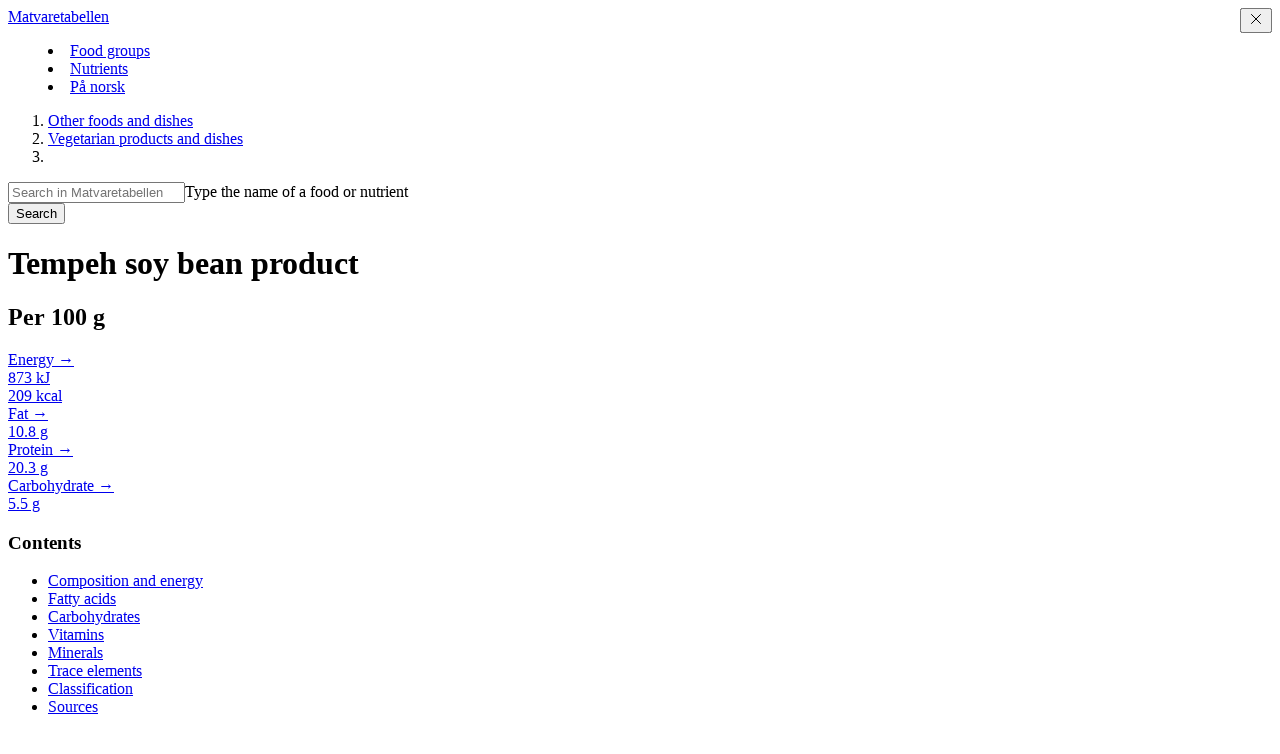

--- FILE ---
content_type: text/html; charset=utf-8
request_url: https://www.matvaretabellen.no/en/tempeh-soy-bean-product/
body_size: 10523
content:
<!DOCTYPE html><html data-color-scheme="auto" lang="en" prefix="og: http://ogp.me/ns#"><head><title>Tempeh soy bean product</title><meta property="og:description" content="Tempeh soy bean product has 873 kJ / 209 kcal and contains 10g fat, 5g carbohydrate and 20g protein per 100g. Read more and compare with other foods on matvaretabellen.no"><script type="text/javascript">
var tracerStatus = {};
window.onerror = function(message) {
  if (tracerStatus.reported) { return; }
  tracerStatus.reported = true;
  var xhr = new XMLHttpRequest();
  xhr.open('GET', '/tracer/report/?error=' + encodeURIComponent(message), true);
  xhr.send();
};
</script><link rel="icon" href="/mtds/e75a2187098f/favicon.svg" type="image/svg+xml"><link rel="icon" href="/mtds/cb6c5606a680/favicon.ico" media="(prefers-color-scheme: light)"><link rel="icon" href="/mtds/781e8b8a7da8/favicon-dark.ico" media="(prefers-color-scheme: dark)"><meta charset="utf-8"><meta name="viewport" content="width=device-width, initial-scale=1.0"><meta property="og:title" content="Tempeh soy bean product - Matvaretabellen.no"><meta property="og:url" content="https://www.matvaretabellen.no/en/tempeh-soy-bean-product/"><link rel="stylesheet" href="/bundles/daaedd6503e2/styles.css"></head><body data-size="lg"><div id="header"><header class="header"><div class="_flex_1p489_1" data-center="xl" data-justify="space-between" data-align="center"><a class="_logo_1p489_1" href="/en/">Matvaretabellen</a><menu class="_flex_1p489_1"><li class="desktop"><a class="_button_1p489_1 _ds-button_1331q_1" href="/en/food-groups/" data-variant="tertiary">Food groups</a></li><li class="desktop"><a class="_button_1p489_1 _ds-button_1331q_1" href="/en/nutrients/" data-variant="tertiary">Nutrients</a></li><li><a class="_button_1p489_1 _ds-button_1331q_1" href="/tempeh-soyabonneprodukt/" data-variant="tertiary">På norsk</a></li></menu></div></header></div><div class="_grid_1p489_1" data-gap="12"><div class="_grid_1p489_1 banner" data-gap="8" role="banner"><div class="_flex_1p489_1" data-justify="space-between" data-center="xl" data-gap="6" data-items="350"><nav class="_breadcrumbs_1p489_1 _ds-breadcrumbs_1331q_5" aria-label="Du er her:" data-size="sm"><ol><li><a href="/en/group/other-foods-and-dishes/">Other foods and dishes</a></li><li><a href="/en/group/vegetarian-products-and-dishes/">Vegetarian products and dishes</a></li><li><a></a></li></ol></nav><form action="/en/search/" method="get" data-fixed=""><div><div class="_flex_1p489_1 mvt-autocomplete" data-items="100" data-nowrap="" data-size="sm"><div class="_field_1p489_1 _ds-field_1331q_1"><u-combobox data-creatable=""><input class="_input_1p489_1 _ds-input_1331q_1" name="q" data-suggestions="8" placeholder="Search in Matvaretabellen" type="search"><u-datalist data-nofilter=""><u-option value="">Type the name of a food or nutrient</u-option></u-datalist></u-combobox></div><button class="_button_1p489_1 _ds-button_1331q_1" type="submit" data-fixed="" data-variant="primary">Search</button></div></div></form></div><div class="_flex_1p489_1" data-center="xl" data-items="350" data-gap="12"><div class="_grid_1p489_1" data-align="end"><h1 class="_heading_1p489_1 _ds-heading_1331q_1" data-size="xl" style="align-self: start;">Tempeh soy bean product</h1><h2 class="_heading_1p489_1 _ds-heading_1331q_1" data-size="2xs">Per <span class="js-portion-label">100 g</span></h2><div class="_grid_1p489_1" data-items="150"><a class="_card_1p489_1 _grid_1p489_1" href="#naringsinnhold" data-gap="2"><span data-size="md">Energy →</span><div class="_heading_1p489_1 _ds-heading_1331q_1" data-size="md"><div><span data-portion="873.0" data-value="873.0" data-decimals="0">873</span> <span class="mvt-sym">kJ</span><small style="display: block; font-size: var(--mtds-body-md-font-size); font-weight: normal;"><span data-portion="209" data-value="209" data-decimals="0">209</span> kcal</small></div></div></a><a class="_card_1p489_1 _grid_1p489_1" href="#fett" data-gap="2"><span data-size="md">Fat →</span><div class="_heading_1p489_1 _ds-heading_1331q_1" data-size="md"><span><span data-portion="10.8" data-value="10.8" data-decimals="1">10.8</span> g</span></div></a><a class="_card_1p489_1 _grid_1p489_1" href="#energi" data-gap="2"><span data-size="md">Protein →</span><div class="_heading_1p489_1 _ds-heading_1331q_1" data-size="md"><span><span data-portion="20.3" data-value="20.3" data-decimals="1">20.3</span> g</span></div></a><a class="_card_1p489_1 _grid_1p489_1" href="#karbohydrater" data-gap="2"><span data-size="md">Carbohydrate →</span><div class="_heading_1p489_1 _ds-heading_1331q_1" data-size="md"><span><span data-portion="5.5" data-value="5.5" data-decimals="1">5.5</span> g</span></div></a></div><div class="mobile _grid_1p489_1"><button class="_button_1p489_1 _ds-button_1331q_1 mvt-compare-food" type="button" hidden="true" data-size="md" data-variant="secondary" data-food-id="06.685" data-food-name="Tempeh soy bean product"><svg style="" viewBox="0 0 256 256"><rect width="256" height="256" fill="none"></rect><path d="M200,168V110.63a16,16,0,0,0-4.69-11.32L144,48" fill="none" stroke="currentColor" stroke-linecap="round" stroke-linejoin="round" stroke-width="16"></path><polyline points="144 96 144 48 192 48" fill="none" stroke="currentColor" stroke-linecap="round" stroke-linejoin="round" stroke-width="16"></polyline><path d="M56,88v57.37a16,16,0,0,0,4.69,11.32L112,208" fill="none" stroke="currentColor" stroke-linecap="round" stroke-linejoin="round" stroke-width="16"></path><polyline points="112 160 112 208 64 208" fill="none" stroke="currentColor" stroke-linecap="round" stroke-linejoin="round" stroke-width="16"></polyline><circle cx="56" cy="64" r="24" fill="none" stroke="currentColor" stroke-linecap="round" stroke-linejoin="round" stroke-width="16"></circle><circle cx="200" cy="192" r="24" fill="none" stroke="currentColor" stroke-linecap="round" stroke-linejoin="round" stroke-width="16"></circle></svg>Compare</button></div></div><div data-fixed=""><aside data-size="md"><div class="_grid_1p489_1" data-align-content="start"><h3 class="_heading_1p489_1 _ds-heading_1331q_1">Contents</h3><ul class="_grid_1p489_1" data-gap="1"><li><a href="#energi">Composition and energy</a></li><li><a href="#fett">Fatty acids</a></li><li><a href="#karbohydrater">Carbohydrates</a></li><li><a href="#vitaminer">Vitamins</a></li><li><a href="#mineraler">Minerals</a></li><li><a href="#sporstoffer">Trace elements</a></li><li><a href="#klassifisering">Classification</a></li><li><a href="#kilder">Sources</a></li></ul></div></aside></div></div></div><div class="_flex_1p489_1" data-justify="space-between" data-center="xl" data-align="end"><h2 id="naringsinnhold" class="_heading_1p489_1 _ds-heading_1331q_1" data-size="md">Nutritional Information</h2><div class="_flex_1p489_1" data-align="end"><div class="desktop"><button class="_button_1p489_1 _ds-button_1331q_1 mvt-compare-food" type="button" hidden="true" data-size="md" data-variant="secondary" data-food-id="06.685" data-food-name="Tempeh soy bean product"><svg style="" viewBox="0 0 256 256"><rect width="256" height="256" fill="none"></rect><path d="M200,168V110.63a16,16,0,0,0-4.69-11.32L144,48" fill="none" stroke="currentColor" stroke-linecap="round" stroke-linejoin="round" stroke-width="16"></path><polyline points="144 96 144 48 192 48" fill="none" stroke="currentColor" stroke-linecap="round" stroke-linejoin="round" stroke-width="16"></polyline><path d="M56,88v57.37a16,16,0,0,0,4.69,11.32L112,208" fill="none" stroke="currentColor" stroke-linecap="round" stroke-linejoin="round" stroke-width="16"></path><polyline points="112 160 112 208 64 208" fill="none" stroke="currentColor" stroke-linecap="round" stroke-linejoin="round" stroke-width="16"></polyline><circle cx="56" cy="64" r="24" fill="none" stroke="currentColor" stroke-linecap="round" stroke-linejoin="round" stroke-width="16"></circle><circle cx="200" cy="192" r="24" fill="none" stroke="currentColor" stroke-linecap="round" stroke-linejoin="round" stroke-width="16"></circle></svg>Compare</button></div><div class="_field_1p489_1 _ds-field_1331q_1" data-size="md"><label>Portion Size:</label><select id="portion-selector" class="_input_1p489_1 _ds-input_1331q_1"><option value="100">100 grams&nbsp;&nbsp;&nbsp;&nbsp;</option></select></div></div></div><div class="_grid_1p489_1 _card_1p489_1" data-center="xl" data-pad="10"><div class="_grid_1p489_1" data-center="md" data-gap="6"><h3 id="energi" class="_heading_1p489_1 _ds-heading_1331q_1" data-size="xs">Macro nutrients</h3><div class="_flex_1p489_1" data-items="200" data-align="center" data-gap="8"><div class="_flex_1p489_1" data-justify="center" data-items="400"><small data-self="auto" data-fixed="">Composition</small><mtds-chart data-variant="pie" data-legend="false" data-aspect="4/3"><table><thead><tr><th>Composition</th><th>gram</th></tr></thead><tbody><tr><td>Fat</td><td>10.8</td></tr><tr><td>Carbohydrate</td><td>5.5</td></tr><tr><td>Protein</td><td>20.3</td></tr><tr><td>Dietary fibre</td><td>4.0</td></tr><tr><td>Alcohol</td><td>0.0</td></tr><tr><td>Water</td><td>59.0</td></tr></tbody></table></mtds-chart></div><div class="_flex_1p489_1" data-justify="center" data-items="400"><small data-self="auto" data-fixed="">Energy content</small><mtds-chart data-variant="pie" data-legend="false" data-aspect="4/3"><table><thead><tr><th>Energy content</th><th>energiprosent</th></tr></thead><tbody><tr><th>Fat</th><td>46</td></tr><tr><th>Carbohydrate</th><td>11</td></tr><tr><th>Protein</th><td>40</td></tr><tr><th>Dietary fibre</th><td>4</td></tr><tr><th>Alcohol</th><td>0</td></tr></tbody></table></mtds-chart></div><ul class="chart-legend _grid_1p489_1" data-gap="1" data-size="md" data-self="100"><li style="--color: var(--mtds-color-charts-chart-a);">Fat</li><li style="--color: var(--mtds-color-charts-chart-b);">Carbohydrate</li><li style="--color: var(--mtds-color-charts-chart-c);">Protein</li><li style="--color: var(--mtds-color-charts-chart-d);">Dietary fibre</li><li style="--color: var(--mtds-color-charts-chart-e);">Alcohol</li><li style="--color: var(--mtds-color-charts-chart-f);">Water</li></ul></div><div class="_flex_1p489_1" data-justify="space-between" data-align="end" data-size="md"><ul class="_grid_1p489_1" data-gap="0"><li>Energy in <span class="js-portion-label">100 g</span>: <span class="mvt-kj" data-portion="873.0" data-value="873.0" data-decimals="0">873</span> <span class="mvt-sym">kJ</span> (<span class="mvt-kcal" data-portion="209" data-value="209" data-decimals="0">209</span> kcal)</li><li>Edible part: 100 %</li></ul></div><table class="_table_1p489_1 _ds-table_1331q_5" data-border="" data-size="sm" data-align="center" data-fixed="" data-mobile="divided"><thead><tr><th>Nutrient</th><th class="mvt-source" style="width: var(--mtds-30);">Source</th><th class="mvt-amount" style="width: var(--mtds-30);">Quantity</th><th class="mvt-amount" style="width: var(--mtds-30);">Energiprosent</th></tr></thead><tbody><tr><td><a href="/en/fat/">Fat</a></td><td class="mvt-source"><button class="mvt-source-popover" popovertarget="source-460h" data-popover="inline">460h</button></td><td class="mvt-amount" data-justify="end" data-nowrap="" data-numeric=""><button popovertarget="Fett" data-popover="inline"><span data-portion="10.8" data-value="10.8" data-decimals="1">10.8</span> <span class="mvt-sym">g</span></button></td><td class="mvt-amount" data-justify="end" data-nowrap="" data-numeric="">45 E%</td></tr><tr><td><a href="/en/carbohydrate/">Carbohydrate</a></td><td class="mvt-source"><button class="mvt-source-popover" popovertarget="source-MI0181" data-popover="inline">MI0181</button></td><td class="mvt-amount" data-justify="end" data-nowrap="" data-numeric=""><button popovertarget="Karbo" data-popover="inline"><span data-portion="5.5" data-value="5.5" data-decimals="1">5.5</span> <span class="mvt-sym">g</span></button></td><td class="mvt-amount" data-justify="end" data-nowrap="" data-numeric="">10 E%</td></tr><tr><td><a href="/en/dietary-fibre/">Dietary fibre</a></td><td class="mvt-source"><button class="mvt-source-popover" popovertarget="source-450d" data-popover="inline">450d</button></td><td class="mvt-amount" data-justify="end" data-nowrap="" data-numeric=""><button popovertarget="Fiber" data-popover="inline"><span data-portion="4.0" data-value="4.0" data-decimals="1">4</span> <span class="mvt-sym">g</span></button></td><td class="mvt-amount" data-justify="end" data-nowrap="" data-numeric="">3 E%</td></tr><tr><td><a href="/en/protein/">Protein</a></td><td class="mvt-source"><button class="mvt-source-popover" popovertarget="source-460h" data-popover="inline">460h</button></td><td class="mvt-amount" data-justify="end" data-nowrap="" data-numeric=""><button popovertarget="Protein" data-popover="inline"><span data-portion="20.3" data-value="20.3" data-decimals="1">20.3</span> <span class="mvt-sym">g</span></button></td><td class="mvt-amount" data-justify="end" data-nowrap="" data-numeric="">39 E%</td></tr><tr><td><a href="/en/alcohol/">Alcohol</a></td><td class="mvt-source"><button class="mvt-source-popover" popovertarget="source-50" data-popover="inline">50</button></td><td class="mvt-amount" data-justify="end" data-nowrap="" data-numeric=""><button popovertarget="Alko" data-popover="inline"><span data-portion="0.0" data-value="0.0" data-decimals="1">0</span> <span class="mvt-sym">g</span></button></td><td class="mvt-amount" data-justify="end" data-nowrap="" data-numeric="">0 E%</td></tr><tr><td><a href="/en/water/">Water</a></td><td class="mvt-source"><button class="mvt-source-popover" popovertarget="source-MI0142" data-popover="inline">MI0142</button></td><td class="mvt-amount" data-justify="end" data-nowrap="" data-numeric=""><button popovertarget="Vann" data-popover="inline"><span data-portion="59.0" data-value="59.0" data-decimals="0">59</span> <span class="mvt-sym">g</span></button></td><td class="mvt-amount" data-justify="end" data-nowrap="" data-numeric="">-</td></tr></tbody></table></div></div><div class="_grid_1p489_1 _card_1p489_1" data-center="xl" data-pad="10"><div class="_grid_1p489_1" data-gap="8" data-center="md"><div class="_flex_1p489_1" data-align="end" data-justify="space-between"><h3 id="karbohydrater" class="_heading_1p489_1 _ds-heading_1331q_1" data-size="xs">Carbohydrates</h3></div><table class="_table_1p489_1 _ds-table_1331q_5" data-border="" data-size="sm" data-align="center" data-fixed="" data-mobile="divided"><thead><tr><th><a href="/en/carbohydrate/">Carbohydrate</a></th><th class="mvt-source" style="width: var(--mtds-30);">Source</th><th class="mvt-amount" data-numeric="" data-justify="end" style="width: var(--mtds-30);">Quantity</th></tr></thead><tbody><tr><td><a href="/en/starch/">Starch</a></td><td class="mvt-source"><button class="mvt-source-popover" popovertarget="source-450d" data-popover="inline">450d</button></td><td class="mvt-amount" data-justify="end" data-nowrap="" data-numeric=""><button popovertarget="Stivel" data-popover="inline"><span data-portion="4.6" data-value="4.6" data-decimals="1">4.6</span> <span class="mvt-sym">g</span></button></td></tr><tr><td><a href="/en/sugar-total/">Sugar, total</a></td><td class="mvt-source"><button class="mvt-source-popover" popovertarget="source-450d" data-popover="inline">450d</button></td><td class="mvt-amount" data-justify="end" data-nowrap="" data-numeric=""><button popovertarget="Mono+Di" data-popover="inline"><span data-portion="0.9" data-value="0.9" data-decimals="1">0.9</span> <span class="mvt-sym">g</span></button></td></tr><tr><td><a href="/en/sugar-added/">Sugar, added</a></td><td class="mvt-source"><button class="mvt-source-popover" popovertarget="source-50" data-popover="inline">50</button></td><td class="mvt-amount" data-justify="end" data-nowrap="" data-numeric=""><button popovertarget="Sukker" data-popover="inline"><span data-portion="0.0" data-value="0.0" data-decimals="1">0</span> <span class="mvt-sym">g</span></button></td></tr><tr><td><a href="/en/sugar-free/">Sugar, free</a></td><td class="mvt-source"><button class="mvt-source-popover" popovertarget="source-331" data-popover="inline">331</button></td><td class="mvt-amount" data-justify="end" data-nowrap="" data-numeric=""><button popovertarget="SUGAN" data-popover="inline"><span data-portion="0.0" data-value="0.0" data-decimals="1">0</span> <span class="mvt-sym">g</span></button></td></tr></tbody></table></div></div><div class="_grid_1p489_1 _card_1p489_1" data-center="xl" data-pad="10"><div class="_grid_1p489_1" data-gap="8" data-center="md"><div class="_flex_1p489_1" data-align="end" data-justify="space-between"><h3 id="fett" class="_heading_1p489_1 _ds-heading_1331q_1" data-size="xs">Fatty acids</h3></div><table class="_table_1p489_1 _ds-table_1331q_5" data-border="" data-size="sm" data-align="center" data-fixed="" data-mobile="divided"><thead><tr><th><a href="/en/fat/">Fat</a></th><th class="mvt-source" style="width: var(--mtds-30);">Source</th><th class="mvt-amount" data-numeric="" data-justify="end" style="width: var(--mtds-30);">Quantity</th></tr></thead><tbody><tr><td><a href="/en/saturated-fatty-acids/">Saturated fatty acids</a></td><td class="mvt-source"><button class="mvt-source-popover" popovertarget="source-460h" data-popover="inline">460h</button></td><td class="mvt-amount" data-justify="end" data-nowrap="" data-numeric=""><button popovertarget="Mettet" data-popover="inline"><span data-portion="2.5" data-value="2.5" data-decimals="1">2.5</span> <span class="mvt-sym">g</span></button></td></tr><tr><td><a href="/en/trans-fatty-acids/">Trans fatty acids</a></td><td class="mvt-source"><button class="mvt-source-popover" popovertarget="source-20" data-popover="inline">20</button></td><td class="mvt-amount" data-justify="end" data-nowrap="" data-numeric=""><button popovertarget="Trans" data-popover="inline"><span data-portion="0.0" data-value="0.0" data-decimals="1">0</span> <span class="mvt-sym">g</span></button></td></tr><tr><td><a href="/en/monounsaturated-fatty-acids/">Monounsaturated fatty acids</a></td><td class="mvt-source"><button class="mvt-source-popover" popovertarget="source-460h" data-popover="inline">460h</button></td><td class="mvt-amount" data-justify="end" data-nowrap="" data-numeric=""><button popovertarget="Enumet" data-popover="inline"><span data-portion="3.2" data-value="3.2" data-decimals="1">3.2</span> <span class="mvt-sym">g</span></button></td></tr><tr><td><a href="/en/polyunsaturated-fatty-acids/">Polyunsaturated fatty acids</a></td><td class="mvt-source"><button class="mvt-source-popover" popovertarget="source-460h" data-popover="inline">460h</button></td><td class="mvt-amount" data-justify="end" data-nowrap="" data-numeric=""><button popovertarget="Flerum" data-popover="inline"><span data-portion="4.3" data-value="4.3" data-decimals="1">4.3</span> <span class="mvt-sym">g</span></button></td></tr><tr><td><a href="/en/omega-3/">Omega-3</a></td><td class="mvt-source"><button class="mvt-source-popover" popovertarget="source-460h" data-popover="inline">460h</button></td><td class="mvt-amount" data-justify="end" data-nowrap="" data-numeric=""><button popovertarget="Omega-3" data-popover="inline"><span data-portion="0.25" data-value="0.25" data-decimals="1">0.2</span> <span class="mvt-sym">g</span></button></td></tr><tr><td><a href="/en/omega-6/">Omega-6</a></td><td class="mvt-source"><button class="mvt-source-popover" popovertarget="source-460h" data-popover="inline">460h</button></td><td class="mvt-amount" data-justify="end" data-nowrap="" data-numeric=""><button popovertarget="Omega-6" data-popover="inline"><span data-portion="4.05" data-value="4.05" data-decimals="1">4</span> <span class="mvt-sym">g</span></button></td></tr><tr><td><a href="/en/cholesterol/">Cholesterol</a></td><td class="mvt-source"><button class="mvt-source-popover" popovertarget="source-460h" data-popover="inline">460h</button></td><td class="mvt-amount" data-justify="end" data-nowrap="" data-numeric=""><button popovertarget="Kolest" data-popover="inline"><span data-portion="0.0" data-value="0.0" data-decimals="0">0</span> <span class="mvt-sym">mg</span></button></td></tr></tbody></table><table class="_table_1p489_1 _ds-table_1331q_5" data-border="" data-size="sm" data-align="center" data-fixed="" data-mobile="divided"><thead><tr><th><a href="/en/saturated-fatty-acids/">Saturated fatty acids</a></th><th class="mvt-source" style="width: var(--mtds-30);">Source</th><th class="mvt-amount" data-numeric="" data-justify="end" style="width: var(--mtds-30);">Quantity</th></tr></thead><tbody><tr><td><a href="/en/c12-0-lauric-acid/">C12:0 (lauric acid)</a></td><td class="mvt-source"><button class="mvt-source-popover" popovertarget="source-460h" data-popover="inline">460h</button></td><td class="mvt-amount" data-justify="end" data-nowrap="" data-numeric=""><button popovertarget="C12:0Laurinsyre" data-popover="inline"><span data-portion="0.0" data-value="0.0" data-decimals="1">0</span> <span class="mvt-sym">g</span></button></td></tr><tr><td><a href="/en/c14-0-myristic-acid/">C14:0 (myristic acid)</a></td><td class="mvt-source"><button class="mvt-source-popover" popovertarget="source-460h" data-popover="inline">460h</button></td><td class="mvt-amount" data-justify="end" data-nowrap="" data-numeric=""><button popovertarget="C14:0Myristinsyre" data-popover="inline"><span data-portion="0.02" data-value="0.02" data-decimals="1">0</span> <span class="mvt-sym">g</span></button></td></tr><tr><td><a href="/en/c16-0-palmitic-acid/">C16:0 (palmitic acid)</a></td><td class="mvt-source"><button class="mvt-source-popover" popovertarget="source-460h" data-popover="inline">460h</button></td><td class="mvt-amount" data-justify="end" data-nowrap="" data-numeric=""><button popovertarget="C16:0Palmitinsyre" data-popover="inline"><span data-portion="1.69" data-value="1.69" data-decimals="1">1.7</span> <span class="mvt-sym">g</span></button></td></tr><tr><td><a href="/en/c18-0-stearic-acid/">C18:0 (stearic acid)</a></td><td class="mvt-source"><button class="mvt-source-popover" popovertarget="source-460h" data-popover="inline">460h</button></td><td class="mvt-amount" data-justify="end" data-nowrap="" data-numeric=""><button popovertarget="C18:0Stearinsyre" data-popover="inline"><span data-portion="0.68" data-value="0.68" data-decimals="1">0.7</span> <span class="mvt-sym">g</span></button></td></tr></tbody></table><table class="_table_1p489_1 _ds-table_1331q_5" data-border="" data-size="sm" data-align="center" data-fixed="" data-mobile="divided"><thead><tr><th><a href="/en/monounsaturated-fatty-acids/">Monounsaturated fatty acids</a></th><th class="mvt-source" style="width: var(--mtds-30);">Source</th><th class="mvt-amount" data-numeric="" data-justify="end" style="width: var(--mtds-30);">Quantity</th></tr></thead><tbody><tr><td><a href="/en/c16-1-sum-palmitoleic-acid/">C16:1 sum (palmitoleic acid)</a></td><td class="mvt-source"><button class="mvt-source-popover" popovertarget="source-460h" data-popover="inline">460h</button></td><td class="mvt-amount" data-justify="end" data-nowrap="" data-numeric=""><button popovertarget="C16:1" data-popover="inline"><span data-portion="0.0" data-value="0.0" data-decimals="1">0</span> <span class="mvt-sym">g</span></button></td></tr><tr><td><a href="/en/c18-1-sum-oleic-acid/">C18:1 sum (oleic acid)</a></td><td class="mvt-source"><button class="mvt-source-popover" popovertarget="source-460h" data-popover="inline">460h</button></td><td class="mvt-amount" data-justify="end" data-nowrap="" data-numeric=""><button popovertarget="C18:1" data-popover="inline"><span data-portion="3.1" data-value="3.1" data-decimals="1">3.1</span> <span class="mvt-sym">g</span></button></td></tr></tbody></table><table class="_table_1p489_1 _ds-table_1331q_5" data-border="" data-size="sm" data-align="center" data-fixed="" data-mobile="divided"><thead><tr><th><a href="/en/polyunsaturated-fatty-acids/">Polyunsaturated fatty acids</a></th><th class="mvt-source" style="width: var(--mtds-30);">Source</th><th class="mvt-amount" data-numeric="" data-justify="end" style="width: var(--mtds-30);">Quantity</th></tr></thead><tbody><tr><td><a href="/en/c18-2n-6-linoleic-acid/">C18:2n-6 (linoleic acid)</a></td><td class="mvt-source"><button class="mvt-source-popover" popovertarget="source-460h" data-popover="inline">460h</button></td><td class="mvt-amount" data-justify="end" data-nowrap="" data-numeric=""><button popovertarget="C18:2n-6Linolsyre" data-popover="inline"><span data-portion="4.05" data-value="4.05" data-decimals="1">4</span> <span class="mvt-sym">g</span></button></td></tr><tr><td><a href="/en/c18-3n-3-alpha-linolenic-acid/">C18:3n-3 (alpha-linolenic acid)</a></td><td class="mvt-source"><button class="mvt-source-popover" popovertarget="source-460h" data-popover="inline">460h</button></td><td class="mvt-amount" data-justify="end" data-nowrap="" data-numeric=""><button popovertarget="C18:3n-3AlfaLinolensyre" data-popover="inline"><span data-portion="0.25" data-value="0.25" data-decimals="1">0.2</span> <span class="mvt-sym">g</span></button></td></tr><tr><td><a href="/en/c20-3n-3-eicosatrienoic-acid/">C20:3n-3 (eicosatrienoic acid)</a></td><td class="mvt-source"><button class="mvt-source-popover" popovertarget="source-460h" data-popover="inline">460h</button></td><td class="mvt-amount" data-justify="end" data-nowrap="" data-numeric=""><button popovertarget="C20:3n-3Eikosatriensyre" data-popover="inline"><span data-portion="0.0" data-value="0.0" data-decimals="1">0</span> <span class="mvt-sym">g</span></button></td></tr><tr><td><a href="/en/c20-3n-6-dihomo-gamma-linolenic-acid-dgla/">C20:3n-6 (dihomo-gamma-linolenic acid, DGLA)</a></td><td class="mvt-source"><button class="mvt-source-popover" popovertarget="source-460h" data-popover="inline">460h</button></td><td class="mvt-amount" data-justify="end" data-nowrap="" data-numeric=""><button popovertarget="C20:3n-6DihomoGammaLinolensyre" data-popover="inline"><span data-portion="0.0" data-value="0.0" data-decimals="1">0</span> <span class="mvt-sym">g</span></button></td></tr><tr><td><a href="/en/c20-4n-3-eicosatetraenoic-acid/">C20:4n-3 (eicosatetraenoic acid)</a></td><td class="mvt-source"><button class="mvt-source-popover" popovertarget="source-460h" data-popover="inline">460h</button></td><td class="mvt-amount" data-justify="end" data-nowrap="" data-numeric=""><button popovertarget="C20:4n-3Eikosatetraensyre" data-popover="inline"><span data-portion="0.0" data-value="0.0" data-decimals="1">0</span> <span class="mvt-sym">g</span></button></td></tr><tr><td><a href="/en/c20-4n-6-arachidonic-acid/">C20:4n-6 (arachidonic acid)</a></td><td class="mvt-source"><button class="mvt-source-popover" popovertarget="source-460h" data-popover="inline">460h</button></td><td class="mvt-amount" data-justify="end" data-nowrap="" data-numeric=""><button popovertarget="C20:4n-6Arakidonsyre" data-popover="inline"><span data-portion="0.0" data-value="0.0" data-decimals="1">0</span> <span class="mvt-sym">g</span></button></td></tr><tr><td><a href="/en/c20-5n-3-eicosapentaenoic-acid-epa/">C20:5n-3 (eicosapentaenoic acid, EPA)</a></td><td class="mvt-source"><button class="mvt-source-popover" popovertarget="source-20" data-popover="inline">20</button></td><td class="mvt-amount" data-justify="end" data-nowrap="" data-numeric=""><button popovertarget="C20:5n-3Eikosapentaensyre" data-popover="inline"><span data-portion="0.0" data-value="0.0" data-decimals="1">0</span> <span class="mvt-sym">g</span></button></td></tr><tr><td><a href="/en/c22-5n-3-docosapentaenoic-acid-dpa/">C22:5n-3 (docosapentaenoic acid, DPA)</a></td><td class="mvt-source"><button class="mvt-source-popover" popovertarget="source-20" data-popover="inline">20</button></td><td class="mvt-amount" data-justify="end" data-nowrap="" data-numeric=""><button popovertarget="C22:5n-3Dokosapentaensyre" data-popover="inline"><span data-portion="0.0" data-value="0.0" data-decimals="1">0</span> <span class="mvt-sym">g</span></button></td></tr><tr><td><a href="/en/c22-6n-3-docosahexaenoic-acid-dha/">C22:6n-3 (docosahexaenoic acid, DHA)</a></td><td class="mvt-source"><button class="mvt-source-popover" popovertarget="source-20" data-popover="inline">20</button></td><td class="mvt-amount" data-justify="end" data-nowrap="" data-numeric=""><button popovertarget="C22:6n-3Dokosaheksaensyre" data-popover="inline"><span data-portion="0.0" data-value="0.0" data-decimals="1">0</span> <span class="mvt-sym">g</span></button></td></tr></tbody></table></div></div><div class="_grid_1p489_1 _card_1p489_1" data-center="xl" data-pad="10"><div class="_grid_1p489_1" data-gap="8" data-center="md"><div class="_flex_1p489_1" data-align="end" data-justify="space-between"><h3 id="vitaminer" class="_heading_1p489_1 _ds-heading_1331q_1" data-size="xs">Vitamins</h3><div class="_field_1p489_1 _ds-field_1331q_1" data-size="md"><label>Recommended Daily Allowance (RDA)</label><select class="_input_1p489_1 _ds-input_1331q_1 mvt-rda-selector"><option value="rda-1179869501" selected="true">General 18-70 years</option><option value="rda-1045046097">Woman 18-24 years</option><option value="rda-1225005857">Woman 25-50 years</option><option value="rda-1451630794">Woman 51-70 years</option><option value="rda-1018211234">Woman 70+ years</option><option value="rda-137748595">Man 18-24 years</option><option value="rda-1273171300">Man 25-50 years</option><option value="rda-1015894328">Man 51-70 years</option><option value="rda-102041456">Man 70+ years</option><option value="rda-25838482">Girl 1-3 years</option><option value="rda1246801855">Girl 4-6 years</option><option value="rda2065519921">Girl 7-10 years</option><option value="rda-1798790442">Girl 11-14 years</option><option value="rda-81337490">Girl 15-17 years</option><option value="rda-1926988058">Boy 1-3 years</option><option value="rda-1532942700">Boy 4-6 years</option><option value="rda-13578842">Boy 7-10 years</option><option value="rda-1224575045">Boy 11-14 years</option><option value="rda-258206827">Boy 15-17 years</option><option value="rda1299308337">Infant 7-11 months</option><option value="rda-1114144489">Pregnant</option><option value="rda-10162420">Breastfeeding</option><option value="rda-900716782">Institution - Energy and Nutrient-dense Diet.</option><option value="rda1112316855">Institution - Key Advisory Cost.</option></select></div></div><table class="_table_1p489_1 _ds-table_1331q_5" data-border="" data-size="sm" data-align="center" data-fixed="" data-mobile="divided"><thead><tr><th><a href="/en/fat-soluble-vitamins/">Fat-soluble vitamins</a></th><th class="mvt-source" style="width: var(--mtds-30);">Source</th><th class="mvt-amount" data-justify="end" style="width: var(--mtds-30);">Quantity</th><th style="width: var(--mtds-30);" data-justify="end"><button data-popover="inline" data-tooltip="Recommended Daily Allowance">% of RDA</button></th></tr></thead><tbody><tr><td><a href="/en/vitamin-a-rae/">Vitamin A (RAE)</a></td><td class="mvt-source"><button class="mvt-source-popover" popovertarget="source-MI0325" data-popover="inline">MI0325</button></td><td class="mvt-amount"><button popovertarget="Vit A" data-popover="inline"><span data-portion="0.0" data-value="0.0" data-decimals="0">0</span> <span class="mvt-sym">RAE</span></button></td><td data-justify="end" data-nowrap="" data-numeric=""></td></tr><tr><td><a href="/en/vitamin-a-re/">Vitamin A (RE)</a></td><td class="mvt-source"><button class="mvt-source-popover" popovertarget="source-MI0322" data-popover="inline">MI0322</button></td><td class="mvt-amount"><span data-portion="0" data-value="0" data-decimals="0">0</span> <span class="mvt-sym">RE</span></td><td data-justify="end" data-nowrap="" data-numeric=""><span class="mvt-rda" data-nutrient-id="Vit A RE">0&nbsp;%</span></td></tr><tr><td><span style="margin-left: var(--mtds-4);"><a href="/en/retinol/">Retinol</a></span></td><td class="mvt-source"><button class="mvt-source-popover" popovertarget="source-460h" data-popover="inline">460h</button></td><td class="mvt-amount"><button popovertarget="Retinol" data-popover="inline"><span data-portion="0.0" data-value="0.0" data-decimals="0">0</span> <span class="mvt-sym">µg</span></button></td><td data-justify="end" data-nowrap="" data-numeric=""></td></tr><tr><td><span style="margin-left: var(--mtds-4);"><a href="/en/beta-carotene/">Beta-carotene</a></span></td><td class="mvt-source"><button class="mvt-source-popover" popovertarget="source-460h" data-popover="inline">460h</button></td><td class="mvt-amount"><button popovertarget="B-karo" data-popover="inline"><span data-portion="0.0" data-value="0.0" data-decimals="0">0</span> <span class="mvt-sym">µg</span></button></td><td data-justify="end" data-nowrap="" data-numeric=""></td></tr><tr><td><a href="/en/vitamin-d/">Vitamin D</a></td><td class="mvt-source"><button class="mvt-source-popover" popovertarget="source-460h" data-popover="inline">460h</button></td><td class="mvt-amount"><button popovertarget="Vit D" data-popover="inline"><span data-portion="0.0" data-value="0.0" data-decimals="1">0</span> <span class="mvt-sym">µg</span></button></td><td data-justify="end" data-nowrap="" data-numeric=""><span class="mvt-rda" data-nutrient-id="Vit D">0&nbsp;%</span></td></tr><tr><td><a href="/en/vitamin-e/">Vitamin E</a></td><td class="mvt-source"><button class="mvt-source-popover" popovertarget="source-10" data-popover="inline">10</button></td><td class="mvt-amount"><button popovertarget="Vit E" data-popover="inline">–</button></td><td data-justify="end" data-nowrap="" data-numeric=""></td></tr></tbody></table><table class="_table_1p489_1 _ds-table_1331q_5" data-border="" data-size="sm" data-align="center" data-fixed="" data-mobile="divided"><thead><tr><th><a href="/en/water-soluble-vitamins/">Water-soluble vitamins</a></th><th class="mvt-source" style="width: var(--mtds-30);">Source</th><th class="mvt-amount" data-numeric="" data-justify="end" style="width: var(--mtds-30);">Quantity</th><th style="width: var(--mtds-30);" data-justify="end"><button data-popover="inline" data-tooltip="Recommended Daily Allowance">% of RDA</button></th></tr></thead><tbody><tr><td><a href="/en/vitamin-b1-thiamin/">Vitamin B1 (thiamin)</a></td><td class="mvt-source"><button class="mvt-source-popover" popovertarget="source-460h" data-popover="inline">460h</button></td><td class="mvt-amount" data-justify="end" data-nowrap="" data-numeric=""><button popovertarget="Vit B1" data-popover="inline"><span data-portion="0.08" data-value="0.08" data-decimals="2">0.08</span> <span class="mvt-sym">mg</span></button></td><td data-justify="end" data-nowrap="" data-numeric=""><span class="mvt-rda" data-nutrient-id="Vit B1">8&nbsp;%</span></td></tr><tr><td><a href="/en/vitamin-b2-riboflavin/">Vitamin B2 (riboflavin)</a></td><td class="mvt-source"><button class="mvt-source-popover" popovertarget="source-460h" data-popover="inline">460h</button></td><td class="mvt-amount" data-justify="end" data-nowrap="" data-numeric=""><button popovertarget="Vit B2" data-popover="inline"><span data-portion="0.36" data-value="0.36" data-decimals="2">0.36</span> <span class="mvt-sym">mg</span></button></td><td data-justify="end" data-nowrap="" data-numeric=""><span class="mvt-rda" data-nutrient-id="Vit B2">22&nbsp;%</span></td></tr><tr><td><a href="/en/vitamin-b3-niacin/">Vitamin B3 (niacin)</a></td><td class="mvt-source"><button class="mvt-source-popover" popovertarget="source-460h" data-popover="inline">460h</button></td><td class="mvt-amount" data-justify="end" data-nowrap="" data-numeric=""><button popovertarget="Niacin" data-popover="inline"><span data-portion="2.6" data-value="2.6" data-decimals="1">2.6</span> <span class="mvt-sym">mg</span></button></td><td data-justify="end" data-nowrap="" data-numeric=""></td></tr><tr><td><a href="/en/niacin-equivalents/">Niacin equivalents</a></td><td class="mvt-source"><button class="mvt-source-popover" popovertarget="source-MI0421" data-popover="inline">MI0421</button></td><td class="mvt-amount" data-justify="end" data-nowrap="" data-numeric=""><button popovertarget="NIAEQ" data-popover="inline"><span data-portion="6.0" data-value="6.0" data-decimals="1">6</span> <span class="mvt-sym">mg</span></button></td><td data-justify="end" data-nowrap="" data-numeric=""><span class="mvt-rda" data-nutrient-id="NIAEQ">37&nbsp;%</span></td></tr><tr><td><a href="/en/vitamin-b6-pyridoxine/">Vitamin B6 (pyridoxine)</a></td><td class="mvt-source"><button class="mvt-source-popover" popovertarget="source-460h" data-popover="inline">460h</button></td><td class="mvt-amount" data-justify="end" data-nowrap="" data-numeric=""><button popovertarget="Vit B6" data-popover="inline"><span data-portion="0.22" data-value="0.22" data-decimals="2">0.22</span> <span class="mvt-sym">mg</span></button></td><td data-justify="end" data-nowrap="" data-numeric=""><span class="mvt-rda" data-nutrient-id="Vit B6">12&nbsp;%</span></td></tr><tr><td><a href="/en/vitamin-b9-folate/">Vitamin B9 (folate)</a></td><td class="mvt-source"><button class="mvt-source-popover" popovertarget="source-460h" data-popover="inline">460h</button></td><td class="mvt-amount" data-justify="end" data-nowrap="" data-numeric=""><button popovertarget="Folat" data-popover="inline"><span data-portion="24.0" data-value="24.0" data-decimals="0">24</span> <span class="mvt-sym">µg</span></button></td><td data-justify="end" data-nowrap="" data-numeric=""><span class="mvt-rda" data-nutrient-id="Folat">7&nbsp;%</span></td></tr><tr><td><a href="/en/vitamin-b12-cobalamin/">Vitamin B12 (cobalamin)</a></td><td class="mvt-source"><button class="mvt-source-popover" popovertarget="source-460h" data-popover="inline">460h</button></td><td class="mvt-amount" data-justify="end" data-nowrap="" data-numeric=""><button popovertarget="Vit B12" data-popover="inline"><span data-portion="0.1" data-value="0.1" data-decimals="1">0.1</span> <span class="mvt-sym">µg</span></button></td><td data-justify="end" data-nowrap="" data-numeric=""><span class="mvt-rda" data-nutrient-id="Vit B12">2&nbsp;%</span></td></tr><tr><td><a href="/en/vitamin-c-askorbic-acid/">Vitamin C (askorbic acid)</a></td><td class="mvt-source"><button class="mvt-source-popover" popovertarget="source-460h" data-popover="inline">460h</button></td><td class="mvt-amount" data-justify="end" data-nowrap="" data-numeric=""><button popovertarget="Vit C" data-popover="inline"><span data-portion="0.0" data-value="0.0" data-decimals="1">0</span> <span class="mvt-sym">mg</span></button></td><td data-justify="end" data-nowrap="" data-numeric=""><span class="mvt-rda" data-nutrient-id="Vit C">0&nbsp;%</span></td></tr></tbody></table></div></div><div class="_grid_1p489_1 _card_1p489_1" data-center="xl" data-pad="10"><div class="_grid_1p489_1" data-gap="8" data-center="md"><div class="_flex_1p489_1" data-align="end" data-justify="space-between"><h3 id="mineraler-sporstoffer" class="_heading_1p489_1 _ds-heading_1331q_1" data-size="xs">Minerals and trace elements</h3><div class="_field_1p489_1 _ds-field_1331q_1" data-size="md"><label>Recommended Daily Allowance (RDA)</label><select class="_input_1p489_1 _ds-input_1331q_1 mvt-rda-selector"><option value="rda-1179869501" selected="true">General 18-70 years</option><option value="rda-1045046097">Woman 18-24 years</option><option value="rda-1225005857">Woman 25-50 years</option><option value="rda-1451630794">Woman 51-70 years</option><option value="rda-1018211234">Woman 70+ years</option><option value="rda-137748595">Man 18-24 years</option><option value="rda-1273171300">Man 25-50 years</option><option value="rda-1015894328">Man 51-70 years</option><option value="rda-102041456">Man 70+ years</option><option value="rda-25838482">Girl 1-3 years</option><option value="rda1246801855">Girl 4-6 years</option><option value="rda2065519921">Girl 7-10 years</option><option value="rda-1798790442">Girl 11-14 years</option><option value="rda-81337490">Girl 15-17 years</option><option value="rda-1926988058">Boy 1-3 years</option><option value="rda-1532942700">Boy 4-6 years</option><option value="rda-13578842">Boy 7-10 years</option><option value="rda-1224575045">Boy 11-14 years</option><option value="rda-258206827">Boy 15-17 years</option><option value="rda1299308337">Infant 7-11 months</option><option value="rda-1114144489">Pregnant</option><option value="rda-10162420">Breastfeeding</option><option value="rda-900716782">Institution - Energy and Nutrient-dense Diet.</option><option value="rda1112316855">Institution - Key Advisory Cost.</option></select></div></div><table id="mineraler" class="_table_1p489_1 _ds-table_1331q_5" data-border="" data-size="sm" data-align="center" data-fixed="" data-mobile="divided"><thead><tr><th><a href="/en/minerals/">Minerals</a></th><th class="mvt-source" style="width: var(--mtds-30);">Source</th><th class="mvt-amount" data-numeric="" data-justify="end" style="width: var(--mtds-30);">Quantity</th><th style="width: var(--mtds-30);" data-justify="end"><button data-popover="inline" data-tooltip="Recommended Daily Allowance">% of RDA</button></th></tr></thead><tbody><tr><td><a href="/en/salt-nacl/">Salt (NaCl)</a></td><td class="mvt-source"><button class="mvt-source-popover" popovertarget="source-MI0120" data-popover="inline">MI0120</button></td><td class="mvt-amount" data-justify="end" data-nowrap="" data-numeric=""><button popovertarget="NaCl" data-popover="inline"><span data-portion="0.0" data-value="0.0" data-decimals="1">0</span> <span class="mvt-sym">g</span></button></td><td data-justify="end" data-nowrap="" data-numeric=""></td></tr><tr><td><a href="/en/calcium-ca/">Calcium (Ca)</a></td><td class="mvt-source"><button class="mvt-source-popover" popovertarget="source-460h" data-popover="inline">460h</button></td><td class="mvt-amount" data-justify="end" data-nowrap="" data-numeric=""><button popovertarget="Ca" data-popover="inline"><span data-portion="111.0" data-value="111.0" data-decimals="0">111</span> <span class="mvt-sym">mg</span></button></td><td data-justify="end" data-nowrap="" data-numeric=""><span class="mvt-rda" data-nutrient-id="Ca">11&nbsp;%</span></td></tr><tr><td><a href="/en/sodium-na/">Sodium (Na)</a></td><td class="mvt-source"><button class="mvt-source-popover" popovertarget="source-460h" data-popover="inline">460h</button></td><td class="mvt-amount" data-justify="end" data-nowrap="" data-numeric=""><button popovertarget="Na" data-popover="inline"><span data-portion="9.0" data-value="9.0" data-decimals="0">9</span> <span class="mvt-sym">mg</span></button></td><td data-justify="end" data-nowrap="" data-numeric=""></td></tr><tr><td><a href="/en/potassium-k/">Potassium (K)</a></td><td class="mvt-source"><button class="mvt-source-popover" popovertarget="source-460h" data-popover="inline">460h</button></td><td class="mvt-amount" data-justify="end" data-nowrap="" data-numeric=""><button popovertarget="K" data-popover="inline"><span data-portion="412.0" data-value="412.0" data-decimals="0">412</span> <span class="mvt-sym">mg</span></button></td><td data-justify="end" data-nowrap="" data-numeric=""><span class="mvt-rda" data-nutrient-id="K">11&nbsp;%</span></td></tr><tr><td><a href="/en/magnesium-mg/">Magnesium (Mg)</a></td><td class="mvt-source"><button class="mvt-source-popover" popovertarget="source-460h" data-popover="inline">460h</button></td><td class="mvt-amount" data-justify="end" data-nowrap="" data-numeric=""><button popovertarget="Mg" data-popover="inline"><span data-portion="81.0" data-value="81.0" data-decimals="0">81</span> <span class="mvt-sym">mg</span></button></td><td data-justify="end" data-nowrap="" data-numeric=""><span class="mvt-rda" data-nutrient-id="Mg">24&nbsp;%</span></td></tr><tr><td><a href="/en/phosphorus-p/">Phosphorus (P)</a></td><td class="mvt-source"><button class="mvt-source-popover" popovertarget="source-460h" data-popover="inline">460h</button></td><td class="mvt-amount" data-justify="end" data-nowrap="" data-numeric=""><button popovertarget="P" data-popover="inline"><span data-portion="266.0" data-value="266.0" data-decimals="0">266</span> <span class="mvt-sym">mg</span></button></td><td data-justify="end" data-nowrap="" data-numeric=""><span class="mvt-rda" data-nutrient-id="P">50&nbsp;%</span></td></tr></tbody></table><table id="sporstoffer" class="_table_1p489_1 _ds-table_1331q_5" data-border="" data-size="sm" data-align="center" data-fixed="" data-mobile="divided"><thead><tr><th><a href="/en/trace-elements/">Trace elements</a></th><th class="mvt-source" style="width: var(--mtds-30);">Source</th><th class="mvt-amount" data-numeric="" data-justify="end" style="width: var(--mtds-30);">Quantity</th><th style="width: var(--mtds-30);" data-justify="end"><button data-popover="inline" data-tooltip="Recommended Daily Allowance">% of RDA</button></th></tr></thead><tbody><tr><td><a href="/en/iron-fe/">Iron (Fe)</a></td><td class="mvt-source"><button class="mvt-source-popover" popovertarget="source-460h" data-popover="inline">460h</button></td><td class="mvt-amount" data-justify="end" data-nowrap="" data-numeric=""><button popovertarget="Fe" data-popover="inline"><span data-portion="2.7" data-value="2.7" data-decimals="1">2.7</span> <span class="mvt-sym">mg</span></button></td><td data-justify="end" data-nowrap="" data-numeric=""><span class="mvt-rda" data-nutrient-id="Fe">25&nbsp;%</span></td></tr><tr><td><a href="/en/zinc-zn/">Zinc (Zn)</a></td><td class="mvt-source"><button class="mvt-source-popover" popovertarget="source-460h" data-popover="inline">460h</button></td><td class="mvt-amount" data-justify="end" data-nowrap="" data-numeric=""><button popovertarget="Zn" data-popover="inline"><span data-portion="1.1" data-value="1.1" data-decimals="1">1.1</span> <span class="mvt-sym">mg</span></button></td><td data-justify="end" data-nowrap="" data-numeric=""><span class="mvt-rda" data-nutrient-id="Zn">9&nbsp;%</span></td></tr><tr><td><a href="/en/selenium-se/">Selenium (Se)</a></td><td class="mvt-source"><button class="mvt-source-popover" popovertarget="source-460h" data-popover="inline">460h</button></td><td class="mvt-amount" data-justify="end" data-nowrap="" data-numeric=""><button popovertarget="Se" data-popover="inline"><span data-portion="0.0" data-value="0.0" data-decimals="0">0</span> <span class="mvt-sym">µg</span></button></td><td data-justify="end" data-nowrap="" data-numeric=""><span class="mvt-rda" data-nutrient-id="Se">0&nbsp;%</span></td></tr><tr><td><a href="/en/copper-cu/">Copper (Cu)</a></td><td class="mvt-source"><button class="mvt-source-popover" popovertarget="source-460h" data-popover="inline">460h</button></td><td class="mvt-amount" data-justify="end" data-nowrap="" data-numeric=""><button popovertarget="Cu" data-popover="inline"><span data-portion="0.56" data-value="0.56" data-decimals="2">0.56</span> <span class="mvt-sym">mg</span></button></td><td data-justify="end" data-nowrap="" data-numeric=""><span class="mvt-rda" data-nutrient-id="Cu">62&nbsp;%</span></td></tr><tr><td><a href="/en/iodine-i/">Iodine (I)</a></td><td class="mvt-source"><button class="mvt-source-popover" popovertarget="source-10" data-popover="inline">10</button></td><td class="mvt-amount" data-justify="end" data-nowrap="" data-numeric=""><button popovertarget="I" data-popover="inline">–</button></td><td data-justify="end" data-nowrap="" data-numeric=""></td></tr></tbody></table></div></div><div class="_grid_1p489_1 _card_1p489_1" data-center="xl" data-pad="10"><div class="_grid_1p489_1" data-gap="8" data-center="md"><div class="_prose_1p489_1"><h3 id="klassifisering" class="_heading_1p489_1 _ds-heading_1331q_1" data-size="lg">Classification</h3><div class="_grid_1p489_1" data-gap="0"><p><strong>Food ID:</strong> 06.685</p></div><div class="_prose_1p489_1"><h4 id="foodex2" class="_heading_1p489_1 _ds-heading_1331q_1" data-size="xs">FoodEx2: <a href="/en/foodex2/A16RC/">Fermented soyabean-based meat imitates (A16RC)</a></h4><table class="_table_1p489_1 _ds-table_1331q_5" data-border="" data-size="sm" data-align="center" data-fixed=""><thead><tr><th style="width: 12rem;">Facets</th><th></th></tr></thead><tbody><tr><td style="width: 12rem;">F02 Part-nature</td><td><a href="/en/foodex2/A06HN/">Meat imitate (as part-nature) (A06HN)</a></td></tr></tbody></table></div><h4 class="_heading_1p489_1 _ds-heading_1331q_1" data-size="xs">LanguaL</h4><table class="_table_1p489_1 _ds-table_1331q_5" data-border="" data-size="sm" data-align="center" data-fixed=""><thead><tr><th style="width: 12rem;">LanguaL</th><th>Classification</th></tr></thead><tbody><tr><td>A0129</td><td>Refined or partially-refined food product (US CFR)</td></tr><tr><td>A0800</td><td>Meat analogue (EUROFIR)</td></tr><tr><td>B1452</td><td>Soybean</td></tr><tr><td>C0236</td><td>Protein extract, concentrate or isolate</td></tr><tr><td>E0001</td><td>Physical state, shape or form not known</td></tr><tr><td>F0001</td><td>Extent of heat treatment not known</td></tr><tr><td>G0003</td><td>Cooking method not applicable</td></tr><tr><td>H0001</td><td>Treatment applied not known</td></tr><tr><td>J0001</td><td>Preservation method not known</td></tr><tr><td>K0003</td><td>No packing medium used</td></tr><tr><td>M0001</td><td>Container or wrapping not known</td></tr><tr><td>N0001</td><td>Food contact surface not known</td></tr><tr><td>P0024</td><td>Human consumer, no age specification</td></tr></tbody></table><div class="_prose_1p489_1"><p>The foods in the Food Composition Table are described using two classification systems.</p><p><a href="https://www.efsa.europa.eu/en/data/data-standardisation">FoodEx2</a> is a classification and standardization system for foods and feed developed by the European Food Safety Authority (EFSA). The system consists of a main code that describes the type of food. In addition, there are facets that provide more detailed information about the food, for example about ingredients, packaging, or method of preparation.</p><p><a href="https://www.langual.org/">LanguaL</a> is a similar system. LanguaL stands for “<strong>Langua aL</strong>imentaria”, or “language of food”. It also consists of a description of the type of food, and facets with additional information.</p></div></div></div></div><div class="_grid_1p489_1 _card_1p489_1" data-center="xl" data-pad="10"><div class="_grid_1p489_1" data-gap="8" data-center="md"><div class="_prose_1p489_1"><h3 id="kilder" class="_heading_1p489_1 _ds-heading_1331q_1">Sources</h3><div class="_grid_1p489_1" data-gap="0"><h3 id="10" class="_heading_1p489_1 _ds-heading_1331q_1" data-size="xs">10</h3><p>Missing value, content not known.</p></div><div class="_grid_1p489_1" data-gap="0"><h3 id="20" class="_heading_1p489_1 _ds-heading_1331q_1" data-size="xs">20</h3><p>Estimated value.</p></div><div class="_grid_1p489_1" data-gap="0"><h3 id="50" class="_heading_1p489_1 _ds-heading_1331q_1" data-size="xs">50</h3><p>Estimated as a naturally occurring zero value, not analysed.</p></div><div class="_grid_1p489_1" data-gap="0"><h3 id="331" class="_heading_1p489_1 _ds-heading_1331q_1" data-size="xs">331</h3><p>Frydenberg, H, Urke EB &amp; Carlsen MH. Sugar project 2021-2024. University of Oslo, department of nutrition.</p></div><div class="_grid_1p489_1" data-gap="0"><h3 id="450d" class="_heading_1p489_1 _ds-heading_1331q_1" data-size="xs">450d</h3><p>Food Databanks National Capability (2021). Food Databanks National Capability (FDNC) extended dataset based on PHE’s McCance and Widdowson’s Composition of Foods Integrated Dataset. Online version, <a href="https://quadram.ac.uk/UKfoodcomposition/">quadram.ac.uk</a></p></div><div class="_grid_1p489_1" data-gap="0"><h3 id="460h" class="_heading_1p489_1 _ds-heading_1331q_1" data-size="xs">460h</h3><p>U.S. Department of Agriculture, Agricultural Research Service. FoodData Central, 2019. <a href="https://fdc.nal.usda.gov/">https://fdc.nal.usda.gov/</a></p></div><div class="_grid_1p489_1" data-gap="0"><h3 id="MI0120" class="_heading_1p489_1 _ds-heading_1331q_1" data-size="xs">MI0120</h3><p>Salt equivalent calculated from sodium (NACL[g]=2.5*NA[mg]/1000.0)</p></div><div class="_grid_1p489_1" data-gap="0"><h3 id="MI0142" class="_heading_1p489_1 _ds-heading_1331q_1" data-size="xs">MI0142</h3><p>Water by difference (WATER[g] = 100 - PROT[g] - FAT[g] - CHO[g] - FIBT[g] - ALC[g])</p></div><div class="_grid_1p489_1" data-gap="0"><h3 id="MI0181" class="_heading_1p489_1 _ds-heading_1331q_1" data-size="xs">MI0181</h3><p>Carbohydrate, available calculated from sugar and starch (CHO[g] = SUGAR[g] + STARCH[g])</p></div><div class="_grid_1p489_1" data-gap="0"><h3 id="MI0322" class="_heading_1p489_1 _ds-heading_1331q_1" data-size="xs">MI0322</h3><p>Vitamin A activity calculated from retinol and beta-carotene (factor 1/6) (VITA[µg] = RETOL[µg] + (CARTB[µg] / 6))</p></div><div class="_grid_1p489_1" data-gap="0"><h3 id="MI0325" class="_heading_1p489_1 _ds-heading_1331q_1" data-size="xs">MI0325</h3><p>Vitamin A activity calculated from retinol and beta-carotene (factor 1/12) (VITA[µg] = RETOL[µg] + (CARTB[µg] / 12))</p></div><div class="_grid_1p489_1" data-gap="0"><h3 id="MI0421" class="_heading_1p489_1 _ds-heading_1331q_1" data-size="xs">MI0421</h3><p>Niacin equivalents calculated from niacin and tryptophan (NIAEQ[mg] = NIA[mg] + TRP[mg] / 60)</p></div></div></div></div><div><div id="source-10" class="_card_1p489_1 _popover_1p489_1" data-size="sm" popover="auto" style="max-width: 30rem;"><div class="_prose_1p489_1"><h3 data-size="sm">10</h3><p data-size="sm">Missing value, content not known.</p></div><button class="_button_1p489_1 _ds-button_1331q_1" popovertargetaction="hide" data-size="sm" style="position: absolute; top: 0.5rem; right: 0.5rem;"><svg style="width: 1rem; height: 1rem;" viewBox="0 0 256 256"><rect width="256" height="256" fill="none"></rect><line x1="200" y1="56" x2="56" y2="200" stroke="currentColor" stroke-linecap="round" stroke-linejoin="round" stroke-width="16"></line><line x1="200" y1="200" x2="56" y2="56" stroke="currentColor" stroke-linecap="round" stroke-linejoin="round" stroke-width="16"></line></svg></button></div><div id="source-20" class="_card_1p489_1 _popover_1p489_1" data-size="sm" popover="auto" style="max-width: 30rem;"><div class="_prose_1p489_1"><h3 data-size="sm">20</h3><p data-size="sm">Estimated value.</p></div><button class="_button_1p489_1 _ds-button_1331q_1" popovertargetaction="hide" data-size="sm" style="position: absolute; top: 0.5rem; right: 0.5rem;"><svg style="width: 1rem; height: 1rem;" viewBox="0 0 256 256"><rect width="256" height="256" fill="none"></rect><line x1="200" y1="56" x2="56" y2="200" stroke="currentColor" stroke-linecap="round" stroke-linejoin="round" stroke-width="16"></line><line x1="200" y1="200" x2="56" y2="56" stroke="currentColor" stroke-linecap="round" stroke-linejoin="round" stroke-width="16"></line></svg></button></div><div id="source-50" class="_card_1p489_1 _popover_1p489_1" data-size="sm" popover="auto" style="max-width: 30rem;"><div class="_prose_1p489_1"><h3 data-size="sm">50</h3><p data-size="sm">Estimated as a naturally occurring zero value, not analysed.</p></div><button class="_button_1p489_1 _ds-button_1331q_1" popovertargetaction="hide" data-size="sm" style="position: absolute; top: 0.5rem; right: 0.5rem;"><svg style="width: 1rem; height: 1rem;" viewBox="0 0 256 256"><rect width="256" height="256" fill="none"></rect><line x1="200" y1="56" x2="56" y2="200" stroke="currentColor" stroke-linecap="round" stroke-linejoin="round" stroke-width="16"></line><line x1="200" y1="200" x2="56" y2="56" stroke="currentColor" stroke-linecap="round" stroke-linejoin="round" stroke-width="16"></line></svg></button></div><div id="source-331" class="_card_1p489_1 _popover_1p489_1" data-size="sm" popover="auto" style="max-width: 30rem;"><div class="_prose_1p489_1"><h3 data-size="sm">331</h3><p data-size="sm">Frydenberg, H, Urke EB &amp; Carlsen MH. Sugar project 2021-2024. University of Oslo, department of nutrition.</p></div><button class="_button_1p489_1 _ds-button_1331q_1" popovertargetaction="hide" data-size="sm" style="position: absolute; top: 0.5rem; right: 0.5rem;"><svg style="width: 1rem; height: 1rem;" viewBox="0 0 256 256"><rect width="256" height="256" fill="none"></rect><line x1="200" y1="56" x2="56" y2="200" stroke="currentColor" stroke-linecap="round" stroke-linejoin="round" stroke-width="16"></line><line x1="200" y1="200" x2="56" y2="56" stroke="currentColor" stroke-linecap="round" stroke-linejoin="round" stroke-width="16"></line></svg></button></div><div id="source-450d" class="_card_1p489_1 _popover_1p489_1" data-size="sm" popover="auto" style="max-width: 30rem;"><div class="_prose_1p489_1"><h3 data-size="sm">450d</h3><p data-size="sm">Food Databanks National Capability (2021). Food Databanks National Capability (FDNC) extended dataset based on PHE’s McCance and Widdowson’s Composition of Foods Integrated Dataset. Online version, <a href="https://quadram.ac.uk/UKfoodcomposition/">quadram.ac.uk</a></p></div><button class="_button_1p489_1 _ds-button_1331q_1" popovertargetaction="hide" data-size="sm" style="position: absolute; top: 0.5rem; right: 0.5rem;"><svg style="width: 1rem; height: 1rem;" viewBox="0 0 256 256"><rect width="256" height="256" fill="none"></rect><line x1="200" y1="56" x2="56" y2="200" stroke="currentColor" stroke-linecap="round" stroke-linejoin="round" stroke-width="16"></line><line x1="200" y1="200" x2="56" y2="56" stroke="currentColor" stroke-linecap="round" stroke-linejoin="round" stroke-width="16"></line></svg></button></div><div id="source-460h" class="_card_1p489_1 _popover_1p489_1" data-size="sm" popover="auto" style="max-width: 30rem;"><div class="_prose_1p489_1"><h3 data-size="sm">460h</h3><p data-size="sm">U.S. Department of Agriculture, Agricultural Research Service. FoodData Central, 2019. <a href="https://fdc.nal.usda.gov/">https://fdc.nal.usda.gov/</a></p></div><button class="_button_1p489_1 _ds-button_1331q_1" popovertargetaction="hide" data-size="sm" style="position: absolute; top: 0.5rem; right: 0.5rem;"><svg style="width: 1rem; height: 1rem;" viewBox="0 0 256 256"><rect width="256" height="256" fill="none"></rect><line x1="200" y1="56" x2="56" y2="200" stroke="currentColor" stroke-linecap="round" stroke-linejoin="round" stroke-width="16"></line><line x1="200" y1="200" x2="56" y2="56" stroke="currentColor" stroke-linecap="round" stroke-linejoin="round" stroke-width="16"></line></svg></button></div><div id="source-MI0120" class="_card_1p489_1 _popover_1p489_1" data-size="sm" popover="auto" style="max-width: 30rem;"><div class="_prose_1p489_1"><h3 data-size="sm">MI0120</h3><p data-size="sm">Salt equivalent calculated from sodium (NACL[g]=2.5*NA[mg]/1000.0)</p></div><button class="_button_1p489_1 _ds-button_1331q_1" popovertargetaction="hide" data-size="sm" style="position: absolute; top: 0.5rem; right: 0.5rem;"><svg style="width: 1rem; height: 1rem;" viewBox="0 0 256 256"><rect width="256" height="256" fill="none"></rect><line x1="200" y1="56" x2="56" y2="200" stroke="currentColor" stroke-linecap="round" stroke-linejoin="round" stroke-width="16"></line><line x1="200" y1="200" x2="56" y2="56" stroke="currentColor" stroke-linecap="round" stroke-linejoin="round" stroke-width="16"></line></svg></button></div><div id="source-MI0142" class="_card_1p489_1 _popover_1p489_1" data-size="sm" popover="auto" style="max-width: 30rem;"><div class="_prose_1p489_1"><h3 data-size="sm">MI0142</h3><p data-size="sm">Water by difference (WATER[g] = 100 - PROT[g] - FAT[g] - CHO[g] - FIBT[g] - ALC[g])</p></div><button class="_button_1p489_1 _ds-button_1331q_1" popovertargetaction="hide" data-size="sm" style="position: absolute; top: 0.5rem; right: 0.5rem;"><svg style="width: 1rem; height: 1rem;" viewBox="0 0 256 256"><rect width="256" height="256" fill="none"></rect><line x1="200" y1="56" x2="56" y2="200" stroke="currentColor" stroke-linecap="round" stroke-linejoin="round" stroke-width="16"></line><line x1="200" y1="200" x2="56" y2="56" stroke="currentColor" stroke-linecap="round" stroke-linejoin="round" stroke-width="16"></line></svg></button></div><div id="source-MI0181" class="_card_1p489_1 _popover_1p489_1" data-size="sm" popover="auto" style="max-width: 30rem;"><div class="_prose_1p489_1"><h3 data-size="sm">MI0181</h3><p data-size="sm">Carbohydrate, available calculated from sugar and starch (CHO[g] = SUGAR[g] + STARCH[g])</p></div><button class="_button_1p489_1 _ds-button_1331q_1" popovertargetaction="hide" data-size="sm" style="position: absolute; top: 0.5rem; right: 0.5rem;"><svg style="width: 1rem; height: 1rem;" viewBox="0 0 256 256"><rect width="256" height="256" fill="none"></rect><line x1="200" y1="56" x2="56" y2="200" stroke="currentColor" stroke-linecap="round" stroke-linejoin="round" stroke-width="16"></line><line x1="200" y1="200" x2="56" y2="56" stroke="currentColor" stroke-linecap="round" stroke-linejoin="round" stroke-width="16"></line></svg></button></div><div id="source-MI0322" class="_card_1p489_1 _popover_1p489_1" data-size="sm" popover="auto" style="max-width: 30rem;"><div class="_prose_1p489_1"><h3 data-size="sm">MI0322</h3><p data-size="sm">Vitamin A activity calculated from retinol and beta-carotene (factor 1/6) (VITA[µg] = RETOL[µg] + (CARTB[µg] / 6))</p></div><button class="_button_1p489_1 _ds-button_1331q_1" popovertargetaction="hide" data-size="sm" style="position: absolute; top: 0.5rem; right: 0.5rem;"><svg style="width: 1rem; height: 1rem;" viewBox="0 0 256 256"><rect width="256" height="256" fill="none"></rect><line x1="200" y1="56" x2="56" y2="200" stroke="currentColor" stroke-linecap="round" stroke-linejoin="round" stroke-width="16"></line><line x1="200" y1="200" x2="56" y2="56" stroke="currentColor" stroke-linecap="round" stroke-linejoin="round" stroke-width="16"></line></svg></button></div><div id="source-MI0325" class="_card_1p489_1 _popover_1p489_1" data-size="sm" popover="auto" style="max-width: 30rem;"><div class="_prose_1p489_1"><h3 data-size="sm">MI0325</h3><p data-size="sm">Vitamin A activity calculated from retinol and beta-carotene (factor 1/12) (VITA[µg] = RETOL[µg] + (CARTB[µg] / 12))</p></div><button class="_button_1p489_1 _ds-button_1331q_1" popovertargetaction="hide" data-size="sm" style="position: absolute; top: 0.5rem; right: 0.5rem;"><svg style="width: 1rem; height: 1rem;" viewBox="0 0 256 256"><rect width="256" height="256" fill="none"></rect><line x1="200" y1="56" x2="56" y2="200" stroke="currentColor" stroke-linecap="round" stroke-linejoin="round" stroke-width="16"></line><line x1="200" y1="200" x2="56" y2="56" stroke="currentColor" stroke-linecap="round" stroke-linejoin="round" stroke-width="16"></line></svg></button></div><div id="source-MI0421" class="_card_1p489_1 _popover_1p489_1" data-size="sm" popover="auto" style="max-width: 30rem;"><div class="_prose_1p489_1"><h3 data-size="sm">MI0421</h3><p data-size="sm">Niacin equivalents calculated from niacin and tryptophan (NIAEQ[mg] = NIA[mg] + TRP[mg] / 60)</p></div><button class="_button_1p489_1 _ds-button_1331q_1" popovertargetaction="hide" data-size="sm" style="position: absolute; top: 0.5rem; right: 0.5rem;"><svg style="width: 1rem; height: 1rem;" viewBox="0 0 256 256"><rect width="256" height="256" fill="none"></rect><line x1="200" y1="56" x2="56" y2="200" stroke="currentColor" stroke-linecap="round" stroke-linejoin="round" stroke-width="16"></line><line x1="200" y1="200" x2="56" y2="56" stroke="currentColor" stroke-linecap="round" stroke-linejoin="round" stroke-width="16"></line></svg></button></div></div><div id="C22:5n-3Dokosapentaensyre" class="_card_1p489_1 _popover_1p489_1" data-size="sm" popover="auto" style="max-width: 30rem;"><div class="_prose_1p489_1"><h3 data-size="sm">C22:5n-3 (docosapentaenoic acid, DPA) in Tempeh soy bean product</h3><table class="_table_1p489_1 _ds-table_1331q_5" data-size="sm"><tbody><tr><td><strong>Value type</strong></td><td>Best estimate</td></tr><tr><td><strong>Acquisition type</strong></td><td>Value created within host system</td></tr><tr><td><strong>Method type</strong></td><td>Imputed/estimated, generic</td></tr><tr><td><strong>Method indicator</strong></td><td>Imputation</td></tr></tbody></table></div><button class="_button_1p489_1 _ds-button_1331q_1" popovertargetaction="hide" data-size="sm" style="position: absolute; top: 0.5rem; right: 0.5rem;"><svg style="width: 1rem; height: 1rem;" viewBox="0 0 256 256"><rect width="256" height="256" fill="none"></rect><line x1="200" y1="56" x2="56" y2="200" stroke="currentColor" stroke-linecap="round" stroke-linejoin="round" stroke-width="16"></line><line x1="200" y1="200" x2="56" y2="56" stroke="currentColor" stroke-linecap="round" stroke-linejoin="round" stroke-width="16"></line></svg></button></div><div id="K" class="_card_1p489_1 _popover_1p489_1" data-size="sm" popover="auto" style="max-width: 30rem;"><div class="_prose_1p489_1"><h3 data-size="sm">Potassium (K) in Tempeh soy bean product</h3><table class="_table_1p489_1 _ds-table_1331q_5" data-size="sm"><tbody><tr><td><strong>Value type</strong></td><td>Best estimate</td></tr><tr><td><strong>Acquisition type</strong></td><td>Food composition table</td></tr><tr><td><strong>Method type</strong></td><td>Imputed/estimated, generic</td></tr><tr><td><strong>Method indicator</strong></td><td>Analytical method</td></tr></tbody></table></div><button class="_button_1p489_1 _ds-button_1331q_1" popovertargetaction="hide" data-size="sm" style="position: absolute; top: 0.5rem; right: 0.5rem;"><svg style="width: 1rem; height: 1rem;" viewBox="0 0 256 256"><rect width="256" height="256" fill="none"></rect><line x1="200" y1="56" x2="56" y2="200" stroke="currentColor" stroke-linecap="round" stroke-linejoin="round" stroke-width="16"></line><line x1="200" y1="200" x2="56" y2="56" stroke="currentColor" stroke-linecap="round" stroke-linejoin="round" stroke-width="16"></line></svg></button></div><div id="Vit B2" class="_card_1p489_1 _popover_1p489_1" data-size="sm" popover="auto" style="max-width: 30rem;"><div class="_prose_1p489_1"><h3 data-size="sm">Vitamin B2 (riboflavin) in Tempeh soy bean product</h3><table class="_table_1p489_1 _ds-table_1331q_5" data-size="sm"><tbody><tr><td><strong>Value type</strong></td><td>Best estimate</td></tr><tr><td><strong>Acquisition type</strong></td><td>Food composition table</td></tr><tr><td><strong>Method type</strong></td><td>Imputed/estimated, generic</td></tr><tr><td><strong>Method indicator</strong></td><td>Analytical method</td></tr></tbody></table></div><button class="_button_1p489_1 _ds-button_1331q_1" popovertargetaction="hide" data-size="sm" style="position: absolute; top: 0.5rem; right: 0.5rem;"><svg style="width: 1rem; height: 1rem;" viewBox="0 0 256 256"><rect width="256" height="256" fill="none"></rect><line x1="200" y1="56" x2="56" y2="200" stroke="currentColor" stroke-linecap="round" stroke-linejoin="round" stroke-width="16"></line><line x1="200" y1="200" x2="56" y2="56" stroke="currentColor" stroke-linecap="round" stroke-linejoin="round" stroke-width="16"></line></svg></button></div><div id="Cu" class="_card_1p489_1 _popover_1p489_1" data-size="sm" popover="auto" style="max-width: 30rem;"><div class="_prose_1p489_1"><h3 data-size="sm">Copper (Cu) in Tempeh soy bean product</h3><table class="_table_1p489_1 _ds-table_1331q_5" data-size="sm"><tbody><tr><td><strong>Value type</strong></td><td>Best estimate</td></tr><tr><td><strong>Acquisition type</strong></td><td>Food composition table</td></tr><tr><td><strong>Method type</strong></td><td>Imputed/estimated, generic</td></tr><tr><td><strong>Method indicator</strong></td><td>Analytical method</td></tr></tbody></table></div><button class="_button_1p489_1 _ds-button_1331q_1" popovertargetaction="hide" data-size="sm" style="position: absolute; top: 0.5rem; right: 0.5rem;"><svg style="width: 1rem; height: 1rem;" viewBox="0 0 256 256"><rect width="256" height="256" fill="none"></rect><line x1="200" y1="56" x2="56" y2="200" stroke="currentColor" stroke-linecap="round" stroke-linejoin="round" stroke-width="16"></line><line x1="200" y1="200" x2="56" y2="56" stroke="currentColor" stroke-linecap="round" stroke-linejoin="round" stroke-width="16"></line></svg></button></div><div id="C20:3n-3Eikosatriensyre" class="_card_1p489_1 _popover_1p489_1" data-size="sm" popover="auto" style="max-width: 30rem;"><div class="_prose_1p489_1"><h3 data-size="sm">C20:3n-3 (eicosatrienoic acid) in Tempeh soy bean product</h3><table class="_table_1p489_1 _ds-table_1331q_5" data-size="sm"><tbody><tr><td><strong>Value type</strong></td><td>Best estimate</td></tr><tr><td><strong>Acquisition type</strong></td><td>Food composition table</td></tr><tr><td><strong>Method type</strong></td><td>Imputed/estimated, generic</td></tr><tr><td><strong>Method indicator</strong></td><td>Analytical method</td></tr></tbody></table></div><button class="_button_1p489_1 _ds-button_1331q_1" popovertargetaction="hide" data-size="sm" style="position: absolute; top: 0.5rem; right: 0.5rem;"><svg style="width: 1rem; height: 1rem;" viewBox="0 0 256 256"><rect width="256" height="256" fill="none"></rect><line x1="200" y1="56" x2="56" y2="200" stroke="currentColor" stroke-linecap="round" stroke-linejoin="round" stroke-width="16"></line><line x1="200" y1="200" x2="56" y2="56" stroke="currentColor" stroke-linecap="round" stroke-linejoin="round" stroke-width="16"></line></svg></button></div><div id="Omega-3" class="_card_1p489_1 _popover_1p489_1" data-size="sm" popover="auto" style="max-width: 30rem;"><div class="_prose_1p489_1"><h3 data-size="sm">Omega-3 in Tempeh soy bean product</h3><table class="_table_1p489_1 _ds-table_1331q_5" data-size="sm"><tbody><tr><td><strong>Value type</strong></td><td>Best estimate</td></tr><tr><td><strong>Acquisition type</strong></td><td>Food composition table</td></tr><tr><td><strong>Method type</strong></td><td>Imputed/estimated, generic</td></tr><tr><td><strong>Method indicator</strong></td><td>Method not known</td></tr></tbody></table></div><button class="_button_1p489_1 _ds-button_1331q_1" popovertargetaction="hide" data-size="sm" style="position: absolute; top: 0.5rem; right: 0.5rem;"><svg style="width: 1rem; height: 1rem;" viewBox="0 0 256 256"><rect width="256" height="256" fill="none"></rect><line x1="200" y1="56" x2="56" y2="200" stroke="currentColor" stroke-linecap="round" stroke-linejoin="round" stroke-width="16"></line><line x1="200" y1="200" x2="56" y2="56" stroke="currentColor" stroke-linecap="round" stroke-linejoin="round" stroke-width="16"></line></svg></button></div><div id="C20:3n-6DihomoGammaLinolensyre" class="_card_1p489_1 _popover_1p489_1" data-size="sm" popover="auto" style="max-width: 30rem;"><div class="_prose_1p489_1"><h3 data-size="sm">C20:3n-6 (dihomo-gamma-linolenic acid, DGLA) in Tempeh soy bean product</h3><table class="_table_1p489_1 _ds-table_1331q_5" data-size="sm"><tbody><tr><td><strong>Value type</strong></td><td>Best estimate</td></tr><tr><td><strong>Acquisition type</strong></td><td>Food composition table</td></tr><tr><td><strong>Method type</strong></td><td>Imputed/estimated, generic</td></tr><tr><td><strong>Method indicator</strong></td><td>Analytical method</td></tr></tbody></table></div><button class="_button_1p489_1 _ds-button_1331q_1" popovertargetaction="hide" data-size="sm" style="position: absolute; top: 0.5rem; right: 0.5rem;"><svg style="width: 1rem; height: 1rem;" viewBox="0 0 256 256"><rect width="256" height="256" fill="none"></rect><line x1="200" y1="56" x2="56" y2="200" stroke="currentColor" stroke-linecap="round" stroke-linejoin="round" stroke-width="16"></line><line x1="200" y1="200" x2="56" y2="56" stroke="currentColor" stroke-linecap="round" stroke-linejoin="round" stroke-width="16"></line></svg></button></div><div id="Alko" class="_card_1p489_1 _popover_1p489_1" data-size="sm" popover="auto" style="max-width: 30rem;"><div class="_prose_1p489_1"><h3 data-size="sm">Alcohol in Tempeh soy bean product</h3><table class="_table_1p489_1 _ds-table_1331q_5" data-size="sm"><tbody><tr><td><strong>Value type</strong></td><td>Logical zero</td></tr><tr><td><strong>Acquisition type</strong></td><td>Value created within host system</td></tr><tr><td><strong>Method type</strong></td><td>Estimated according to logical deduction</td></tr><tr><td><strong>Method indicator</strong></td><td>Imputation</td></tr></tbody></table></div><button class="_button_1p489_1 _ds-button_1331q_1" popovertargetaction="hide" data-size="sm" style="position: absolute; top: 0.5rem; right: 0.5rem;"><svg style="width: 1rem; height: 1rem;" viewBox="0 0 256 256"><rect width="256" height="256" fill="none"></rect><line x1="200" y1="56" x2="56" y2="200" stroke="currentColor" stroke-linecap="round" stroke-linejoin="round" stroke-width="16"></line><line x1="200" y1="200" x2="56" y2="56" stroke="currentColor" stroke-linecap="round" stroke-linejoin="round" stroke-width="16"></line></svg></button></div><div id="Flerum" class="_card_1p489_1 _popover_1p489_1" data-size="sm" popover="auto" style="max-width: 30rem;"><div class="_prose_1p489_1"><h3 data-size="sm">Polyunsaturated fatty acids in Tempeh soy bean product</h3><table class="_table_1p489_1 _ds-table_1331q_5" data-size="sm"><tbody><tr><td><strong>Value type</strong></td><td>Best estimate</td></tr><tr><td><strong>Acquisition type</strong></td><td>Food composition table</td></tr><tr><td><strong>Method type</strong></td><td>Imputed/estimated, generic</td></tr><tr><td><strong>Method indicator</strong></td><td>Method not known</td></tr></tbody></table></div><button class="_button_1p489_1 _ds-button_1331q_1" popovertargetaction="hide" data-size="sm" style="position: absolute; top: 0.5rem; right: 0.5rem;"><svg style="width: 1rem; height: 1rem;" viewBox="0 0 256 256"><rect width="256" height="256" fill="none"></rect><line x1="200" y1="56" x2="56" y2="200" stroke="currentColor" stroke-linecap="round" stroke-linejoin="round" stroke-width="16"></line><line x1="200" y1="200" x2="56" y2="56" stroke="currentColor" stroke-linecap="round" stroke-linejoin="round" stroke-width="16"></line></svg></button></div><div id="SUGAN" class="_card_1p489_1 _popover_1p489_1" data-size="sm" popover="auto" style="max-width: 30rem;"><div class="_prose_1p489_1"><h3 data-size="sm">Sugar, free in Tempeh soy bean product</h3><table class="_table_1p489_1 _ds-table_1331q_5" data-size="sm"><tbody><tr><td><strong>Value type</strong></td><td>Best estimate</td></tr><tr><td><strong>Acquisition type</strong></td><td>Value created within host system</td></tr><tr><td><strong>Method type</strong></td><td>Imputed/estimated, generic</td></tr><tr><td><strong>Method indicator</strong></td><td>Imputation</td></tr></tbody></table></div><button class="_button_1p489_1 _ds-button_1331q_1" popovertargetaction="hide" data-size="sm" style="position: absolute; top: 0.5rem; right: 0.5rem;"><svg style="width: 1rem; height: 1rem;" viewBox="0 0 256 256"><rect width="256" height="256" fill="none"></rect><line x1="200" y1="56" x2="56" y2="200" stroke="currentColor" stroke-linecap="round" stroke-linejoin="round" stroke-width="16"></line><line x1="200" y1="200" x2="56" y2="56" stroke="currentColor" stroke-linecap="round" stroke-linejoin="round" stroke-width="16"></line></svg></button></div><div id="C22:6n-3Dokosaheksaensyre" class="_card_1p489_1 _popover_1p489_1" data-size="sm" popover="auto" style="max-width: 30rem;"><div class="_prose_1p489_1"><h3 data-size="sm">C22:6n-3 (docosahexaenoic acid, DHA) in Tempeh soy bean product</h3><table class="_table_1p489_1 _ds-table_1331q_5" data-size="sm"><tbody><tr><td><strong>Value type</strong></td><td>Best estimate</td></tr><tr><td><strong>Acquisition type</strong></td><td>Value created within host system</td></tr><tr><td><strong>Method type</strong></td><td>Imputed/estimated, generic</td></tr><tr><td><strong>Method indicator</strong></td><td>Imputation</td></tr></tbody></table></div><button class="_button_1p489_1 _ds-button_1331q_1" popovertargetaction="hide" data-size="sm" style="position: absolute; top: 0.5rem; right: 0.5rem;"><svg style="width: 1rem; height: 1rem;" viewBox="0 0 256 256"><rect width="256" height="256" fill="none"></rect><line x1="200" y1="56" x2="56" y2="200" stroke="currentColor" stroke-linecap="round" stroke-linejoin="round" stroke-width="16"></line><line x1="200" y1="200" x2="56" y2="56" stroke="currentColor" stroke-linecap="round" stroke-linejoin="round" stroke-width="16"></line></svg></button></div><div id="Ca" class="_card_1p489_1 _popover_1p489_1" data-size="sm" popover="auto" style="max-width: 30rem;"><div class="_prose_1p489_1"><h3 data-size="sm">Calcium (Ca) in Tempeh soy bean product</h3><table class="_table_1p489_1 _ds-table_1331q_5" data-size="sm"><tbody><tr><td><strong>Value type</strong></td><td>Best estimate</td></tr><tr><td><strong>Acquisition type</strong></td><td>Food composition table</td></tr><tr><td><strong>Method type</strong></td><td>Imputed/estimated, generic</td></tr><tr><td><strong>Method indicator</strong></td><td>Analytical method</td></tr></tbody></table></div><button class="_button_1p489_1 _ds-button_1331q_1" popovertargetaction="hide" data-size="sm" style="position: absolute; top: 0.5rem; right: 0.5rem;"><svg style="width: 1rem; height: 1rem;" viewBox="0 0 256 256"><rect width="256" height="256" fill="none"></rect><line x1="200" y1="56" x2="56" y2="200" stroke="currentColor" stroke-linecap="round" stroke-linejoin="round" stroke-width="16"></line><line x1="200" y1="200" x2="56" y2="56" stroke="currentColor" stroke-linecap="round" stroke-linejoin="round" stroke-width="16"></line></svg></button></div><div id="C18:0Stearinsyre" class="_card_1p489_1 _popover_1p489_1" data-size="sm" popover="auto" style="max-width: 30rem;"><div class="_prose_1p489_1"><h3 data-size="sm">C18:0 (stearic acid) in Tempeh soy bean product</h3><table class="_table_1p489_1 _ds-table_1331q_5" data-size="sm"><tbody><tr><td><strong>Value type</strong></td><td>Best estimate</td></tr><tr><td><strong>Acquisition type</strong></td><td>Food composition table</td></tr><tr><td><strong>Method type</strong></td><td>Imputed/estimated, generic</td></tr><tr><td><strong>Method indicator</strong></td><td>Analytical method</td></tr></tbody></table></div><button class="_button_1p489_1 _ds-button_1331q_1" popovertargetaction="hide" data-size="sm" style="position: absolute; top: 0.5rem; right: 0.5rem;"><svg style="width: 1rem; height: 1rem;" viewBox="0 0 256 256"><rect width="256" height="256" fill="none"></rect><line x1="200" y1="56" x2="56" y2="200" stroke="currentColor" stroke-linecap="round" stroke-linejoin="round" stroke-width="16"></line><line x1="200" y1="200" x2="56" y2="56" stroke="currentColor" stroke-linecap="round" stroke-linejoin="round" stroke-width="16"></line></svg></button></div><div id="C20:5n-3Eikosapentaensyre" class="_card_1p489_1 _popover_1p489_1" data-size="sm" popover="auto" style="max-width: 30rem;"><div class="_prose_1p489_1"><h3 data-size="sm">C20:5n-3 (eicosapentaenoic acid, EPA) in Tempeh soy bean product</h3><table class="_table_1p489_1 _ds-table_1331q_5" data-size="sm"><tbody><tr><td><strong>Value type</strong></td><td>Best estimate</td></tr><tr><td><strong>Acquisition type</strong></td><td>Value created within host system</td></tr><tr><td><strong>Method type</strong></td><td>Imputed/estimated, generic</td></tr><tr><td><strong>Method indicator</strong></td><td>Imputation</td></tr></tbody></table></div><button class="_button_1p489_1 _ds-button_1331q_1" popovertargetaction="hide" data-size="sm" style="position: absolute; top: 0.5rem; right: 0.5rem;"><svg style="width: 1rem; height: 1rem;" viewBox="0 0 256 256"><rect width="256" height="256" fill="none"></rect><line x1="200" y1="56" x2="56" y2="200" stroke="currentColor" stroke-linecap="round" stroke-linejoin="round" stroke-width="16"></line><line x1="200" y1="200" x2="56" y2="56" stroke="currentColor" stroke-linecap="round" stroke-linejoin="round" stroke-width="16"></line></svg></button></div><div id="C16:1" class="_card_1p489_1 _popover_1p489_1" data-size="sm" popover="auto" style="max-width: 30rem;"><div class="_prose_1p489_1"><h3 data-size="sm">C16:1 sum (palmitoleic acid) in Tempeh soy bean product</h3><table class="_table_1p489_1 _ds-table_1331q_5" data-size="sm"><tbody><tr><td><strong>Value type</strong></td><td>Best estimate</td></tr><tr><td><strong>Acquisition type</strong></td><td>Food composition table</td></tr><tr><td><strong>Method type</strong></td><td>Imputed/estimated, generic</td></tr><tr><td><strong>Method indicator</strong></td><td>Analytical method</td></tr></tbody></table></div><button class="_button_1p489_1 _ds-button_1331q_1" popovertargetaction="hide" data-size="sm" style="position: absolute; top: 0.5rem; right: 0.5rem;"><svg style="width: 1rem; height: 1rem;" viewBox="0 0 256 256"><rect width="256" height="256" fill="none"></rect><line x1="200" y1="56" x2="56" y2="200" stroke="currentColor" stroke-linecap="round" stroke-linejoin="round" stroke-width="16"></line><line x1="200" y1="200" x2="56" y2="56" stroke="currentColor" stroke-linecap="round" stroke-linejoin="round" stroke-width="16"></line></svg></button></div><div id="Vit B1" class="_card_1p489_1 _popover_1p489_1" data-size="sm" popover="auto" style="max-width: 30rem;"><div class="_prose_1p489_1"><h3 data-size="sm">Vitamin B1 (thiamin) in Tempeh soy bean product</h3><table class="_table_1p489_1 _ds-table_1331q_5" data-size="sm"><tbody><tr><td><strong>Value type</strong></td><td>Best estimate</td></tr><tr><td><strong>Acquisition type</strong></td><td>Food composition table</td></tr><tr><td><strong>Method type</strong></td><td>Imputed/estimated, generic</td></tr><tr><td><strong>Method indicator</strong></td><td>Analytical method</td></tr></tbody></table></div><button class="_button_1p489_1 _ds-button_1331q_1" popovertargetaction="hide" data-size="sm" style="position: absolute; top: 0.5rem; right: 0.5rem;"><svg style="width: 1rem; height: 1rem;" viewBox="0 0 256 256"><rect width="256" height="256" fill="none"></rect><line x1="200" y1="56" x2="56" y2="200" stroke="currentColor" stroke-linecap="round" stroke-linejoin="round" stroke-width="16"></line><line x1="200" y1="200" x2="56" y2="56" stroke="currentColor" stroke-linecap="round" stroke-linejoin="round" stroke-width="16"></line></svg></button></div><div id="Vit D" class="_card_1p489_1 _popover_1p489_1" data-size="sm" popover="auto" style="max-width: 30rem;"><div class="_prose_1p489_1"><h3 data-size="sm">Vitamin D in Tempeh soy bean product</h3><table class="_table_1p489_1 _ds-table_1331q_5" data-size="sm"><tbody><tr><td><strong>Value type</strong></td><td>Best estimate</td></tr><tr><td><strong>Acquisition type</strong></td><td>Food composition table</td></tr><tr><td><strong>Method type</strong></td><td>Imputed/estimated, generic</td></tr><tr><td><strong>Method indicator</strong></td><td>Analytical method</td></tr></tbody></table></div><button class="_button_1p489_1 _ds-button_1331q_1" popovertargetaction="hide" data-size="sm" style="position: absolute; top: 0.5rem; right: 0.5rem;"><svg style="width: 1rem; height: 1rem;" viewBox="0 0 256 256"><rect width="256" height="256" fill="none"></rect><line x1="200" y1="56" x2="56" y2="200" stroke="currentColor" stroke-linecap="round" stroke-linejoin="round" stroke-width="16"></line><line x1="200" y1="200" x2="56" y2="56" stroke="currentColor" stroke-linecap="round" stroke-linejoin="round" stroke-width="16"></line></svg></button></div><div id="Retinol" class="_card_1p489_1 _popover_1p489_1" data-size="sm" popover="auto" style="max-width: 30rem;"><div class="_prose_1p489_1"><h3 data-size="sm">Retinol in Tempeh soy bean product</h3><table class="_table_1p489_1 _ds-table_1331q_5" data-size="sm"><tbody><tr><td><strong>Value type</strong></td><td>Best estimate</td></tr><tr><td><strong>Acquisition type</strong></td><td>Food composition table</td></tr><tr><td><strong>Method type</strong></td><td>Imputed/estimated, generic</td></tr><tr><td><strong>Method indicator</strong></td><td>Method not known</td></tr></tbody></table></div><button class="_button_1p489_1 _ds-button_1331q_1" popovertargetaction="hide" data-size="sm" style="position: absolute; top: 0.5rem; right: 0.5rem;"><svg style="width: 1rem; height: 1rem;" viewBox="0 0 256 256"><rect width="256" height="256" fill="none"></rect><line x1="200" y1="56" x2="56" y2="200" stroke="currentColor" stroke-linecap="round" stroke-linejoin="round" stroke-width="16"></line><line x1="200" y1="200" x2="56" y2="56" stroke="currentColor" stroke-linecap="round" stroke-linejoin="round" stroke-width="16"></line></svg></button></div><div id="Protein" class="_card_1p489_1 _popover_1p489_1" data-size="sm" popover="auto" style="max-width: 30rem;"><div class="_prose_1p489_1"><h3 data-size="sm">Protein in Tempeh soy bean product</h3><table class="_table_1p489_1 _ds-table_1331q_5" data-size="sm"><tbody><tr><td><strong>Value type</strong></td><td>Best estimate</td></tr><tr><td><strong>Acquisition type</strong></td><td>Food composition table</td></tr><tr><td><strong>Method type</strong></td><td>Imputed/estimated, generic</td></tr><tr><td><strong>Method indicator</strong></td><td>Analytical method</td></tr></tbody></table></div><button class="_button_1p489_1 _ds-button_1331q_1" popovertargetaction="hide" data-size="sm" style="position: absolute; top: 0.5rem; right: 0.5rem;"><svg style="width: 1rem; height: 1rem;" viewBox="0 0 256 256"><rect width="256" height="256" fill="none"></rect><line x1="200" y1="56" x2="56" y2="200" stroke="currentColor" stroke-linecap="round" stroke-linejoin="round" stroke-width="16"></line><line x1="200" y1="200" x2="56" y2="56" stroke="currentColor" stroke-linecap="round" stroke-linejoin="round" stroke-width="16"></line></svg></button></div><div id="Vit C" class="_card_1p489_1 _popover_1p489_1" data-size="sm" popover="auto" style="max-width: 30rem;"><div class="_prose_1p489_1"><h3 data-size="sm">Vitamin C (askorbic acid) in Tempeh soy bean product</h3><table class="_table_1p489_1 _ds-table_1331q_5" data-size="sm"><tbody><tr><td><strong>Value type</strong></td><td>Best estimate</td></tr><tr><td><strong>Acquisition type</strong></td><td>Food composition table</td></tr><tr><td><strong>Method type</strong></td><td>Imputed/estimated, generic</td></tr><tr><td><strong>Method indicator</strong></td><td>Analytical method</td></tr></tbody></table></div><button class="_button_1p489_1 _ds-button_1331q_1" popovertargetaction="hide" data-size="sm" style="position: absolute; top: 0.5rem; right: 0.5rem;"><svg style="width: 1rem; height: 1rem;" viewBox="0 0 256 256"><rect width="256" height="256" fill="none"></rect><line x1="200" y1="56" x2="56" y2="200" stroke="currentColor" stroke-linecap="round" stroke-linejoin="round" stroke-width="16"></line><line x1="200" y1="200" x2="56" y2="56" stroke="currentColor" stroke-linecap="round" stroke-linejoin="round" stroke-width="16"></line></svg></button></div><div id="NaCl" class="_card_1p489_1 _popover_1p489_1" data-size="sm" popover="auto" style="max-width: 30rem;"><div class="_prose_1p489_1"><h3 data-size="sm">Salt (NaCl) in Tempeh soy bean product</h3><table class="_table_1p489_1 _ds-table_1331q_5" data-size="sm"><tbody><tr><td><strong>Value type</strong></td><td>Best estimate</td></tr><tr><td><strong>Acquisition type</strong></td><td>Value created within host system</td></tr><tr><td><strong>Method type</strong></td><td>Summation from constituent components</td></tr><tr><td><strong>Method indicator</strong></td><td>Salt equivalent calculated from sodium   (NACL[g]=2.5*NA[mg]/1000.0)</td></tr></tbody></table></div><button class="_button_1p489_1 _ds-button_1331q_1" popovertargetaction="hide" data-size="sm" style="position: absolute; top: 0.5rem; right: 0.5rem;"><svg style="width: 1rem; height: 1rem;" viewBox="0 0 256 256"><rect width="256" height="256" fill="none"></rect><line x1="200" y1="56" x2="56" y2="200" stroke="currentColor" stroke-linecap="round" stroke-linejoin="round" stroke-width="16"></line><line x1="200" y1="200" x2="56" y2="56" stroke="currentColor" stroke-linecap="round" stroke-linejoin="round" stroke-width="16"></line></svg></button></div><div id="Mono+Di" class="_card_1p489_1 _popover_1p489_1" data-size="sm" popover="auto" style="max-width: 30rem;"><div class="_prose_1p489_1"><h3 data-size="sm">Sugar, total in Tempeh soy bean product</h3><table class="_table_1p489_1 _ds-table_1331q_5" data-size="sm"><tbody><tr><td><strong>Value type</strong></td><td>Best estimate</td></tr><tr><td><strong>Acquisition type</strong></td><td>Food composition table</td></tr><tr><td><strong>Method type</strong></td><td>Imputed/estimated, generic</td></tr><tr><td><strong>Method indicator</strong></td><td>Method not known</td></tr></tbody></table></div><button class="_button_1p489_1 _ds-button_1331q_1" popovertargetaction="hide" data-size="sm" style="position: absolute; top: 0.5rem; right: 0.5rem;"><svg style="width: 1rem; height: 1rem;" viewBox="0 0 256 256"><rect width="256" height="256" fill="none"></rect><line x1="200" y1="56" x2="56" y2="200" stroke="currentColor" stroke-linecap="round" stroke-linejoin="round" stroke-width="16"></line><line x1="200" y1="200" x2="56" y2="56" stroke="currentColor" stroke-linecap="round" stroke-linejoin="round" stroke-width="16"></line></svg></button></div><div id="C12:0Laurinsyre" class="_card_1p489_1 _popover_1p489_1" data-size="sm" popover="auto" style="max-width: 30rem;"><div class="_prose_1p489_1"><h3 data-size="sm">C12:0 (lauric acid) in Tempeh soy bean product</h3><table class="_table_1p489_1 _ds-table_1331q_5" data-size="sm"><tbody><tr><td><strong>Value type</strong></td><td>Best estimate</td></tr><tr><td><strong>Acquisition type</strong></td><td>Food composition table</td></tr><tr><td><strong>Method type</strong></td><td>Imputed/estimated, generic</td></tr><tr><td><strong>Method indicator</strong></td><td>Analytical method</td></tr></tbody></table></div><button class="_button_1p489_1 _ds-button_1331q_1" popovertargetaction="hide" data-size="sm" style="position: absolute; top: 0.5rem; right: 0.5rem;"><svg style="width: 1rem; height: 1rem;" viewBox="0 0 256 256"><rect width="256" height="256" fill="none"></rect><line x1="200" y1="56" x2="56" y2="200" stroke="currentColor" stroke-linecap="round" stroke-linejoin="round" stroke-width="16"></line><line x1="200" y1="200" x2="56" y2="56" stroke="currentColor" stroke-linecap="round" stroke-linejoin="round" stroke-width="16"></line></svg></button></div><div id="Se" class="_card_1p489_1 _popover_1p489_1" data-size="sm" popover="auto" style="max-width: 30rem;"><div class="_prose_1p489_1"><h3 data-size="sm">Selenium (Se) in Tempeh soy bean product</h3><table class="_table_1p489_1 _ds-table_1331q_5" data-size="sm"><tbody><tr><td><strong>Value type</strong></td><td>Best estimate</td></tr><tr><td><strong>Acquisition type</strong></td><td>Food composition table</td></tr><tr><td><strong>Method type</strong></td><td>Imputed/estimated, generic</td></tr><tr><td><strong>Method indicator</strong></td><td>Analytical method</td></tr></tbody></table></div><button class="_button_1p489_1 _ds-button_1331q_1" popovertargetaction="hide" data-size="sm" style="position: absolute; top: 0.5rem; right: 0.5rem;"><svg style="width: 1rem; height: 1rem;" viewBox="0 0 256 256"><rect width="256" height="256" fill="none"></rect><line x1="200" y1="56" x2="56" y2="200" stroke="currentColor" stroke-linecap="round" stroke-linejoin="round" stroke-width="16"></line><line x1="200" y1="200" x2="56" y2="56" stroke="currentColor" stroke-linecap="round" stroke-linejoin="round" stroke-width="16"></line></svg></button></div><div id="NIAEQ" class="_card_1p489_1 _popover_1p489_1" data-size="sm" popover="auto" style="max-width: 30rem;"><div class="_prose_1p489_1"><h3 data-size="sm">Niacin equivalents in Tempeh soy bean product</h3><table class="_table_1p489_1 _ds-table_1331q_5" data-size="sm"><tbody><tr><td><strong>Value type</strong></td><td>Best estimate</td></tr><tr><td><strong>Acquisition type</strong></td><td>Value created within host system</td></tr><tr><td><strong>Method type</strong></td><td>Calculations including conversion factors</td></tr><tr><td><strong>Method indicator</strong></td><td>Niacin equivalents calculated from niacin and tryptophan   (NIAEQ[mg] = NIA[mg] + TRP[mg] / 60)</td></tr></tbody></table></div><button class="_button_1p489_1 _ds-button_1331q_1" popovertargetaction="hide" data-size="sm" style="position: absolute; top: 0.5rem; right: 0.5rem;"><svg style="width: 1rem; height: 1rem;" viewBox="0 0 256 256"><rect width="256" height="256" fill="none"></rect><line x1="200" y1="56" x2="56" y2="200" stroke="currentColor" stroke-linecap="round" stroke-linejoin="round" stroke-width="16"></line><line x1="200" y1="200" x2="56" y2="56" stroke="currentColor" stroke-linecap="round" stroke-linejoin="round" stroke-width="16"></line></svg></button></div><div id="Sukker" class="_card_1p489_1 _popover_1p489_1" data-size="sm" popover="auto" style="max-width: 30rem;"><div class="_prose_1p489_1"><h3 data-size="sm">Sugar, added in Tempeh soy bean product</h3><table class="_table_1p489_1 _ds-table_1331q_5" data-size="sm"><tbody><tr><td><strong>Value type</strong></td><td>Logical zero</td></tr><tr><td><strong>Acquisition type</strong></td><td>Value created within host system</td></tr><tr><td><strong>Method type</strong></td><td>Estimated according to logical deduction</td></tr><tr><td><strong>Method indicator</strong></td><td>Imputation</td></tr></tbody></table></div><button class="_button_1p489_1 _ds-button_1331q_1" popovertargetaction="hide" data-size="sm" style="position: absolute; top: 0.5rem; right: 0.5rem;"><svg style="width: 1rem; height: 1rem;" viewBox="0 0 256 256"><rect width="256" height="256" fill="none"></rect><line x1="200" y1="56" x2="56" y2="200" stroke="currentColor" stroke-linecap="round" stroke-linejoin="round" stroke-width="16"></line><line x1="200" y1="200" x2="56" y2="56" stroke="currentColor" stroke-linecap="round" stroke-linejoin="round" stroke-width="16"></line></svg></button></div><div id="Vit E" class="_card_1p489_1 _popover_1p489_1" data-size="sm" popover="auto" style="max-width: 30rem;"><div class="_prose_1p489_1"><h3 data-size="sm">Vitamin E in Tempeh soy bean product</h3><table class="_table_1p489_1 _ds-table_1331q_5" data-size="sm"><tbody><tr><td><strong>Value type</strong></td><td>Not processed</td></tr><tr><td><strong>Acquisition type</strong></td><td>Value created within host system</td></tr><tr><td><strong>Method type</strong></td><td>Method type not known</td></tr><tr><td><strong>Method indicator</strong></td><td>Method not known</td></tr></tbody></table></div><button class="_button_1p489_1 _ds-button_1331q_1" popovertargetaction="hide" data-size="sm" style="position: absolute; top: 0.5rem; right: 0.5rem;"><svg style="width: 1rem; height: 1rem;" viewBox="0 0 256 256"><rect width="256" height="256" fill="none"></rect><line x1="200" y1="56" x2="56" y2="200" stroke="currentColor" stroke-linecap="round" stroke-linejoin="round" stroke-width="16"></line><line x1="200" y1="200" x2="56" y2="56" stroke="currentColor" stroke-linecap="round" stroke-linejoin="round" stroke-width="16"></line></svg></button></div><div id="Mettet" class="_card_1p489_1 _popover_1p489_1" data-size="sm" popover="auto" style="max-width: 30rem;"><div class="_prose_1p489_1"><h3 data-size="sm">Saturated fatty acids in Tempeh soy bean product</h3><table class="_table_1p489_1 _ds-table_1331q_5" data-size="sm"><tbody><tr><td><strong>Value type</strong></td><td>Best estimate</td></tr><tr><td><strong>Acquisition type</strong></td><td>Food composition table</td></tr><tr><td><strong>Method type</strong></td><td>Imputed/estimated, generic</td></tr><tr><td><strong>Method indicator</strong></td><td>Method not known</td></tr></tbody></table></div><button class="_button_1p489_1 _ds-button_1331q_1" popovertargetaction="hide" data-size="sm" style="position: absolute; top: 0.5rem; right: 0.5rem;"><svg style="width: 1rem; height: 1rem;" viewBox="0 0 256 256"><rect width="256" height="256" fill="none"></rect><line x1="200" y1="56" x2="56" y2="200" stroke="currentColor" stroke-linecap="round" stroke-linejoin="round" stroke-width="16"></line><line x1="200" y1="200" x2="56" y2="56" stroke="currentColor" stroke-linecap="round" stroke-linejoin="round" stroke-width="16"></line></svg></button></div><div id="C16:0Palmitinsyre" class="_card_1p489_1 _popover_1p489_1" data-size="sm" popover="auto" style="max-width: 30rem;"><div class="_prose_1p489_1"><h3 data-size="sm">C16:0 (palmitic acid) in Tempeh soy bean product</h3><table class="_table_1p489_1 _ds-table_1331q_5" data-size="sm"><tbody><tr><td><strong>Value type</strong></td><td>Best estimate</td></tr><tr><td><strong>Acquisition type</strong></td><td>Food composition table</td></tr><tr><td><strong>Method type</strong></td><td>Imputed/estimated, generic</td></tr><tr><td><strong>Method indicator</strong></td><td>Analytical method</td></tr></tbody></table></div><button class="_button_1p489_1 _ds-button_1331q_1" popovertargetaction="hide" data-size="sm" style="position: absolute; top: 0.5rem; right: 0.5rem;"><svg style="width: 1rem; height: 1rem;" viewBox="0 0 256 256"><rect width="256" height="256" fill="none"></rect><line x1="200" y1="56" x2="56" y2="200" stroke="currentColor" stroke-linecap="round" stroke-linejoin="round" stroke-width="16"></line><line x1="200" y1="200" x2="56" y2="56" stroke="currentColor" stroke-linecap="round" stroke-linejoin="round" stroke-width="16"></line></svg></button></div><div id="Vit A" class="_card_1p489_1 _popover_1p489_1" data-size="sm" popover="auto" style="max-width: 30rem;"><div class="_prose_1p489_1"><h3 data-size="sm">Vitamin A (RAE) in Tempeh soy bean product</h3><table class="_table_1p489_1 _ds-table_1331q_5" data-size="sm"><tbody><tr><td><strong>Value type</strong></td><td>Best estimate</td></tr><tr><td><strong>Acquisition type</strong></td><td>Value created within host system</td></tr><tr><td><strong>Method type</strong></td><td>Calculations including conversion factors</td></tr><tr><td><strong>Method indicator</strong></td><td>Vitamin A activity calculated from retinol and beta-carotene (factor 1/12)   (VITA[µg] = RETOL[µg] + (CARTB[µg] / 12))</td></tr></tbody></table></div><button class="_button_1p489_1 _ds-button_1331q_1" popovertargetaction="hide" data-size="sm" style="position: absolute; top: 0.5rem; right: 0.5rem;"><svg style="width: 1rem; height: 1rem;" viewBox="0 0 256 256"><rect width="256" height="256" fill="none"></rect><line x1="200" y1="56" x2="56" y2="200" stroke="currentColor" stroke-linecap="round" stroke-linejoin="round" stroke-width="16"></line><line x1="200" y1="200" x2="56" y2="56" stroke="currentColor" stroke-linecap="round" stroke-linejoin="round" stroke-width="16"></line></svg></button></div><div id="Vit B6" class="_card_1p489_1 _popover_1p489_1" data-size="sm" popover="auto" style="max-width: 30rem;"><div class="_prose_1p489_1"><h3 data-size="sm">Vitamin B6 (pyridoxine) in Tempeh soy bean product</h3><table class="_table_1p489_1 _ds-table_1331q_5" data-size="sm"><tbody><tr><td><strong>Value type</strong></td><td>Best estimate</td></tr><tr><td><strong>Acquisition type</strong></td><td>Food composition table</td></tr><tr><td><strong>Method type</strong></td><td>Imputed/estimated, generic</td></tr><tr><td><strong>Method indicator</strong></td><td>Analytical method</td></tr></tbody></table></div><button class="_button_1p489_1 _ds-button_1331q_1" popovertargetaction="hide" data-size="sm" style="position: absolute; top: 0.5rem; right: 0.5rem;"><svg style="width: 1rem; height: 1rem;" viewBox="0 0 256 256"><rect width="256" height="256" fill="none"></rect><line x1="200" y1="56" x2="56" y2="200" stroke="currentColor" stroke-linecap="round" stroke-linejoin="round" stroke-width="16"></line><line x1="200" y1="200" x2="56" y2="56" stroke="currentColor" stroke-linecap="round" stroke-linejoin="round" stroke-width="16"></line></svg></button></div><div id="Stivel" class="_card_1p489_1 _popover_1p489_1" data-size="sm" popover="auto" style="max-width: 30rem;"><div class="_prose_1p489_1"><h3 data-size="sm">Starch in Tempeh soy bean product</h3><table class="_table_1p489_1 _ds-table_1331q_5" data-size="sm"><tbody><tr><td><strong>Value type</strong></td><td>Best estimate</td></tr><tr><td><strong>Acquisition type</strong></td><td>Food composition table</td></tr><tr><td><strong>Method type</strong></td><td>Imputed/estimated, generic</td></tr><tr><td><strong>Method indicator</strong></td><td>Method not known</td></tr></tbody></table></div><button class="_button_1p489_1 _ds-button_1331q_1" popovertargetaction="hide" data-size="sm" style="position: absolute; top: 0.5rem; right: 0.5rem;"><svg style="width: 1rem; height: 1rem;" viewBox="0 0 256 256"><rect width="256" height="256" fill="none"></rect><line x1="200" y1="56" x2="56" y2="200" stroke="currentColor" stroke-linecap="round" stroke-linejoin="round" stroke-width="16"></line><line x1="200" y1="200" x2="56" y2="56" stroke="currentColor" stroke-linecap="round" stroke-linejoin="round" stroke-width="16"></line></svg></button></div><div id="Karbo" class="_card_1p489_1 _popover_1p489_1" data-size="sm" popover="auto" style="max-width: 30rem;"><div class="_prose_1p489_1"><h3 data-size="sm">Carbohydrate in Tempeh soy bean product</h3><table class="_table_1p489_1 _ds-table_1331q_5" data-size="sm"><tbody><tr><td><strong>Value type</strong></td><td>Best estimate</td></tr><tr><td><strong>Acquisition type</strong></td><td>Value created within host system</td></tr><tr><td><strong>Method type</strong></td><td>Summation from constituent components</td></tr><tr><td><strong>Method indicator</strong></td><td>Carbohydrate, available calculated from sugar and starch   (CHO[g] = SUGAR[g] + STARCH[g])</td></tr></tbody></table></div><button class="_button_1p489_1 _ds-button_1331q_1" popovertargetaction="hide" data-size="sm" style="position: absolute; top: 0.5rem; right: 0.5rem;"><svg style="width: 1rem; height: 1rem;" viewBox="0 0 256 256"><rect width="256" height="256" fill="none"></rect><line x1="200" y1="56" x2="56" y2="200" stroke="currentColor" stroke-linecap="round" stroke-linejoin="round" stroke-width="16"></line><line x1="200" y1="200" x2="56" y2="56" stroke="currentColor" stroke-linecap="round" stroke-linejoin="round" stroke-width="16"></line></svg></button></div><div id="Zn" class="_card_1p489_1 _popover_1p489_1" data-size="sm" popover="auto" style="max-width: 30rem;"><div class="_prose_1p489_1"><h3 data-size="sm">Zinc (Zn) in Tempeh soy bean product</h3><table class="_table_1p489_1 _ds-table_1331q_5" data-size="sm"><tbody><tr><td><strong>Value type</strong></td><td>Best estimate</td></tr><tr><td><strong>Acquisition type</strong></td><td>Food composition table</td></tr><tr><td><strong>Method type</strong></td><td>Imputed/estimated, generic</td></tr><tr><td><strong>Method indicator</strong></td><td>Analytical method</td></tr></tbody></table></div><button class="_button_1p489_1 _ds-button_1331q_1" popovertargetaction="hide" data-size="sm" style="position: absolute; top: 0.5rem; right: 0.5rem;"><svg style="width: 1rem; height: 1rem;" viewBox="0 0 256 256"><rect width="256" height="256" fill="none"></rect><line x1="200" y1="56" x2="56" y2="200" stroke="currentColor" stroke-linecap="round" stroke-linejoin="round" stroke-width="16"></line><line x1="200" y1="200" x2="56" y2="56" stroke="currentColor" stroke-linecap="round" stroke-linejoin="round" stroke-width="16"></line></svg></button></div><div id="C14:0Myristinsyre" class="_card_1p489_1 _popover_1p489_1" data-size="sm" popover="auto" style="max-width: 30rem;"><div class="_prose_1p489_1"><h3 data-size="sm">C14:0 (myristic acid) in Tempeh soy bean product</h3><table class="_table_1p489_1 _ds-table_1331q_5" data-size="sm"><tbody><tr><td><strong>Value type</strong></td><td>Best estimate</td></tr><tr><td><strong>Acquisition type</strong></td><td>Food composition table</td></tr><tr><td><strong>Method type</strong></td><td>Imputed/estimated, generic</td></tr><tr><td><strong>Method indicator</strong></td><td>Analytical method</td></tr></tbody></table></div><button class="_button_1p489_1 _ds-button_1331q_1" popovertargetaction="hide" data-size="sm" style="position: absolute; top: 0.5rem; right: 0.5rem;"><svg style="width: 1rem; height: 1rem;" viewBox="0 0 256 256"><rect width="256" height="256" fill="none"></rect><line x1="200" y1="56" x2="56" y2="200" stroke="currentColor" stroke-linecap="round" stroke-linejoin="round" stroke-width="16"></line><line x1="200" y1="200" x2="56" y2="56" stroke="currentColor" stroke-linecap="round" stroke-linejoin="round" stroke-width="16"></line></svg></button></div><div id="C18:2n-6Linolsyre" class="_card_1p489_1 _popover_1p489_1" data-size="sm" popover="auto" style="max-width: 30rem;"><div class="_prose_1p489_1"><h3 data-size="sm">C18:2n-6 (linoleic acid) in Tempeh soy bean product</h3><table class="_table_1p489_1 _ds-table_1331q_5" data-size="sm"><tbody><tr><td><strong>Value type</strong></td><td>Best estimate</td></tr><tr><td><strong>Acquisition type</strong></td><td>Food composition table</td></tr><tr><td><strong>Method type</strong></td><td>Imputed/estimated, generic</td></tr><tr><td><strong>Method indicator</strong></td><td>Analytical method</td></tr></tbody></table></div><button class="_button_1p489_1 _ds-button_1331q_1" popovertargetaction="hide" data-size="sm" style="position: absolute; top: 0.5rem; right: 0.5rem;"><svg style="width: 1rem; height: 1rem;" viewBox="0 0 256 256"><rect width="256" height="256" fill="none"></rect><line x1="200" y1="56" x2="56" y2="200" stroke="currentColor" stroke-linecap="round" stroke-linejoin="round" stroke-width="16"></line><line x1="200" y1="200" x2="56" y2="56" stroke="currentColor" stroke-linecap="round" stroke-linejoin="round" stroke-width="16"></line></svg></button></div><div id="Fett" class="_card_1p489_1 _popover_1p489_1" data-size="sm" popover="auto" style="max-width: 30rem;"><div class="_prose_1p489_1"><h3 data-size="sm">Fat in Tempeh soy bean product</h3><table class="_table_1p489_1 _ds-table_1331q_5" data-size="sm"><tbody><tr><td><strong>Value type</strong></td><td>Best estimate</td></tr><tr><td><strong>Acquisition type</strong></td><td>Food composition table</td></tr><tr><td><strong>Method type</strong></td><td>Imputed/estimated, generic</td></tr><tr><td><strong>Method indicator</strong></td><td>Analytical method</td></tr></tbody></table></div><button class="_button_1p489_1 _ds-button_1331q_1" popovertargetaction="hide" data-size="sm" style="position: absolute; top: 0.5rem; right: 0.5rem;"><svg style="width: 1rem; height: 1rem;" viewBox="0 0 256 256"><rect width="256" height="256" fill="none"></rect><line x1="200" y1="56" x2="56" y2="200" stroke="currentColor" stroke-linecap="round" stroke-linejoin="round" stroke-width="16"></line><line x1="200" y1="200" x2="56" y2="56" stroke="currentColor" stroke-linecap="round" stroke-linejoin="round" stroke-width="16"></line></svg></button></div><div id="Na" class="_card_1p489_1 _popover_1p489_1" data-size="sm" popover="auto" style="max-width: 30rem;"><div class="_prose_1p489_1"><h3 data-size="sm">Sodium (Na) in Tempeh soy bean product</h3><table class="_table_1p489_1 _ds-table_1331q_5" data-size="sm"><tbody><tr><td><strong>Value type</strong></td><td>Best estimate</td></tr><tr><td><strong>Acquisition type</strong></td><td>Food composition table</td></tr><tr><td><strong>Method type</strong></td><td>Imputed/estimated, generic</td></tr><tr><td><strong>Method indicator</strong></td><td>Analytical method</td></tr></tbody></table></div><button class="_button_1p489_1 _ds-button_1331q_1" popovertargetaction="hide" data-size="sm" style="position: absolute; top: 0.5rem; right: 0.5rem;"><svg style="width: 1rem; height: 1rem;" viewBox="0 0 256 256"><rect width="256" height="256" fill="none"></rect><line x1="200" y1="56" x2="56" y2="200" stroke="currentColor" stroke-linecap="round" stroke-linejoin="round" stroke-width="16"></line><line x1="200" y1="200" x2="56" y2="56" stroke="currentColor" stroke-linecap="round" stroke-linejoin="round" stroke-width="16"></line></svg></button></div><div id="I" class="_card_1p489_1 _popover_1p489_1" data-size="sm" popover="auto" style="max-width: 30rem;"><div class="_prose_1p489_1"><h3 data-size="sm">Iodine (I) in Tempeh soy bean product</h3><table class="_table_1p489_1 _ds-table_1331q_5" data-size="sm"><tbody><tr><td><strong>Value type</strong></td><td>Not processed</td></tr><tr><td><strong>Acquisition type</strong></td><td>Value created within host system</td></tr><tr><td><strong>Method type</strong></td><td>Method type not known</td></tr><tr><td><strong>Method indicator</strong></td><td>Method not known</td></tr></tbody></table></div><button class="_button_1p489_1 _ds-button_1331q_1" popovertargetaction="hide" data-size="sm" style="position: absolute; top: 0.5rem; right: 0.5rem;"><svg style="width: 1rem; height: 1rem;" viewBox="0 0 256 256"><rect width="256" height="256" fill="none"></rect><line x1="200" y1="56" x2="56" y2="200" stroke="currentColor" stroke-linecap="round" stroke-linejoin="round" stroke-width="16"></line><line x1="200" y1="200" x2="56" y2="56" stroke="currentColor" stroke-linecap="round" stroke-linejoin="round" stroke-width="16"></line></svg></button></div><div id="Kolest" class="_card_1p489_1 _popover_1p489_1" data-size="sm" popover="auto" style="max-width: 30rem;"><div class="_prose_1p489_1"><h3 data-size="sm">Cholesterol in Tempeh soy bean product</h3><table class="_table_1p489_1 _ds-table_1331q_5" data-size="sm"><tbody><tr><td><strong>Value type</strong></td><td>Best estimate</td></tr><tr><td><strong>Acquisition type</strong></td><td>Food composition table</td></tr><tr><td><strong>Method type</strong></td><td>Imputed/estimated, generic</td></tr><tr><td><strong>Method indicator</strong></td><td>Analytical method</td></tr></tbody></table></div><button class="_button_1p489_1 _ds-button_1331q_1" popovertargetaction="hide" data-size="sm" style="position: absolute; top: 0.5rem; right: 0.5rem;"><svg style="width: 1rem; height: 1rem;" viewBox="0 0 256 256"><rect width="256" height="256" fill="none"></rect><line x1="200" y1="56" x2="56" y2="200" stroke="currentColor" stroke-linecap="round" stroke-linejoin="round" stroke-width="16"></line><line x1="200" y1="200" x2="56" y2="56" stroke="currentColor" stroke-linecap="round" stroke-linejoin="round" stroke-width="16"></line></svg></button></div><div id="C18:3n-3AlfaLinolensyre" class="_card_1p489_1 _popover_1p489_1" data-size="sm" popover="auto" style="max-width: 30rem;"><div class="_prose_1p489_1"><h3 data-size="sm">C18:3n-3 (alpha-linolenic acid) in Tempeh soy bean product</h3><table class="_table_1p489_1 _ds-table_1331q_5" data-size="sm"><tbody><tr><td><strong>Value type</strong></td><td>Best estimate</td></tr><tr><td><strong>Acquisition type</strong></td><td>Food composition table</td></tr><tr><td><strong>Method type</strong></td><td>Imputed/estimated, generic</td></tr><tr><td><strong>Method indicator</strong></td><td>Analytical method</td></tr></tbody></table></div><button class="_button_1p489_1 _ds-button_1331q_1" popovertargetaction="hide" data-size="sm" style="position: absolute; top: 0.5rem; right: 0.5rem;"><svg style="width: 1rem; height: 1rem;" viewBox="0 0 256 256"><rect width="256" height="256" fill="none"></rect><line x1="200" y1="56" x2="56" y2="200" stroke="currentColor" stroke-linecap="round" stroke-linejoin="round" stroke-width="16"></line><line x1="200" y1="200" x2="56" y2="56" stroke="currentColor" stroke-linecap="round" stroke-linejoin="round" stroke-width="16"></line></svg></button></div><div id="Enumet" class="_card_1p489_1 _popover_1p489_1" data-size="sm" popover="auto" style="max-width: 30rem;"><div class="_prose_1p489_1"><h3 data-size="sm">Monounsaturated fatty acids in Tempeh soy bean product</h3><table class="_table_1p489_1 _ds-table_1331q_5" data-size="sm"><tbody><tr><td><strong>Value type</strong></td><td>Best estimate</td></tr><tr><td><strong>Acquisition type</strong></td><td>Food composition table</td></tr><tr><td><strong>Method type</strong></td><td>Imputed/estimated, generic</td></tr><tr><td><strong>Method indicator</strong></td><td>Method not known</td></tr></tbody></table></div><button class="_button_1p489_1 _ds-button_1331q_1" popovertargetaction="hide" data-size="sm" style="position: absolute; top: 0.5rem; right: 0.5rem;"><svg style="width: 1rem; height: 1rem;" viewBox="0 0 256 256"><rect width="256" height="256" fill="none"></rect><line x1="200" y1="56" x2="56" y2="200" stroke="currentColor" stroke-linecap="round" stroke-linejoin="round" stroke-width="16"></line><line x1="200" y1="200" x2="56" y2="56" stroke="currentColor" stroke-linecap="round" stroke-linejoin="round" stroke-width="16"></line></svg></button></div><div id="P" class="_card_1p489_1 _popover_1p489_1" data-size="sm" popover="auto" style="max-width: 30rem;"><div class="_prose_1p489_1"><h3 data-size="sm">Phosphorus (P) in Tempeh soy bean product</h3><table class="_table_1p489_1 _ds-table_1331q_5" data-size="sm"><tbody><tr><td><strong>Value type</strong></td><td>Best estimate</td></tr><tr><td><strong>Acquisition type</strong></td><td>Food composition table</td></tr><tr><td><strong>Method type</strong></td><td>Imputed/estimated, generic</td></tr><tr><td><strong>Method indicator</strong></td><td>Analytical method</td></tr></tbody></table></div><button class="_button_1p489_1 _ds-button_1331q_1" popovertargetaction="hide" data-size="sm" style="position: absolute; top: 0.5rem; right: 0.5rem;"><svg style="width: 1rem; height: 1rem;" viewBox="0 0 256 256"><rect width="256" height="256" fill="none"></rect><line x1="200" y1="56" x2="56" y2="200" stroke="currentColor" stroke-linecap="round" stroke-linejoin="round" stroke-width="16"></line><line x1="200" y1="200" x2="56" y2="56" stroke="currentColor" stroke-linecap="round" stroke-linejoin="round" stroke-width="16"></line></svg></button></div><div id="C20:4n-3Eikosatetraensyre" class="_card_1p489_1 _popover_1p489_1" data-size="sm" popover="auto" style="max-width: 30rem;"><div class="_prose_1p489_1"><h3 data-size="sm">C20:4n-3 (eicosatetraenoic acid) in Tempeh soy bean product</h3><table class="_table_1p489_1 _ds-table_1331q_5" data-size="sm"><tbody><tr><td><strong>Value type</strong></td><td>Best estimate</td></tr><tr><td><strong>Acquisition type</strong></td><td>Food composition table</td></tr><tr><td><strong>Method type</strong></td><td>Imputed/estimated, generic</td></tr><tr><td><strong>Method indicator</strong></td><td>Analytical method</td></tr></tbody></table></div><button class="_button_1p489_1 _ds-button_1331q_1" popovertargetaction="hide" data-size="sm" style="position: absolute; top: 0.5rem; right: 0.5rem;"><svg style="width: 1rem; height: 1rem;" viewBox="0 0 256 256"><rect width="256" height="256" fill="none"></rect><line x1="200" y1="56" x2="56" y2="200" stroke="currentColor" stroke-linecap="round" stroke-linejoin="round" stroke-width="16"></line><line x1="200" y1="200" x2="56" y2="56" stroke="currentColor" stroke-linecap="round" stroke-linejoin="round" stroke-width="16"></line></svg></button></div><div id="C20:4n-6Arakidonsyre" class="_card_1p489_1 _popover_1p489_1" data-size="sm" popover="auto" style="max-width: 30rem;"><div class="_prose_1p489_1"><h3 data-size="sm">C20:4n-6 (arachidonic acid) in Tempeh soy bean product</h3><table class="_table_1p489_1 _ds-table_1331q_5" data-size="sm"><tbody><tr><td><strong>Value type</strong></td><td>Best estimate</td></tr><tr><td><strong>Acquisition type</strong></td><td>Food composition table</td></tr><tr><td><strong>Method type</strong></td><td>Imputed/estimated, generic</td></tr><tr><td><strong>Method indicator</strong></td><td>Analytical method</td></tr></tbody></table></div><button class="_button_1p489_1 _ds-button_1331q_1" popovertargetaction="hide" data-size="sm" style="position: absolute; top: 0.5rem; right: 0.5rem;"><svg style="width: 1rem; height: 1rem;" viewBox="0 0 256 256"><rect width="256" height="256" fill="none"></rect><line x1="200" y1="56" x2="56" y2="200" stroke="currentColor" stroke-linecap="round" stroke-linejoin="round" stroke-width="16"></line><line x1="200" y1="200" x2="56" y2="56" stroke="currentColor" stroke-linecap="round" stroke-linejoin="round" stroke-width="16"></line></svg></button></div><div id="B-karo" class="_card_1p489_1 _popover_1p489_1" data-size="sm" popover="auto" style="max-width: 30rem;"><div class="_prose_1p489_1"><h3 data-size="sm">Beta-carotene in Tempeh soy bean product</h3><table class="_table_1p489_1 _ds-table_1331q_5" data-size="sm"><tbody><tr><td><strong>Value type</strong></td><td>Best estimate</td></tr><tr><td><strong>Acquisition type</strong></td><td>Food composition table</td></tr><tr><td><strong>Method type</strong></td><td>Imputed/estimated, generic</td></tr><tr><td><strong>Method indicator</strong></td><td>Method not known</td></tr></tbody></table></div><button class="_button_1p489_1 _ds-button_1331q_1" popovertargetaction="hide" data-size="sm" style="position: absolute; top: 0.5rem; right: 0.5rem;"><svg style="width: 1rem; height: 1rem;" viewBox="0 0 256 256"><rect width="256" height="256" fill="none"></rect><line x1="200" y1="56" x2="56" y2="200" stroke="currentColor" stroke-linecap="round" stroke-linejoin="round" stroke-width="16"></line><line x1="200" y1="200" x2="56" y2="56" stroke="currentColor" stroke-linecap="round" stroke-linejoin="round" stroke-width="16"></line></svg></button></div><div id="Trans" class="_card_1p489_1 _popover_1p489_1" data-size="sm" popover="auto" style="max-width: 30rem;"><div class="_prose_1p489_1"><h3 data-size="sm">Trans fatty acids in Tempeh soy bean product</h3><table class="_table_1p489_1 _ds-table_1331q_5" data-size="sm"><tbody><tr><td><strong>Value type</strong></td><td>Best estimate</td></tr><tr><td><strong>Acquisition type</strong></td><td>Value created within host system</td></tr><tr><td><strong>Method type</strong></td><td>Imputed/estimated, generic</td></tr><tr><td><strong>Method indicator</strong></td><td>Imputation</td></tr></tbody></table></div><button class="_button_1p489_1 _ds-button_1331q_1" popovertargetaction="hide" data-size="sm" style="position: absolute; top: 0.5rem; right: 0.5rem;"><svg style="width: 1rem; height: 1rem;" viewBox="0 0 256 256"><rect width="256" height="256" fill="none"></rect><line x1="200" y1="56" x2="56" y2="200" stroke="currentColor" stroke-linecap="round" stroke-linejoin="round" stroke-width="16"></line><line x1="200" y1="200" x2="56" y2="56" stroke="currentColor" stroke-linecap="round" stroke-linejoin="round" stroke-width="16"></line></svg></button></div><div id="Fe" class="_card_1p489_1 _popover_1p489_1" data-size="sm" popover="auto" style="max-width: 30rem;"><div class="_prose_1p489_1"><h3 data-size="sm">Iron (Fe) in Tempeh soy bean product</h3><table class="_table_1p489_1 _ds-table_1331q_5" data-size="sm"><tbody><tr><td><strong>Value type</strong></td><td>Best estimate</td></tr><tr><td><strong>Acquisition type</strong></td><td>Food composition table</td></tr><tr><td><strong>Method type</strong></td><td>Imputed/estimated, generic</td></tr><tr><td><strong>Method indicator</strong></td><td>Analytical method</td></tr></tbody></table></div><button class="_button_1p489_1 _ds-button_1331q_1" popovertargetaction="hide" data-size="sm" style="position: absolute; top: 0.5rem; right: 0.5rem;"><svg style="width: 1rem; height: 1rem;" viewBox="0 0 256 256"><rect width="256" height="256" fill="none"></rect><line x1="200" y1="56" x2="56" y2="200" stroke="currentColor" stroke-linecap="round" stroke-linejoin="round" stroke-width="16"></line><line x1="200" y1="200" x2="56" y2="56" stroke="currentColor" stroke-linecap="round" stroke-linejoin="round" stroke-width="16"></line></svg></button></div><div id="Vit B12" class="_card_1p489_1 _popover_1p489_1" data-size="sm" popover="auto" style="max-width: 30rem;"><div class="_prose_1p489_1"><h3 data-size="sm">Vitamin B12 (cobalamin) in Tempeh soy bean product</h3><table class="_table_1p489_1 _ds-table_1331q_5" data-size="sm"><tbody><tr><td><strong>Value type</strong></td><td>Best estimate</td></tr><tr><td><strong>Acquisition type</strong></td><td>Food composition table</td></tr><tr><td><strong>Method type</strong></td><td>Imputed/estimated, generic</td></tr><tr><td><strong>Method indicator</strong></td><td>Analytical method</td></tr></tbody></table></div><button class="_button_1p489_1 _ds-button_1331q_1" popovertargetaction="hide" data-size="sm" style="position: absolute; top: 0.5rem; right: 0.5rem;"><svg style="width: 1rem; height: 1rem;" viewBox="0 0 256 256"><rect width="256" height="256" fill="none"></rect><line x1="200" y1="56" x2="56" y2="200" stroke="currentColor" stroke-linecap="round" stroke-linejoin="round" stroke-width="16"></line><line x1="200" y1="200" x2="56" y2="56" stroke="currentColor" stroke-linecap="round" stroke-linejoin="round" stroke-width="16"></line></svg></button></div><div id="Niacin" class="_card_1p489_1 _popover_1p489_1" data-size="sm" popover="auto" style="max-width: 30rem;"><div class="_prose_1p489_1"><h3 data-size="sm">Vitamin B3 (niacin) in Tempeh soy bean product</h3><table class="_table_1p489_1 _ds-table_1331q_5" data-size="sm"><tbody><tr><td><strong>Value type</strong></td><td>Weighted</td></tr><tr><td><strong>Acquisition type</strong></td><td>Food composition table</td></tr><tr><td><strong>Method type</strong></td><td>Imputed/estimated, generic</td></tr><tr><td><strong>Method indicator</strong></td><td>Analytical method</td></tr></tbody></table></div><button class="_button_1p489_1 _ds-button_1331q_1" popovertargetaction="hide" data-size="sm" style="position: absolute; top: 0.5rem; right: 0.5rem;"><svg style="width: 1rem; height: 1rem;" viewBox="0 0 256 256"><rect width="256" height="256" fill="none"></rect><line x1="200" y1="56" x2="56" y2="200" stroke="currentColor" stroke-linecap="round" stroke-linejoin="round" stroke-width="16"></line><line x1="200" y1="200" x2="56" y2="56" stroke="currentColor" stroke-linecap="round" stroke-linejoin="round" stroke-width="16"></line></svg></button></div><div id="Vann" class="_card_1p489_1 _popover_1p489_1" data-size="sm" popover="auto" style="max-width: 30rem;"><div class="_prose_1p489_1"><h3 data-size="sm">Water in Tempeh soy bean product</h3><table class="_table_1p489_1 _ds-table_1331q_5" data-size="sm"><tbody><tr><td><strong>Value type</strong></td><td>Best estimate</td></tr><tr><td><strong>Acquisition type</strong></td><td>Value created within host system</td></tr><tr><td><strong>Method type</strong></td><td>Summation from constituent components</td></tr><tr><td><strong>Method indicator</strong></td><td>Water by difference   (WATER[g] = 100 - PROT[g] - FAT[g] - CHO[g] - FIBT[g] - ALC[g])</td></tr></tbody></table></div><button class="_button_1p489_1 _ds-button_1331q_1" popovertargetaction="hide" data-size="sm" style="position: absolute; top: 0.5rem; right: 0.5rem;"><svg style="width: 1rem; height: 1rem;" viewBox="0 0 256 256"><rect width="256" height="256" fill="none"></rect><line x1="200" y1="56" x2="56" y2="200" stroke="currentColor" stroke-linecap="round" stroke-linejoin="round" stroke-width="16"></line><line x1="200" y1="200" x2="56" y2="56" stroke="currentColor" stroke-linecap="round" stroke-linejoin="round" stroke-width="16"></line></svg></button></div><div id="Omega-6" class="_card_1p489_1 _popover_1p489_1" data-size="sm" popover="auto" style="max-width: 30rem;"><div class="_prose_1p489_1"><h3 data-size="sm">Omega-6 in Tempeh soy bean product</h3><table class="_table_1p489_1 _ds-table_1331q_5" data-size="sm"><tbody><tr><td><strong>Value type</strong></td><td>Best estimate</td></tr><tr><td><strong>Acquisition type</strong></td><td>Food composition table</td></tr><tr><td><strong>Method type</strong></td><td>Imputed/estimated, generic</td></tr><tr><td><strong>Method indicator</strong></td><td>Method not known</td></tr></tbody></table></div><button class="_button_1p489_1 _ds-button_1331q_1" popovertargetaction="hide" data-size="sm" style="position: absolute; top: 0.5rem; right: 0.5rem;"><svg style="width: 1rem; height: 1rem;" viewBox="0 0 256 256"><rect width="256" height="256" fill="none"></rect><line x1="200" y1="56" x2="56" y2="200" stroke="currentColor" stroke-linecap="round" stroke-linejoin="round" stroke-width="16"></line><line x1="200" y1="200" x2="56" y2="56" stroke="currentColor" stroke-linecap="round" stroke-linejoin="round" stroke-width="16"></line></svg></button></div><div id="Mg" class="_card_1p489_1 _popover_1p489_1" data-size="sm" popover="auto" style="max-width: 30rem;"><div class="_prose_1p489_1"><h3 data-size="sm">Magnesium (Mg) in Tempeh soy bean product</h3><table class="_table_1p489_1 _ds-table_1331q_5" data-size="sm"><tbody><tr><td><strong>Value type</strong></td><td>Best estimate</td></tr><tr><td><strong>Acquisition type</strong></td><td>Food composition table</td></tr><tr><td><strong>Method type</strong></td><td>Imputed/estimated, generic</td></tr><tr><td><strong>Method indicator</strong></td><td>Analytical method</td></tr></tbody></table></div><button class="_button_1p489_1 _ds-button_1331q_1" popovertargetaction="hide" data-size="sm" style="position: absolute; top: 0.5rem; right: 0.5rem;"><svg style="width: 1rem; height: 1rem;" viewBox="0 0 256 256"><rect width="256" height="256" fill="none"></rect><line x1="200" y1="56" x2="56" y2="200" stroke="currentColor" stroke-linecap="round" stroke-linejoin="round" stroke-width="16"></line><line x1="200" y1="200" x2="56" y2="56" stroke="currentColor" stroke-linecap="round" stroke-linejoin="round" stroke-width="16"></line></svg></button></div><div id="Folat" class="_card_1p489_1 _popover_1p489_1" data-size="sm" popover="auto" style="max-width: 30rem;"><div class="_prose_1p489_1"><h3 data-size="sm">Vitamin B9 (folate) in Tempeh soy bean product</h3><table class="_table_1p489_1 _ds-table_1331q_5" data-size="sm"><tbody><tr><td><strong>Value type</strong></td><td>Best estimate</td></tr><tr><td><strong>Acquisition type</strong></td><td>Food composition table</td></tr><tr><td><strong>Method type</strong></td><td>Imputed/estimated, generic</td></tr><tr><td><strong>Method indicator</strong></td><td>Analytical method</td></tr></tbody></table></div><button class="_button_1p489_1 _ds-button_1331q_1" popovertargetaction="hide" data-size="sm" style="position: absolute; top: 0.5rem; right: 0.5rem;"><svg style="width: 1rem; height: 1rem;" viewBox="0 0 256 256"><rect width="256" height="256" fill="none"></rect><line x1="200" y1="56" x2="56" y2="200" stroke="currentColor" stroke-linecap="round" stroke-linejoin="round" stroke-width="16"></line><line x1="200" y1="200" x2="56" y2="56" stroke="currentColor" stroke-linecap="round" stroke-linejoin="round" stroke-width="16"></line></svg></button></div><div id="Fiber" class="_card_1p489_1 _popover_1p489_1" data-size="sm" popover="auto" style="max-width: 30rem;"><div class="_prose_1p489_1"><h3 data-size="sm">Dietary fibre in Tempeh soy bean product</h3><table class="_table_1p489_1 _ds-table_1331q_5" data-size="sm"><tbody><tr><td><strong>Value type</strong></td><td>Best estimate</td></tr><tr><td><strong>Acquisition type</strong></td><td>Food composition table</td></tr><tr><td><strong>Method type</strong></td><td>Imputed/estimated, generic</td></tr><tr><td><strong>Method indicator</strong></td><td>Method not known</td></tr></tbody></table></div><button class="_button_1p489_1 _ds-button_1331q_1" popovertargetaction="hide" data-size="sm" style="position: absolute; top: 0.5rem; right: 0.5rem;"><svg style="width: 1rem; height: 1rem;" viewBox="0 0 256 256"><rect width="256" height="256" fill="none"></rect><line x1="200" y1="56" x2="56" y2="200" stroke="currentColor" stroke-linecap="round" stroke-linejoin="round" stroke-width="16"></line><line x1="200" y1="200" x2="56" y2="56" stroke="currentColor" stroke-linecap="round" stroke-linejoin="round" stroke-width="16"></line></svg></button></div><div id="C18:1" class="_card_1p489_1 _popover_1p489_1" data-size="sm" popover="auto" style="max-width: 30rem;"><div class="_prose_1p489_1"><h3 data-size="sm">C18:1 sum (oleic acid) in Tempeh soy bean product</h3><table class="_table_1p489_1 _ds-table_1331q_5" data-size="sm"><tbody><tr><td><strong>Value type</strong></td><td>Best estimate</td></tr><tr><td><strong>Acquisition type</strong></td><td>Food composition table</td></tr><tr><td><strong>Method type</strong></td><td>Imputed/estimated, generic</td></tr><tr><td><strong>Method indicator</strong></td><td>Analytical method</td></tr></tbody></table></div><button class="_button_1p489_1 _ds-button_1331q_1" popovertargetaction="hide" data-size="sm" style="position: absolute; top: 0.5rem; right: 0.5rem;"><svg style="width: 1rem; height: 1rem;" viewBox="0 0 256 256"><rect width="256" height="256" fill="none"></rect><line x1="200" y1="56" x2="56" y2="200" stroke="currentColor" stroke-linecap="round" stroke-linejoin="round" stroke-width="16"></line><line x1="200" y1="200" x2="56" y2="56" stroke="currentColor" stroke-linecap="round" stroke-linejoin="round" stroke-width="16"></line></svg></button></div><script id="food-data" type="text/plain" data-food-id="06.685" data-food-name="Tempeh soy bean product"></script><dialog class="mvtc-drawer drawer _dialog_1p489_1 _ds-dialog_1331q_5" data-size="md" data-modal="false"><div class="_grid_1p489_1" data-gap="2"><div class="_flex_1p489_1" data-justify="space-between" data-align="center"><h2 class="_heading_1p489_1 _ds-heading_1331q_1" data-size="xs">Compare foods</h2><button class="mvtc-drawer-close _button_1p489_1 _ds-button_1331q_1" type="button"><svg style="" viewBox="0 0 256 256"><rect width="256" height="256" fill="none"></rect><line x1="200" y1="56" x2="56" y2="200" stroke="currentColor" stroke-linecap="round" stroke-linejoin="round" stroke-width="16"></line><line x1="200" y1="200" x2="56" y2="56" stroke="currentColor" stroke-linecap="round" stroke-linejoin="round" stroke-width="16"></line></svg></button></div><div class="_flex_1p489_1" data-justify="space-between" data-align="center"><ul class="mvtc-drawer-foods _flex_1p489_1"><li><button class="_chip_1p489_1 _ds-chip_1331q_5 mvtc-food-name" data-removable="" type="button"></button></li></ul><a class="_button_1p489_1 _ds-button_1331q_1 mvtc-drawer-compare" data-variant="primary" href="/compare/">Compare now<svg style="" viewBox="0 0 256 256"><rect width="256" height="256" fill="none"></rect><line stroke="currentColor" fill="none" stroke-linejoin="round" y1="128" stroke-linecap="round" stroke-width="16" x1="40" y2="128" x2="216"></line><polyline points="144 56 216 128 144 200" fill="none" stroke="currentColor" stroke-linecap="round" stroke-linejoin="round" stroke-width="16"></polyline></svg></a></div><div class="mvtc-suggestions _grid_1p489_1" data-size="sm" data-gap="1"><strong>Suggestions: </strong><ul class="_flex_1p489_1"><li><a></a></li></ul></div></div></dialog></div><img id="mvt-tracking-pixel" data-src="https://mattilsynet.matomo.cloud/matomo.php?idsite=7&amp;rec=1&amp;url={url}&amp;action_name={title}&amp;ua={ua}&amp;urlref={referrer}" style="border:0" alt=""><footer class="footer screen-sm-inline-pad" data-color="inverted"><div class="_grid_1p489_1" data-items="300" data-align="start" data-center="xl" data-gap="8"><a class="_logo_1p489_1" href="https://www.mattilsynet.no" aria-label="Mattilsynet"></a><div class="_grid_1p489_1" data-size="sm"><h2 class="_heading_1p489_1 _ds-heading_1331q_1" data-size="sm">Shortcuts</h2><ul class="_grid_1p489_1"><li><a href="/en/api/">Food composition table API</a></li><li><a href="https://www.mattilsynet.no/en/food-and-beverages/matvaretabellen">Information about Matvaretabellen</a></li><li><a href="https://www.mattilsynet.no/om-mattilsynet/personvernerklaering">Privacy Policy and Cookies</a></li><li><a href="https://www.mattilsynet.no/">mattilsynet.no</a></li></ul></div><div class="_grid_1p489_1" data-size="sm"><h2 class="_heading_1p489_1 _ds-heading_1331q_1" data-size="sm">Contact us</h2><ul class="_grid_1p489_1"><li><a href="mailto:matvaretabellen@mattilsynet.no">matvaretabellen@mattilsynet.no</a></li></ul></div></div></footer><script type="text/javascript" src="/bundles/8b6746879bc7/app.js"></script></body></html>

--- FILE ---
content_type: application/javascript; charset=utf-8
request_url: https://www.matvaretabellen.no/bundles/8b6746879bc7/app.js
body_size: 180275
content:
var mtds=(function(L){"use strict";var kr=Object.defineProperty,hn=Object.getOwnPropertySymbols,Tr=Object.prototype.hasOwnProperty,Ar=Object.prototype.propertyIsEnumerable,gn=(t,e,n)=>e in t?kr(t,e,{enumerable:!0,configurable:!0,writable:!0,value:n}):t[e]=n,Lr=(t,e)=>{for(var n in e||(e={}))Tr.call(e,n)&&gn(t,n,e[n]);if(hn)for(var n of hn(e))Ar.call(e,n)&&gn(t,n,e[n]);return t},xt=typeof window<"u"&&typeof window.document<"u"&&typeof window.navigator<"u",vn=xt&&/android/i.test(navigator.userAgent),Cr=xt&&/firefox/i.test(navigator.userAgent),Or=xt&&/iPad|iPhone|iPod/.test(navigator.userAgent),bn;xt&&/^Mac/i.test(((bn=navigator.userAgentData)==null?void 0:bn.platform)||navigator.platform);var Ir="outline: 1px dotted; outline: 5px auto Highlight; outline: 5px auto -webkit-focus-ring-color",Mr=typeof HTMLElement>"u"?class{}:HTMLElement;function S(t,e,n){return n===void 0?t.getAttribute(e):(n===null?t.removeAttribute(e):t.getAttribute(e)!==n&&t.setAttribute(e,n),null)}var wn=(t,e,n)=>{for(const o of n[0].split(","))n[0]=o,Element.prototype[`${t}EventListener`].apply(e,n)},Ut=(t,...e)=>wn("add",t,e),Nr=(t,...e)=>wn("remove",t,e),zt=new WeakMap,Ee=(t,e)=>{if(e===void 0)return zt.get(t);try{zt.get(t).disconnect(),zt.delete(t)}catch{}if(e){const n=new MutationObserver(o=>t.handleEvent({type:"mutation",detail:o}));n.observe(t,e),zt.set(t,n)}},Pr=t=>{var e;const n=t.key===" "||t.key==="Enter";return n&&((e=t.preventDefault)==null||e.call(t)),n&&t.target instanceof HTMLElement&&t.target.dispatchEvent(new MouseEvent("click",t)),n},Rr=t=>{var e;const n=((e=t.getRootNode)==null?void 0:e.call(t))||t.ownerDocument;return n instanceof Document||n instanceof ShadowRoot?n:document},Wr=0,yn=t=>t?(t.id||(t.id=`:${t.nodeName.toLowerCase()}${(++Wr).toString(32)}`),t.id):"",Ft=(t,e,n)=>{const o=document.createElement(t);if(e&&(o[t==="style"?"textContent":"innerHTML"]=e),n)for(const[i,r]of Object.entries(n))S(o,i,r);return o},qr={define:(t,e)=>!xt||window.customElements.get(t)||window.customElements.define(t,e)},Vr=t=>{var e;const n=S(t,"aria-label")||"";return[...(((e=S(t,"aria-labelledby"))==null?void 0:e.trim().split(/\s+/))||[]).map(i=>document.getElementById(i)),...Array.from(t.labels||[])].reduce((i,r)=>{var a;return i||((a=r?.innerText)==null?void 0:a.trim())||""},n)},nt,Dr=0,Se=t=>{nt||(nt=Ft("div"),nt.style.cssText="position:fixed;overflow:hidden;width:1px;white-space:nowrap",S(nt,"aria-live","assertive")),nt.isConnected||document.body.append(nt),t&&(nt.textContent=`${t}${Dr++%2?" ":""}`)},xn=(t,e,n="")=>{var o,i;const r={bubbles:!0,composed:!0,data:e,inputType:n},a=HTMLInputElement.prototype;t.dispatchEvent(new InputEvent("beforeinput",r)),(i=(o=Object.getOwnPropertyDescriptor(a,"value"))==null?void 0:o.set)==null||i.call(t,e),t.dispatchEvent(new InputEvent("input",r)),t.dispatchEvent(new Event("change",{bubbles:!0}))},ke=!1,Te=t=>(t?.type==="mouseup"&&(ke=!1),t?.type==="mousedown"&&(ke=!0,Ut(document,"mouseup",Te,{once:!0})),ke),Ur=`:host(:not([hidden])) { display: block; -webkit-tap-highlight-color: rgba(0, 0, 0, 0) } /* Must be display block in Safari to allow focus inside */
:host(:not([data-multiple])) ::slotted(data),
:host([data-multiple="false"]) ::slotted(data) { display: none } /* Hide data if not multiple */
::slotted(input[inputmode="none"]) { outline: none } /* Hide temporary foucs outline flash */
::slotted(del) { text-decoration: none }
::slotted(data:not([hidden])) { display: inline-block; pointer-events: none }
::slotted(data)::after { content: '\\00D7'; content: '\\00D7' / ''; padding-inline: .5ch; pointer-events: auto; cursor: pointer }
::slotted(data:focus) { ${Ir} }`,En="beforeinput,blur,focus,click,input,keydown,mousedown",Sn={once:!0,passive:!0},Bt="false",zr=Cr&&!vn,Fr=vn||Or,kn="​".repeat(5),Tn="deleteContentBackward",Br="insertText",Gt={added:"Added",empty:"No selected",found:"Navigate left to find %d selected",invalid:"Invalid value",of:"of",remove:"Press to remove",removed:"Removed"},Ae=class extends Mr{constructor(){super(),this._item="",this._speak="",this._texts=Lr({},Gt),this._value="",this.shadowRoot||this.attachShadow({mode:"open"}).append(Ft("slot"),Ft("style",Ur))}static get observedAttributes(){return Object.keys(Gt).map(t=>`data-sr-${t}`)}connectedCallback(){this._root=Rr(this),Ut(this,En,this,!0),Ee(this,{attributeFilter:["value","id"],attributes:!0,characterData:!0,childList:!0,subtree:!0}),setTimeout(Jt,0,this),setTimeout(Ht,0,this)}attributeChangedCallback(t,e,n){const o=t.split("data-sr-")[1];Gt[o]&&(this._texts[o]=n||Gt[o])}disconnectedCallback(){Ee(this,!1),Nr(this,En,this,!0),this._items=this._clear=this._focus=this._control=void 0,this._list=this._options=this._root=void 0}handleEvent(t){const e=t.target;Ce(this)||(t.type==="beforeinput"&&(this._value=e?.value||""),t.type==="blur"&&Jr(this),t.type==="click"&&jr(this,t),t.type==="focus"&&Gr(this,t),t.type==="input"&&Xr(this,t),t.type==="keydown"&&Zr(this,t),t.type==="mousedown"&&Te(t),t.type==="mutation"&&Jt(this,t))}get multiple(){var t;return((t=S(this,"data-multiple"))!=null?t:Bt)!==Bt}set multiple(t){S(this,"data-multiple",t?"":null)}get creatable(){var t;return((t=S(this,"data-creatable"))!=null?t:Bt)!==Bt}set creatable(t){S(this,"data-creatable",t?"":null)}get control(){var t;return(t=this._control)!=null&&t.isConnected||(this._control=this.querySelector("input")),this._control}get list(){var t;return(t=this._list)!=null&&t.isConnected||(this._list=this.querySelector("u-datalist,datalist")),this._list}get clear(){var t;return(t=this._clear)!=null&&t.isConnected||(this._clear=this.querySelector("del")),this._clear}get items(){return this._items||(this._items=this.getElementsByTagName("data")),this._items}get options(){var t,e;if(!this._options){const n=((t=this.list)==null?void 0:t.nodeName)==="U-DATALIST"?"u-option":"option";this._options=(e=this.list)==null?void 0:e.getElementsByTagName(n)}return this._options}get values(){return[...this.items].map(({value:t})=>t)}},ot=t=>{var e;return((e=t?.textContent)==null?void 0:e.trim())||""},Le=t=>t instanceof HTMLDataElement,Ce=({control:t})=>t?.disabled||t?.readOnly||!1,Jt=(t,e)=>{var n;const{_focus:o,_texts:i,items:r,control:a,list:s,multiple:l}=t;if(!a||!s)return;const c=Vr(a),d=c.endsWith(kn)?S(a,"data-label"):c;S(a,"data-label",d);let u=`${d}${l?`, ${r.length?i.found.replace("%d",`${r.length}`):i.empty}`:""}`;const h=[];for(const{addedNodes:b,removedNodes:y}of e?.detail||[]){for(const x of b)Le(x)&&h.unshift(x);for(const x of y)Le(x)&&h.push(x)}const g=l?h.length===1:h[0]===o;if(o&&g){const b=S(a,"aria-expanded"),y=S(a,"inputmode"),x=Le(o)?a:o,E=!h[0].isConnected;t._speak=`${i[E?"removed":"added"]} ${ot(h[0])}, `,(Fr||o===a)&&Se(t._speak),a!==x&&(S(a,"aria-expanded",null),S(a,"inputmode","none"),u=" ",a.focus()),setTimeout(()=>{var C;S(a,"aria-expanded",b),S(a,"inputmode",E?"none":y),(C=x?.focus)==null||C.call(x),S(a,"inputmode",y),t._speak="",zr?Ut(t,"blur",()=>Jt(t),Sn):setTimeout(Jt,100,t)},100)}let w=0;const p=t.querySelector("select"),v=Ce(t)?"":`${i.remove}, `;for(const b of r){const y=p?.options[w],x=ot(b),E=b.value||x,C=`${t._speak}${x}, ${v}${++w} ${i.of} ${r.length}`;S(b,"role","button"),S(b,"value",E),S(b,"tabindex","-1"),S(b,"aria-label",C),y?Object.assign(y,{textContent:x,value:E}):p?.appendChild(new Option(x,E,!0,!0))}p&&S(p,"multiple",l?"":null);for(const b of[...p?.options||[]].slice(w))b.remove();!l&&w>1&&console.warn("u-combobox: Multiple <data> found in single mode."),S(s,"aria-multiselectable",`${l}`),S(a,"list",yn(s)),S(a,"aria-label",`${t._speak}${u}${kn}`),s.hasAttribute("popover")&&(S(a,"popovertarget",yn(s)),S(s,"popover","manual"));const f=ot(r[0]);f!==t._item&&Ht(t),t._item=f,An(t),Ln(t),(n=Ee(t))==null||n.takeRecords()},An=t=>{var e;t.clear&&S(t.clear,"role","button"),t.clear&&(t.clear.hidden=!((e=t.control)!=null&&e.value)||Ce(t))},Ln=t=>{var e;const{_speak:n,options:o=[],values:i}=t;for(const r of o){const a=(e=S(r,"value"))!=null?e:ot(r);S(r,"aria-label",n?`${n}${ot(r)}`:null),S(r,"selected",i.includes(a)?"":null)}},Ht=t=>{const{multiple:e,control:n,items:o}=t,i=ot(o[0]);!e&&n&&i!==n.value&&xn(n,i,i?Br:Tn)},Oe=(t,e=!0)=>{var n;const{_texts:o,options:i=[],creatable:r,control:a,items:s,multiple:l}=t,c=((n=a?.value)==null?void 0:n.trim())||"",d=c.toLowerCase()||null;let u=[...i].find(g=>(S(g,"label")||ot(g)).trim().toLowerCase()===d);const h={bubbles:!0,cancelable:!0,detail:u};if(t.dispatchEvent(new CustomEvent("comboboxbeforematch",h))||(u=[...i].find(g=>g.selected)),e)return Ln(t),u?ft(t,u,!1):r&&c?ft(t,{value:c},!1):(!l&&!c&&s[0]?ft(t,s[0]):Ht(t),Se(o.invalid));for(const g of i)g.selected=g===u},ft=(t,e,n=!0)=>{const{control:o,items:i,multiple:r}=t,a=Ft("data",e.label||e.value,{value:e.value}),s=[...i].find(d=>d.value===e.value),l={bubbles:!0,cancelable:!0,detail:s||a};if(s&&!n)return Ht(t);if(t.dispatchEvent(new CustomEvent("comboboxbeforeselect",l))){if(!r)for(const d of[...i])d.remove();s?s.remove():o?.insertAdjacentElement("beforebegin",a),t.dispatchEvent(new CustomEvent("comboboxafterselect",l))}},Gr=(t,{target:e})=>{e instanceof HTMLElement&&(t._focus=e),Se()},Jr=t=>Te()||setTimeout(Hr,0,t),Hr=t=>{var e;!t._focus||t.contains((e=t._root)==null?void 0:e.activeElement)||(t.multiple||Oe(t),t._focus=void 0)},jr=(t,e)=>{const{clientX:n,clientY:o,target:i}=e,{clear:r,control:a,items:s}=t;if(r?.contains(i))return a&&xn(a,"",Tn),a?.focus();for(const l of s){const{top:c,right:d,bottom:u,left:h}=l.getBoundingClientRect();if(l.contains(i))return ft(t,l);if(o>=c&&o<=u&&n>=h&&n<=d)return l.focus()}i===t&&a?.focus()},Xr=(t,e)=>{var n;const{options:o=[],control:i,multiple:r}=t,a=((n=i?.value)==null?void 0:n.trim())||"";if(e instanceof InputEvent?!e.inputType||e.inputType==="insertReplacementText":!!a){e.stopImmediatePropagation(),i&&(i.value=t._value);for(const l of o)if(l.value&&l.value===a)return ft(t,l,r)}else r||Oe(t,!1);An(t)},Zr=(t,e)=>{var n;const{clear:o,control:i,items:r}=t,{key:a,repeat:s,target:l}=e,c=i&&i===l,d=c&&i.selectionEnd,u=e.altKey||e.ctrlKey||e.metaKey||e.shiftKey;let h=c?r.length:[...r].indexOf(l);if(c&&a==="Tab"&&o&&!o.hidden&&(e.preventDefault(),o.tabIndex=0,o.focus(),Ut(o,"blur",()=>S(o,"tabindex",null),Sn)),!(!c&&Pr(e)||h===-1||u)){if(a==="ArrowRight"&&!c)h+=1;else if(a==="ArrowLeft"&&!d)h-=1;else if(a==="Enter"&&c){const g=S(i,"form");return S(i,"form","#"),requestAnimationFrame(()=>S(i,"form",g)),Oe(t)}else if(a==="Backspace"&&!d){if(e.preventDefault(),!s&&r[h])return ft(t,r[h]);c&&(h-=1)}else return c||i?.focus();e.preventDefault(),(n=r[Math.max(0,h)]||i)==null||n.focus()}};qr.define("u-combobox",Ae);var Ie=typeof window<"u"&&typeof window.document<"u"&&typeof window.navigator<"u",Kr=Ie&&/android/i.test(navigator.userAgent),Cn;Ie&&/^Mac/i.test(((Cn=navigator.userAgentData)==null?void 0:Cn.platform)||navigator.platform);var Yr=`${Kr?"data":"aria"}-labelledby`,Me=":host(:not([hidden])) { display: block }",jt=typeof HTMLElement>"u"?class{}:HTMLElement;function P(t,e,n){return n===void 0?t.getAttribute(e):(n===null?t.removeAttribute(e):t.getAttribute(e)!==n&&t.setAttribute(e,n),null)}var On=(t,e,n)=>{for(const o of n[0].split(","))n[0]=o,Element.prototype[`${t}EventListener`].apply(e,n)},Qr=(t,...e)=>On("add",t,e),_r=(t,...e)=>On("remove",t,e),Xt=(t,e)=>t.shadowRoot||t.attachShadow({mode:"open"}).append(Pn("slot"),Pn("style",e)),Zt=new WeakMap,In=(t,e)=>{if(e===void 0)return Zt.get(t);try{Zt.get(t).disconnect(),Zt.delete(t)}catch{}if(e){const n=new MutationObserver(o=>t.handleEvent({type:"mutation",detail:o}));n.observe(t,e),Zt.set(t,n)}},$r=t=>{const e="key"in t&&(t.key===" "||t.key==="Enter");return e&&t.preventDefault(),e&&t.target instanceof HTMLElement&&t.target.click(),e},Mn=t=>{var e;const n=((e=t.getRootNode)==null?void 0:e.call(t))||t.ownerDocument;return n instanceof Document||n instanceof ShadowRoot?n:document},ta=0,Nn=t=>t?(t.id||(t.id=`:${t.nodeName.toLowerCase()}${(++ta).toString(32)}`),t.id):"",Pn=(t,e,n)=>{const o=document.createElement(t);return e&&(o.textContent=e),o},Kt={define:(t,e)=>!Ie||window.customElements.get(t)||window.customElements.define(t,e)},ea=Me,na=Me,oa=Me,ia=':host(:not([hidden])) { display: inline-block; cursor: pointer }:host([aria-disabled="true"]) { cursor: default }',Yt="aria-controls",ht="aria-selected",Rn=class extends jt{constructor(){super(),Xt(this,ea)}get tabList(){return Qt("u-tablist",this)[0]||null}get selectedIndex(){return _t(this.tabs)}set selectedIndex(t){Re(this.tabs[t])}get tabs(){return Qt("u-tab",this)}get panels(){return Qt("u-tabpanel",this)}},Wn=class extends jt{constructor(){super(),Xt(this,na)}connectedCallback(){P(this,"role","tablist"),Qr(this,"click,keydown",this),In(this,{childList:!0}),this.tabs.length&&this.handleEvent()}disconnectedCallback(){_r(this,"click,keydown",this),In(this,!1)}handleEvent(t){if(!t||t.type==="mutation"){const r=this.tabs[Math.max(this.selectedIndex,0)];return r?.setAttribute(ht,"true")}const{key:e}=t,n=[...this.tabs],o=n.findIndex(r=>r.contains(t.target));let i=o;if(!(t.defaultPrevented||o===-1)&&(t.type==="click"&&Re(n[o]),t.type==="keydown"&&!$r(t))){if(e==="ArrowDown"||e==="ArrowRight")i=(o+1)%n.length;else if(e==="ArrowUp"||e==="ArrowLeft")i=(o||n.length)-1;else if(e==="End")i=n.length-1;else if(e==="Home")i=0;else if(e==="Tab")i=_t(n);else return;setTimeout(()=>{n[o].tabIndex=-1,n[i].tabIndex=0}),e!=="Tab"&&(t.preventDefault(),n[i].focus())}}get tabsElement(){return this.closest("u-tabs")}get tabs(){return this.querySelectorAll("u-tab")}get selectedIndex(){return _t(this.tabs)}set selectedIndex(t){Re(this.tabs[t])}},Ne=!1,qn=class extends jt{static get observedAttributes(){return["id",ht,Yt]}constructor(){super(),Xt(this,ia)}connectedCallback(){P(this,"role","tab"),this.tabIndex=this.selected?0:-1}attributeChangedCallback(){if(!Ne&&this.selected&&this.tabList){Ne=!0;const t=[...this.tabList.querySelectorAll("u-tab")],e=Qt("u-tabpanel",this.tabsElement||this),n=Pe(this,e[t.indexOf(this)]);n&&P(n,Yr,Nn(this)),t.forEach((o,i)=>{const r=Pe(o,e[i]);o.tabIndex=o===this?0:-1,P(o,ht,`${o===this}`),P(o,Yt,r?.id||null),r&&(r.hidden=r!==n)}),Ne=!1}}get tabsElement(){return this.closest("u-tabs")}get tabList(){const t=this.parentElement;return t?.nodeName==="U-TABLIST"?t:null}get selected(){return P(this,ht)==="true"}set selected(t){P(this,ht,`${!!t}`)}get index(){const t=this.tabList;return t?[...t.querySelectorAll("u-tab")].indexOf(this):0}get panel(){return Pe(this)}},Vn=class extends jt{static get observedAttributes(){return["hidden"]}constructor(){super(),Xt(this,oa)}connectedCallback(){P(this,"role","tabpanel"),this.hidden=_t(this.tabs)===-1,this.attributeChangedCallback()}attributeChangedCallback(){const t=this.hidden;P(this,"aria-hidden",`${t}`),P(this,"tabindex",t||ra(this.firstChild)?null:"0")}get tabsElement(){return this.closest("u-tabs")}get tabs(){const t=`u-tab[${Yt}="${this.id}"]`;return Mn(this).querySelectorAll(t)}},Qt=(t,e)=>e.querySelectorAll(`${t}:not(:scope u-tabpanel ${t})`),Pe=(t,e)=>{const n=P(t,Yt)||Nn(e),o=Mn(t).getElementById(n);return o?.nodeName==="U-TABPANEL"?o:null},_t=t=>[...t].findIndex(e=>P(e,ht)==="true"),Re=t=>t&&P(t,"aria-disabled")!=="true"&&P(t,"aria-selected","true"),ra=t=>t instanceof Element&&!t.matches(':disabled,[tabindex^="-"]')&&t.matches('[contenteditable],[controls],[href],[tabindex],input:not([type="hidden"]),select,textarea,button,summary,iframe');Kt.define("u-tabs",Rn),Kt.define("u-tablist",Wn),Kt.define("u-tab",qn),Kt.define("u-tabpanel",Vn);const aa=`@font-face {
  font-family: 'Mattilsynet Sans';
  font-style: normal italic;
  font-weight: 100 900;
  src: url([data-uri])
    format("woff2");
}

/* Config */
:root {
  --mtdsc-print-top: 15mm;
  --mtdsc-print-right: 25mm;
  --mtdsc-print-bottom: 15mm;
  --mtdsc-print-left: 25mm;
  
  --mtdsc-print-font-family: 'Mattilsynet Sans', sans-serif;
  --mtdsc-print-line-height: 1.5;
  --mtdsc-print-font-sm: 8.5pt;
  --mtdsc-print-font-md: 11pt;
  --mtdsc-print-font-lg: 14pt;
  --mtdsc-print-font-xl: 30pt;
  
  --mtdsc-print-width: 210mm;
  --mtdsc-print-height: 297mm;
  --mtdsc-print-inner-width: calc(var(--mtdsc-print-width) - var(--mtdsc-print-left) - var(--mtdsc-print-right));
  --mtdsc-print-inner-height: calc(var(--mtdsc-print-height) - var(--mtdsc-print-top) - var(--mtdsc-print-bottom));
  --mtdsc-print-logo-height: 27mm;
  --mtdsc-print-footer-height: 42mm;

  --mtdsc-print-bottom-left: "Mattilsynet\\00000a" var(--mtdsc-print-office) "\\00000a" var(--mtdsc-print-department);
  --mtdsc-print-bottom-center: "Postadresse: Felles postmottak\\00000aPostboks 383\\00000a2381 BRUMUNDDAL";
  --mtdsc-print-bottom-right: "Tlf: 22 40 00 00\\00000aE-post: postmottak@mattilsynet.no\\00000aOrg.nr: 985399077";
  --mtdsc-print-office: "hovedkontoret";
  --mtdsc-print-deparment: "";
  --mtdsc-print-classification: "Unntatt offentlighet\\00000affl. § 13 første ledd jf fvl. § 13 første ledd";
}

/* Config if front page exits */
:root:has(.print + .print) {
  --mtdsc-print-first-color: #054449;
  --mtdsc-print-first-background: #e2f1df;
}

/* Components */
.print { box-sizing: border-box; font-family: var(--mtdsc-print-font-family); font-size: var(--mtdsc-print-font-md); line-height: var(--mtdsc-print-line-height); position: relative }
.print:not(.print + .print) { padding-top: var(--mtdsc-print-logo-height); background-repeat: no-repeat; background-image: url("data:image/svg+xml,%3Csvg role='img' aria-label='Mattilsynet' xmlns='http://www.w3.org/2000/svg' width='52mm' height='27mm' viewBox='0 0 4595 800' preserveAspectRatio='xMinYMin meet' fill='%23054449'%3E%3Cpath d='m2251.97 582.65 2.06-.41v71.12l-1.05.47c-6.93 2.95-22.82 7.91-51.18 7.91-65.17 0-105.6-39.93-105.6-104.23V379.09h-64.04v-67.78h19.52c32.8 0 51.63-18.97 51.63-51.99v-54.9h78.16v105.29h71.85v69.34h-71.85v164.97c0 28.98 12.68 41.35 42.37 41.35 11.69 0 25.16-2.19 28.13-2.78v.06Zm265.43-.03h-.01v-.03c-2.96.59-16.49 2.78-28.14 2.78-29.69 0-42.34-12.38-42.34-41.35V379.05h71.85v-69.34h-71.85V204.42h-78.15v54.9c0 33.01-18.84 51.99-51.64 51.99h-19.51v67.78h64.04v178.42c0 64.3 40.43 104.23 105.61 104.23 28.34 0 44.23-4.97 51.17-7.91l1.07-.47v-71.12l-2.1.41v-.03Zm-529.19 71.84.41 2.1h-80l-.41-1.22c-.76-2.12-3.24-14.55-3.62-38.65-12.89 18.26-44.23 50.48-104.8 50.48-34.76 0-64.77-11.04-86.89-31.99-20.57-19.52-31.93-45.67-31.93-73.61 0-56.61 39.56-96.07 105.79-105.61l88.7-13.45c21.55-3.03 24.05-14.56 24.05-23 0-31.66-25.38-50.56-63.6-50.56s-64.44 22.52-68.97 58.81l-78.64-17.72c6.96-54.23 55.44-111.71 146.94-111.71 134.15 0 148.64 91.16 148.64 130.35v170.99c0 33.35 4.03 53.92 4.2 54.79h.13Zm-88.69-155.98h-.05l-88.14 13.16c-16.66 2.77-44.64 12.25-44.64 44.9 0 20.61 15.23 42.79 48.65 42.79 38.38 0 84.15-15.14 84.15-87.29h.03v-13.57.01Zm696.18 159.14h85.76V309.21h-85.76v348.41ZM400.01 236.99c72.4 0 152 51.01 162.7 148.77 72.05-35.09 153.01-49.95 233.24-42.9C768.25 149.02 601.57 0 400.09 0 210.65 0 51.99 131.74 10.68 308.61a445.05 445.05 0 0 1 228.93 61.44c18.58-89.32 92.94-133.07 160.39-133.07l.01.01ZM1.99 361.84c-20.4 201.27 118.42 386.08 308.91 428v-2.24a444.14 444.14 0 0 1 53.07-211.24C297.36 443.08 151.25 355.8 1.99 361.84Zm1322.76 170.79-162.34-378.91-.47-1.03H1045v504.93h86.84V296.65l152.26 358.66h78.43l153.68-360.1v362.42h88.27V152.72h-119.04l-160.69 379.91ZM364.54 798.28C596.78 820.02 801.24 633.39 800 399.93c0-1.14 0-2.26-.02-3.38-234.54-27.38-443.96 165.76-435.44 401.73Zm3979.84-319.46c0 22-2.16 27.88-2.16 27.88h-253.34c2.89 49.34 42.55 86.28 92.83 86.28 37.12 0 63.43-14.59 78.49-43.24v.05h81.71a198.72 198.72 0 0 1-17.1 40.97c-24.42 41.01-70.86 76.39-143.14 76.39-48.02 0-92.49-17.41-125.07-49-35.25-34.14-53.91-81.6-53.91-137.16 0-51.5 18.47-98.56 52.07-132.51 31.45-31.87 74.64-50.15 118.41-50.15 105.62 0 171.21 69.02 171.21 180.51v-.02Zm-86.87-35.69c-2.86-53.72-46.72-72.85-83.61-72.85s-78.12 25.54-82.81 72.85h166.42Zm-440.7-143.46c-42.48 0-79.66 19.15-100.83 51.47v-41.59h-83.9v348.02h86.03V457.04c0-48.37 27.56-79.59 70.19-79.59 60.45 0 69.48 46.78 69.48 74.65v205.5h86.04V437.95c0-85.31-48.66-138.28-127.01-138.29v.01Zm-406.67 224.46-98.17-213.91-.48-1.03h-97.32l149.18 304.64-82.02 177.12v.04h92.17l220.45-481.79h-91.52l-92.29 214.93Zm1182.83 58.51v-.05c-3.03.59-16.52 2.78-28.14 2.78-29.74 0-42.43-12.38-42.43-41.35V379.05h71.91v-69.34h-71.91V204.42h-78.13v54.9c0 33.01-18.87 51.99-51.64 51.99h-19.52v67.78h64v178.42c0 64.3 40.51 104.23 105.64 104.23 29.42 0 45.63-5.51 51.19-7.91l1.06-.47v-71.12l-2.03.4ZM2643.01 135a55.32 55.32 0 0 0-55.49 55.48c0 30.59 24.01 54.76 55.49 54.76s56.14-24.04 56.14-54.76-25.2-55.48-56.14-55.48Zm135.82 522.63h85.77V141.81h-85.77v515.82Zm325.89-208.77h-.08l.08.02v-.02Zm-.17 0h.09l-52.61-10.58c-20.98-4.15-33.49-17.01-33.49-34.32 0-21.23 21.13-37.86 48.08-37.86 52.47 0 61.13 41.72 62.38 50.1l.29 1.94 73.16-20.75-.25-1.53c-1.82-10.68-8.62-38.16-33.24-61.72-24.8-23.75-59.27-35.81-102.34-35.81-71.24 0-129.2 50.54-129.2 112.67 0 50.89 35.36 89.08 94.6 102.02l51.32 11.32c25.65 5.22 39.19 17.82 39.19 36.44 0 18.62-15.54 37.86-50.26 37.86-46.91 0-66.35-30.76-68.79-57.07l-.18-2.1-75.37 20.75.13 1.47c2.6 23.77 16.07 49.02 36.04 67.62 26.61 24.71 64.24 37.86 108.8 37.86 87.16 0 132.74-56.32 132.74-112s-36.82-92.46-101.09-106.3v-.01Z'/%3E%3C/svg%3E") }
.print:not(.print + .print)::before { content: var(--mtdsc-print-classification); position: absolute; top: 0; right: 0; text-align: right; font-size: var(--mtdsc-print-font-sm); white-space: pre-wrap }
.print:has(+ .print) { display: grid; min-height: calc(var(--mtdsc-print-inner-height) - var(--mtdsc-print-footer-height)); color: var(--mtdsc-print-first-color); page-break-after: always; break-after: page } /* Need to set color to ensure elements can inhert */
.print:has(+ .print) h1 { font-size: var(--mtdsc-print-font-xl); line-height: 1.3; }

/* Typography */
.print :first-child { margin-top: 0 }
.print :last-child { margin-bottom: 0 }
.print small { font-size:  var(--mtdsc-print-font-sm) }
.print h1 { font-size: var(--mtdsc-print-font-lg); font-weight: 700; margin-block: 0 1rem }
.print h2 { font-size: inherit; margin-block: 1.5rem .5rem; page-break-after: avoid; break-after: avoid-page }
.print h2 + * { margin-top: 0; page-break-before: avoid; break-before: avoid-page }

/* Structure */
.print :is(p, ul, ol, table, address, dl, img, svg, figure) { page-break-inside: avoid; break-inside: avoid }
.print dl { display: grid; grid-template-columns: auto auto; align-items: start; gap: 0 3mm; font-size: var(--mtdsc-print-font-sm) }
.print img { box-sizing: border-box; display: block; height: auto; margin: auto; max-width: 100% }
.print :is(dl, dt, dd) { margin: 0 }
.print address { display: block; flex-grow: 1; margin-bottom: var(--mtdsc-print-top); font: inherit }
.print :has(> address) { display: flex; align-items: start }
.print table { width: 100%; border-collapse: collapse; border-spacing: 0 }
.print :is(td, th) { text-align: inherit; vertical-align: top; border: 1px solid; padding: 1mm }
.print ul { padding-left: 4mm; list-style: inside }

/* Only needed for demo: */
@media screen {
  .print {
    background: #fff;
    box-shadow: 0 0 10px rgba(0,0,0,0.1);
    color: #000;
    margin: 40px auto;
    max-width: var(--mtdsc-print-width);
    min-height: var(--mtdsc-print-height); 
    padding: var(--mtdsc-print-top) var(--mtdsc-print-right) var(--mtdsc-print-bottom) var(--mtdsc-print-left);
    width: 98%;
  }
  .print:has(+ .print) { height: var(--mtdsc-print-height); padding-bottom: calc(var(--mtdsc-print-bottom) + var(--mtdsc-print-footer-height)); color: var(--mtdsc-print-first-color); background-color: var(--mtdsc-print-first-background) }
  .print:not(.print + .print) { padding-top: calc(var(--mtdsc-print-top) + var(--mtdsc-print-logo-height)); background-position: var(--mtdsc-print-left) var(--mtdsc-print-top) }
  .print:not(.print + .print)::before { top: var(--mtdsc-print-top); right: var(--mtdsc-print-right) }
}

@media print{
  /* biome-ignore lint/complexity/noImportantStyles: Overwrite Tailwind */
  html, body { color: #000; padding: 0!important; margin: 0!important; background: none!important }
  * { -webkit-print-color-adjust: exact; print-color-adjust: exact } /* Preserve colors */
}

@page {
  size: A4 portrait;
  margin: var(--mtdsc-print-top) var(--mtdsc-print-right) var(--mtdsc-print-bottom) var(--mtdsc-print-left);
  counter-increment: page;

  @bottom-right {
    content: "Side " counter(page) " av " counter(pages);
    font-family: var(--mtdsc-print-font-family);
    font-size: var(--mtdsc-print-font-sm);
    line-height: var(--mtdsc-print-line-height);
    text-align: right;
    vertical-align: top;
    white-space: pre-wrap;
  }
}
@page :first {
  background: var(--mtdsc-print-first-background); 
  margin-bottom: var(--mtdsc-print-footer-height);

  @bottom-left {
    border-top: 0.3pt solid #68B096;
    color: var(--mtdsc-print-first-color);
    content: var(--mtdsc-print-bottom-left);
    font-family: var(--mtdsc-print-font-family);
    font-size: var(--mtdsc-print-font-sm);
    line-height: var(--mtdsc-print-line-height);
    padding-top: 5mm;
    text-align: left;
    vertical-align: top;
    white-space: pre-wrap;
    width: calc(var(--mtdsc-print-inner-width) / 3 + 1mm);
  }
  @bottom-center {
    border-top: 0.3pt solid #68B096;
    color: var(--mtdsc-print-first-color);
    content: var(--mtdsc-print-bottom-center);
    font-family: var(--mtdsc-print-font-family);
    font-size: var(--mtdsc-print-font-sm);
    line-height: var(--mtdsc-print-line-height);
    padding-top: 5mm;
    text-align: left;
    vertical-align: top;
    white-space: pre-wrap;
    width: calc(var(--mtdsc-print-inner-width) / 3 + 1mm);
  }
  @bottom-right {
    border-top: 0.3pt solid #68B096;
    color: var(--mtdsc-print-first-color);
    content: var(--mtdsc-print-bottom-right);
    font-family: var(--mtdsc-print-font-family);
    font-size: var(--mtdsc-print-font-sm);
    line-height: var(--mtdsc-print-line-height);
    padding-top: 5mm;
    text-align: left;
    vertical-align: top;
    white-space: pre-wrap;
    width: calc(var(--mtdsc-print-inner-width) / 3);
  }
}`,sa="2.3.4",Dn="_alert_1p489_1 _ds-alert_1331q_3",Un="_app_1p489_1",zn="_sticky_1p489_1",Fn="_avatar_1p489_1 _ds-avatar_1331q_1",Bn="_badge_1p489_1",Gn="_breadcrumbs_1p489_1 _ds-breadcrumbs_1331q_5",Jn="_button_1p489_1 _ds-button_1331q_1",Hn="_card_1p489_1",jn="_group_1p489_1",Xn="_chip_1p489_1 _ds-chip_1331q_5",Zn="_details_1p489_1 _ds-details_1331q_3",Kn="_dialog_1p489_1 _ds-dialog_1331q_5",Yn="__drawer_1p489_1",Qn="_divider_1p489_1",_n="_errorsummary_1p489_1 _ds-error-summary_1331q_5",$n="__errorsummary_1p489_1",to="_field_1p489_1 _ds-field_1331q_1",eo="__datalist_1p489_1",no="_affixes_1p489_1 _ds-field-affixes_1331q_3",oo="_fieldset_1p489_1 _ds-fieldset_1331q_3",io="_fileupload_1p489_1",ro="_helptext_1p489_1 _ds-focus_1331q_1",ao="_input_1p489_1 _ds-input_1331q_1",so="_law_1p489_1",lo="_grid_1p489_1",co="_flex_1p489_1",uo="_link_1p489_1",po="_logo_1p489_1",mo="_pagination_1p489_1 _ds-pagination_1331q_5",fo="_popover_1p489_1",ho="_progress_1p489_1",go="__indeterminate_1p489_1",vo="_skeleton_1p489_1 _ds-skeleton_1331q_5",bo="__skeleton_1p489_1",wo="_spinner_1p489_1",yo="_steps_1p489_1",xo="_table_1p489_1 _ds-table_1331q_5",Eo="__scrollShadow_1p489_1",So="_tabs_1p489_1 _ds-tabs_1331q_5",ko="__scrollMask_1p489_1",To="_tag_1p489_1 _ds-tag_1331q_5",Ao="_toast_1p489_1",Lo="__toastClose_1p489_1",Co="__toastOpen_1p489_1",Oo="__toastTimeout_1p489_1",Io="_togglegroup_1p489_1",Mo="__tooltip_1p489_1",No="_heading_1p489_1 _ds-heading_1331q_1",Po="_ingress_1p489_1",Ro="_muted_1p489_1",Wo="_info_1p489_1",qo="_prose_1p489_1",Vo="_validation_1p489_1 _ds-validation-message_1331q_1",Do="_body_1p489_186",Uo="__checked_1p489_1",k={alert:Dn,app:Un,sticky:zn,avatar:Fn,badge:Bn,breadcrumbs:Gn,button:Jn,card:Hn,group:jn,chip:Xn,details:Zn,dialog:Kn,_drawer:Yn,divider:Qn,errorsummary:_n,_errorsummary:$n,field:to,_datalist:eo,affixes:no,fieldset:oo,fileupload:io,helptext:ro,input:ao,law:so,grid:lo,flex:co,link:uo,logo:po,pagination:mo,popover:fo,progress:ho,_indeterminate:go,skeleton:vo,_skeleton:bo,spinner:wo,steps:yo,table:xo,_scrollShadow:Eo,tabs:So,_scrollMask:ko,tag:To,toast:Ao,_toastClose:Lo,_toastOpen:Co,_toastTimeout:Oo,togglegroup:Io,_tooltip:Mo,heading:No,ingress:Po,muted:Ro,info:Wo,prose:qo,validation:Vo,body:Do,_checked:Uo},la=Object.freeze(Object.defineProperty({__proto__:null,_checked:Uo,_datalist:eo,_drawer:Yn,_errorsummary:$n,_indeterminate:go,_scrollMask:ko,_scrollShadow:Eo,_skeleton:bo,_toastClose:Lo,_toastOpen:Co,_toastTimeout:Oo,_tooltip:Mo,affixes:no,alert:Dn,app:Un,avatar:Fn,badge:Bn,body:Do,breadcrumbs:Gn,button:Jn,card:Hn,chip:Xn,default:k,details:Zn,dialog:Kn,divider:Qn,errorsummary:_n,field:to,fieldset:oo,fileupload:io,flex:co,grid:lo,group:jn,heading:No,helptext:ro,info:Wo,ingress:Po,input:ao,law:so,link:uo,logo:po,muted:Ro,pagination:mo,popover:fo,progress:ho,prose:qo,skeleton:vo,spinner:wo,steps:yo,sticky:zn,table:xo,tabs:So,tag:To,toast:Ao,togglegroup:Io,validation:Vo},Symbol.toStringTag,{value:"Module"})),gt=Math.min,q=Math.max,$t=Math.round,te=Math.floor,J=t=>({x:t,y:t}),ca={left:"right",right:"left",bottom:"top",top:"bottom"},da={start:"end",end:"start"};function zo(t,e,n){return q(t,gt(e,n))}function ee(t,e){return typeof t=="function"?t(e):t}function it(t){return t.split("-")[0]}function ne(t){return t.split("-")[1]}function Fo(t){return t==="x"?"y":"x"}function Bo(t){return t==="y"?"height":"width"}const ua=new Set(["top","bottom"]);function $(t){return ua.has(it(t))?"y":"x"}function Go(t){return Fo($(t))}function pa(t,e,n){n===void 0&&(n=!1);const o=ne(t),i=Go(t),r=Bo(i);let a=i==="x"?o===(n?"end":"start")?"right":"left":o==="start"?"bottom":"top";return e.reference[r]>e.floating[r]&&(a=oe(a)),[a,oe(a)]}function ma(t){const e=oe(t);return[We(t),e,We(e)]}function We(t){return t.replace(/start|end/g,e=>da[e])}const Jo=["left","right"],Ho=["right","left"],fa=["top","bottom"],ha=["bottom","top"];function ga(t,e,n){switch(t){case"top":case"bottom":return n?e?Ho:Jo:e?Jo:Ho;case"left":case"right":return e?fa:ha;default:return[]}}function va(t,e,n,o){const i=ne(t);let r=ga(it(t),n==="start",o);return i&&(r=r.map(a=>a+"-"+i),e&&(r=r.concat(r.map(We)))),r}function oe(t){return t.replace(/left|right|bottom|top/g,e=>ca[e])}function ba(t){return{top:0,right:0,bottom:0,left:0,...t}}function wa(t){return typeof t!="number"?ba(t):{top:t,right:t,bottom:t,left:t}}function ie(t){const{x:e,y:n,width:o,height:i}=t;return{width:o,height:i,top:n,left:e,right:e+o,bottom:n+i,x:e,y:n}}function jo(t,e,n){let{reference:o,floating:i}=t;const r=$(e),a=Go(e),s=Bo(a),l=it(e),c=r==="y",d=o.x+o.width/2-i.width/2,u=o.y+o.height/2-i.height/2,h=o[s]/2-i[s]/2;let g;switch(l){case"top":g={x:d,y:o.y-i.height};break;case"bottom":g={x:d,y:o.y+o.height};break;case"right":g={x:o.x+o.width,y:u};break;case"left":g={x:o.x-i.width,y:u};break;default:g={x:o.x,y:o.y}}switch(ne(e)){case"start":g[a]-=h*(n&&c?-1:1);break;case"end":g[a]+=h*(n&&c?-1:1);break}return g}const ya=async(t,e,n)=>{const{placement:o="bottom",strategy:i="absolute",middleware:r=[],platform:a}=n,s=r.filter(Boolean),l=await(a.isRTL==null?void 0:a.isRTL(e));let c=await a.getElementRects({reference:t,floating:e,strategy:i}),{x:d,y:u}=jo(c,o,l),h=o,g={},w=0;for(let p=0;p<s.length;p++){const{name:v,fn:f}=s[p],{x:b,y,data:x,reset:E}=await f({x:d,y:u,initialPlacement:o,placement:h,strategy:i,middlewareData:g,rects:c,platform:a,elements:{reference:t,floating:e}});d=b??d,u=y??u,g={...g,[v]:{...g[v],...x}},E&&w<=50&&(w++,typeof E=="object"&&(E.placement&&(h=E.placement),E.rects&&(c=E.rects===!0?await a.getElementRects({reference:t,floating:e,strategy:i}):E.rects),{x:d,y:u}=jo(c,h,l)),p=-1)}return{x:d,y:u,placement:h,strategy:i,middlewareData:g}};async function qe(t,e){var n;e===void 0&&(e={});const{x:o,y:i,platform:r,rects:a,elements:s,strategy:l}=t,{boundary:c="clippingAncestors",rootBoundary:d="viewport",elementContext:u="floating",altBoundary:h=!1,padding:g=0}=ee(e,t),w=wa(g),v=s[h?u==="floating"?"reference":"floating":u],f=ie(await r.getClippingRect({element:(n=await(r.isElement==null?void 0:r.isElement(v)))==null||n?v:v.contextElement||await(r.getDocumentElement==null?void 0:r.getDocumentElement(s.floating)),boundary:c,rootBoundary:d,strategy:l})),b=u==="floating"?{x:o,y:i,width:a.floating.width,height:a.floating.height}:a.reference,y=await(r.getOffsetParent==null?void 0:r.getOffsetParent(s.floating)),x=await(r.isElement==null?void 0:r.isElement(y))?await(r.getScale==null?void 0:r.getScale(y))||{x:1,y:1}:{x:1,y:1},E=ie(r.convertOffsetParentRelativeRectToViewportRelativeRect?await r.convertOffsetParentRelativeRectToViewportRelativeRect({elements:s,rect:b,offsetParent:y,strategy:l}):b);return{top:(f.top-E.top+w.top)/x.y,bottom:(E.bottom-f.bottom+w.bottom)/x.y,left:(f.left-E.left+w.left)/x.x,right:(E.right-f.right+w.right)/x.x}}const xa=function(t){return t===void 0&&(t={}),{name:"flip",options:t,async fn(e){var n,o;const{placement:i,middlewareData:r,rects:a,initialPlacement:s,platform:l,elements:c}=e,{mainAxis:d=!0,crossAxis:u=!0,fallbackPlacements:h,fallbackStrategy:g="bestFit",fallbackAxisSideDirection:w="none",flipAlignment:p=!0,...v}=ee(t,e);if((n=r.arrow)!=null&&n.alignmentOffset)return{};const f=it(i),b=$(s),y=it(s)===s,x=await(l.isRTL==null?void 0:l.isRTL(c.floating)),E=h||(y||!p?[oe(s)]:ma(s)),C=w!=="none";!h&&C&&E.push(...va(s,p,w,x));const B=[s,...E],dt=await qe(e,v),ut=[];let _=((o=r.flip)==null?void 0:o.overflows)||[];if(d&&ut.push(dt[f]),u){const pt=pa(i,a,x);ut.push(dt[pt[0]],dt[pt[1]])}if(_=[..._,{placement:i,overflows:ut}],!ut.every(pt=>pt<=0)){var Wt,qt;const pt=(((Wt=r.flip)==null?void 0:Wt.index)||0)+1,fn=B[pt];if(fn&&(!(u==="alignment"?b!==$(fn):!1)||_.every(G=>$(G.placement)===b?G.overflows[0]>0:!0)))return{data:{index:pt,overflows:_},reset:{placement:fn}};let Dt=(qt=_.filter(mt=>mt.overflows[0]<=0).sort((mt,G)=>mt.overflows[1]-G.overflows[1])[0])==null?void 0:qt.placement;if(!Dt)switch(g){case"bestFit":{var Vt;const mt=(Vt=_.filter(G=>{if(C){const et=$(G.placement);return et===b||et==="y"}return!0}).map(G=>[G.placement,G.overflows.filter(et=>et>0).reduce((et,Gc)=>et+Gc,0)]).sort((G,et)=>G[1]-et[1])[0])==null?void 0:Vt[0];mt&&(Dt=mt);break}case"initialPlacement":Dt=s;break}if(i!==Dt)return{reset:{placement:Dt}}}return{}}}},Ea=function(t){return t===void 0&&(t={}),{name:"shift",options:t,async fn(e){const{x:n,y:o,placement:i}=e,{mainAxis:r=!0,crossAxis:a=!1,limiter:s={fn:v=>{let{x:f,y:b}=v;return{x:f,y:b}}},...l}=ee(t,e),c={x:n,y:o},d=await qe(e,l),u=$(it(i)),h=Fo(u);let g=c[h],w=c[u];if(r){const v=h==="y"?"top":"left",f=h==="y"?"bottom":"right",b=g+d[v],y=g-d[f];g=zo(b,g,y)}if(a){const v=u==="y"?"top":"left",f=u==="y"?"bottom":"right",b=w+d[v],y=w-d[f];w=zo(b,w,y)}const p=s.fn({...e,[h]:g,[u]:w});return{...p,data:{x:p.x-n,y:p.y-o,enabled:{[h]:r,[u]:a}}}}}},Sa=function(t){return t===void 0&&(t={}),{name:"size",options:t,async fn(e){var n,o;const{placement:i,rects:r,platform:a,elements:s}=e,{apply:l=()=>{},...c}=ee(t,e),d=await qe(e,c),u=it(i),h=ne(i),g=$(i)==="y",{width:w,height:p}=r.floating;let v,f;u==="top"||u==="bottom"?(v=u,f=h===(await(a.isRTL==null?void 0:a.isRTL(s.floating))?"start":"end")?"left":"right"):(f=u,v=h==="end"?"top":"bottom");const b=p-d.top-d.bottom,y=w-d.left-d.right,x=gt(p-d[v],b),E=gt(w-d[f],y),C=!e.middlewareData.shift;let B=x,dt=E;if((n=e.middlewareData.shift)!=null&&n.enabled.x&&(dt=y),(o=e.middlewareData.shift)!=null&&o.enabled.y&&(B=b),C&&!h){const _=q(d.left,0),Wt=q(d.right,0),qt=q(d.top,0),Vt=q(d.bottom,0);g?dt=w-2*(_!==0||Wt!==0?_+Wt:q(d.left,d.right)):B=p-2*(qt!==0||Vt!==0?qt+Vt:q(d.top,d.bottom))}await l({...e,availableWidth:dt,availableHeight:B});const ut=await a.getDimensions(s.floating);return w!==ut.width||p!==ut.height?{reset:{rects:!0}}:{}}}};function re(){return typeof window<"u"}function vt(t){return Xo(t)?(t.nodeName||"").toLowerCase():"#document"}function V(t){var e;return(t==null||(e=t.ownerDocument)==null?void 0:e.defaultView)||window}function H(t){var e;return(e=(Xo(t)?t.ownerDocument:t.document)||window.document)==null?void 0:e.documentElement}function Xo(t){return re()?t instanceof Node||t instanceof V(t).Node:!1}function D(t){return re()?t instanceof Element||t instanceof V(t).Element:!1}function j(t){return re()?t instanceof HTMLElement||t instanceof V(t).HTMLElement:!1}function Zo(t){return!re()||typeof ShadowRoot>"u"?!1:t instanceof ShadowRoot||t instanceof V(t).ShadowRoot}const ka=new Set(["inline","contents"]);function Et(t){const{overflow:e,overflowX:n,overflowY:o,display:i}=U(t);return/auto|scroll|overlay|hidden|clip/.test(e+o+n)&&!ka.has(i)}const Ta=new Set(["table","td","th"]);function Aa(t){return Ta.has(vt(t))}const La=[":popover-open",":modal"];function ae(t){return La.some(e=>{try{return t.matches(e)}catch{return!1}})}const Ca=["transform","translate","scale","rotate","perspective"],Oa=["transform","translate","scale","rotate","perspective","filter"],Ia=["paint","layout","strict","content"];function Ve(t){const e=De(),n=D(t)?U(t):t;return Ca.some(o=>n[o]?n[o]!=="none":!1)||(n.containerType?n.containerType!=="normal":!1)||!e&&(n.backdropFilter?n.backdropFilter!=="none":!1)||!e&&(n.filter?n.filter!=="none":!1)||Oa.some(o=>(n.willChange||"").includes(o))||Ia.some(o=>(n.contain||"").includes(o))}function Ma(t){let e=tt(t);for(;j(e)&&!bt(e);){if(Ve(e))return e;if(ae(e))return null;e=tt(e)}return null}function De(){return typeof CSS>"u"||!CSS.supports?!1:CSS.supports("-webkit-backdrop-filter","none")}const Na=new Set(["html","body","#document"]);function bt(t){return Na.has(vt(t))}function U(t){return V(t).getComputedStyle(t)}function se(t){return D(t)?{scrollLeft:t.scrollLeft,scrollTop:t.scrollTop}:{scrollLeft:t.scrollX,scrollTop:t.scrollY}}function tt(t){if(vt(t)==="html")return t;const e=t.assignedSlot||t.parentNode||Zo(t)&&t.host||H(t);return Zo(e)?e.host:e}function Ko(t){const e=tt(t);return bt(e)?t.ownerDocument?t.ownerDocument.body:t.body:j(e)&&Et(e)?e:Ko(e)}function St(t,e,n){var o;e===void 0&&(e=[]),n===void 0&&(n=!0);const i=Ko(t),r=i===((o=t.ownerDocument)==null?void 0:o.body),a=V(i);if(r){const s=Ue(a);return e.concat(a,a.visualViewport||[],Et(i)?i:[],s&&n?St(s):[])}return e.concat(i,St(i,[],n))}function Ue(t){return t.parent&&Object.getPrototypeOf(t.parent)?t.frameElement:null}function Yo(t){const e=U(t);let n=parseFloat(e.width)||0,o=parseFloat(e.height)||0;const i=j(t),r=i?t.offsetWidth:n,a=i?t.offsetHeight:o,s=$t(n)!==r||$t(o)!==a;return s&&(n=r,o=a),{width:n,height:o,$:s}}function ze(t){return D(t)?t:t.contextElement}function wt(t){const e=ze(t);if(!j(e))return J(1);const n=e.getBoundingClientRect(),{width:o,height:i,$:r}=Yo(e);let a=(r?$t(n.width):n.width)/o,s=(r?$t(n.height):n.height)/i;return(!a||!Number.isFinite(a))&&(a=1),(!s||!Number.isFinite(s))&&(s=1),{x:a,y:s}}const Pa=J(0);function Qo(t){const e=V(t);return!De()||!e.visualViewport?Pa:{x:e.visualViewport.offsetLeft,y:e.visualViewport.offsetTop}}function Ra(t,e,n){return e===void 0&&(e=!1),!n||e&&n!==V(t)?!1:e}function rt(t,e,n,o){e===void 0&&(e=!1),n===void 0&&(n=!1);const i=t.getBoundingClientRect(),r=ze(t);let a=J(1);e&&(o?D(o)&&(a=wt(o)):a=wt(t));const s=Ra(r,n,o)?Qo(r):J(0);let l=(i.left+s.x)/a.x,c=(i.top+s.y)/a.y,d=i.width/a.x,u=i.height/a.y;if(r){const h=V(r),g=o&&D(o)?V(o):o;let w=h,p=Ue(w);for(;p&&o&&g!==w;){const v=wt(p),f=p.getBoundingClientRect(),b=U(p),y=f.left+(p.clientLeft+parseFloat(b.paddingLeft))*v.x,x=f.top+(p.clientTop+parseFloat(b.paddingTop))*v.y;l*=v.x,c*=v.y,d*=v.x,u*=v.y,l+=y,c+=x,w=V(p),p=Ue(w)}}return ie({width:d,height:u,x:l,y:c})}function le(t,e){const n=se(t).scrollLeft;return e?e.left+n:rt(H(t)).left+n}function _o(t,e){const n=t.getBoundingClientRect(),o=n.left+e.scrollLeft-le(t,n),i=n.top+e.scrollTop;return{x:o,y:i}}function Wa(t){let{elements:e,rect:n,offsetParent:o,strategy:i}=t;const r=i==="fixed",a=H(o),s=e?ae(e.floating):!1;if(o===a||s&&r)return n;let l={scrollLeft:0,scrollTop:0},c=J(1);const d=J(0),u=j(o);if((u||!u&&!r)&&((vt(o)!=="body"||Et(a))&&(l=se(o)),j(o))){const g=rt(o);c=wt(o),d.x=g.x+o.clientLeft,d.y=g.y+o.clientTop}const h=a&&!u&&!r?_o(a,l):J(0);return{width:n.width*c.x,height:n.height*c.y,x:n.x*c.x-l.scrollLeft*c.x+d.x+h.x,y:n.y*c.y-l.scrollTop*c.y+d.y+h.y}}function qa(t){return Array.from(t.getClientRects())}function Va(t){const e=H(t),n=se(t),o=t.ownerDocument.body,i=q(e.scrollWidth,e.clientWidth,o.scrollWidth,o.clientWidth),r=q(e.scrollHeight,e.clientHeight,o.scrollHeight,o.clientHeight);let a=-n.scrollLeft+le(t);const s=-n.scrollTop;return U(o).direction==="rtl"&&(a+=q(e.clientWidth,o.clientWidth)-i),{width:i,height:r,x:a,y:s}}const $o=25;function Da(t,e){const n=V(t),o=H(t),i=n.visualViewport;let r=o.clientWidth,a=o.clientHeight,s=0,l=0;if(i){r=i.width,a=i.height;const d=De();(!d||d&&e==="fixed")&&(s=i.offsetLeft,l=i.offsetTop)}const c=le(o);if(c<=0){const d=o.ownerDocument,u=d.body,h=getComputedStyle(u),g=d.compatMode==="CSS1Compat"&&parseFloat(h.marginLeft)+parseFloat(h.marginRight)||0,w=Math.abs(o.clientWidth-u.clientWidth-g);w<=$o&&(r-=w)}else c<=$o&&(r+=c);return{width:r,height:a,x:s,y:l}}const Ua=new Set(["absolute","fixed"]);function za(t,e){const n=rt(t,!0,e==="fixed"),o=n.top+t.clientTop,i=n.left+t.clientLeft,r=j(t)?wt(t):J(1),a=t.clientWidth*r.x,s=t.clientHeight*r.y,l=i*r.x,c=o*r.y;return{width:a,height:s,x:l,y:c}}function ti(t,e,n){let o;if(e==="viewport")o=Da(t,n);else if(e==="document")o=Va(H(t));else if(D(e))o=za(e,n);else{const i=Qo(t);o={x:e.x-i.x,y:e.y-i.y,width:e.width,height:e.height}}return ie(o)}function ei(t,e){const n=tt(t);return n===e||!D(n)||bt(n)?!1:U(n).position==="fixed"||ei(n,e)}function Fa(t,e){const n=e.get(t);if(n)return n;let o=St(t,[],!1).filter(s=>D(s)&&vt(s)!=="body"),i=null;const r=U(t).position==="fixed";let a=r?tt(t):t;for(;D(a)&&!bt(a);){const s=U(a),l=Ve(a);!l&&s.position==="fixed"&&(i=null),(r?!l&&!i:!l&&s.position==="static"&&!!i&&Ua.has(i.position)||Et(a)&&!l&&ei(t,a))?o=o.filter(d=>d!==a):i=s,a=tt(a)}return e.set(t,o),o}function Ba(t){let{element:e,boundary:n,rootBoundary:o,strategy:i}=t;const a=[...n==="clippingAncestors"?ae(e)?[]:Fa(e,this._c):[].concat(n),o],s=a[0],l=a.reduce((c,d)=>{const u=ti(e,d,i);return c.top=q(u.top,c.top),c.right=gt(u.right,c.right),c.bottom=gt(u.bottom,c.bottom),c.left=q(u.left,c.left),c},ti(e,s,i));return{width:l.right-l.left,height:l.bottom-l.top,x:l.left,y:l.top}}function Ga(t){const{width:e,height:n}=Yo(t);return{width:e,height:n}}function Ja(t,e,n){const o=j(e),i=H(e),r=n==="fixed",a=rt(t,!0,r,e);let s={scrollLeft:0,scrollTop:0};const l=J(0);function c(){l.x=le(i)}if(o||!o&&!r)if((vt(e)!=="body"||Et(i))&&(s=se(e)),o){const g=rt(e,!0,r,e);l.x=g.x+e.clientLeft,l.y=g.y+e.clientTop}else i&&c();r&&!o&&i&&c();const d=i&&!o&&!r?_o(i,s):J(0),u=a.left+s.scrollLeft-l.x-d.x,h=a.top+s.scrollTop-l.y-d.y;return{x:u,y:h,width:a.width,height:a.height}}function Fe(t){return U(t).position==="static"}function ni(t,e){if(!j(t)||U(t).position==="fixed")return null;if(e)return e(t);let n=t.offsetParent;return H(t)===n&&(n=n.ownerDocument.body),n}function oi(t,e){const n=V(t);if(ae(t))return n;if(!j(t)){let i=tt(t);for(;i&&!bt(i);){if(D(i)&&!Fe(i))return i;i=tt(i)}return n}let o=ni(t,e);for(;o&&Aa(o)&&Fe(o);)o=ni(o,e);return o&&bt(o)&&Fe(o)&&!Ve(o)?n:o||Ma(t)||n}const Ha=async function(t){const e=this.getOffsetParent||oi,n=this.getDimensions,o=await n(t.floating);return{reference:Ja(t.reference,await e(t.floating),t.strategy),floating:{x:0,y:0,width:o.width,height:o.height}}};function ja(t){return U(t).direction==="rtl"}const Xa={convertOffsetParentRelativeRectToViewportRelativeRect:Wa,getDocumentElement:H,getClippingRect:Ba,getOffsetParent:oi,getElementRects:Ha,getClientRects:qa,getDimensions:Ga,getScale:wt,isElement:D,isRTL:ja};function ii(t,e){return t.x===e.x&&t.y===e.y&&t.width===e.width&&t.height===e.height}function Za(t,e){let n=null,o;const i=H(t);function r(){var s;clearTimeout(o),(s=n)==null||s.disconnect(),n=null}function a(s,l){s===void 0&&(s=!1),l===void 0&&(l=1),r();const c=t.getBoundingClientRect(),{left:d,top:u,width:h,height:g}=c;if(s||e(),!h||!g)return;const w=te(u),p=te(i.clientWidth-(d+h)),v=te(i.clientHeight-(u+g)),f=te(d),y={rootMargin:-w+"px "+-p+"px "+-v+"px "+-f+"px",threshold:q(0,gt(1,l))||1};let x=!0;function E(C){const B=C[0].intersectionRatio;if(B!==l){if(!x)return a();B?a(!1,B):o=setTimeout(()=>{a(!1,1e-7)},1e3)}B===1&&!ii(c,t.getBoundingClientRect())&&a(),x=!1}try{n=new IntersectionObserver(E,{...y,root:i.ownerDocument})}catch{n=new IntersectionObserver(E,y)}n.observe(t)}return a(!0),r}function Ka(t,e,n,o){o===void 0&&(o={});const{ancestorScroll:i=!0,ancestorResize:r=!0,elementResize:a=typeof ResizeObserver=="function",layoutShift:s=typeof IntersectionObserver=="function",animationFrame:l=!1}=o,c=ze(t),d=i||r?[...c?St(c):[],...St(e)]:[];d.forEach(f=>{i&&f.addEventListener("scroll",n,{passive:!0}),r&&f.addEventListener("resize",n)});const u=c&&s?Za(c,n):null;let h=-1,g=null;a&&(g=new ResizeObserver(f=>{let[b]=f;b&&b.target===c&&g&&(g.unobserve(e),cancelAnimationFrame(h),h=requestAnimationFrame(()=>{var y;(y=g)==null||y.observe(e)})),n()}),c&&!l&&g.observe(c),g.observe(e));let w,p=l?rt(t):null;l&&v();function v(){const f=rt(t);p&&!ii(p,f)&&n(),p=f,w=requestAnimationFrame(v)}return n(),()=>{var f;d.forEach(b=>{i&&b.removeEventListener("scroll",n),r&&b.removeEventListener("resize",n)}),u?.(),(f=g)==null||f.disconnect(),g=null,l&&cancelAnimationFrame(w)}}const ri=Ea,ai=xa,Ya=Sa,Qa=(t,e,n)=>{const o=new Map,i={platform:Xa,...n},r={...i.platform,_c:o};return ya(t,e,{...i,platform:r})};function si(t){var e,n,o="";if(typeof t=="string"||typeof t=="number")o+=t;else if(typeof t=="object")if(Array.isArray(t)){var i=t.length;for(e=0;e<i;e++)t[e]&&(n=si(t[e]))&&(o&&(o+=" "),o+=n)}else for(n in t)t[n]&&(o&&(o+=" "),o+=n);return o}function _a(){for(var t,e,n=0,o="",i=arguments.length;n<i;n++)(t=arguments[n])&&(e=si(t))&&(o&&(o+=" "),o+=e);return o}const R={capture:!0,passive:!0},I=()=>typeof window<"u"&&typeof document<"u";function li(t,e){let n;return function(...o){clearTimeout(n),n=setTimeout(()=>t.apply(this,o),e)}}const kt=(t,e,...n)=>console.warn(`\x1B[1m@mattilsynet/design - deprecation warning:\x1B[m \x1B[103m${t}\x1B[m is deprecated, please use \x1B[103m${e}\x1B[m instead`,...n);function m(t,e,n){return n===void 0?t.getAttribute(e)??null:(n===null?t.removeAttribute(e):t.getAttribute(e)!==n&&t.setAttribute(e,n),null)}let $a=0;const ts=`${Date.now().toString(36)}${Math.random().toString(36).slice(2,5)}`;function ce(t){return t.id||(t.id=`${ts}${++$a}`),t.id}const ci=(t,e,[...n])=>{for(const o of n[0].split(","))n[0]=o,e[`${t}EventListener`](...n)},A=(t,...e)=>(ci("add",t,e),()=>di(t,...e)),di=(t,...e)=>ci("remove",t,e),M=t=>{if(!I()||!window.requestAnimationFrame)return;window._mtdsCleanups||(window._mtdsCleanups=new Map);const e=()=>requestAnimationFrame(()=>{const n=String(t).replace(/(\n|\s)/g,"");window._mtdsCleanups?.get(n)?.map(o=>o()),window._mtdsCleanups?.set(n,t())});document.readyState==="complete"?e():A(window,"load",e)},Be=new WeakMap,es=`.${k.dialog.split(" ")[0]}`;function at(t,e,{contain:n,middleware:o,placement:i,...r}={}){if(Be.get(t)?.(),Be.delete(t),e){const a=t.closest(es)?.querySelector(":scope > footer"),s=Number(m(t,"data-inset"))||20,c={bottom:(a?.clientHeight||0)+s,left:s,right:s,top:s},d=m(t,"data-position")??"bottom";Be.set(t,Ka(e,t,()=>{if(!t.isConnected||!e.isConnected||t.hidden)return at(t,!1);Qa(e,t,{...r,placement:i||d,middleware:[ai({padding:c}),ri(),...n?[Ya({padding:c,apply:n})]:[],...o||[]]}).then(({x:u,y:h})=>{t.style.left=`${u}px`,t.style.top=`${h}px`})}))}}function X(t,e){let n=0;const o=Array.isArray(e)||typeof e=="string"?{attr:e}:e,i=()=>setTimeout(r,o?.delay??200),r=()=>{if(!I())return s();t(a),a.takeRecords(),n=0},a=new MutationObserver(()=>{n||(n=requestAnimationFrame(i))}),s=()=>{try{a.disconnect()}catch{}};return a.observe(o?.root||document.documentElement,{attributeFilter:[].concat(o.attr),attributes:!0,childList:!0,subtree:!0}),t(a),s}function ns(t,e){const n=new ResizeObserver(t);return n.observe(e),()=>n.disconnect()}const Ge=t=>t instanceof HTMLElement&&"validity"in t&&!(t instanceof HTMLButtonElement),O=(t,e,n)=>{const o=document.createElement(t);if(n&&(o.textContent=n),e)for(const[i,r]of Object.entries(e))m(o,i,r);return o},os=typeof HTMLElement>"u"?class{}:HTMLElement,is=(t,e)=>!I()||window.customElements.get(t)||window.customElements.define(t,e),rs=`[data-command="toggle-app-expanded"],.${k.app.split(" ")[0]} > [command="show-modal"]`,as=`.${k.breadcrumbs.split(" ")[0]}`,ss=`.${k.card.split(" ")[0]}`,ui=`.${k.chip.split(" ")[0]}`,ls=`.${k.helptext.split(" ")[0]}`,cs=`.${k.pagination.split(" ")[0]}`,ds='summary,u-summary,a,button,[role="tab"],[role="button"]',us="click,toggle,submit,change",Je="mattilsynet.matomo.cloud",ps=["setCustomUrl","setDocumentTitle","setReferrerUrl"],z="mtds-analytics-banner",ms="https://www.mattilsynet.no/om-mattilsynet/personvernerklaering/informasjonskapsler";function pi(t,e={}){if(I()){if(window._paq||(window._paq=[],window._paq.push(["HeatmapSessionRecording::disable"]),window._paq.push(["enableLinkTracking"]),window._paq.push(["setTrackerUrl",`https://${Je}/matomo.php`])),window._mtm||(window._mtm=window._mtm||[],window._mtm.push({"mtm.startTime":Date.now(),event:"mtm.Start"})),t==="init"){window._mtdsTracking={enabled:window.location.hostname!=="localhost",...window._mtdsTracking,...e};const{consent:n,enabled:o,matomoId:i,matomoTagManagerId:r}=window._mtdsTracking;if(i&&window._paq.push(["setSiteId",i]),o){n!=="custom"&&fs();const a=r?`https://cdn.matomo.cloud/${Je}/container_${r}.js`:`https://cdn.matomo.cloud/${Je}/matomo.js`;document.querySelector(`script[src="${a}"]`)||document.head.append(O("script",{async:"",src:a}))}}if(window._mtdsTracking?.enabled!==!1){if(window._mtdsTracking?.enabled==="debug")return console.info(`analytics ${t}:`,e);if(t==="pageview"){const{url:n,title:o}=e;window._paq.push(["setCustomUrl",n||location.href]),window._paq.push(["setDocumentTitle",o||document.title]),window._paq.push(["trackPageView"])}else if(t==="event"){const{category:n,action:o,name:i,value:r}=e,a=["trackEvent",n,o,i,r];let s=location.href;window._paq.push([function(){s=this.getCurrentUrl()}]),window._paq.push(["setCustomUrl",s.split("#")[0]]),window._paq.push(a.filter(l=>l!==void 0)),window._paq.push(["setCustomUrl",s])}else if(t==="search"){const{query:n,category:o=!1,results:i=!1}=e;window._paq.push(["trackSiteSearch",n,o,i])}else if(t==="matomo"){const n=e;ps.includes(n?.[0])&&typeof n[1]!="string"&&(n[1]=`${n[1]??""}`),window._paq.push(n)}}}}function fs(){if(document.getElementById(z)||window.localStorage.getItem(z))return;document.body.insertAdjacentHTML("afterbegin",`<dialog id="${z}" data-analytics="ignore"><style>
				#${z}[open] { box-sizing: border-box; display: flex; align-items: center; background: #116e6b; border-radius: .5em; border: 0; box-shadow: 0 .25em .5em rgba(0,0,0,.3); color: #fff; font-size: .875em; inset: auto auto 1em 1em; max-width: calc(100vw - 2em); outline: 0; padding: .5em; position: fixed; z-index: 99999 }
				#${z} button { all: unset; box-sizing: border-box; cursor: pointer; display: flex; width: 1.5em; height: 1.5em; font: 300 1.5em/1.35 sans-serif; border-radius: .25em; place-content: center; transition: .2s; transition-property: background, scale }
				#${z} button:focus-visible { outline: 2px solid }
				#${z} button:hover { background: #0a4e4f }
				#${z} button:active { background: #054449; scale: .9 }
				#${z} p { margin: 0 .25em }
			</style>
			<p>Vi bruker <a href="${ms}" target="_blank">informasjonskapsler</a> for å forbedre brukeropplevelsen.</p>
			<form method="dialog" data-analytics="ignore"><button type="submit" aria-label="OK">&times;</button></form>
		</dialog>`);const e=document.getElementById(z),n=()=>window.localStorage.setItem(z,"seen");e.addEventListener("close",n,{once:!0}),e.show()}function hs(t){window._mtdsTracking?.enabled&&setTimeout(gs,0,t)}function gs({type:t,target:e}){const n=t==="click"?e?.closest?.(ds):e;if(!(n instanceof Element)||n.closest('[data-analytics="ignore"]'))return;let o="click",i="Button",r=mi(n)||ws(n)||m(n,"data-tooltip")||"";if(t==="submit")i="Form",o="submit",r=r||document.title;else if(t==="toggle"){if(!n.matches("dialog:modal"))return;i="Dialog",o="open"}else if(t==="change"){const a=m(n,"type"),s=a==="checkbox"||a==="radio"?n.closest("fieldset"):null;i=n.closest(ui)?"Chip":"Form",o="change",r=mi(s||n)||Tt(s?.querySelector("legend"))||Tt(n?.labels?.[0])}else if(m(n,"role")==="tab")i="Tab",o="navigate";else if(m(n,"popovertarget")){if(!vs(n)?.matches(":popover-open"))return;i=n.closest(ls)?"HelpText":"Popover",o="open"}else if(n.nodeName.endsWith("SUMMARY")){if(!n.parentElement.open)return;i="Details",o="open"}else if(n.matches(rs)){const a=bs(n,"--mtds-tooltip-position")==="none";i="Sidebar",o=a?"expand":"minimize",r=a&&m(n,"data-tooltip")||Tt(n)}else if(n.closest(as))i="Breadcrumbs",o="navigate";else if(n.closest(cs))i="Pagintation",o="navigate";else if(n.closest(ss))i="Card",o=n instanceof HTMLAnchorElement?"navigate":"click";else if(n.closest(ui))i="Chip",o=n.hasAttribute("data-removable")?"remove":"click";else if(n.closest("th[aria-sort]"))i="Table",o="sort";else if(n instanceof HTMLAnchorElement)i="Link",o=n.protocol==="mailto:"?"email":"navigate",n.hasAttribute("download")?o="download":n.hash&&n.href.startsWith(location.href.split("#")[0])&&(o="anchor");else if(n.hasAttribute("aria-expanded")){if(m(n,"aria-expanded")!=="true")return;i="Expand",o="open"}else n.nodeName.startsWith("MTDS-ATLAS-")&&(i="Map Marker",o="open");pi("event",{category:m(n,"data-analytics-category")??i,action:m(n,"data-analytics-action")??o,name:m(n,"data-analytics-name")??r})}const Tt=t=>t?.textContent?.trim()||"",mi=t=>t&&m(t,"aria-label")||"",vs=t=>document.getElementById(m(t,"popovertarget")||""),bs=(t,e)=>window.getComputedStyle(t).getPropertyValue(e)?.trim(),ws=t=>{const e=Tt(t),n=Tt(t.querySelector("h1,h2,h3,h4,h5,h6"));return e.startsWith(n)&&n||e.slice(0,100).trim()};M(()=>[A(document,us,hs,R)]),typeof window<"u"&&window.CSSStyleSheet&&document.adoptedStyleSheets&&(()=>{const t="--mtds-app-expanded",e=new CSSStyleSheet,n=()=>!window.localStorage.getItem(t)?.includes("false");document.adoptedStyleSheets.push(e),window.mtdsToggleAppExpanded=o=>{try{const i=o??!n();e.replaceSync?.(`:root { ${t}: var(${t}--${i})}`),window.localStorage.setItem(t,i)}catch{}},window.mtdsToggleAppExpanded(n())})();const He=k.app.split(" ")[0],ys=k.sticky.split(" ")[0],xs=`[data-command="toggle-app-expanded"],.${He} > [command="show-modal"]`,je=`.${He} > dialog,.${He} dialog ~ main`,fi=I()?document.getElementsByClassName(ys):[],hi=t=>{document.startViewTransition?document.startViewTransition(t):t()},gi=t=>hi(()=>window.mtdsToggleAppExpanded?.(t));function Es(t){const{target:e,defaultPrevented:n}=t,o=e?.closest?.("a");if(o?.closest("dialog")&&o?.closest(je))return vi();if(n||!(e instanceof HTMLButtonElement)||!e.matches(xs))return;const i=getComputedStyle(e).position==="sticky";t.preventDefault(),i?gi():hi(()=>{const r=document.querySelector(je);r?.setAttribute("closedby","any"),r?.showModal()})}function vi(){document.querySelector(je)?.close()}let Xe=0,yt,Z=0,Ze=0,de=0,Ke=!1,Ye=0,st=0;function Ss(){if(!fi?.length)return;const t=fi[0],e=window.scrollY,n=e<st;st=e,n!==yt&&(Xe=(t.parentElement?.getBoundingClientRect().top||0)+st,yt=n,Ze=t.offsetHeight,de=t.getBoundingClientRect().top+st,Ke=t.offsetHeight<=window.innerHeight,Ye=window.innerHeight),!(Z===-1&&Ke)&&(Z!==-1&&(Ke||yt&&st<=de)?(t.style.setProperty("--pos","sticky"),t.style.setProperty("--top","0px"),Z=-1):Z===-1&&!yt?(t.style.setProperty("--pos","relative"),t.style.setProperty("--top",`${Math.max(0,st-Xe)}px`),Z=0):Z!==1&&!yt&&st+Ye>=de+Ze?(t.style.setProperty("--pos","sticky"),t.style.setProperty("--top",`${Ye-Ze}px`),Z=1):Z===1&&yt&&(t.style.setProperty("--pos","relative"),t.style.setProperty("--top",`${de-Xe}px`),Z=0))}M(()=>[A(document,"click",Es,!0),A(window,"resize",li(vi,100),R),A(window,"scroll",Ss,R)]);const ks=/<[^>]+\bid="([^"]+)[^>]+>/gi,bi=/\([^)]{1,4}\).{1,9}\d+\/\d+/i,Ts=/<(h\d|[^>]+role="heading")[^>]*>(.*?)<\/?(h\d|br|div)/i,As=/kapittel-\d+-ledd-\d+/,Ls=/<button[^>]+>.*?<\/button>/g,Cs=/►m\d+/i,ue=/<[^>]+>/g,Os=/<dt([^>]*class="([^"]+)")?[^>]*>(.*?)<\/dt><dd[^>]*>(.*?)<\/dd>/gis,Is=/<(\/?)(article|footer|section)/gi,Ms=/(src|href)="([^"]+)"/gi,Ns=/(<li[^>]*)>\s*<div([^>]*>)|<\/div>(<\/li>)/gi,Ps=/(<li[^>]+data-name="([^"]+)[^>]+>)(\s*<(ul|ol|div)[^>]+>)/gis,Rs=/(<[^>]+class="[^"]*\bnumberedLegalP\b[^>]+>\s*)(\d+\.)(.*?)(?=<\/?(ul|ol|div)|$)/gis,wi="https://lovdata.no/",Ws={legacyid:{label:"Datokode",value:""},titleshort:{label:"Korttittel",value:""},title:{label:"Tittel",value:""},url:{label:"Url",value:""}},Qe=t=>Array.from(Array.isArray(t)?t:[t],e=>e instanceof HTMLButtonElement?e.value:e),qs=t=>Array.from(t?.querySelectorAll('button[aria-checked="true"]')||[],e=>e.value),Vs=(t,e)=>{const n=Qe(t);e?.querySelectorAll("button").forEach(o=>{n.includes(o.value)&&m(o,"aria-checked",`${m(o,"aria-checked")!=="true"}`)})},Ds=(t,e)=>{const n=Qe(t);e?.querySelectorAll("button").forEach(o=>{m(o,"aria-checked",`${n.includes(o.value)||!1}`)})},Us=(t,e)=>{const n=yi(e);return Qe(t).map(o=>Fs(o,n)).filter(o=>!!o)},zs=t=>{const e=t.slice(0,t.indexOf("</dl>")),n={...Ws};for(const o of e.matchAll(Os)){const i=o[2].replace(/-/g,"").toLowerCase();n[i]={label:o[3],value:o[4]}}return n},yi=t=>t.includes("<main")?(t.split(/<\/?main[^>]*>/)[1]||"").replace(Is,"<$1div").replace(Ns,"$1$2$3").replace(Ms,(e,n,o)=>`${n}="${o.includes(":")?"":wi}${o}" ${n==="href"?'rel="noopener noreferrer" target="_blank"':""}`).replace(Rs,(e,n,o,i)=>`${n}<span class="data-originalId">${o}</span><div class="legalP" id="${lt("id",n)}-ledd-0">${i}</div>`).replace(Ps,(e,n,o,i)=>`${n}<span class="data-originalId">${o}</span>${i}`).replace(ks,(e,n,o,i)=>{const r=xi(e,n,o,i);return`${e}${r?`<button type="button" role="checkbox" aria-label="${r}" value="${n}"></button>`:""}`}):t,Fs=(t,e)=>{const n=As.test(t),o=t.split("-").map((s,l,c)=>l%2?Bs(c.slice(0,l+1).join("-"),e,n):null).filter(s=>!!s);if(!o.length)return null;const i=o.filter(({url:s})=>s).pop()?.url||"",r=o.filter(s=>s.className==="section"&&bi.test(s.label)),a=o.slice(o.indexOf(r.pop()||o[0])).map(s=>s.label).join(", ");return{...o.slice(-1)[0],path:o,label:a,url:i}},Bs=(t,e,n)=>{const o=e.lastIndexOf("<",e.indexOf(` id="${t}"`)),i=e.slice(o,e.indexOf(">",o)+1),r=lt("class",i),a=lt("data-lovdata-url",i),s=xi(i,t,o,e);return{id:t,className:r,html:Gs(t,e),url:a?`${wi}${a}`:"",label:!n&&r==="section"&&s?.match(bi)?.[0]||s}},lt=(t,e)=>{const n=` ${t.toLowerCase()}="`,o=e.toLowerCase().indexOf(n),i=o+n.length;return o===-1?"":e.slice(i,e.indexOf('"',i))},Gs=(t,e)=>{const n=e.lastIndexOf("<",e.indexOf(` id="${t}"`)),o=e.length;let i=n+1,r=0;for(;i&&i<o;)if(i=e.indexOf("<",i)+1,e[i]!=="/")r++;else if(--r<0)break;const a=e.indexOf(">",i)+1;return i?e.slice(n,a).replace(Ls,""):""},xi=(t,e,n,o)=>Js[lt("class",t)]?.(t,e,n,o)||"",Js={numberedLegalP:t=>`nr. ${lt("data-numerator",t)}.`,section:(t,e,n,o)=>o.slice(n).match(Ts)?.[2]?.replace(ue,"")?.replace(Cs,"").trim()||"",legalArticle:(t,e,n,o)=>{const i=o.indexOf(">",o.indexOf("legalArticleValue",n));return o.slice(i+1,o.indexOf("</span>",i)).replace(ue,"").replace("Artikkel","artikkel")},legalP:(t,e)=>{const[n,o,i,r]=e.split("-").reverse();return`avsnitt ${(o==="nummer"?1:Number(n))+(r==="nummer"?1:0)}`},listArticle:(t,e,n,o)=>{const i=e.split("-"),r=` id="${i.slice(0,-2).join("-")}"`,a=o.lastIndexOf(r,n),s=o.slice(o.indexOf("<ol",a),n),l=lt("data-name",t)||"-",c=lt("type",s)||"-";let d="punkt";return c==="1"&&(d="tall"),c==="a"&&(d="bokstav"),c==="i"&&(d="romtertall"),`${d} ${l==="-"?i.pop():l.replace(ue,"")}`},marginIdArticle:(t,e,n,o)=>{const i=o.indexOf(">",o.indexOf("data-marginOriginalId",n));return`nr. ${o.slice(i+1,o.indexOf("</span>",i)).replace(ue,"")}`}},Hs=(t,e,n=Number.POSITIVE_INFINITY)=>{const o=(n-1)/2,i=Math.max(Math.min(t-Math.floor(o),e-n+1),1),r=Math.min(Math.max(t+Math.ceil(o),n),e),a=Array.from({length:r+1-i},(s,l)=>l+i);return n>4&&i>1&&a.splice(0,2,1,0),n>3&&r<e&&a.splice(-2,2,0,e),a},js=({current:t=1,total:e=10,show:n=7})=>({prev:t>1?t-1:0,next:t<e?t+1:0,pages:Hs(t,e,n).map((o,i)=>({current:o===t&&"page",key:`key-${o}-${i}`,page:o}))});function N(t,e={}){const n=document.getElementById(e.id||"")||O("dialog");return m(n,"aria-busy",e.busy?"true":null),m(n,"class",_a(k.toast,e.className)),m(n,"closedby",e.closedby||null),m(n,"data-color",e.color||null),m(n,"data-icon",`${e.icon??""}`||null),m(n,"data-timeout",`${e.timeout??""}`||null),m(n,"id",e.id||`${Date.now()}`),m(n,"open",e.open===!1?null:""),n.innerHTML=t,A(n,"animationend",Xs,{once:!0}),document.body.appendChild(n),n.id}function Xs({animationName:t,target:e}){t===k._toastClose&&e.remove()}N.success=(t,e)=>N(t,{color:"success",...e}),N.danger=(t,e)=>N(t,{color:"danger",...e}),N.info=(t,e)=>N(t,{color:"info",...e}),N.warning=(t,e)=>N(t,{color:"warning",...e}),N.neutral=(t,e)=>N(t,{color:"neutral",...e}),N.promise=async function(e,n){const{loading:o,success:i,error:r,...a}=n,s=N(o,{busy:!0,...a});try{const l=await e();return N.success(i,{id:s,busy:!1}),l}catch(l){throw N.danger(r,{id:s,busy:!1}),l}};const Zs=k.breadcrumbs.split(" ")[0],Ei=I()?document.getElementsByClassName(Zs):[];function Ks(){if(Ei)for(const t of Ei)t.querySelectorAll("a").forEach((e,n,{length:o})=>{m(e,"aria-current",n===o-1?"page":null)})}M(()=>[X(Ks,"class")]);const Ys=`/* NOTE: Using --mtds- not --mtds- since we're inside shadow dom */
:host(:not([hidden])) { display: grid; gap: var(--mtds-6) }
[data-event] { cursor: pointer } /* Used to forward clicks from Chart ShaowDOM to relevant cell in child table */

.pie { overflow: visible; aspect-ratio: var(--mtdsc-chart-aspect) }
.pie > path {
	fill: var(--color);
	outline: none;
	stroke-width: var(--mtdsc-chart-border-width);
	stroke: var(--mtdsc-chart-border-color);
	transform-origin: center;
	transition: scale 0.2s;
	vector-effect: non-scaling-stroke;
}
.pie > path:focus-visible,
.pie > path:hover { scale: 1.05 }
:host([data-steps="false"]) .axisStep::before,
:host([data-variant="doughnut"]) .axis,
:host([data-variant="pie"]) .axis { display: none }
:host([data-labels="false"]) .axisGroup::before { position: absolute; pointer-events: none; opacity: 0 } /* Keep available for screen readers */

.axis {
	display: grid;
	font-size: var(--mtds-body-sm-font-size);
	gap: var(--mtdsc-chart-axis-gap);
	grid-template-columns: fit-content(7em) 1fr;
	grid-template-rows: 1fr auto;
	grid-template-areas:
		"y-axis chart"
		"y-axis x-axis";
}

.axis::before {
	border-bottom-left-radius: var(--mtdsc-chart-axis-edge-radius);
	border-color: var(--mtdsc-chart-axis-edge-color);
	border-style: solid;
	border-width: 0 0 var(--mtdsc-chart-axis-edge-width) var(--mtdsc-chart-axis-edge-width);
	content: "";
	grid-area: chart;
	pointer-events: none;
	z-index: 2;
}

.axisSteps,
.axisStep,
.axisGroups,
.axisGroup { box-sizing: border-box; display: grid; position: relative } /* Help .lineContainer positioning */
.axisGroups {
	--gap: max(1px, clamp(.5%, calc(10% / var(--bars) * var(--groups)), var(--mtdsc-chart-axis-gap)));
	gap: var(--mtdsc-chart-axis-gap) var(--gap);
	grid-area: chart / chart / x-axis / chart;
	grid-auto-columns: 1fr;
	grid-template-rows: subgrid;
	padding: 0 var(--mtdsc-chart-axis-gap);
	text-align: center;
}
.axisGroup { grid-row: inherit; grid-template: inherit }
.axisGroup::before { order: 1; content: attr(data-label); direction: ltr; min-width: 0 } /* Allow word-wrapping */
:host(:not([data-variant|="bar"])) { .axisGroup::before { justify-self: center; text-align: start; writing-mode: vertical-rl } }

.axisSteps { align-items: end; aspect-ratio: var(--mtdsc-chart-aspect); grid-area: chart / y-axis / chart / chart; grid-auto-rows: 1fr; grid-template: 1px / subgrid }
.axisStep { align-items: start; grid-column: inherit; grid-template-columns: inherit; height: 1px; text-align: right }
.axisStep::after { border-bottom: var(--mtdsc-chart-axis-border); content: "" }
.axisStep::before { content: attr(data-label) / ""; translate: 0 -50% }  /* Hide form screen readers */
.axisStep[data-label="0"]::after { opacity: 0 } /* Hide 0 line as it overlapps with .axis::before */

/* Reduce amount of steps if small space */
:host(:not([data-variant|="bar"])) .axisStepsYHalf .axisStep:nth-last-child(even) { display: none }
:host(:not([data-variant|="bar"])) .axisStepsYHalf .axisSteps:has(.axisStep:nth-last-child(even):first-child) { grid-template-rows: 0.5fr }
:host([data-variant|="bar"]) .axisStepsXHalf .axisStep:nth-last-child(even) { display: none }
:host([data-variant|="bar"]) .axisStepsXHalf .axisSteps:has(.axisStep:nth-last-child(even):first-child) { grid-template-columns: 0.5fr }

:host([data-variant|="bar"]) .axisSteps,
:host([data-variant|="bar"]) .axisGroup { direction: rtl }
:host([data-variant|="bar"]) .axisSteps > *,
:host([data-variant|="bar"]) .axisGroup > * { direction: ltr }
:host([data-variant|="bar"]) .axisGroups {
	aspect-ratio: var(--mtdsc-chart-aspect);
	gap: 1% var(--mtdsc-chart-axis-gap);
	grid-area: chart / y-axis / chart / chart;
	grid-template: none / subgrid;
	padding: var(--mtdsc-chart-axis-gap) 0;
	row-gap: var(--mtdsc-chart-axis-gap);
	text-align: right;
}
:host([data-variant|="bar"]) .axisGroup::before { align-self: center }
:host([data-variant|="bar"]) .axisGroup { grid-column: inherit; grid-row: auto }
:host([data-variant|="bar"]) .axisSteps { align-items: stretch; aspect-ratio: auto; grid-area: chart / chart / x-axis / chart; grid-auto-columns: 1fr; grid-template: subgrid / 1px }
:host([data-variant|="bar"]) .axisStep { align-items: stretch; grid-row: inherit; grid-column: auto; grid-template-rows: inherit; grid-template-columns: none; text-align: center }
:host([data-variant|="bar"]) .axisStep::after { order: -1; border-left: var(--mtdsc-chart-axis-border); border-bottom: 0 }
:host([data-variant|="bar"]) .axisStep::before { translate: -50% 0 }

.axisGroupContent { display: flex }
:host([data-variant="column-stacked"]) .axisGroupContent { flex-direction: column-reverse }
:host([data-variant="bar"]) .axisGroupContent { flex-direction: column }
:host([data-variant="bar-stacked"]) .axisGroupContent { flex-direction: row }

.bar {
	--size: calc(var(--value) / var(--total, 1) * 100%);
	align-self: end;
	background: var(--color);
	border: var(--mtdsc-chart-border-color) solid var(--mtdsc-chart-border-width);
	border-radius: var(--mtds-border-radius-sm) var(--mtds-border-radius-sm) 0 0;
	box-sizing: border-box;
	height: var(--size);
	width: 100%;
}
.bar:focus-visible,
.linePoint:focus-visible { box-shadow: var(--mtdsc-focus-boxShadow); outline: var(--mtdsc-focus-outline); outline-offset: var(--mtds-border-width-focus); z-index: 2 }
:host([data-variant|="bar"]) .bar { border-radius: 0 var(--mtds-border-radius-sm) var(--mtds-border-radius-sm) 0; width: var(--size); height: 100%; align-self: start }

/* Prevent double border - using margin to see border around bars */
/* Prevent double border - using border to avoid affecting size */
:host(:not([data-variant])) .bar + .bar,
:host([data-variant="column"]) .bar + .bar { margin-left: -1px }
:host([data-variant="column-stacked"]) .bar:not(:last-child) { border-radius: 0 }
:host([data-variant="column-stacked"]) .bar + .bar { border-bottom: none }
:host([data-variant="bar"]) .bar + .bar { margin-top: -1px }
:host([data-variant="bar-stacked"]) .bar:not(:last-child) { border-radius: 0 }
:host([data-variant="bar-stacked"]) .bar + .bar { border-left: none }

.lineContainer { align-items: flex-start; display: flex; justify-content: space-between; pointer-events: none; grid-row: chart }
.lineContainer > svg, .lineContainer { position: absolute; width: 100%; height: 100% }
.lineContainer > svg { overflow: clip visible }
.lineContainer > div[role="listitem"] { display: contents }

:host([data-variant|="line"]) .axisGroups,
:host([data-variant|="area"]) .axisGroups { padding: 0 }
.lineShade, .line { fill: none; stroke: var(--color); stroke-linejoin: round; stroke-linecap: round; stroke-width: 1.5; vector-effect: non-scaling-stroke }
.lineShade { stroke: none; fill: var(--color); opacity: 0.3; mask: linear-gradient(to bottom, black, transparent) }

.linePoint, .line, :host:has(.linePoint) .legend::before { filter: var(--_mtdsc-chart-line-filter) } /* Ensure more contrast for line colors */
.linePoint {
	--size: var(--mtds-2);
	background: var(--color);
	border-radius: var(--mtds-border-radius-full);
	border: var(--mtdsc-chart-border-width) solid var(--mtdsc-chart-border-color);
	box-sizing: border-box;
	height: var(--size);
	margin: calc(var(--size) / -2);
	padding: 0;
	pointer-events: all;
	position: relative;
	top: calc(100% - var(--value) / var(--total, 1) * 100%);
	transition: scale 0.2s;
	width: var(--size);
	z-index: 2;
}
.linePoint:focus-visible,
.linePoint:hover { scale: 1.3 }
.linePoint::before { content: ""; position: absolute; inset: calc(var(--mtds-3) * -1); /* Increase click surface */ }
:host([data-dots="false"]) .linePoint { background: none; border: none }

:host([data-legend="false"]) .legends { display: none }
.legends { align-items: center; display: flex; flex-wrap: wrap; gap: var(--mtds-2) var(--mtds-5); justify-content: center }
.legend { display: flex; align-items: center; gap: var(--mtds-2) }
.legend::before {
	background: var(--color);
	border-radius: var(--mtds-border-radius-full);
	border: var(--mtdsc-chart-border-color) solid var(--mtdsc-chart-border-width);
	box-sizing: border-box;
	content: "";
	display: inline-block;
	height: var(--mtds-5);
	vertical-align: middle;
	width: var(--mtds-5);
}
`,Qs=[.1,.2,.25,.5,1];function _s(t,{aspect:e,type:n}){const i=n==="stacked",r=t[0].reduce((w,p,v)=>{const f=t.map(y=>y[v].number),b=f.reduce((y,x)=>y+x,0);return Math.max(w,...i?[b]:f)},0),a=r/10,s=10**`${Math.round(a)}`.length,l=a/s,c=(Qs.find(w=>w>l)||1)*s,d=Math.ceil(r/c)*c,u=O("div",{"aria-label":t[0][0].value||null,class:"axis",role:"figure",style:`${e?`--mtdsc-chart-aspect: ${e};`:""} --bars: ${t[0]?.length-1}; --groups: ${t.length-1}; --total: ${d}`}),h=u.appendChild(O("div",{class:"axisSteps"})),g=u.appendChild(O("div",{class:"axisGroups"}));return Array.from({length:d/c+1},(w,p)=>$s(c*p)).reverse().map(w=>h.append(O("div",{class:"axisStep","data-label":w}))),{total:d,groups:g,axis:u}}const $s=new Intl.NumberFormat().format;function tl(t){return t[0].slice(1).map(({value:e,event:n},o)=>{const i=O("div",{class:"axisGroup","data-label":e}),r=i.appendChild(O("div",{class:"axisGroupContent"}));return t.slice(1).map(a=>a[o+1]).map(({tooltip:a,style:s,number:l})=>r.appendChild(O("div",{"aria-label":a,"data-event":n,class:"bar",role:"img",style:`${s}; --value: ${l}`,tabindex:"0"}))),i})}function el(t,{total:e,type:n,variant:o}){const i=Number.parseFloat(n||"0")||0,r=O("div",{class:"axisGroup"});return t.slice(1).forEach(([,...a])=>{const s=O("div",{class:"lineContainer",role:"list",style:a[0].style}),l=nl(a.map(({number:u},h,{length:g})=>[100/(g-1)*h,100-u/e*100]),i/100),c=document.createElementNS("http://www.w3.org/2000/svg","svg");m(c,"aria-hidden","true"),m(c,"preserveAspectRatio","none"),m(c,"viewBox","0 0 100 100");const d=document.createElementNS("http://www.w3.org/2000/svg","path");if(m(d,"class","line"),m(d,"d",l),m(d,"fill","none"),m(d,"stroke","currentColor"),o==="area"){const u=d.cloneNode(!0);m(u,"d",`M-100,100 L${l.slice(1)}L200,100`),m(u,"class","lineShade"),c.append(u)}a.forEach(({number:u,tooltip:h,event:g})=>{const w=O("div",{role:"listitem"});w.appendChild(O("div",{"aria-label":h,"data-event":g,tabindex:"0",class:"linePoint",role:"img",style:`--value: ${u}`})),s.append(w)}),s.appendChild(c).append(d),r.append(s)}),r}const nl=(t,e)=>t.map(([n,o],i,r)=>i?ol(i,r,e):`M${n},${o}`).join(" "),Si=([t,e],[n,o])=>[t+n,e+o],ki=([t,e],[n,o])=>[t-n,e-o],Ti=(t,[e,n])=>[t*e,t*n],ol=(t,e,n)=>{const o=e[t-1],i=e[t],[r,a]=Si(o,Ti(n,ki(i,e[t-2]||o))),[s,l]=Si(i,Ti(n,ki(o,e[t+1]||i)));return`C ${r},${a} ${s},${l} ${i[0]},${i[1]}`};function il(t,{aspect:e,variant:n}){const o=document.createElementNS("http://www.w3.org/2000/svg","svg");e&&o.style.setProperty("--mtdsc-chart-aspect",e),m(o,"class","pie"),m(o,"viewBox","0 0 100 100");let i=0;const r=50,a=n==="doughnut"?25:0,s=t.slice(1).reduce((l,[,c])=>l+c.number,0);return t.slice(1).forEach(([,{tooltip:l,number:c,event:d,style:u}])=>{if(!c)return;const h=document.createElementNS("http://www.w3.org/2000/svg","path"),g=i/s;i+=c;const w=Math.min(i/s,.99999),p=w-g>.5?1:0,v=2*Math.PI*(g-.25),f=2*Math.PI*(w-.25),b=Math.cos(v),y=Math.sin(v),x=Math.cos(f),E=Math.sin(f),C=`M ${r+a*b} ${r+a*y} L ${r+r*b} ${r+r*y} A ${r} ${r} 0 ${p} 1 ${r+r*x} ${r+r*E} L ${r+a*x} ${r+a*E} A ${a} ${a} 0 ${p} 0 ${r+a*b} ${r+a*y}`;m(h,"aria-label",l),m(h,"data-event",d),m(h,"style",u),m(h,"d",C),m(h,"role","img"),m(h,"tabindex","0"),o.appendChild(h)}),o}const Ai="click,keydown,mousemove,mouseout",Li="mtds-chart-tooltip",K=I()?document.getElementById(Li)||O("div",{"aria-hidden":"true",class:k._tooltip,hidden:"",id:Li}):null;class rl extends os{#t;#e;static get observedAttributes(){return["data-variant","data-aspect"]}constructor(){super(),this.attachShadow({mode:"open"})}connectedCallback(){this.#e=ns(()=>this.handleResize(),this),this.#t=X(()=>this.attributeChangedCallback(),{attr:"data-tooltip",root:this}),this.attributeChangedCallback(),A(this,Ai,this)}disconnectedCallback(){K&&(K.hidden=!0),di(this,Ai,this),this.#e?.(),this.#t?.(),this.#t=this.#e=void 0}attributeChangedCallback(){const e=ll(this.querySelector("table"));if(!e[0])return;Array.from(this.shadowRoot?.children||[]).map(d=>d.remove());const[n,o]=(m(this,"data-variant")||"column").split("-"),i=m(this,"data-aspect")||void 0,r=O("style",{},Ys),a=O("div",{"aria-hidden":"hidden",class:"legends",role:"group"});e.slice(1).forEach(([{value:d,style:u}])=>{a.appendChild(O("div",{class:"legend",style:u},d))});const{axis:s,groups:l,total:c}=_s(e,{aspect:i,type:o});(n==="column"||n==="bar")&&l.append(...tl(e)),(n==="line"||n==="area")&&l.append(el(e,{total:c,variant:n,type:o})),(n==="doughnut"||n==="pie")&&this.shadowRoot?.append(il(e,{aspect:i,variant:n})),this.shadowRoot?.append(s,a,r)}handleEvent(e){e.type==="click"||e.type==="keydown"?al(e,this):sl(e)}handleResize(){const e=this.shadowRoot?.firstElementChild,n=e?.firstElementChild;e?.classList.toggle("axisStepsYHalf",(n?.offsetHeight||0)<400),e?.classList.toggle("axisStepsXHalf",(n?.offsetWidth||0)<500)}}function al(t,e){if(t instanceof KeyboardEvent&&t.key!=="Enter")return;const n=t.composedPath()[0],o=e.querySelector("table"),[i,r]=n instanceof Element&&m(n,"data-event")?.split("-").map(Number)||[];o?.rows[i]?.cells[r]?.querySelector("a,button")?.click?.()}let Ci="";function sl(t){if(!K)return;K?.isConnected||document.body.append(K);const e=t.composedPath()[0],n=e instanceof Element&&e.getAttribute("aria-label")||"";n&&(K.style.transform=`translate(${Math.min(t.clientX,window.innerWidth-K.clientWidth-10)}px, ${t.clientY}px)`),n!==Ci&&(n&&(K.textContent=n),Ci=n,K.hidden=!n)}const At=t=>t?.textContent?.trim()||"",ll=t=>Array.from(t?.rows||[],(e,n)=>Array.from(e.cells,(o,i)=>{const r=At(e.cells[0]),a=At(t?.rows[0].cells[i]),s=`${r}: ${At(o)}${a?` (${a})`:""}`;return{number:i&&n&&Number.parseFloat(At(o))||0,event:o.querySelector("a,button")&&`${n}-${i}`,style:`--color: var(--mtdsc-chart-color-${n}, var(--mtdsc-chart-color-base))`,value:At(o),tooltip:m(o,"data-tooltip")||s}}));is("mtds-chart",rl);const cl=k.dialog.split(" ")[0],Oi=I()?document.getElementsByClassName(cl):[];function dl(){for(const t of Oi)if(t.getAttribute("data-variant")==="drawer"&&kt('<dialog data-variant="drawer">','<dialog data-placement="center|left|right|top|bottom">',t),t.isConnected&&t.showModal&&t.close){const e=m(t,"data-closedby");e&&(m(t,"closedby",e),kt(`<dialog data-closedby="${e}">`,`<dialog closedby="${e}">`,t)),t.matches('[open]:not([data-modal="false"]):not(:modal)')?(kt('<dialog data-modal="true">','.showModal() or <button command="show-modal" commandfor="DIALOG-ID"></button>'),m(t,"open",null),t.showModal()):t.matches(":modal:not([open])")&&(m(t,"open",""),t.close())}}function ul({target:t}){for(const e of Oi)e.open&&e.contains(t)&&t?.closest?.('[data-command="close"]')&&e.close()}const Ii=new WeakSet;function pl(){document.querySelectorAll("[data-command").forEach(t=>{if(Ii.has(t))return;const e=m(t,"data-command");Ii.add(t),e==="row"?kt(`<${t.nodeName.toLowerCase()} data-command="${e}">`,`<tr data-clickdelegatefor="${t.nodeName}-ID">`,t):kt(`<button data-command="${e}">`,`<button command="${e?.replace("toggle-app-expanded","show-modal")}" commandfor="TARGET-ID">`,t)})}M(()=>[A(document,"click",ul,R),X(dl,["open","data-drawer"]),X(pl,"data-command")]);function ml(t){if(t.animationName!==k._errorsummary)return;const e=t.target?.firstElementChild;e instanceof HTMLHeadingElement&&(m(e,"tabindex","-1"),e.focus())}M(()=>[A(document,"animationend",ml,R)]);var fl=Object.defineProperty,Mi=Object.getOwnPropertySymbols,hl=Object.prototype.hasOwnProperty,gl=Object.prototype.propertyIsEnumerable,Ni=(t,e,n)=>e in t?fl(t,e,{enumerable:!0,configurable:!0,writable:!0,value:n}):t[e]=n,vl=(t,e)=>{for(var n in e||(e={}))hl.call(e,n)&&Ni(t,n,e[n]);if(Mi)for(var n of Mi(e))gl.call(e,n)&&Ni(t,n,e[n]);return t},Lt=typeof window<"u"&&typeof window.document<"u"&&typeof window.navigator<"u",pe=Lt&&/android/i.test(navigator.userAgent),_e=Lt&&/iPad|iPhone|iPod/.test(navigator.userAgent),Pi;Lt&&/^Mac/i.test(((Pi=navigator.userAgentData)==null?void 0:Pi.platform)||navigator.platform);var bl=`${pe?"data":"aria"}-labelledby`,wl=":host(:not([hidden])) { display: block }",yl="outline: 1px dotted; outline: 5px auto Highlight; outline: 5px auto -webkit-focus-ring-color",Ri=typeof HTMLElement>"u"?class{}:HTMLElement;function T(t,e,n){return n===void 0?t.getAttribute(e):(n===null?t.removeAttribute(e):t.getAttribute(e)!==n&&t.setAttribute(e,n),null)}var Wi=(t,e,n)=>{for(const o of n[0].split(","))n[0]=o,Element.prototype[`${t}EventListener`].apply(e,n)},Ct=(t,...e)=>Wi("add",t,e),me=(t,...e)=>Wi("remove",t,e),xl=(t,e)=>t.shadowRoot||t.attachShadow({mode:"open"}).append(en("slot"),en("style",e)),fe=new WeakMap,$e=(t,e)=>{if(e===void 0)return fe.get(t);try{fe.get(t).disconnect(),fe.delete(t)}catch{}if(e){const n=new MutationObserver(o=>t.handleEvent({type:"mutation",detail:o}));n.observe(t,e),fe.set(t,n)}},qi=t=>{var e;const n=((e=t.getRootNode)==null?void 0:e.call(t))||t.ownerDocument;return n instanceof Document||n instanceof ShadowRoot?n:document},El=0,tn=t=>t?(t.id||(t.id=`:${t.nodeName.toLowerCase()}${(++El).toString(32)}`),t.id):"",en=(t,e,n)=>{const o=document.createElement(t);return e&&(o.textContent=e),o},Vi={define:(t,e)=>!Lt||window.customElements.get(t)||window.customElements.define(t,e)},ct,Sl=0,Di=t=>{ct||(ct=en("div"),ct.style.cssText="position:fixed;overflow:hidden;width:1px;white-space:nowrap",T(ct,"aria-live","assertive")),ct.isConnected||document.body.append(ct),t&&(ct.textContent=`${t}${Sl++%2?" ":""}`)},kl=(t,e,n="")=>{var o,i;const r={bubbles:!0,composed:!0,data:e,inputType:n},a=HTMLInputElement.prototype;t.dispatchEvent(new InputEvent("beforeinput",r)),(i=(o=Object.getOwnPropertyDescriptor(a,"value"))==null?void 0:o.set)==null||i.call(t,e),t.dispatchEvent(new InputEvent("input",r)),t.dispatchEvent(new Event("change",{bubbles:!0}))},nn=!1,on=t=>(t?.type==="mouseup"&&(nn=!1),t?.type==="mousedown"&&(nn=!0,Ct(document,"mouseup",on,{once:!0})),nn),rn="disabled",Ot="selected",Tl=class extends Ri{static get observedAttributes(){return[rn,Ot]}connectedCallback(){_e||(this.tabIndex=-1),this.hasAttribute("role")||T(this,"role","option"),this.attributeChangedCallback()}attributeChangedCallback(){T(this,"aria-disabled",`${this.disabled}`),T(this,"aria-selected",`${this.selected}`)}get defaultSelected(){return this[Ot]}set defaultSelected(t){this[Ot]=t}get disabled(){return T(this,rn)!==null}set disabled(t){T(this,rn,t?"":null)}get form(){return this.closest("form")}get index(){var t;return[...((t=this.parentElement)==null?void 0:t.options)||[this]].indexOf(this)}get label(){var t;return(t=T(this,"label"))!=null?t:this.text}set label(t){T(this,"label",t)}get selected(){return T(this,Ot)!==null}set selected(t){T(this,Ot,t?"":null)}get text(){var t;return((t=this.textContent)==null?void 0:t.trim())||""}set text(t){this.textContent=t}get value(){var t;return(t=T(this,"value"))!=null?t:this.text}set value(t){T(this,"value",t)}};Vi.define("u-option",Tl);var Al=`${wl}
::slotted(u-option) { display: block; cursor: pointer }
::slotted(u-option:focus) { ${yl} }
::slotted(u-option[aria-hidden="true"]),
::slotted(u-option[disabled]),
::slotted(u-option[hidden]) { display: none !important }`,Ui,zi=0,Ll=_e||pe,Fi="click,focusout,input,keydown,mousedown,mouseup",Bi="focus,focusin,blur,focusout",he={singular:"%d hit",plural:"%d hits"},Gi=class extends Ri{constructor(){super(),this._texts=vl({},he),this._value="",xl(this,Al)}static get observedAttributes(){return["id",...Object.keys(he).map(t=>`data-sr-${t}`)]}connectedCallback(){this.hidden=!0,this._root=qi(this),T(this,"role","listbox"),T(this,"tabindex","-1"),Ct(this._root,"focusin",this),Ct(this._root,"focus",this,!0),$e(this,{attributeFilter:["disabled","hidden","label","value"],attributes:!0,characterData:!0,childList:!0,subtree:!0}),setTimeout(()=>this.attributeChangedCallback())}disconnectedCallback(){me(this._root||this,"focus",this,!0),me(this._root||this,"focusin",this),$e(this,!1),an(this),this._root=void 0}attributeChangedCallback(t,e,n){const o=t?.split("data-sr-")[1],i=`input[list="${this.id}"]`;if(he[o])this._texts[o]=n||he[o];else if(this._root){this._input&&sn(this,this._input);for(const r of this._root.querySelectorAll(i))sn(this,r)}}handleEvent(t){const{target:e,type:n}=t;t.defaultPrevented||(n==="click"&&Il(this,t),(n==="focus"||n==="focusin")&&Cl(this,t),(n==="blur"||n==="focusout")&&Ol(this,t),n==="keydown"&&Ml(this,t),n==="mousedown"&&this.contains(e)&&on(t),(n==="mutation"||n==="input")&&(clearTimeout(zi),zi=setTimeout(ji,0,this,t)))}get options(){return this.getElementsByTagName("u-option")}},Ji=t=>t?.disabled||t?.readOnly||!1,It=(t,e)=>{var n,o,i;if(t.hidden!==e)return;t.hidden=Ji(t?._input)||!e,(n=$e(t))==null||n.takeRecords();const r=t.isConnected&&t.popover&&((o=t._input)==null?void 0:o.isConnected)&&((i=t._input)==null?void 0:i.popoverTargetElement)===t;t._input&&sn(t,t._input,e),r&&T(t,"popover","manual"),r&&t.togglePopover(e),e&&ji(t)},an=t=>{t._input&&(me(t._input||t,Bi,t),me(t._root||t,Fi,t),It(t,!1),t._input=void 0)},sn=(t,e,n=!1)=>{t.popover&&T(e,"popovertarget",tn(t)),Ct(e,Bi,t,!0),T(e,"aria-autocomplete","list"),T(e,"aria-controls",tn(t)),T(e,"aria-expanded",`${!Ll||n}`),T(e,"autocomplete","off"),T(e,"role",Ji(e)?null:"combobox")},Cl=(t,e)=>{var n;const o=e.target instanceof HTMLInputElement;o&&e.isTrusted&&e.stopImmediatePropagation(),t._input!==e.target&&o&&e.target.list===t&&(t._input&&an(t),t._input=e.target,t._input.dispatchEvent(new FocusEvent("focus")),t._input.dispatchEvent(new FocusEvent("focusin",{bubbles:!0})),T(t,bl,tn((n=t._input.labels)==null?void 0:n[0])),Ct(t._root||t,Fi,t),It(t,T(t._input,"inputmode")!=="none"),Di())},Ol=(t,e)=>{!pe&&!on()&&t._input&&setTimeout(Hi,0,t),e.target===t._input&&e.isTrusted&&e.stopImmediatePropagation()},Hi=t=>{var e;const n=((e=t._root)==null?void 0:e.activeElement)||null,o=t._input;o&&o!==n&&!t.contains(n)&&(o.dispatchEvent(new FocusEvent("blur",{relatedTarget:n})),o.dispatchEvent(new FocusEvent("focusout",{bubbles:!0,relatedTarget:n})),an(t))},Il=(t,{target:e})=>{var n;if(!t._input||t._input===e)return It(t,!0);for(const o of t.options)if(o.contains(e))return T(t,"aria-multiselectable")!=="true"&&((n=t._input)==null||n.focus(),It(t,!1)),kl(t._input,o.value);pe&&Hi(t)},Ml=(t,e)=>{var n;const{key:o,target:i,altKey:r,ctrlKey:a,shiftKey:s,metaKey:l}=e,c=o==="Escape"||o==="Esc";if(r||a||l||s||o==="Tab")return;c&&!t.hidden&&e?.preventDefault(),It(t,!c);const d=[...t.options].filter(g=>T(g,"aria-hidden")!=="true"&&g.offsetHeight),u=d.indexOf(i);let h=-1;if(o==="ArrowDown"&&(h=(u+1)%d.length),o==="ArrowUp"&&(h=(~u?u:d.length)-1),~u&&((o==="Home"||o==="PageUp")&&(h=0),(o==="End"||o==="PageDown")&&(h=d.length-1),o==="Enter"))return d[u].click(),e.preventDefault();if(d[h])for(const g of d)g.tabIndex=-1;d[h]&&e.preventDefault(),(n=d[h]||t._input)==null||n.focus(),!d[h]&&o==="ArrowUp"&&setTimeout(()=>{var g;return(g=t._input)==null?void 0:g.setSelectionRange(999,999)})},ji=(t,e)=>{const{_texts:n,_root:o,_input:i,options:r}=t,a=i?.value.toLowerCase().trim()||"",s=!t.hasAttribute("data-nofilter"),l=[],c=[];for(const u of r)(u.disabled||u.hidden||s&&!u.label.toLowerCase().includes(a)?l:c).push(u);for(const u of l)T(u,"aria-hidden","true");for(const u of c)T(u,"aria-hidden","false");const d=c.length;clearTimeout(Ui),e?.type==="input"&&a!==t._value&&(Ui=setTimeout(()=>{const u=`${!d&&t.innerText.trim()||`${n[d===1?"singular":"plural"]}`.replace("%d",`${d}`)}`;!t.hidden&&o?.activeElement===i&&Di(u),t._value=a},1e3)),_e&&c.map((u,h)=>T(u,"title",`${h+1}/${d}`))};Lt&&Object.defineProperty(HTMLInputElement.prototype,"list",{configurable:!0,enumerable:!0,get(){return qi(this).getElementById(T(this,"list")||"")}}),Vi.define("u-datalist",Gi);const Nl=k.field.split(" ")[0],Xi=k.validation.split(" "),Pl=Xi[0],Rl=I()?document.getElementsByClassName(Nl):[];function Wl(){for(const t of Rl)if(t.isConnected){const e=[],n=[];let o=null,i=null,r=!0;for(const a of t.getElementsByTagName("*"))a instanceof HTMLLabelElement?e.push(a):a instanceof Ae?o=a:Ge(a)&&!a.hidden?i=a:a.hasAttribute("data-description")?n.push(a):a.classList.contains(Pl)?(r=m(a,"data-color")==="success"||!a.clientHeight,n.unshift(a)):a instanceof HTMLParagraphElement&&!a.closest("[popover]")&&(n.some(s=>s.contains(a))||n.push(a));if(i){for(const a of e)a.htmlFor=ce(i);Vl(o),Zi(i),m(i,"aria-describedby",n.map(ce).join(" ")),m(i,"aria-invalid",`${!r}`)}}}function ql({target:t}){t instanceof HTMLTextAreaElement&&(t.style.setProperty("--_mtds-field-sizing","auto"),t.style.setProperty("--_mtds-field-sizing",`${t.scrollHeight}px`))}const F=(t,e)=>t.getPropertyValue(`--mtds-text-${e}`)?.slice(1,-1)||"";function Vl(t){const{control:e,list:n}=t||{};if(t&&n&&!t.hasAttribute("data-sr-added")){const o=window.getComputedStyle(t);m(t,"data-sr-added",F(o,"combobox-added")),m(t,"data-sr-empty",F(o,"combobox-empty")),m(t,"data-sr-found",F(o,"combobox-found")),m(t,"data-sr-invalid",F(o,"combobox-invalid")),m(t,"data-sr-of",F(o,"combobox-of")),m(t,"data-sr-remove",F(o,"combobox-remove")),m(t,"data-sr-removed",F(o,"combobox-removed")),m(n,"data-sr-plural",F(o,"datalist-plural")),m(n,"data-sr-singular",F(o,"datalist-singular"))}n&&e&&!n.hasAttribute("popover")&&(m(n,"popover","manual"),m(e,"popovertarget",ce(n)))}function Zi(t){const e=t?.nextElementSibling,n=e&&m(e,"data-count");if(e&&n){const o=Number(n)-t.value.length,i=o<0,r=m(e,"aria-live")==="polite",a=window.getComputedStyle(e||t),s=F(a,"count-over"),l=F(a,"count-under"),c=`${(i?s:l).replace("%d",`${Math.abs(o)}`)}`;if(r!==i){m(e,"aria-live",i?"polite":"off");for(const d of Xi)e.classList.toggle(d,i)}m(e,"aria-label",c)}}function Dl({target:t,newState:e}){if(t instanceof Gi){const o=t.getRootNode()?.querySelector(`[popovertarget="${t.id}"]`);e==="closed"?at(t,!1):o&&at(t,o,{contain({availableHeight:i}){t.style.width=`${o.clientWidth}px`,t.style.maxHeight=`${Math.max(50,i)}px`}})}}function Ul(t){Ge(t.target)&&Zi(t.target)}M(()=>[X(Wl,"class"),A(document,"input",Ul,R),A(document,"toggle",Dl,R),A(document,"input",ql,R)]);const zl=k.fieldset.split(" ")[0],Fl=k.validation.split(" ")[0],Ki="aria-describedby",Bl="aria-invalid",Gl=I()?document.getElementsByClassName(zl):[];function Jl(){setTimeout(()=>{for(const t of Gl)if(t.isConnected){const e=[];let n=null,o=!0;for(const i of t.getElementsByTagName("*"))i.classList.contains(Fl)?(o=m(i,"data-color")==="success"||!i.clientHeight,n=ce(i)):Ge(i)&&e.push(i);for(const i of e){const r=m(i,Ki)?.replace(n||"#","");m(i,Ki,`${n||""} ${r||""}`.trim()),m(i,Bl,`${!o}`)}}})}M(()=>[X(Jl,"class")]);const Hl=k.logo.split(" ")[0],jl=I()?document.getElementsByClassName(Hl):[];function Xl(){const t=jl[0],e=t?.firstElementChild;if(e instanceof SVGSVGElement){for(const s of document.head.querySelectorAll("link[rel~='icon']"))s.setAttribute("rel","disabled");const n=t?.hasAttribute("data-env"),o=window.getComputedStyle(e),i=o.getPropertyValue("color"),r=o.getPropertyValue("--mtdsc-logo-background"),a=e.outerHTML.replace(/\n+/g," ").replace(/(fill|width|height|xmlns)="[^"]+"/gi,"").replace("<svg",`<svg width="40" height="40" fill="${i}"`);document.head.appendChild(O("link",{href:`data:image/svg+xml,${encodeURIComponent(`<svg xmlns='http://www.w3.org/2000/svg' viewBox='0 0 55 55'><rect fill='${n?"none":r}' width='51' height='51' x='2' y='2' stroke='${i}' stroke-dasharray='0.09 6.38' stroke-linecap='round' stroke-opacity='${n?.6:0}' stroke-width='2.3' rx='25.5'/><g transform="translate(7.5 7.5)">${a}</g></svg>`)}`,rel:"icon"}))}}M(()=>[X(Xl,"class")]);const Mt=k.popover.split(" ")[0],Nt="popovertarget",Zl=I()?document.getElementsByClassName(Mt):[];function Kl({target:t,newState:e}){if(t instanceof HTMLElement&&t.classList.contains(Mt)){const n=document.querySelector(`[${Nt}="${t.id}"]`);e==="closed"?at(t,!1):n&&at(t,n,{contain:m(t,"data-overscroll")==="contain"&&(({availableHeight:o})=>{t.style.maxHeight=`${Math.max(50,o)}px`})})}}function Yl({target:t,newState:e}){e==="open"&&t instanceof HTMLElement&&t.classList.contains(Mt)&&m(t,"popover")!=="manual"&&m(t,"popover","manual")}function Ql(t){const e=t.target?.closest?.("a,button"),n=e&&m(e,Nt),o=n?document.getElementById(n):e?.closest(`.${Mt}`);for(const i of Zl)o!==i&&!i.contains(t.target)&&i.hasAttribute("popover")&&i.hidePopover();if(o?.classList.contains(Mt)&&e){const i=m(e,`${Nt}action`),r=i==="show"||(i==="hide"?!1:void 0),a=e instanceof HTMLButtonElement;if(a&&!i&&o.contains(e))return;if(o instanceof HTMLElement&&o.isConnected){if(a&&n)return;if(o.hasAttribute("popover"))return o.togglePopover(r);console.error(`Element "${o.id}" is missing "popover" attribute`)}}}function _l(t){if(t.key==="Escape"&&t.target instanceof Element){const e=t.target.closest(`[popover],[${Nt}]`),n=e&&document.getElementById(m(e,Nt)||e.id);n instanceof HTMLElement&&n.hidePopover(),n&&t.preventDefault?.()}}M(()=>[A(document,"click",Ql),A(document,"toggle",Kl,R),A(document,"beforetoggle",Yl,R),A(document,"keydown",_l)]);const $l=k.table.split(" ")[0],tc='a,button,label,input,select,textarea,[role="button"]',ec=I()?document.getElementsByClassName($l):[];function nc(){for(const t of ec){const e=Array.from(t.tHead?.rows[0]?.cells||[],n=>n.innerText.trim());for(const n of t.tBodies)for(const o of n.rows)for(const i of o.cells)m(i,"data-th",e[i.cellIndex]||":empty")}}function oc({target:t}){if(!(t instanceof Element))return;const n=t.closest("tr")?.querySelector('[data-command="row"]');n&&!t.closest(tc)&&n.click?.()}M(()=>[A(document,"click",oc),X(nc,"data-mobile")]);const Yi="data-clickdelegatefor",ic=`[${Yi}]`,rc='a,button,label,input,select,textarea,dialog,[role="button"],[popover],[contenteditable]',ac=t=>{const e=t.button===1||t.metaKey||t.ctrlKey,o=t.isTrusted&&t.button<2&&Qi(t);o instanceof HTMLAnchorElement&&e?window.open(o.href,void 0,o.rel):o instanceof HTMLElement&&!o.contains(t.target)&&(t.stopImmediatePropagation(),o.click())};let ge;const sc=t=>{const e=Qi(t);ge!==e&&(ge&&ge.classList.remove(":click-delegate-hover"),e&&e.classList.add(":click-delegate-hover"),ge=e)},Qi=({target:t})=>{const n=(t instanceof Element?t.closest(ic):null)?.getAttribute(Yi),o=document.getElementById(n||""),i=o&&t.closest(rc);return(!i||i===o)&&o||void 0};M(()=>[A(window,"click,auxclick",ac,!0),A(document,"mouseover",sc,{passive:!0})]);const _i=k.toast.split(" ")[0],ve="data-sort";function lc({animationName:t,target:e}){const n=e;if(t===k._toastTimeout&&n.close(),t!==k._toastOpen)return;const o=Number(m(n,"data-timeout"));n.style.setProperty("--mtdsc-toast-timeout",o?`${o}ms`:null),n.hasAttribute(ve)||m(n,ve,`${Date.now()}`),m(n,"tabindex","0"),[...document.querySelectorAll(`.${_i}[open]`)].sort((i,r)=>Number(m(r,ve))-Number(m(i,ve))).reduce((i,r)=>(r.style.translate=`0 ${r===e?0:i}px`,i+r.offsetHeight+5),0)}function cc({target:t,clientX:e,clientY:n}){if(t instanceof HTMLDialogElement&&t.classList.contains(_i)&&m(t,"data-closedby")!=="none"){const o=t.getBoundingClientRect(),i=window.getComputedStyle(t),r=window.getComputedStyle(t,"::after"),a=o.top+Number.parseInt(i.paddingTop,10),s=a+Number.parseInt(r.height,10),l=o.right-Number.parseInt(i.paddingRight,10),c=l-Number.parseInt(r.width,10);a<=n&&n<=s&&c<=e&&e<=l&&t.close()}}M(()=>[A(document,"animationstart",lc),A(document,"click",cc)]);const dc=`.${k.togglegroup.split(" ")[0]}`;function uc(t){const{key:e,target:n}=t,o=n instanceof HTMLInputElement&&n.closest(dc);if(o&&(e==="Enter"&&n.click(),e?.startsWith("Arrow"))){t.preventDefault();const i=o.getElementsByTagName("input"),r=[...i].indexOf(n),a=e.match(/Arrow(Right|Down)/)?1:-1;i[(i.length+r+a)%i.length]?.focus()}}M(()=>[A(document,"keydown",uc)]);const $i="Escape",pc=300,tr="mtds-tooltip",Y=I()?document.getElementById(tr)||O("div",{class:k._tooltip,id:tr,popover:"manual"}):null;let er=null,nr=Number.NEGATIVE_INFINITY,or=0;function ln({target:t,type:e,key:n}){if(e==="keydown"&&n!==$i)return;const o=nr+pc-Date.now();clearTimeout(or),or=setTimeout(mc,Math.max(o,0),n===$i?null:t)}function mc(t){if(nr=Date.now(),!Y||t===Y)return;Y?.isConnected||document.body.append(Y);let e=t?.closest?.("[data-tooltip]")||null;if(e===er)return;const n=e&&m(e,"data-tooltip")||"",o=e&&m(e,"data-tooltip-position")||window.getComputedStyle(e||document.body).getPropertyValue("--mtds-tooltip-position")?.trim()||"top";(!n||n==="false"||n==="true"||o==="none")&&(e=null),e&&(Y.textContent=n),at(Y,!1),er=e,Y.hidePopover(),Y.togglePopover(!!e),at(Y,e||!1,{strategy:"fixed",placement:o,middleware:[ai(),ri({padding:10})]})}function fc(){document.querySelectorAll("[data-tooltip]").forEach(t=>{const e=!t?.textContent?.trim(),n=m(t,"data-tooltip");m(t,`aria-${e?"label":"description"}`,n)})}M(()=>[A(document,"blur,focus,mouseout,mouseover",ln,R),A(window,"keydown",ln,R),A(window,"blur",ln,R),X(fc,"data-tooltip")]);const cn='[data-validation="form"] :is(input,textarea,select)',hc=`:scope > .${k.validation.split(" ")[0]}`,gc=`.${k.field.split(" ")[0]}`;function vc(t){const e=t.target.closest?.("form");e&&(t.type==="invalid"&&(t.preventDefault(),ir(e)),t.type==="submit"&&rr(e)&&t.preventDefault())}const ir=li(rr,10);function rr(t,e=!0){let n=null;for(const o of t.querySelectorAll(cn)){if(!o.clientHeight)continue;const i=o.closest("fieldset")||o.closest(gc)||t,r=o.closest("u-combobox"),a=r?o?.getAttribute("aria-required")==="true"&&!!r?.items.length:o.validity.valid;!n&&!a&&(n=o);for(const s of i.querySelectorAll(cn))m(s,"aria-invalid",`${!a}`);for(const s of i.querySelectorAll(hc))m(s,"data-validation",a?"valid":"invalid"),m(s,"hidden",a?"":null)}return e&&n?.focus(),n}function bc({target:t}){const e=t instanceof HTMLElement?t:null,n=e?.getAttribute("aria-invalid")==="true"&&e?.matches?.(cn)&&e?.closest?.("form");n&&ir(n,!1)}M(()=>[A(document,"invalid,submit",vc,!0),A(document,"input",bc,R)]);var ar=typeof window<"u"&&typeof window.document<"u"&&typeof window.navigator<"u",sr;ar&&/^Mac/i.test(((sr=navigator.userAgentData)==null?void 0:sr.platform)||navigator.platform);var wc=":host(:not([hidden])) { display: block }",lr=typeof HTMLElement>"u"?class{}:HTMLElement;function Q(t,e,n){return n===void 0?t.getAttribute(e):(n===null?t.removeAttribute(e):t.getAttribute(e)!==n&&t.setAttribute(e,n),null)}var cr=(t,e,n)=>{for(const o of n[0].split(","))n[0]=o,Element.prototype[`${t}EventListener`].apply(e,n)},dr=(t,...e)=>cr("add",t,e),ur=(t,...e)=>cr("remove",t,e),yc=t=>{const e="key"in t&&(t.key===" "||t.key==="Enter");return e&&t.preventDefault(),e&&t.target instanceof HTMLElement&&t.target.click(),e},xc=t=>{var e;const n=((e=t.getRootNode)==null?void 0:e.call(t))||t.ownerDocument;return n instanceof Document||n instanceof ShadowRoot?n:document},dn=(t,e,n)=>{const o=document.createElement(t);if(e&&(o.textContent=e),n)for(const[i,r]of Object.entries(n))Q(o,i,r);return o},pr={define:(t,e)=>!ar||window.customElements.get(t)||window.customElements.define(t,e)},Ec=`${wc}
::slotted(u-summary) { cursor: pointer; display: block }
::slotted(u-summary)::before { content: ''; display: inline-block; vertical-align: middle; margin-inline: .05em .3125em; border-block: .3125em solid transparent; border-inline-start: .5em solid }
::slotted(u-summary[aria-expanded="true"])::before { rotate: 90deg }
:host > [part="details-content"]:not([hidden=""]) { display: block }`,Sc=class extends lr{constructor(){super(),this._content=null,this.shadowRoot||this.attachShadow({mode:"open"}).append(dn("slot",null,{name:"summary"}),dn("slot",null,{part:"details-content"}),dn("style",Ec))}static get observedAttributes(){return["open"]}connectedCallback(){var t;this._content=(t=this.shadowRoot)==null?void 0:t.children[1],Q(this,"role","group"),dr(this._content,"beforematch",this),dr(this,"click,keydown",this),this.attributeChangedCallback()}disconnectedCallback(){this._content&&ur(this._content,"beforematch",this),ur(this,"click,keydown",this),this._content=null}attributeChangedCallback(t,e,n){const o="onbeforematch"in this?"until-found":!0,i=this.open;for(const r of this.children)r.nodeName==="U-SUMMARY"&&Q(r,"aria-expanded",`${i}`);if(this._content&&(Q(this._content,"aria-hidden",`${!i}`),Q(this._content,"tabindex",i?null:"-1"),this._content.hidden=i?!1:o),i&&this.name){const r=xc(this).querySelectorAll(`${this.nodeName}[name="${this.name}"]`);for(const a of r)a!==this&&(a.open=!1)}t==="open"&&e===null!=(n===null)&&this.dispatchEvent(new Event("toggle"))}handleEvent(t){const e=this.querySelector(":scope > u-summary"),n=e?.contains(t.target);t.defaultPrevented||(t.type==="beforematch"&&(this.open=!0),n&&t.type==="keydown"&&yc(t),n&&t.type==="click"&&(this.open=!this.open))}get open(){return this.hasAttribute("open")}set open(t){Q(this,"open",t?"":null)}get name(){return Q(this,"name")||""}set name(t){Q(this,"name",t)}},kc=class extends lr{connectedCallback(){Q(this,"role","button"),this.slot="summary",this.tabIndex=0}};pr.define("u-details",Sc),pr.define("u-summary",kc);var be=typeof window<"u"&&typeof window.document<"u"&&typeof window.navigator<"u",mr=be&&/firefox/i.test(navigator.userAgent),Tc=be&&/iPad|iPhone|iPod/.test(navigator.userAgent),fr;be&&/^Mac/i.test(((fr=navigator.userAgentData)==null?void 0:fr.platform)||navigator.platform);var Ac=typeof HTMLElement>"u"?class{}:HTMLElement;function W(t,e,n){return n===void 0?t.getAttribute(e):(n===null?t.removeAttribute(e):t.getAttribute(e)!==n&&t.setAttribute(e,n),null)}var Lc=t=>{var e;const n=((e=t.getRootNode)==null?void 0:e.call(t))||t.ownerDocument;return n instanceof Document||n instanceof ShadowRoot?n:document},Cc=0,Oc=t=>t?(t.id||(t.id=`:${t.nodeName.toLowerCase()}${(++Cc).toString(32)}`),t.id):"",hr=(t,e,n)=>{const o=document.createElement(t);if(e&&(o.textContent=e),n)for(const[i,r]of Object.entries(n))W(o,i,r);return o},Ic={define:(t,e)=>!be||window.customElements.get(t)||window.customElements.define(t,e)},Mc=t=>{var e;const n=W(t,"aria-label")||"";return[...(((e=W(t,"aria-labelledby"))==null?void 0:e.trim().split(/\s+/))||[]).map(i=>document.getElementById(i)),...Array.from(t.labels||[])].reduce((i,r)=>{var a;return i||((a=r?.innerText)==null?void 0:a.trim())||""},n)},Nc=`:host(:not([hidden])) { box-sizing: border-box; border: 1px solid; display: inline-block; height: .5em; width: 10em; overflow: hidden }
:host::before { content: ''; display: block; height: 100%; background: currentColor; width: var(--percentage, 0%); transition: width .2s }
:host(:not([value])) { background: linear-gradient(90deg,currentColor 25%, transparent 50%, currentColor 75%) 50%/400% }
@media (prefers-reduced-motion: no-preference) { :host { animation: indeterminate 2s linear infinite }  }
@keyframes indeterminate { from { background-position-x: 100% } to { background-position-x: 0 } }`,un=!1,gr=class extends Ac{static get observedAttributes(){return["aria-label","aria-labelledby","value","max"]}constructor(){super(),this.shadowRoot||this.attachShadow({mode:"open"}).append(hr("slot",null,{hidden:""}),hr("style",Nc))}connectedCallback(){this.attributeChangedCallback()}attributeChangedCallback(){if(un)return;un=!0;const t=Tc||mr,e=Math.max(0,Math.round(this.position*100));this.style.setProperty("--percentage",`${e}%`);let n=Mc(this);if(t&&(n=`${n.replace(/\d+%$/,"")} ${e}%`),mr)for(const o of this.labels)W(o,"aria-label",n);W(this,"aria-busy",`${this.position===-1}`),W(this,"aria-label",n.trim()),W(this,"aria-labelledby",null),W(this,"aria-valuemax","100"),W(this,"aria-valuemin","0"),W(this,"aria-valuenow",`${e}`),W(this,"role",t?"img":"progressbar"),un=!1}get labels(){const t=this.closest("label:not([for])"),e=Oc(this);return t&&(t.htmlFor=e),Lc(this).querySelectorAll(`label[for="${e}"]`)}get position(){return this.value===null?-1:Math.min(this.value/this.max,1)}get value(){return br(this,"value")}set value(t){wr(this,"value",t)}get max(){return br(this,"max")||1}set max(t){wr(this,"max",t)}};gr.formAssociated=!0;var vr=t=>!Number.isNaN(Number.parseFloat(`${t}`))&&Number.isFinite(Number(t)),br=(t,e)=>{const n=W(t,e);return vr(n)?Math.max(0,Number.parseFloat(n)):null},wr=(t,e,n)=>{if(n===null||vr(n))W(t,e,`${n}`);else throw new Error(`Failed to set non-numeric '${W}': '${n}'`)};Ic.define("u-progress",gr),I()&&(Promise.resolve().then(()=>qc),Promise.resolve().then(()=>Bc));const Pc=String(aa).replace(/\/\*[^!][^*]*\*\//gs,"").replace(/(\n|\t)/g,"").replace(/\s+/g," ");function Rc(){return typeof HTMLButtonElement<"u"&&"command"in HTMLButtonElement.prototype&&"source"in((globalThis.CommandEvent||{}).prototype||{})}function Wc(){document.addEventListener("invoke",p=>{p.type=="invoke"&&p.isTrusted&&(p.stopImmediatePropagation(),p.preventDefault())},!0),document.addEventListener("command",p=>{p.type=="command"&&p.isTrusted&&(p.stopImmediatePropagation(),p.preventDefault())},!0);function t(p,v,f=!0){Object.defineProperty(p,v,{...Object.getOwnPropertyDescriptor(p,v),enumerable:f})}function e(p){return p&&typeof p.getRootNode=="function"?p.getRootNode():p&&p.parentNode?e(p.parentNode):p}const n=new WeakMap,o=new WeakMap;class i extends Event{constructor(v,f={}){super(v,f);const{source:b,command:y}=f;if(b!=null&&!(b instanceof Element))throw new TypeError("source must be an element");n.set(this,b||null),o.set(this,y!==void 0?String(y):"")}get[Symbol.toStringTag](){return"CommandEvent"}get source(){if(!n.has(this))throw new TypeError("illegal invocation");const v=n.get(this);if(!(v instanceof Element))return null;const f=e(v);return f!==e(this.target||document)?f.host:v}get command(){if(!o.has(this))throw new TypeError("illegal invocation");return o.get(this)}get action(){throw new Error("CommandEvent#action was renamed to CommandEvent#command")}get invoker(){throw new Error("CommandEvent#invoker was renamed to CommandEvent#source")}}t(i.prototype,"source"),t(i.prototype,"command");class r extends Event{constructor(v,f={}){throw super(v,f),new Error("InvokeEvent has been deprecated, it has been renamed to `CommandEvent`")}}const a=new WeakMap;function s(p){Object.defineProperties(p.prototype,{commandForElement:{enumerable:!0,configurable:!0,set(v){if(this.hasAttribute("invokeaction"))throw new TypeError("Element has deprecated `invokeaction` attribute, replace with `command`");if(this.hasAttribute("invoketarget"))throw new TypeError("Element has deprecated `invoketarget` attribute, replace with `commandfor`");if(v===null)this.removeAttribute("commandfor"),a.delete(this);else if(v instanceof Element){this.setAttribute("commandfor","");const f=e(v);e(this)===f||f===this.ownerDocument?a.set(this,v):a.delete(this)}else throw new TypeError("commandForElement must be an element or null")},get(){if(this.localName!=="button")return null;if(this.hasAttribute("invokeaction")||this.hasAttribute("invoketarget"))return console.warn("Element has deprecated `invoketarget` or `invokeaction` attribute, use `commandfor` and `command` instead"),null;if(this.disabled)return null;if(this.form&&this.getAttribute("type")!=="button")return console.warn("Element with `commandFor` is a form participant. It should explicitly set `type=button` in order for `commandFor` to work"),null;const v=a.get(this);if(v)return v.isConnected?v:(a.delete(this),null);const f=e(this),b=this.getAttribute("commandfor");return(f instanceof Document||f instanceof ShadowRoot)&&b&&f.getElementById(b)||null}},command:{enumerable:!0,configurable:!0,get(){const v=this.getAttribute("command")||"";if(v.startsWith("--"))return v;const f=v.toLowerCase();switch(f){case"show-modal":case"request-close":case"close":case"toggle-popover":case"hide-popover":case"show-popover":return f}return""},set(v){this.setAttribute("command",v)}},invokeAction:{enumerable:!1,configurable:!0,get(){throw new Error("invokeAction is deprecated. It has been renamed to command")},set(v){throw new Error("invokeAction is deprecated. It has been renamed to command")}},invokeTargetElement:{enumerable:!1,configurable:!0,get(){throw new Error("invokeTargetElement is deprecated. It has been renamed to command")},set(v){throw new Error("invokeTargetElement is deprecated. It has been renamed to command")}}})}const l=new WeakMap;Object.defineProperties(HTMLElement.prototype,{oncommand:{enumerable:!0,configurable:!0,get(){return d.takeRecords(),l.get(this)||null},set(p){const v=l.get(this)||null;v&&this.removeEventListener("command",v),l.set(this,typeof p=="object"||typeof p=="function"?p:null),typeof p=="function"&&this.addEventListener("command",p)}}});function c(p){for(const v of p)v.oncommand=new Function("event",v.getAttribute("oncommand"))}const d=new MutationObserver(p=>{for(const v of p){const{target:f}=v;v.type==="childList"?c(f.querySelectorAll("[oncommand]")):c([f])}});d.observe(document,{subtree:!0,childList:!0,attributeFilter:["oncommand"]}),c(document.querySelectorAll("[oncommand]"));const u=new WeakSet;function h(p){if(u.has(p)||(u.add(p),p.defaultPrevented)||p.type!=="click")return;const v=p.target.closest("button[invoketarget], button[invokeaction], input[invoketarget], input[invokeaction]");if(v&&(console.warn("Elements with `invoketarget` or `invokeaction` are deprecated and should be renamed to use `commandfor` and `command` respectively"),v.matches("input")))throw new Error("Input elements no longer support `commandfor`");const f=p.target.closest("button[commandfor], button[command]");if(!f)return;if(f.form&&f.getAttribute("type")!=="button")throw p.preventDefault(),new Error("Element with `commandFor` is a form participant. It should explicitly set `type=button` in order for `commandFor` to work. In order for it to act as a Submit button, it must not have command or commandfor attributes");if(f.hasAttribute("command")!==f.hasAttribute("commandfor")){const E=f.hasAttribute("command")?"command":"commandfor",C=f.hasAttribute("command")?"commandfor":"command";throw new Error(`Element with ${E} attribute must also have a ${C} attribute to function.`)}if(f.command!=="show-popover"&&f.command!=="hide-popover"&&f.command!=="toggle-popover"&&f.command!=="show-modal"&&f.command!=="request-close"&&f.command!=="close"&&!f.command.startsWith("--")){console.warn(`"${f.command}" is not a valid command value. Custom commands must begin with --`);return}const b=f.commandForElement;if(!b)return;const y=new i("command",{command:f.command,source:f,cancelable:!0});if(b.dispatchEvent(y),y.defaultPrevented)return;const x=y.command.toLowerCase();if(b.popover){const E=!b.matches(":popover-open");E&&(x==="toggle-popover"||x==="show-popover")?b.showPopover({source:f}):!E&&x==="hide-popover"&&b.hidePopover()}else if(b.localName==="dialog"){const E=!b.hasAttribute("open");E&&x=="show-modal"?b.showModal():!E&&x=="close"?b.close(f.value?f.value:void 0):!E&&x=="request-close"&&(HTMLDialogElement.prototype.requestClose||(HTMLDialogElement.prototype.requestClose=function(){const C=new Event("cancel",{cancelable:!0});this.dispatchEvent(C),C.defaultPrevented||this.close()}),b.requestClose(f.value?f.value:void 0))}}function g(p){p.addEventListener("click",h,!0)}function w(p,v){const f=p.prototype.attachShadow;p.prototype.attachShadow=function(y){const x=f.call(this,y);return v(x),x};const b=p.prototype.attachInternals;p.prototype.attachInternals=function(){const y=b.call(this);return y.shadowRoot&&v(y.shadowRoot),y}}s(HTMLButtonElement),w(HTMLElement,p=>{g(p),d.observe(p,{attributeFilter:["oncommand"]}),c(p.querySelectorAll("[oncommand]"))}),g(document),Object.assign(globalThis,{CommandEvent:i,InvokeEvent:r})}Rc()||Wc();const qc=Object.freeze(Object.defineProperty({__proto__:null},Symbol.toStringTag,{value:"Module"}));var we=new WeakMap;function ye(t){const e=t.getAttribute("closedby");return e==="closerequest"||e==="none"?e:"any"}function Vc(t){const e=Array.from(Pt);return e[e.length-1]===t}var Pt=new Set;function yr(t){if(t.key!=="Escape"||Pt.size===0)return;let e=!1,n=!1;const o=Array.from(Pt).reverse();for(const i of o){const r=ye(i);if(r==="none"){e=!0;break}if(r==="any"||r==="closerequest"){i.close(),n=!0;break}}(e||n)&&t.preventDefault()}document.addEventListener("keydown",yr);function Dc(t){return function(n){if(!Vc(t)||ye(t)!=="any"||!t.open)return;const o=t.getBoundingClientRect(),{clientX:i,clientY:r}=n;o.top<=r&&r<=o.bottom&&o.left<=i&&i<=o.right||t.close()}}function Uc(t){return function(n){if(n.target!==t||ye(t)!=="any")return;const o=t.getBoundingClientRect();o.top<n.clientY&&n.clientY<o.bottom&&o.left<n.clientX&&n.clientX<o.right||t.close()}}function zc(t){return function(n){ye(t)==="none"&&n.preventDefault()}}function Rt(t){if(we.has(t))return;const e={handleEscape:yr,handleClick:Uc(t),handleDocClick:Dc(t),handleCancel:zc(t),attrObserver:new MutationObserver(()=>{})};t.addEventListener("click",e.handleClick),t.addEventListener("cancel",e.handleCancel),document.addEventListener("click",e.handleDocClick,!0),e.attrObserver.observe(t,{attributes:!0,attributeFilter:["closedby"]}),Pt.add(t),we.set(t,e)}function xe(t){const e=we.get(t);e&&(t.removeEventListener("click",e.handleClick),t.removeEventListener("cancel",e.handleCancel),document.removeEventListener("click",e.handleDocClick,!0),e.attrObserver.disconnect(),Pt.delete(t),we.delete(t))}function pn(t){t.querySelectorAll("dialog[closedby]").forEach(o=>{o instanceof HTMLDialogElement&&o.open&&Rt(o)});const e=new MutationObserver(o=>{o.forEach(i=>{i.addedNodes.forEach(r=>{r instanceof HTMLDialogElement&&r.open&&r.hasAttribute("closedby")&&Rt(r),r instanceof Element&&r.querySelectorAll("dialog[closedby]").forEach(a=>{a instanceof HTMLDialogElement&&a.open&&Rt(a)})}),i.removedNodes.forEach(r=>{r instanceof HTMLDialogElement&&xe(r),r instanceof Element&&r.querySelectorAll("dialog").forEach(xe)})})}),n=t===document?document.body:t;e.observe(n,{childList:!0,subtree:!0})}function xr(t){const e=[];t.shadowRoot&&e.push(t.shadowRoot);for(const n of Array.from(t.children))e.push(...xr(n));return e}function Fc(){pn(document),document.body&&xr(document.body).forEach(pn);const t=HTMLElement.prototype.attachShadow;HTMLElement.prototype.attachShadow=function(n){const o=t.call(this,n);return pn(o),o}}var Er=!1;function mn(){return typeof HTMLDialogElement<"u"&&typeof HTMLDialogElement.prototype=="object"&&"closedBy"in HTMLDialogElement.prototype}function Sr(){if(Er||mn())return;if(!("showModal"in HTMLDialogElement.prototype)){console.warn("[closedBy polyfill] <dialog> API not found – polyfill skipped.");return}const t=HTMLDialogElement.prototype.showModal,e=HTMLDialogElement.prototype.close;HTMLDialogElement.prototype.showModal=function(){t.call(this),this.open&&this.hasAttribute("closedby")&&Rt(this)},HTMLDialogElement.prototype.close=function(o){xe(this),e.call(this,o)},Object.defineProperty(HTMLDialogElement.prototype,"closedBy",{get(){const n=this.getAttribute("closedby");return n==="closerequest"||n==="none"?n:"any"},set(n){n==="any"||n==="closerequest"||n==="none"?this.setAttribute("closedby",n):(console.warn(`[closedBy polyfill] Invalid value '${n}'. Falling back to 'any'.`),this.setAttribute("closedby","any")),this.open&&(this.hasAttribute("closedby")?Rt(this):xe(this))},enumerable:!0,configurable:!0}),Fc(),Er=!0}mn()||Sr();const Bc=Object.freeze(Object.defineProperty({__proto__:null,apply:Sr,isSupported:mn},Symbol.toStringTag,{value:"Module"}));return L.UHTMLComboboxElement=Ae,L.UHTMLTabElement=qn,L.UHTMLTabListElement=Wn,L.UHTMLTabPanelElement=Vn,L.UHTMLTabsElement=Rn,L.analytics=pi,L.fixLawHtml=yi,L.getLawChecked=qs,L.pagination=js,L.parseLawIds=Us,L.parseLawMeta=zs,L.printcss=Pc,L.setLawChecked=Ds,L.styles=la,L.toast=N,L.toggleAppExpanded=gi,L.toggleLawChecked=Vs,L.version=sa,Object.defineProperty(L,Symbol.toStringTag,{value:"Module"}),L})({});

if(typeof Math.imul == "undefined" || (Math.imul(0xffffffff,5) == 0)) {
    Math.imul = function (a, b) {
        var ah  = (a >>> 16) & 0xffff;
        var al = a & 0xffff;
        var bh  = (b >>> 16) & 0xffff;
        var bl = b & 0xffff;
        // the shift by 0 fixes the sign on the high part
        // the final |0 converts the unsigned value into a signed value
        return ((al * bl) + (((ah * bl + al * bh) << 16) >>> 0)|0);
    }
}


/*

 Copyright The Closure Library Authors.
 SPDX-License-Identifier: Apache-2.0
*/
            ;var h,aa=this||self;function ca(a,b){a=a.split(".");var c=aa;a[0]in c||typeof c.execScript=="undefined"||c.execScript("var "+a[0]);for(var d;a.length&&(d=a.shift());)a.length||b===void 0?c=c[d]&&c[d]!==Object.prototype[d]?c[d]:c[d]={}:c[d]=b}function ea(a){var b=typeof a;return b!="object"?b:a?Array.isArray(a)?"array":b:"null"}function fa(a){return Object.prototype.hasOwnProperty.call(a,ia)&&a[ia]||(a[ia]=++ja)}var ia="closure_uid_"+(Math.random()*1E9>>>0),ja=0;var ka=String.prototype.trim?function(a){return a.trim()}:function(a){return/^[\s\xa0]*([\s\S]*?)[\s\xa0]*$/.exec(a)[1]};var na=class{constructor(a){if(la!==la)throw Error("SafeUrl is not meant to be built directly");this.xc=a}toString(){return this.xc.toString()}},la={};new na("about:invalid#zClosurez");new na("about:blank");const oa={};class pa{constructor(){if(oa!==oa)throw Error("SafeStyle is not meant to be built directly");this.wc=""}toString(){return this.wc.toString()}}new pa;function qa(a){const b=[];let c=0;for(const d in a)b[c++]=d;return b}function ra(a,b){return a!==null&&b in a?a[b]:void 0};const sa={};class ta{constructor(){if(sa!==sa)throw Error("SafeStyleSheet is not meant to be built directly");this.vc=""}toString(){return this.vc.toString()}}new ta;function va(a){const b=a.length;if(b>0){const c=Array(b);for(let d=0;d<b;d++)c[d]=a[d];return c}return[]}function wa(a,b){a.sort(b||xa)}function za(a,b){const c=Array(a.length);for(let e=0;e<a.length;e++)c[e]={index:e,value:a[e]};const d=b||xa;wa(c,function(e,f){return d(e.value,f.value)||e.index-f.index});for(b=0;b<a.length;b++)a[b]=c[b].value}function xa(a,b){return a>b?1:a<b?-1:0};const Ba={};class Ca{constructor(){var a=aa.trustedTypes&&aa.trustedTypes.emptyHTML||"";if(Ba!==Ba)throw Error("SafeHtml is not meant to be built directly");this.uc=a}toString(){return this.uc.toString()}}new Ca;function Ea(a,b){a!=null&&this.append.apply(this,arguments)}h=Ea.prototype;h.Va="";h.set=function(a){this.Va=""+a};h.append=function(a,b,c){this.Va+=String(a);if(b!=null)for(let d=1;d<arguments.length;d++)this.Va+=arguments[d];return this};h.clear=function(){this.Va=""};h.toString=function(){return this.Va};var Fa={},Ga={},Ha;if(typeof Fa==="undefined"||typeof Ga==="undefined"||typeof r==="undefined")var r={};if(typeof Fa==="undefined"||typeof Ga==="undefined"||typeof Ia==="undefined")var Ia=null;if(typeof Fa==="undefined"||typeof Ga==="undefined"||typeof Ja==="undefined")var Ja=null;var Ka=!0,La=!0,Ma=null;if(typeof Fa==="undefined"||typeof Ga==="undefined"||typeof Na==="undefined")var Na=null;function t(a){return a!=null&&a!==!1}function Pa(a){return a==null}
function Qa(a){return a instanceof Array}function Ra(a){return a==null?!0:a===!1?!0:!1}function v(a,b){return a[ea(b==null?null:b)]?!0:a._?!0:!1}function Sa(a){return a==null?null:a.constructor}function Ta(a,b){var c=Sa(b);return Error(["No protocol method ",a," defined for type ",t(t(c)?c.Ub:c)?c.Cb:ea(b),": ",b].join(""))}function Ua(a){var b=a.Cb;return t(b)?b:Va(a)}var Wa=typeof Symbol!=="undefined"&&ea(Symbol)==="function"?Symbol.iterator:"@@iterator";
function Ya(a){for(var b=a.length,c=Array(b),d=0;;)if(d<b)c[d]=a[d],d+=1;else break;return c}function Za(a){return $a(function(b,c){b.push(c);return b},[],a)}function ab(){}function bb(){}function cb(){}function db(a){if(a!=null&&a.R!=null)a=a.R(a);else{var b=db[ea(a==null?null:a)];if(b!=null)a=b.g?b.g(a):b.call(null,a);else if(b=db._,b!=null)a=b.g?b.g(a):b.call(null,a);else throw Ta("ICounted.-count",a);}return a}function eb(){}
function fb(a){if(a!=null&&a.Y!=null)a=a.Y(a);else{var b=fb[ea(a==null?null:a)];if(b!=null)a=b.g?b.g(a):b.call(null,a);else if(b=fb._,b!=null)a=b.g?b.g(a):b.call(null,a);else throw Ta("IEmptyableCollection.-empty",a);}return a}function gb(){}function hb(a,b){if(a!=null&&a.$!=null)a=a.$(a,b);else{var c=hb[ea(a==null?null:a)];if(c!=null)a=c.i?c.i(a,b):c.call(null,a,b);else if(c=hb._,c!=null)a=c.i?c.i(a,b):c.call(null,a,b);else throw Ta("ICollection.-conj",a);}return a}function jb(){}
var lb=function(){function a(d,e,f){var g=kb[ea(d==null?null:d)];if(g!=null)return g.j?g.j(d,e,f):g.call(null,d,e,f);g=kb._;if(g!=null)return g.j?g.j(d,e,f):g.call(null,d,e,f);throw Ta("IIndexed.-nth",d);}function b(d,e){var f=kb[ea(d==null?null:d)];if(f!=null)return f.i?f.i(d,e):f.call(null,d,e);f=kb._;if(f!=null)return f.i?f.i(d,e):f.call(null,d,e);throw Ta("IIndexed.-nth",d);}var c=null;c=function(d,e,f){switch(arguments.length){case 2:return b.call(this,d,e);case 3:return a.call(this,d,e,f)}throw Error("Invalid arity: "+
arguments.length);};c.i=b;c.j=a;return c}(),kb=function kb(a){switch(arguments.length){case 2:return kb.i(arguments[0],arguments[1]);case 3:return kb.j(arguments[0],arguments[1],arguments[2]);default:throw Error(["Invalid arity: ",arguments.length].join(""));}};kb.i=function(a,b){return a!=null&&a.C!=null?a.C(a,b):lb.i(a,b)};kb.j=function(a,b,c){return a!=null&&a.oa!=null?a.oa(a,b,c):lb.j(a,b,c)};kb.H=3;function mb(){}
function nb(a){if(a!=null&&a.ca!=null)a=a.ca(a);else{var b=nb[ea(a==null?null:a)];if(b!=null)a=b.g?b.g(a):b.call(null,a);else if(b=nb._,b!=null)a=b.g?b.g(a):b.call(null,a);else throw Ta("ISeq.-first",a);}return a}function ob(a){if(a!=null&&a.fa!=null)a=a.fa(a);else{var b=ob[ea(a==null?null:a)];if(b!=null)a=b.g?b.g(a):b.call(null,a);else if(b=ob._,b!=null)a=b.g?b.g(a):b.call(null,a);else throw Ta("ISeq.-rest",a);}return a}function pb(){}function rb(){}
var tb=function(){function a(d,e,f){var g=sb[ea(d==null?null:d)];if(g!=null)return g.j?g.j(d,e,f):g.call(null,d,e,f);g=sb._;if(g!=null)return g.j?g.j(d,e,f):g.call(null,d,e,f);throw Ta("ILookup.-lookup",d);}function b(d,e){var f=sb[ea(d==null?null:d)];if(f!=null)return f.i?f.i(d,e):f.call(null,d,e);f=sb._;if(f!=null)return f.i?f.i(d,e):f.call(null,d,e);throw Ta("ILookup.-lookup",d);}var c=null;c=function(d,e,f){switch(arguments.length){case 2:return b.call(this,d,e);case 3:return a.call(this,d,e,
f)}throw Error("Invalid arity: "+arguments.length);};c.i=b;c.j=a;return c}(),sb=function sb(a){switch(arguments.length){case 2:return sb.i(arguments[0],arguments[1]);case 3:return sb.j(arguments[0],arguments[1],arguments[2]);default:throw Error(["Invalid arity: ",arguments.length].join(""));}};sb.i=function(a,b){return a!=null&&a.V!=null?a.V(a,b):tb.i(a,b)};sb.j=function(a,b,c){return a!=null&&a.M!=null?a.M(a,b,c):tb.j(a,b,c)};sb.H=3;function ub(){}
function vb(a,b){if(a!=null&&a.$a!=null)a=a.$a(a,b);else{var c=vb[ea(a==null?null:a)];if(c!=null)a=c.i?c.i(a,b):c.call(null,a,b);else if(c=vb._,c!=null)a=c.i?c.i(a,b):c.call(null,a,b);else throw Ta("IAssociative.-contains-key?",a);}return a}function wb(a,b,c){if(a!=null&&a.Sa!=null)a=a.Sa(a,b,c);else{var d=wb[ea(a==null?null:a)];if(d!=null)a=d.j?d.j(a,b,c):d.call(null,a,b,c);else if(d=wb._,d!=null)a=d.j?d.j(a,b,c):d.call(null,a,b,c);else throw Ta("IAssociative.-assoc",a);}return a}
function xb(a,b){if(a!=null&&a.kb!=null)a=a.kb(a,b);else{var c=xb[ea(a==null?null:a)];if(c!=null)a=c.i?c.i(a,b):c.call(null,a,b);else if(c=xb._,c!=null)a=c.i?c.i(a,b):c.call(null,a,b);else throw Ta("IFind.-find",a);}return a}function yb(){}function zb(a,b){if(a!=null&&a.Ib!=null)a=a.Ib(a,b);else{var c=zb[ea(a==null?null:a)];if(c!=null)a=c.i?c.i(a,b):c.call(null,a,b);else if(c=zb._,c!=null)a=c.i?c.i(a,b):c.call(null,a,b);else throw Ta("IMap.-dissoc",a);}return a}
function Ab(a){if(a!=null&&a.dc!=null)a=a.key;else{var b=Ab[ea(a==null?null:a)];if(b!=null)a=b.g?b.g(a):b.call(null,a);else if(b=Ab._,b!=null)a=b.g?b.g(a):b.call(null,a);else throw Ta("IMapEntry.-key",a);}return a}function Bb(a){if(a!=null&&a.ec!=null)a=a.L;else{var b=Bb[ea(a==null?null:a)];if(b!=null)a=b.g?b.g(a):b.call(null,a);else if(b=Bb._,b!=null)a=b.g?b.g(a):b.call(null,a);else throw Ta("IMapEntry.-val",a);}return a}function Cb(){}
function Db(a,b){if(a!=null&&a.Qb!=null)a=a.Qb(a,b);else{var c=Db[ea(a==null?null:a)];if(c!=null)a=c.i?c.i(a,b):c.call(null,a,b);else if(c=Db._,c!=null)a=c.i?c.i(a,b):c.call(null,a,b);else throw Ta("ISet.-disjoin",a);}return a}function Eb(a){if(a!=null&&a.mb!=null)a=a.mb(a);else{var b=Eb[ea(a==null?null:a)];if(b!=null)a=b.g?b.g(a):b.call(null,a);else if(b=Eb._,b!=null)a=b.g?b.g(a):b.call(null,a);else throw Ta("IStack.-peek",a);}return a}
function Fb(a){if(a!=null&&a.nb!=null)a=a.nb(a);else{var b=Fb[ea(a==null?null:a)];if(b!=null)a=b.g?b.g(a):b.call(null,a);else if(b=Fb._,b!=null)a=b.g?b.g(a):b.call(null,a);else throw Ta("IStack.-pop",a);}return a}function Gb(){}function Hb(a){if(a!=null&&a.Hb!=null)a=a.Hb(a);else{var b=Hb[ea(a==null?null:a)];if(b!=null)a=b.g?b.g(a):b.call(null,a);else if(b=Hb._,b!=null)a=b.g?b.g(a):b.call(null,a);else throw Ta("IDeref.-deref",a);}return a}function Ib(){}
function Jb(a){if(a!=null&&a.W!=null)a=a.W(a);else{var b=Jb[ea(a==null?null:a)];if(b!=null)a=b.g?b.g(a):b.call(null,a);else if(b=Jb._,b!=null)a=b.g?b.g(a):b.call(null,a);else throw Ta("IMeta.-meta",a);}return a}function Kb(a,b){if(a!=null&&a.X!=null)a=a.X(a,b);else{var c=Kb[ea(a==null?null:a)];if(c!=null)a=c.i?c.i(a,b):c.call(null,a,b);else if(c=Kb._,c!=null)a=c.i?c.i(a,b):c.call(null,a,b);else throw Ta("IWithMeta.-with-meta",a);}return a}function Lb(){}
var Nb=function(){function a(d,e,f){var g=Mb[ea(d==null?null:d)];if(g!=null)return g.j?g.j(d,e,f):g.call(null,d,e,f);g=Mb._;if(g!=null)return g.j?g.j(d,e,f):g.call(null,d,e,f);throw Ta("IReduce.-reduce",d);}function b(d,e){var f=Mb[ea(d==null?null:d)];if(f!=null)return f.i?f.i(d,e):f.call(null,d,e);f=Mb._;if(f!=null)return f.i?f.i(d,e):f.call(null,d,e);throw Ta("IReduce.-reduce",d);}var c=null;c=function(d,e,f){switch(arguments.length){case 2:return b.call(this,d,e);case 3:return a.call(this,d,e,
f)}throw Error("Invalid arity: "+arguments.length);};c.i=b;c.j=a;return c}(),Mb=function Mb(a){switch(arguments.length){case 2:return Mb.i(arguments[0],arguments[1]);case 3:return Mb.j(arguments[0],arguments[1],arguments[2]);default:throw Error(["Invalid arity: ",arguments.length].join(""));}};Mb.i=function(a,b){return a!=null&&a.da!=null?a.da(a,b):Nb.i(a,b)};Mb.j=function(a,b,c){return a!=null&&a.ea!=null?a.ea(a,b,c):Nb.j(a,b,c)};Mb.H=3;function Ob(){}
function Pb(a,b,c){if(a!=null&&a.Ab!=null)a=a.Ab(a,b,c);else{var d=Pb[ea(a==null?null:a)];if(d!=null)a=d.j?d.j(a,b,c):d.call(null,a,b,c);else if(d=Pb._,d!=null)a=d.j?d.j(a,b,c):d.call(null,a,b,c);else throw Ta("IKVReduce.-kv-reduce",a);}return a}function Qb(a,b){if(a!=null&&a.I!=null)a=a.I(a,b);else{var c=Qb[ea(a==null?null:a)];if(c!=null)a=c.i?c.i(a,b):c.call(null,a,b);else if(c=Qb._,c!=null)a=c.i?c.i(a,b):c.call(null,a,b);else throw Ta("IEquiv.-equiv",a);}return a}
function Rb(a){if(a!=null&&a.U!=null)a=a.U(a);else{var b=Rb[ea(a==null?null:a)];if(b!=null)a=b.g?b.g(a):b.call(null,a);else if(b=Rb._,b!=null)a=b.g?b.g(a):b.call(null,a);else throw Ta("IHash.-hash",a);}return a}function Tb(){}function Ub(a){if(a!=null&&a.S!=null)a=a.S(a);else{var b=Ub[ea(a==null?null:a)];if(b!=null)a=b.g?b.g(a):b.call(null,a);else if(b=Ub._,b!=null)a=b.g?b.g(a):b.call(null,a);else throw Ta("ISeqable.-seq",a);}return a}function Vb(){}function Wb(){}function Xb(){}function Yb(){}
function Zb(a){if(a!=null&&a.Bb!=null)a=a.Bb(a);else{var b=Zb[ea(a==null?null:a)];if(b!=null)a=b.g?b.g(a):b.call(null,a);else if(b=Zb._,b!=null)a=b.g?b.g(a):b.call(null,a);else throw Ta("IReversible.-rseq",a);}return a}function $b(a,b){if(a!=null&&a.Tb!=null)a=a.Tb(a,b);else{var c=$b[ea(a==null?null:a)];if(c!=null)a=c.i?c.i(a,b):c.call(null,a,b);else if(c=$b._,c!=null)a=c.i?c.i(a,b):c.call(null,a,b);else throw Ta("IWriter.-write",a);}return a}function ac(){}
function bc(a,b,c){if(a!=null&&a.T!=null)a=a.T(a,b,c);else{var d=bc[ea(a==null?null:a)];if(d!=null)a=d.j?d.j(a,b,c):d.call(null,a,b,c);else if(d=bc._,d!=null)a=d.j?d.j(a,b,c):d.call(null,a,b,c);else throw Ta("IPrintWithWriter.-pr-writer",a);}return a}function cc(a,b,c){if(a!=null&&a.Rb!=null)a.Rb(a,b,c);else{var d=cc[ea(a==null?null:a)];if(d!=null)d.j?d.j(a,b,c):d.call(null,a,b,c);else if(d=cc._,d!=null)d.j?d.j(a,b,c):d.call(null,a,b,c);else throw Ta("IWatchable.-add-watch",a);}}
function dc(a,b){if(a!=null&&a.Sb!=null)a.Sb(a,b);else{var c=dc[ea(a==null?null:a)];if(c!=null)c.i?c.i(a,b):c.call(null,a,b);else if(c=dc._,c!=null)c.i?c.i(a,b):c.call(null,a,b);else throw Ta("IWatchable.-remove-watch",a);}}function ec(a){if(a!=null&&a.ab!=null)a=a.ab(a);else{var b=ec[ea(a==null?null:a)];if(b!=null)a=b.g?b.g(a):b.call(null,a);else if(b=ec._,b!=null)a=b.g?b.g(a):b.call(null,a);else throw Ta("IEditableCollection.-as-transient",a);}return a}
function fc(a,b){if(a!=null&&a.eb!=null)a=a.eb(a,b);else{var c=fc[ea(a==null?null:a)];if(c!=null)a=c.i?c.i(a,b):c.call(null,a,b);else if(c=fc._,c!=null)a=c.i?c.i(a,b):c.call(null,a,b);else throw Ta("ITransientCollection.-conj!",a);}return a}function hc(a){if(a!=null&&a.ob!=null)a=a.ob(a);else{var b=hc[ea(a==null?null:a)];if(b!=null)a=b.g?b.g(a):b.call(null,a);else if(b=hc._,b!=null)a=b.g?b.g(a):b.call(null,a);else throw Ta("ITransientCollection.-persistent!",a);}return a}
function ic(a,b,c){if(a!=null&&a.cb!=null)a=a.cb(a,b,c);else{var d=ic[ea(a==null?null:a)];if(d!=null)a=d.j?d.j(a,b,c):d.call(null,a,b,c);else if(d=ic._,d!=null)a=d.j?d.j(a,b,c):d.call(null,a,b,c);else throw Ta("ITransientAssociative.-assoc!",a);}return a}function jc(){}
function kc(a,b){if(a!=null&&a.Wa!=null)a=a.Wa(a,b);else{var c=kc[ea(a==null?null:a)];if(c!=null)a=c.i?c.i(a,b):c.call(null,a,b);else if(c=kc._,c!=null)a=c.i?c.i(a,b):c.call(null,a,b);else throw Ta("IComparable.-compare",a);}return a}function mc(a){if(a!=null&&a.Gb!=null)a=a.Gb(a);else{var b=mc[ea(a==null?null:a)];if(b!=null)a=b.g?b.g(a):b.call(null,a);else if(b=mc._,b!=null)a=b.g?b.g(a):b.call(null,a);else throw Ta("IChunk.-drop-first",a);}return a}
function w(a){if(a!=null&&a.ib!=null)a=a.ib(a);else{var b=w[ea(a==null?null:a)];if(b!=null)a=b.g?b.g(a):b.call(null,a);else if(b=w._,b!=null)a=b.g?b.g(a):b.call(null,a);else throw Ta("IChunkedSeq.-chunked-first",a);}return a}function A(a){if(a!=null&&a.Ta!=null)a=a.Ta(a);else{var b=A[ea(a==null?null:a)];if(b!=null)a=b.g?b.g(a):b.call(null,a);else if(b=A._,b!=null)a=b.g?b.g(a):b.call(null,a);else throw Ta("IChunkedSeq.-chunked-rest",a);}return a}
function nc(a,b){if(a!=null&&a.kc!=null)a=a.kc(a,b);else{var c=nc[ea(a==null?null:a)];if(c!=null)a=c.i?c.i(a,b):c.call(null,a,b);else if(c=nc._,c!=null)a=c.i?c.i(a,b):c.call(null,a,b);else throw Ta("IReset.-reset!",a);}return a}
var pc=function(){function a(f,g,k,l,m){var n=oc[ea(f==null?null:f)];if(n!=null)return n.Z?n.Z(f,g,k,l,m):n.call(null,f,g,k,l,m);n=oc._;if(n!=null)return n.Z?n.Z(f,g,k,l,m):n.call(null,f,g,k,l,m);throw Ta("ISwap.-swap!",f);}function b(f,g,k,l){var m=oc[ea(f==null?null:f)];if(m!=null)return m.K?m.K(f,g,k,l):m.call(null,f,g,k,l);m=oc._;if(m!=null)return m.K?m.K(f,g,k,l):m.call(null,f,g,k,l);throw Ta("ISwap.-swap!",f);}function c(f,g,k){var l=oc[ea(f==null?null:f)];if(l!=null)return l.j?l.j(f,g,k):l.call(null,
f,g,k);l=oc._;if(l!=null)return l.j?l.j(f,g,k):l.call(null,f,g,k);throw Ta("ISwap.-swap!",f);}function d(f,g){var k=oc[ea(f==null?null:f)];if(k!=null)return k.i?k.i(f,g):k.call(null,f,g);k=oc._;if(k!=null)return k.i?k.i(f,g):k.call(null,f,g);throw Ta("ISwap.-swap!",f);}var e=null;e=function(f,g,k,l,m){switch(arguments.length){case 2:return d.call(this,f,g);case 3:return c.call(this,f,g,k);case 4:return b.call(this,f,g,k,l);case 5:return a.call(this,f,g,k,l,m)}throw Error("Invalid arity: "+arguments.length);
};e.i=d;e.j=c;e.K=b;e.Z=a;return e}(),oc=function oc(a){switch(arguments.length){case 2:return oc.i(arguments[0],arguments[1]);case 3:return oc.j(arguments[0],arguments[1],arguments[2]);case 4:return oc.K(arguments[0],arguments[1],arguments[2],arguments[3]);case 5:return oc.Z(arguments[0],arguments[1],arguments[2],arguments[3],arguments[4]);default:throw Error(["Invalid arity: ",arguments.length].join(""));}};oc.i=function(a,b){return a!=null&&a.mc!=null?a.mc(a,b):pc.i(a,b)};
oc.j=function(a,b,c){return a!=null&&a.nc!=null?a.nc(a,b,c):pc.j(a,b,c)};oc.K=function(a,b,c,d){return a!=null&&a.oc!=null?a.oc(a,b,c,d):pc.K(a,b,c,d)};oc.Z=function(a,b,c,d,e){return a!=null&&a.qc!=null?a.qc(a,b,c,d,e):pc.Z(a,b,c,d,e)};oc.H=5;function qc(){}function rc(a){if(a!=null&&a.qa!=null)a=a.qa(a);else{var b=rc[ea(a==null?null:a)];if(b!=null)a=b.g?b.g(a):b.call(null,a);else if(b=rc._,b!=null)a=b.g?b.g(a):b.call(null,a);else throw Ta("IIterable.-iterator",a);}return a}
function sc(a,b){if(a!=null&&a.Aa!=null)a=a.Aa(a,b);else{var c=sc[ea(a==null?null:a)];if(c!=null)a=c.i?c.i(a,b):c.call(null,a,b);else if(c=sc._,c!=null)a=c.i?c.i(a,b):c.call(null,a,b);else throw Ta("IDrop.-drop",a);}return a}function tc(a){this.zc=a;this.v=1073741824;this.J=0}tc.prototype.Tb=function(a,b){return this.zc.append(b)};function uc(a){var b=new Ea;a.T(null,new tc(b),null);return b.toString()}
var vc=typeof Math!=="undefined"&&typeof Math.imul!=="undefined"?function(a,b){return Math.imul(a,b)}:function(a,b){var c=a&65535,d=b&65535;return c*d+((a>>>16&65535)*d+c*(b>>>16&65535)<<16>>>0)|0};function wc(a){a=vc(a|0,-862048943);return vc(a<<15|a>>>-15,461845907)}function xc(a,b){a=(a|0)^(b|0);return vc(a<<13|a>>>-13,5)+-430675100|0}function yc(a,b){a=(a|0)^b;a=vc(a^a>>>16,-2048144789);a=vc(a^a>>>13,-1028477387);return a^a>>>16}
function zc(a){a:{var b=1;for(var c=0;;)if(b<a.length){var d=b+2;c=xc(c,wc(a.charCodeAt(b-1)|a.charCodeAt(b)<<16));b=d}else{b=c;break a}b=void 0}b=(a.length&1)===1?b^wc(a.charCodeAt(a.length-1)):b;return yc(b,vc(2,a.length))}var Ac={},Bc=0;
function Cc(a){Bc>1024&&(Ac={},Bc=0);if(a==null)return 0;var b=Ac[a];if(typeof b==="number")a=b;else{a:if(a!=null)if(b=a.length,b>0){for(var c=0,d=0;;)if(c<b){var e=c+1;d=vc(31,d)+a.charCodeAt(c);c=e}else{b=d;break a}b=void 0}else b=0;else b=0;Ac[a]=b;Bc+=1;a=b}return a}
function Dc(a){if(a!=null&&(a.v&4194304||r===a.Hc))return a.U(null)^0;if(typeof a==="number"){if(isFinite(a)){if(Number.isSafeInteger(a))a=Math.floor(a)%2147483647;else{var b=new Float64Array(1);b[0]=a;b=b.buffer;a=(new DataView(b,0,4)).getInt32();b=(new DataView(b,4,4)).getInt32();a^=b}return a}switch(a){case Infinity:return 2146435072;case -Infinity:return-1048576;default:return 2146959360}}else return a===!0?a=1231:a===!1?a=1237:typeof a==="string"?(a=Cc(a),a!==0&&(a=wc(a),a=xc(0,a),a=yc(a,4))):
a=a instanceof Date?a.valueOf()^0:a==null?0:Rb(a)^0,a}function Ec(a,b){return a^b+2654435769+(a<<6)+(a>>2)}function Fc(a,b){if(a.za===b.za)return 0;var c=Ra(a.la);if(t(c?b.la:c))return-1;if(t(a.la)){if(Ra(b.la))return 1;c=xa.call(null,a.la,b.la);return 0===c?xa.call(null,a.name,b.name):c}return xa.call(null,a.name,b.name)}function Gc(a,b,c,d,e){this.la=a;this.name=b;this.za=c;this.Za=d;this.ya=e;this.v=2154168321;this.J=4096}h=Gc.prototype;h.toString=function(){return this.za};
h.equiv=function(a){return this.I(null,a)};h.I=function(a,b){return b instanceof Gc?this.za===b.za:!1};h.call=function(){var a=null;a=function(b,c,d){switch(arguments.length){case 2:return B(c,this);case 3:return Hc(c,this,d)}throw Error("Invalid arity: "+(arguments.length-1));};a.i=function(b,c){return B(c,this)};a.j=function(b,c,d){return Hc(c,this,d)};return a}();
h.apply=function(a,b){var c=Ya(b);a=this.call;b=a.apply;var d=[this],e=d.concat;if(c.length>20){var f=c.slice(0,20);f.push(c.slice(20));c=f}return b.call(a,this,e.call(d,c))};h.g=function(a){return B(a,this)};h.i=function(a,b){return Hc(a,this,b)};h.W=function(){return this.ya};h.X=function(a,b){return new Gc(this.la,this.name,this.za,this.Za,b)};h.U=function(){var a=this.Za;return a!=null?a:this.Za=a=Ec(zc(this.name),Cc(this.la))};h.T=function(a,b){return $b(b,this.za)};
var Ic=function Ic(a){switch(arguments.length){case 1:return Ic.g(arguments[0]);case 2:return Ic.i(arguments[0],arguments[1]);default:throw Error(["Invalid arity: ",arguments.length].join(""));}};Ic.g=function(a){for(;;){if(a instanceof Gc)return a;if(typeof a==="string"){var b=a.indexOf("/");return b<1?Ic.i(null,a):Ic.i(a.substring(0,b),a.substring(b+1,a.length))}if(a instanceof E)a=a.pa;else throw Error("no conversion to symbol");}};
Ic.i=function(a,b){var c=a!=null?[Va(a),"/",Va(b)].join(""):b;return new Gc(a,b,c,null,null)};Ic.H=2;function Jc(a){return a!=null?a.J&131072||r===a.Ic?!0:a.J?!1:v(qc,a):v(qc,a)}function F(a){if(a==null)return null;if(a!=null&&(a.v&8388608||r===a.lc))return a.S(null);if(Qa(a)||typeof a==="string")return a.length===0?null:new Kc(a,0,null);if(a!=null&&a[Wa]!=null)return Lc(ra.call(null,a,Wa).call(a));if(v(Tb,a))return Ub(a);throw Error([Va(a)," is not ISeqable"].join(""));}
function G(a){if(a==null)return null;if(a!=null&&(a.v&64||r===a.bb))return a.ca(null);a=F(a);return a==null?null:nb(a)}function Mc(a){return a!=null?a!=null&&(a.v&64||r===a.bb)?a.fa(null):(a=F(a))?a.fa(null):Nc:Nc}function H(a){return a==null?null:a!=null&&(a.v&128||r===a.lb)?a.aa():F(Mc(a))}
var Oc=function Oc(a){switch(arguments.length){case 1:return Oc.g(arguments[0]);case 2:return Oc.i(arguments[0],arguments[1]);default:for(var c=[],d=arguments.length,e=0;;)if(e<d)c.push(arguments[e]),e+=1;else break;return Oc.o(arguments[0],arguments[1],2<c.length?new Kc(c.slice(2),0,null):null)}};Oc.g=function(){return!0};Oc.i=function(a,b){return a==null?b==null:a===b||Qb(a,b)};Oc.o=function(a,b,c){for(;;){if(Oc.i(a,b))if(H(c)){a=b;b=G(c);c=H(c);continue}else return Oc.i(b,G(c));else return!1;break}};
Oc.D=function(a){var b=G(a),c=H(a);a=G(c);c=H(c);return this.o(b,a,c)};Oc.H=2;function Pc(a){this.s=a}Pc.prototype.next=function(){if(this.s!=null){var a=G(this.s);this.s=H(this.s);return{value:a,done:!1}}return{value:null,done:!0}};function Qc(a){return new Pc(F(a))}function Rc(a,b){this.value=a;this.tb=b;this.Db=null;this.v=8388672;this.J=0}Rc.prototype.S=function(){return this};Rc.prototype.ca=function(){return this.value};Rc.prototype.fa=function(){this.Db==null&&(this.Db=Lc(this.tb));return this.Db};
function Lc(a){var b=a.next();return t(b.done)?null:new Rc(b.value,a)}function Sc(a,b){a=wc(a);a=xc(0,a);return yc(a,b)}function Tc(a){var b=0,c=1;for(a=F(a);;)if(a!=null)b+=1,c=vc(31,c)+Dc(G(a))|0,a=H(a);else return Sc(c,b)}var Uc=Sc(1,0);function Vc(a){var b=0,c=0;for(a=F(a);;)if(a!=null)b+=1,c=c+Dc(G(a))|0,a=H(a);else return Sc(c,b)}var Wc=Sc(0,0);cb["null"]=!0;db["null"]=function(){return 0};Date.prototype.I=function(a,b){return b instanceof Date&&this.valueOf()===b.valueOf()};
Date.prototype.jb=r;Date.prototype.Wa=function(a,b){if(b instanceof Date)return xa.call(null,this.valueOf(),b.valueOf());throw Error(["Cannot compare ",Va(this)," to ",Va(b)].join(""));};Qb.number=function(a,b){return a===b};ab["function"]=!0;Ib["function"]=!0;Jb["function"]=function(){return null};Rb._=function(a){return fa(a)};Rb.symbol=function(a){return Dc(a.toString())};function Xc(){this.L=!1;this.v=32768;this.J=0}Xc.prototype.Hb=function(){return this.L};
function Yc(a){return a instanceof Xc}function Zc(a,b){var c=a.R(null);if(c===0)return b.G?b.G():b.call(null);for(var d=a.C(null,0),e=1;;)if(e<c){var f=a.C(null,e);d=b.i?b.i(d,f):b.call(null,d,f);if(Yc(d))return Hb(d);e+=1}else return d}function $c(a,b){var c=a.length;if(a.length===0)return b.G?b.G():b.call(null);for(var d=a[0],e=1;;)if(e<c){var f=a[e];d=b.i?b.i(d,f):b.call(null,d,f);if(Yc(d))return Hb(d);e+=1}else return d}
function ad(a,b,c){var d=a.length,e=c;for(c=0;;)if(c<d){var f=a[c];e=b.i?b.i(e,f):b.call(null,e,f);if(Yc(e))return Hb(e);c+=1}else return e}function bd(a,b,c,d){for(var e=a.length;;)if(d<e){var f=a[d];c=b.i?b.i(c,f):b.call(null,c,f);if(Yc(c))return Hb(c);d+=1}else return c}function cd(a){return a!=null?a.v&2||r===a.Mb?!0:a.v?!1:v(cb,a):v(cb,a)}function dd(a){return a!=null?a.v&16||r===a.Ob?!0:a.v?!1:v(jb,a):v(jb,a)}
function J(a,b,c){var d=L(a);if(c>=d)return-1;!(c>0)&&c<0&&(c+=d,c=0>c?0:c);for(;;)if(c<d){if(Oc.i(ed(a,c),b))return c;c+=1}else return-1}function fd(a,b,c){var d=L(a);if(d===0)return-1;c>0?(--d,c=d<c?d:c):c=c<0?d+c:c;for(;;)if(c>=0){if(Oc.i(ed(a,c),b))return c;--c}else return-1}function gd(a,b){this.l=a;this.A=b}gd.prototype.ha=function(){return this.A<this.l.length};gd.prototype.next=function(){var a=this.l[this.A];this.A+=1;return a};
function Kc(a,b,c){this.l=a;this.A=b;this.B=c;this.v=166592766;this.J=401408}h=Kc.prototype;h.toString=function(){return uc(this)};h.equiv=function(a){return this.I(null,a)};h.indexOf=function(){var a=null;a=function(b,c){switch(arguments.length){case 1:return J(this,b,0);case 2:return J(this,b,c)}throw Error("Invalid arity: "+arguments.length);};a.g=function(b){return J(this,b,0)};a.i=function(b,c){return J(this,b,c)};return a}();
h.lastIndexOf=function(){function a(c){return fd(this,c,L(this))}var b=null;b=function(c,d){switch(arguments.length){case 1:return a.call(this,c);case 2:return fd(this,c,d)}throw Error("Invalid arity: "+arguments.length);};b.g=a;b.i=function(c,d){return fd(this,c,d)};return b}();h.C=function(a,b){a=b+this.A;if(0<=a&&a<this.l.length)return this.l[a];throw Error("Index out of bounds");};h.oa=function(a,b,c){a=b+this.A;return 0<=a&&a<this.l.length?this.l[a]:c};h.qa=function(){return new gd(this.l,this.A)};
h.W=function(){return this.B};h.aa=function(){return this.A+1<this.l.length?new Kc(this.l,this.A+1,null):null};h.R=function(){var a=this.l.length-this.A;return 0>a?0:a};h.Bb=function(){var a=this.R(null);return a>0?new hd(this,a-1,null):null};h.U=function(){return Tc(this)};h.I=function(a,b){return id(this,b)};h.Y=function(){return Nc};h.da=function(a,b){return bd(this.l,b,this.l[this.A],this.A+1)};h.ea=function(a,b,c){return bd(this.l,b,c,this.A)};h.ca=function(){return this.l[this.A]};
h.fa=function(){return this.A+1<this.l.length?new Kc(this.l,this.A+1,null):Nc};h.S=function(){return this.A<this.l.length?this:null};h.X=function(a,b){return b===this.B?this:new Kc(this.l,this.A,b)};h.$=function(a,b){return S(b,this)};h.Aa=function(a,b){return b>0?this.A+b<this.l.length?new Kc(this.l,this.A+b,null):null:this};Kc.prototype[Wa]=function(){return Qc(this)};function jd(a){return 0<a.length?new Kc(a,0,null):null}
function hd(a,b,c){this.yb=a;this.A=b;this.B=c;this.v=32374990;this.J=8192}h=hd.prototype;h.toString=function(){return uc(this)};h.equiv=function(a){return this.I(null,a)};h.indexOf=function(){var a=null;a=function(b,c){switch(arguments.length){case 1:return J(this,b,0);case 2:return J(this,b,c)}throw Error("Invalid arity: "+arguments.length);};a.g=function(b){return J(this,b,0)};a.i=function(b,c){return J(this,b,c)};return a}();
h.lastIndexOf=function(){function a(c){return fd(this,c,this.R(null))}var b=null;b=function(c,d){switch(arguments.length){case 1:return a.call(this,c);case 2:return fd(this,c,d)}throw Error("Invalid arity: "+arguments.length);};b.g=a;b.i=function(c,d){return fd(this,c,d)};return b}();h.W=function(){return this.B};h.aa=function(){return this.A>0?new hd(this.yb,this.A-1,null):null};h.R=function(){return this.A+1};h.U=function(){return Tc(this)};h.I=function(a,b){return id(this,b)};h.Y=function(){return Nc};
h.da=function(a,b){return kd(b,this)};h.ea=function(a,b,c){return ld(b,c,this)};h.ca=function(){return kb.i(this.yb,this.A)};h.fa=function(){return this.A>0?new hd(this.yb,this.A-1,null):Nc};h.S=function(){return this};h.X=function(a,b){return b===this.B?this:new hd(this.yb,this.A,b)};h.$=function(a,b){return S(b,this)};hd.prototype[Wa]=function(){return Qc(this)};function md(a){return G(H(a))}function nd(a){for(;;){var b=H(a);if(b!=null)a=b;else return G(a)}}Qb._=function(a,b){return a===b};
var od=function od(a){switch(arguments.length){case 0:return od.G();case 1:return od.g(arguments[0]);case 2:return od.i(arguments[0],arguments[1]);default:for(var c=[],d=arguments.length,e=0;;)if(e<d)c.push(arguments[e]),e+=1;else break;return od.o(arguments[0],arguments[1],2<c.length?new Kc(c.slice(2),0,null):null)}};od.G=function(){return pd};od.g=function(a){return a};od.i=function(a,b){return a!=null?hb(a,b):new qd(null,b,null,1,null)};
od.o=function(a,b,c){for(;;)if(t(c))a=od.i(a,b),b=G(c),c=H(c);else return od.i(a,b)};od.D=function(a){var b=G(a),c=H(a);a=G(c);c=H(c);return this.o(b,a,c)};od.H=2;function rd(a){return a==null?null:a!=null&&(a.v&4||r===a.Yb)?a.Y(null):(a!=null?a.v&4||r===a.Yb||(a.v?0:v(eb,a)):v(eb,a))?fb(a):null}
function L(a){if(a!=null)if(a!=null&&(a.v&2||r===a.Mb))a=a.R(null);else if(Qa(a))a=a.length;else if(typeof a==="string")a=a.length;else if(a!=null&&(a.v&8388608||r===a.lc))a:{a=F(a);for(var b=0;;){if(cd(a)){a=b+db(a);break a}a=H(a);b+=1}a=void 0}else a=db(a);else a=0;return a}function sd(a,b){for(var c=null;;){if(a==null)return c;if(b===0)return F(a)?G(a):c;if(dd(a))return kb.j(a,b,c);if(F(a))a=H(a),--b;else return c}}
function ed(a,b){if(typeof b!=="number")throw Error("Index argument to nth must be a number");if(a==null)return a;if(a!=null&&(a.v&16||r===a.Ob))return a.C(null,b);if(Qa(a)){if(-1<b&&b<a.length)return a[b|0];throw Error("Index out of bounds");}if(typeof a==="string"){if(-1<b&&b<a.length)return a.charAt(b|0);throw Error("Index out of bounds");}if(a!=null&&(a.v&64||r===a.bb)||a!=null&&(a.v&16777216||r===a.Pb)){if(b<0)throw Error("Index out of bounds");a:{for(;;){if(a==null)throw Error("Index out of bounds");
if(b===0){if(F(a)){a=G(a);break a}throw Error("Index out of bounds");}if(dd(a)){a=kb.i(a,b);break a}if(F(a))a=H(a),--b;else throw Error("Index out of bounds");}a=void 0}return a}if(v(jb,a))return kb.i(a,b);throw Error(["nth not supported on this type ",Va(Ua(Sa(a)))].join(""));}
function T(a,b){if(typeof b!=="number")throw Error("Index argument to nth must be a number.");if(a==null)return null;if(a!=null&&(a.v&16||r===a.Ob))return a.oa(null,b,null);if(Qa(a))return-1<b&&b<a.length?a[b|0]:null;if(typeof a==="string")return-1<b&&b<a.length?a.charAt(b|0):null;if(a!=null&&(a.v&64||r===a.bb)||a!=null&&(a.v&16777216||r===a.Pb))return b<0?null:sd(a,b);if(v(jb,a))return kb.j(a,b,null);throw Error(["nth not supported on this type ",Va(Ua(Sa(a)))].join(""));}
function B(a,b){return a==null?null:a!=null&&(a.v&256||r===a.cc)?a.V(null,b):Qa(a)?b!=null&&b<a.length?a[b|0]:null:typeof a==="string"?b!=null&&-1<b&&b<a.length?a.charAt(b|0):null:v(rb,a)?sb.i(a,b):null}function Hc(a,b,c){return a!=null?a!=null&&(a.v&256||r===a.cc)?a.M(null,b,c):Qa(a)?b!=null&&-1<b&&b<a.length?a[b|0]:c:typeof a==="string"?b!=null&&-1<b&&b<a.length?a.charAt(b|0):c:v(rb,a)?sb.j(a,b,c):c:c}
var td=function td(a){switch(arguments.length){case 3:return td.j(arguments[0],arguments[1],arguments[2]);default:for(var c=[],d=arguments.length,e=0;;)if(e<d)c.push(arguments[e]),e+=1;else break;return td.o(arguments[0],arguments[1],arguments[2],3<c.length?new Kc(c.slice(3),0,null):null)}};td.j=function(a,b,c){return a!=null&&(a.v&512||r===a.Xb)?a.Sa(null,b,c):a!=null?wb(a,b,c):ud([b,c])};td.o=function(a,b,c,d){for(;;)if(a=td.j(a,b,c),t(d))b=G(d),c=md(d),d=H(H(d));else return a};
td.D=function(a){var b=G(a),c=H(a);a=G(c);var d=H(c);c=G(d);d=H(d);return this.o(b,a,c,d)};td.H=3;var vd=function vd(a){switch(arguments.length){case 1:return vd.g(arguments[0]);case 2:return vd.i(arguments[0],arguments[1]);default:for(var c=[],d=arguments.length,e=0;;)if(e<d)c.push(arguments[e]),e+=1;else break;return vd.o(arguments[0],arguments[1],2<c.length?new Kc(c.slice(2),0,null):null)}};vd.g=function(a){return a};vd.i=function(a,b){return a==null?null:zb(a,b)};
vd.o=function(a,b,c){for(;;){if(a==null)return null;a=vd.i(a,b);if(t(c))b=G(c),c=H(c);else return a}};vd.D=function(a){var b=G(a),c=H(a);a=G(c);c=H(c);return this.o(b,a,c)};vd.H=2;function wd(a,b){this.m=a;this.B=b;this.v=393217;this.J=0}h=wd.prototype;h.W=function(){return this.B};h.X=function(a,b){return new wd(this.m,b)};h.Wb=r;
h.call=function(){function a(y,D,I,M,O,Q,P,R,da,ha,ma,ua,ya,Aa,Da,Oa,Xa,ib,Sb,qb){y=this;return y.m.Ka?y.m.Ka(D,I,M,O,Q,P,R,da,ha,ma,ua,ya,Aa,Da,Oa,Xa,ib,Sb,qb):y.m.call(null,D,I,M,O,Q,P,R,da,ha,ma,ua,ya,Aa,Da,Oa,Xa,ib,Sb,qb)}function b(y,D,I,M,O,Q,P,R,da,ha,ma,ua,ya,Aa,Da,Oa,Xa,ib,Sb){y=this;return y.m.Ja?y.m.Ja(D,I,M,O,Q,P,R,da,ha,ma,ua,ya,Aa,Da,Oa,Xa,ib,Sb):y.m.call(null,D,I,M,O,Q,P,R,da,ha,ma,ua,ya,Aa,Da,Oa,Xa,ib,Sb)}function c(y,D,I,M,O,Q,P,R,da,ha,ma,ua,ya,Aa,Da,Oa,Xa,ib){y=this;return y.m.Ia?
y.m.Ia(D,I,M,O,Q,P,R,da,ha,ma,ua,ya,Aa,Da,Oa,Xa,ib):y.m.call(null,D,I,M,O,Q,P,R,da,ha,ma,ua,ya,Aa,Da,Oa,Xa,ib)}function d(y,D,I,M,O,Q,P,R,da,ha,ma,ua,ya,Aa,Da,Oa,Xa){y=this;return y.m.Ha?y.m.Ha(D,I,M,O,Q,P,R,da,ha,ma,ua,ya,Aa,Da,Oa,Xa):y.m.call(null,D,I,M,O,Q,P,R,da,ha,ma,ua,ya,Aa,Da,Oa,Xa)}function e(y,D,I,M,O,Q,P,R,da,ha,ma,ua,ya,Aa,Da,Oa){y=this;return y.m.Ga?y.m.Ga(D,I,M,O,Q,P,R,da,ha,ma,ua,ya,Aa,Da,Oa):y.m.call(null,D,I,M,O,Q,P,R,da,ha,ma,ua,ya,Aa,Da,Oa)}function f(y,D,I,M,O,Q,P,R,da,ha,ma,ua,
ya,Aa,Da){y=this;return y.m.Fa?y.m.Fa(D,I,M,O,Q,P,R,da,ha,ma,ua,ya,Aa,Da):y.m.call(null,D,I,M,O,Q,P,R,da,ha,ma,ua,ya,Aa,Da)}function g(y,D,I,M,O,Q,P,R,da,ha,ma,ua,ya,Aa){y=this;return y.m.Ea?y.m.Ea(D,I,M,O,Q,P,R,da,ha,ma,ua,ya,Aa):y.m.call(null,D,I,M,O,Q,P,R,da,ha,ma,ua,ya,Aa)}function k(y,D,I,M,O,Q,P,R,da,ha,ma,ua,ya){y=this;return y.m.Da?y.m.Da(D,I,M,O,Q,P,R,da,ha,ma,ua,ya):y.m.call(null,D,I,M,O,Q,P,R,da,ha,ma,ua,ya)}function l(y,D,I,M,O,Q,P,R,da,ha,ma,ua){y=this;return y.m.Ca?y.m.Ca(D,I,M,O,Q,
P,R,da,ha,ma,ua):y.m.call(null,D,I,M,O,Q,P,R,da,ha,ma,ua)}function m(y,D,I,M,O,Q,P,R,da,ha,ma){y=this;return y.m.Ba?y.m.Ba(D,I,M,O,Q,P,R,da,ha,ma):y.m.call(null,D,I,M,O,Q,P,R,da,ha,ma)}function n(y,D,I,M,O,Q,P,R,da,ha){y=this;return y.m.Oa?y.m.Oa(D,I,M,O,Q,P,R,da,ha):y.m.call(null,D,I,M,O,Q,P,R,da,ha)}function p(y,D,I,M,O,Q,P,R,da){y=this;return y.m.Na?y.m.Na(D,I,M,O,Q,P,R,da):y.m.call(null,D,I,M,O,Q,P,R,da)}function u(y,D,I,M,O,Q,P,R){y=this;return y.m.Ma?y.m.Ma(D,I,M,O,Q,P,R):y.m.call(null,D,I,
M,O,Q,P,R)}function q(y,D,I,M,O,Q,P){y=this;return y.m.ra?y.m.ra(D,I,M,O,Q,P):y.m.call(null,D,I,M,O,Q,P)}function x(y,D,I,M,O,Q){y=this;return y.m.Z?y.m.Z(D,I,M,O,Q):y.m.call(null,D,I,M,O,Q)}function z(y,D,I,M,O){y=this;return y.m.K?y.m.K(D,I,M,O):y.m.call(null,D,I,M,O)}function C(y,D,I,M){y=this;return y.m.j?y.m.j(D,I,M):y.m.call(null,D,I,M)}function K(y,D,I){y=this;return y.m.i?y.m.i(D,I):y.m.call(null,D,I)}function N(y,D){y=this;return y.m.g?y.m.g(D):y.m.call(null,D)}function W(y){y=this;return y.m.G?
y.m.G():y.m.call(null)}var ba=null;ba=function(y,D,I,M,O,Q,P,R,da,ha,ma,ua,ya,Aa,Da,Oa,Xa,ib,Sb,qb,lc,cf){switch(arguments.length){case 1:return W.call(this,y);case 2:return N.call(this,y,D);case 3:return K.call(this,y,D,I);case 4:return C.call(this,y,D,I,M);case 5:return z.call(this,y,D,I,M,O);case 6:return x.call(this,y,D,I,M,O,Q);case 7:return q.call(this,y,D,I,M,O,Q,P);case 8:return u.call(this,y,D,I,M,O,Q,P,R);case 9:return p.call(this,y,D,I,M,O,Q,P,R,da);case 10:return n.call(this,y,D,I,M,O,
Q,P,R,da,ha);case 11:return m.call(this,y,D,I,M,O,Q,P,R,da,ha,ma);case 12:return l.call(this,y,D,I,M,O,Q,P,R,da,ha,ma,ua);case 13:return k.call(this,y,D,I,M,O,Q,P,R,da,ha,ma,ua,ya);case 14:return g.call(this,y,D,I,M,O,Q,P,R,da,ha,ma,ua,ya,Aa);case 15:return f.call(this,y,D,I,M,O,Q,P,R,da,ha,ma,ua,ya,Aa,Da);case 16:return e.call(this,y,D,I,M,O,Q,P,R,da,ha,ma,ua,ya,Aa,Da,Oa);case 17:return d.call(this,y,D,I,M,O,Q,P,R,da,ha,ma,ua,ya,Aa,Da,Oa,Xa);case 18:return c.call(this,y,D,I,M,O,Q,P,R,da,ha,ma,ua,
ya,Aa,Da,Oa,Xa,ib);case 19:return b.call(this,y,D,I,M,O,Q,P,R,da,ha,ma,ua,ya,Aa,Da,Oa,Xa,ib,Sb);case 20:return a.call(this,y,D,I,M,O,Q,P,R,da,ha,ma,ua,ya,Aa,Da,Oa,Xa,ib,Sb,qb);case 21:return this.m.La?this.m.La(D,I,M,O,Q,P,R,da,ha,ma,ua,ya,Aa,Da,Oa,Xa,ib,Sb,qb,lc):this.m.call(null,D,I,M,O,Q,P,R,da,ha,ma,ua,ya,Aa,Da,Oa,Xa,ib,Sb,qb,lc);case 22:return xd(this.m,D,I,M,O,jd([Q,P,R,da,ha,ma,ua,ya,Aa,Da,Oa,Xa,ib,Sb,qb,lc,cf]))}throw Error("Invalid arity: "+(arguments.length-1));};ba.g=W;ba.i=N;ba.j=K;ba.K=
C;ba.Z=z;ba.ra=x;ba.Ma=q;ba.Na=u;ba.Oa=p;ba.Ba=n;ba.Ca=m;ba.Da=l;ba.Ea=k;ba.Fa=g;ba.Ga=f;ba.Ha=e;ba.Ia=d;ba.Ja=c;ba.Ka=b;ba.La=a;return ba}();h.apply=function(a,b){var c=Ya(b);a=this.call;b=a.apply;var d=[this],e=d.concat;if(c.length>20){var f=c.slice(0,20);f.push(c.slice(20));c=f}return b.call(a,this,e.call(d,c))};h.G=function(){return this.m.G?this.m.G():this.m.call(null)};h.g=function(a){return this.m.g?this.m.g(a):this.m.call(null,a)};
h.i=function(a,b){return this.m.i?this.m.i(a,b):this.m.call(null,a,b)};h.j=function(a,b,c){return this.m.j?this.m.j(a,b,c):this.m.call(null,a,b,c)};h.K=function(a,b,c,d){return this.m.K?this.m.K(a,b,c,d):this.m.call(null,a,b,c,d)};h.Z=function(a,b,c,d,e){return this.m.Z?this.m.Z(a,b,c,d,e):this.m.call(null,a,b,c,d,e)};h.ra=function(a,b,c,d,e,f){return this.m.ra?this.m.ra(a,b,c,d,e,f):this.m.call(null,a,b,c,d,e,f)};
h.Ma=function(a,b,c,d,e,f,g){return this.m.Ma?this.m.Ma(a,b,c,d,e,f,g):this.m.call(null,a,b,c,d,e,f,g)};h.Na=function(a,b,c,d,e,f,g,k){return this.m.Na?this.m.Na(a,b,c,d,e,f,g,k):this.m.call(null,a,b,c,d,e,f,g,k)};h.Oa=function(a,b,c,d,e,f,g,k,l){return this.m.Oa?this.m.Oa(a,b,c,d,e,f,g,k,l):this.m.call(null,a,b,c,d,e,f,g,k,l)};h.Ba=function(a,b,c,d,e,f,g,k,l,m){return this.m.Ba?this.m.Ba(a,b,c,d,e,f,g,k,l,m):this.m.call(null,a,b,c,d,e,f,g,k,l,m)};
h.Ca=function(a,b,c,d,e,f,g,k,l,m,n){return this.m.Ca?this.m.Ca(a,b,c,d,e,f,g,k,l,m,n):this.m.call(null,a,b,c,d,e,f,g,k,l,m,n)};h.Da=function(a,b,c,d,e,f,g,k,l,m,n,p){return this.m.Da?this.m.Da(a,b,c,d,e,f,g,k,l,m,n,p):this.m.call(null,a,b,c,d,e,f,g,k,l,m,n,p)};h.Ea=function(a,b,c,d,e,f,g,k,l,m,n,p,u){return this.m.Ea?this.m.Ea(a,b,c,d,e,f,g,k,l,m,n,p,u):this.m.call(null,a,b,c,d,e,f,g,k,l,m,n,p,u)};
h.Fa=function(a,b,c,d,e,f,g,k,l,m,n,p,u,q){return this.m.Fa?this.m.Fa(a,b,c,d,e,f,g,k,l,m,n,p,u,q):this.m.call(null,a,b,c,d,e,f,g,k,l,m,n,p,u,q)};h.Ga=function(a,b,c,d,e,f,g,k,l,m,n,p,u,q,x){return this.m.Ga?this.m.Ga(a,b,c,d,e,f,g,k,l,m,n,p,u,q,x):this.m.call(null,a,b,c,d,e,f,g,k,l,m,n,p,u,q,x)};h.Ha=function(a,b,c,d,e,f,g,k,l,m,n,p,u,q,x,z){return this.m.Ha?this.m.Ha(a,b,c,d,e,f,g,k,l,m,n,p,u,q,x,z):this.m.call(null,a,b,c,d,e,f,g,k,l,m,n,p,u,q,x,z)};
h.Ia=function(a,b,c,d,e,f,g,k,l,m,n,p,u,q,x,z,C){return this.m.Ia?this.m.Ia(a,b,c,d,e,f,g,k,l,m,n,p,u,q,x,z,C):this.m.call(null,a,b,c,d,e,f,g,k,l,m,n,p,u,q,x,z,C)};h.Ja=function(a,b,c,d,e,f,g,k,l,m,n,p,u,q,x,z,C,K){return this.m.Ja?this.m.Ja(a,b,c,d,e,f,g,k,l,m,n,p,u,q,x,z,C,K):this.m.call(null,a,b,c,d,e,f,g,k,l,m,n,p,u,q,x,z,C,K)};
h.Ka=function(a,b,c,d,e,f,g,k,l,m,n,p,u,q,x,z,C,K,N){return this.m.Ka?this.m.Ka(a,b,c,d,e,f,g,k,l,m,n,p,u,q,x,z,C,K,N):this.m.call(null,a,b,c,d,e,f,g,k,l,m,n,p,u,q,x,z,C,K,N)};h.La=function(a,b,c,d,e,f,g,k,l,m,n,p,u,q,x,z,C,K,N,W){return this.m.La?this.m.La(a,b,c,d,e,f,g,k,l,m,n,p,u,q,x,z,C,K,N,W):this.m.call(null,a,b,c,d,e,f,g,k,l,m,n,p,u,q,x,z,C,K,N,W)};function yd(a,b){return typeof a==="function"?new wd(a,b):a==null?null:Kb(a,b)}
function zd(a){var b=a!=null;return(b?a!=null?a.v&131072||r===a.fc||(a.v?0:v(Ib,a)):v(Ib,a):b)?Jb(a):null}var Ad=function Ad(a){switch(arguments.length){case 1:return Ad.g(arguments[0]);case 2:return Ad.i(arguments[0],arguments[1]);default:for(var c=[],d=arguments.length,e=0;;)if(e<d)c.push(arguments[e]),e+=1;else break;return Ad.o(arguments[0],arguments[1],2<c.length?new Kc(c.slice(2),0,null):null)}};Ad.g=function(a){return a};Ad.i=function(a,b){return a==null?null:Db(a,b)};
Ad.o=function(a,b,c){for(;;){if(a==null)return null;a=Ad.i(a,b);if(t(c))b=G(c),c=H(c);else return a}};Ad.D=function(a){var b=G(a),c=H(a);a=G(c);c=H(c);return this.o(b,a,c)};Ad.H=2;function Bd(a){return a==null?!0:(a!=null?a.v&2||r===a.Mb||(a.v?0:v(cb,a)):v(cb,a))?db(a)===0:Ra(F(a))}function Cd(a){return a==null?!1:a!=null?a.v&8||r===a.Dc?!0:a.v?!1:v(gb,a):v(gb,a)}function Dd(a){return a==null?!1:a!=null?a.v&4096||r===a.Oc?!0:a.v?!1:v(Cb,a):v(Cb,a)}
function Ed(a){return a!=null?a.v&16777216||r===a.Pb?!0:a.v?!1:v(Vb,a):v(Vb,a)}function Fd(a){return a==null?!1:a!=null?a.v&1024||r===a.Kc?!0:a.v?!1:v(yb,a):v(yb,a)}function Gd(a){return a!=null?a.v&67108864||r===a.Mc?!0:a.v?!1:v(Xb,a):v(Xb,a)}function Hd(a){return a!=null?a.v&16384||r===a.Pc?!0:a.v?!1:v(Gb,a):v(Gb,a)}function U(a){return a!=null?a.J&512||r===a.Cc?!0:!1:!1}function Id(a,b,c,d,e){for(;;){if(e===0)return c;c[d]=a[b];d+=1;--e;b+=1}}var Jd={};
function Kd(a){return a==null?!1:a===!1?!1:!0}function Ld(a){return typeof a==="number"&&!isNaN(a)&&a!==Infinity&&parseFloat(a)===parseInt(a,10)}function Md(a,b){return a!=null&&(a.v&512||r===a.Xb)?a.$a(null,b):v(ub,a)?vb(a,b):Hc(a,b,Jd)===Jd?!1:!0}
function Nd(a,b){if(a===b)return 0;if(a==null)return-1;if(b==null)return 1;if(typeof a==="number"){if(typeof b==="number")return xa.call(null,a,b);throw Error(["Cannot compare ",Va(a)," to ",Va(b)].join(""));}if(a!=null?a.J&2048||r===a.jb||(a.J?0:v(jc,a)):v(jc,a))return kc(a,b);if(typeof a!=="string"&&!Qa(a)&&a!==!0&&a!==!1||Sa(a)!==Sa(b))throw Error(["Cannot compare ",Va(a)," to ",Va(b)].join(""));return xa.call(null,a,b)}
function Od(a,b){var c=L(a),d=L(b);if(c<d)a=-1;else if(c>d)a=1;else if(c===0)a=0;else a:{for(d=0;;){var e=Nd(ed(a,d),ed(b,d));if(e===0&&d+1<c)d+=1;else{a=e;break a}}a=void 0}return a}function Pd(a){return Oc.i(a,Nd)?Nd:function(b,c){var d=a.i?a.i(b,c):a.call(null,b,c);return typeof d==="number"?d:t(d)?-1:t(a.i?a.i(c,b):a.call(null,c,b))?1:0}}function Qd(a,b){if(F(b)){var c=Rd(b);za.call(null,c,Pd(a));return yd(F(c),zd(b))}return Nc}function Sd(a,b){return Td(a,Nd,b)}
function Td(a,b,c){return Qd(function(d,e){d=a.g?a.g(d):a.call(null,d);e=a.g?a.g(e):a.call(null,e);var f=Pd(b);return f.i?f.i(d,e):f.call(null,d,e)},c)}function kd(a,b){return(b=F(b))?$a(a,G(b),H(b)):a.G?a.G():a.call(null)}function ld(a,b,c){for(c=F(c);;)if(c){var d=G(c);b=a.i?a.i(b,d):a.call(null,b,d);if(Yc(b))return Hb(b);c=H(c)}else return b}
function Ud(a,b){a=rc(a);if(t(a.ha()))for(var c=a.next();;)if(a.ha()){var d=a.next();c=b.i?b.i(c,d):b.call(null,c,d);if(Yc(c))return Hb(c)}else return c;else return b.G?b.G():b.call(null)}function Vd(a,b,c){for(a=rc(a);;)if(a.ha()){var d=a.next();c=b.i?b.i(c,d):b.call(null,c,d);if(Yc(c))return Hb(c)}else return c}function Wd(a,b){return b!=null&&(b.v&524288||r===b.jc)?b.da(null,a):Qa(b)?$c(b,a):typeof b==="string"?$c(b,a):v(Lb,b)?Mb.i(b,a):Jc(b)?Ud(b,a):kd(a,b)}
function $a(a,b,c){return c!=null&&(c.v&524288||r===c.jc)?c.ea(null,a,b):Qa(c)?ad(c,a,b):typeof c==="string"?ad(c,a,b):v(Lb,c)?Mb.j(c,a,b):Jc(c)?Vd(c,a,b):ld(a,b,c)}function Xd(a,b,c){return(c!=null?c.v&1048576||r===c.bc||(c.v?0:v(Ob,c)):v(Ob,c))?Pb(c,a,b):$a(function(d,e){var f=Ab(e);e=Bb(e);return a.j?a.j(d,f,e):a.call(null,d,f,e)},b,c)}function Yd(a){return a}function Zd(a,b,c,d){a=a.g?a.g(b):a.call(null,b);c=$a(a,c,d);return a.g?a.g(c):a.call(null,c)}
var $d=function $d(a){switch(arguments.length){case 0:return $d.G();case 1:return $d.g(arguments[0]);case 2:return $d.i(arguments[0],arguments[1]);default:for(var c=[],d=arguments.length,e=0;;)if(e<d)c.push(arguments[e]),e+=1;else break;return $d.o(arguments[0],arguments[1],2<c.length?new Kc(c.slice(2),0,null):null)}};$d.G=function(){return 0};$d.g=function(a){return a};$d.i=function(a,b){return a+b};$d.o=function(a,b,c){return $a($d,a+b,c)};
$d.D=function(a){var b=G(a),c=H(a);a=G(c);c=H(c);return this.o(b,a,c)};$d.H=2;var ae=function ae(a){switch(arguments.length){case 1:return ae.g(arguments[0]);case 2:return ae.i(arguments[0],arguments[1]);default:for(var c=[],d=arguments.length,e=0;;)if(e<d)c.push(arguments[e]),e+=1;else break;return ae.o(arguments[0],arguments[1],2<c.length?new Kc(c.slice(2),0,null):null)}};ae.g=function(a){return-a};ae.i=function(a,b){return a-b};ae.o=function(a,b,c){return $a(ae,a-b,c)};
ae.D=function(a){var b=G(a),c=H(a);a=G(c);c=H(c);return this.o(b,a,c)};ae.H=2;var be=function be(a){switch(arguments.length){case 1:return be.g(arguments[0]);case 2:return be.i(arguments[0],arguments[1]);default:for(var c=[],d=arguments.length,e=0;;)if(e<d)c.push(arguments[e]),e+=1;else break;return be.o(arguments[0],arguments[1],2<c.length?new Kc(c.slice(2),0,null):null)}};be.g=function(){return!0};be.i=function(a,b){return a<b};
be.o=function(a,b,c){for(;;){if(a<b)if(H(c)){a=b;b=G(c);c=H(c);continue}else return b<G(c);else return!1;break}};be.D=function(a){var b=G(a),c=H(a);a=G(c);c=H(c);return this.o(b,a,c)};be.H=2;var ce=function ce(a){switch(arguments.length){case 1:return ce.g(arguments[0]);case 2:return ce.i(arguments[0],arguments[1]);default:for(var c=[],d=arguments.length,e=0;;)if(e<d)c.push(arguments[e]),e+=1;else break;return ce.o(arguments[0],arguments[1],2<c.length?new Kc(c.slice(2),0,null):null)}};ce.g=function(){return!0};
ce.i=function(a,b){return a>b};ce.o=function(a,b,c){for(;;){if(a>b)if(H(c)){a=b;b=G(c);c=H(c);continue}else return b>G(c);else return!1;break}};ce.D=function(a){var b=G(a),c=H(a);a=G(c);c=H(c);return this.o(b,a,c)};ce.H=2;
var de=function de(a){switch(arguments.length){case 1:return de.g(arguments[0]);case 2:return de.i(arguments[0],arguments[1]);default:for(var c=[],d=arguments.length,e=0;;)if(e<d)c.push(arguments[e]),e+=1;else break;return de.o(arguments[0],arguments[1],2<c.length?new Kc(c.slice(2),0,null):null)}};de.g=function(a){return a};de.i=function(a,b){return isNaN(a)?a:isNaN(b)?b:a<b?a:b};de.o=function(a,b,c){return $a(de,de.i(a,b),c)};de.D=function(a){var b=G(a),c=H(a);a=G(c);c=H(c);return this.o(b,a,c)};
de.H=2;function ee(a){a=(a-a%2)/2;return a>=0?Math.floor(a):Math.ceil(a)}function ge(a){a-=a>>1&1431655765;a=(a&858993459)+(a>>2&858993459);return(a+(a>>4)&252645135)*16843009>>24}
var Va=function Va(a,b){if(a==null)return"";if(void 0===b)return[a].join("");for(var d=new Ea,e=arguments,f=e.length,g=0;;)if(g<f)d.append(Va(e[g])),g+=1;else return d.toString()},V=function V(a){switch(arguments.length){case 0:return V.G();case 1:return V.g(arguments[0]);default:for(var c=[],d=arguments.length,e=0;;)if(e<d)c.push(arguments[e]),e+=1;else break;return V.o(arguments[0],1<c.length?new Kc(c.slice(1),0,null):null)}};V.G=function(){return""};V.g=function(a){return a==null?"":a.toString()};
V.o=function(a,b){for(a=new Ea(""+V.g(a));;)if(t(b))a=a.append(""+V.g(G(b))),b=H(b);else return a.toString()};V.D=function(a){var b=G(a);a=H(a);return this.o(b,a)};V.H=1;function id(a,b){if(Ed(b))if(cd(a)&&cd(b)&&L(a)!==L(b))a=!1;else a:{a=F(a);for(b=F(b);;){if(a==null){a=b==null;break a}if(b!=null&&Oc.i(G(a),G(b)))a=H(a),b=H(b);else{a=!1;break a}}a=void 0}else a=null;return Kd(a)}function qd(a,b,c,d,e){this.B=a;this.first=b;this.Qa=c;this.count=d;this.F=e;this.v=65937646;this.J=8192}h=qd.prototype;
h.toString=function(){return uc(this)};h.equiv=function(a){return this.I(null,a)};h.indexOf=function(){var a=null;a=function(b,c){switch(arguments.length){case 1:return J(this,b,0);case 2:return J(this,b,c)}throw Error("Invalid arity: "+arguments.length);};a.g=function(b){return J(this,b,0)};a.i=function(b,c){return J(this,b,c)};return a}();
h.lastIndexOf=function(){function a(c){return fd(this,c,this.count)}var b=null;b=function(c,d){switch(arguments.length){case 1:return a.call(this,c);case 2:return fd(this,c,d)}throw Error("Invalid arity: "+arguments.length);};b.g=a;b.i=function(c,d){return fd(this,c,d)};return b}();h.W=function(){return this.B};h.aa=function(){return this.count===1?null:this.Qa};h.R=function(){return this.count};h.mb=function(){return this.first};h.nb=function(){return this.fa(null)};
h.U=function(){var a=this.F;return a!=null?a:this.F=a=Tc(this)};h.I=function(a,b){return id(this,b)};h.Y=function(){return Kb(Nc,this.B)};h.da=function(a,b){return kd(b,this)};h.ea=function(a,b,c){return ld(b,c,this)};h.ca=function(){return this.first};h.fa=function(){return this.count===1?Nc:this.Qa};h.S=function(){return this};h.X=function(a,b){return b===this.B?this:new qd(b,this.first,this.Qa,this.count,this.F)};h.$=function(a,b){return new qd(this.B,b,this,this.count+1,null)};
qd.prototype[Wa]=function(){return Qc(this)};function he(a){this.B=a;this.v=65937614;this.J=8192}h=he.prototype;h.toString=function(){return"()"};h.equiv=function(a){return this.I(null,a)};h.indexOf=function(){var a=null;a=function(b,c){switch(arguments.length){case 1:return J(this,b,0);case 2:return J(this,b,c)}throw Error("Invalid arity: "+arguments.length);};a.g=function(b){return J(this,b,0)};a.i=function(b,c){return J(this,b,c)};return a}();
h.lastIndexOf=function(){function a(c){return fd(this,c,L(this))}var b=null;b=function(c,d){switch(arguments.length){case 1:return a.call(this,c);case 2:return fd(this,c,d)}throw Error("Invalid arity: "+arguments.length);};b.g=a;b.i=function(c,d){return fd(this,c,d)};return b}();h.W=function(){return this.B};h.aa=function(){return null};h.R=function(){return 0};h.mb=function(){return null};h.nb=function(){throw Error("Can't pop empty list");};h.U=function(){return Uc};
h.I=function(a,b){return(b!=null?b.v&33554432||r===b.Jc||(b.v?0:v(Wb,b)):v(Wb,b))||Ed(b)?F(b)==null:!1};h.Y=function(){return this};h.da=function(a,b){return kd(b,this)};h.ea=function(a,b,c){return ld(b,c,this)};h.ca=function(){return null};h.fa=function(){return Nc};h.S=function(){return null};h.X=function(a,b){return b===this.B?this:new he(b)};h.$=function(a,b){return new qd(this.B,b,null,1,null)};var Nc=new he(null);he.prototype[Wa]=function(){return Qc(this)};
function ie(a){return(a!=null?a.v&134217728||r===a.Nc||(a.v?0:v(Yb,a)):v(Yb,a))?(a=Zb(a))?a:Nc:$a(od,Nc,a)}function je(a,b,c,d){this.B=a;this.first=b;this.Qa=c;this.F=d;this.v=65929452;this.J=8192}h=je.prototype;h.toString=function(){return uc(this)};h.equiv=function(a){return this.I(null,a)};
h.indexOf=function(){var a=null;a=function(b,c){switch(arguments.length){case 1:return J(this,b,0);case 2:return J(this,b,c)}throw Error("Invalid arity: "+arguments.length);};a.g=function(b){return J(this,b,0)};a.i=function(b,c){return J(this,b,c)};return a}();
h.lastIndexOf=function(){function a(c){return fd(this,c,L(this))}var b=null;b=function(c,d){switch(arguments.length){case 1:return a.call(this,c);case 2:return fd(this,c,d)}throw Error("Invalid arity: "+arguments.length);};b.g=a;b.i=function(c,d){return fd(this,c,d)};return b}();h.W=function(){return this.B};h.aa=function(){return this.Qa==null?null:F(this.Qa)};h.U=function(){var a=this.F;return a!=null?a:this.F=a=Tc(this)};h.I=function(a,b){return id(this,b)};h.Y=function(){return Nc};
h.da=function(a,b){return kd(b,this)};h.ea=function(a,b,c){return ld(b,c,this)};h.ca=function(){return this.first};h.fa=function(){return this.Qa==null?Nc:this.Qa};h.S=function(){return this};h.X=function(a,b){return b===this.B?this:new je(b,this.first,this.Qa,this.F)};h.$=function(a,b){return new je(null,b,this,null)};je.prototype[Wa]=function(){return Qc(this)};function S(a,b){return b==null?new qd(null,a,null,1,null):b!=null&&(b.v&64||r===b.bb)?new je(null,a,b,null):new je(null,a,F(b),null)}
function ke(a,b){if(a.pa===b.pa)return 0;var c=Ra(a.la);if(t(c?b.la:c))return-1;if(t(a.la)){if(Ra(b.la))return 1;c=xa.call(null,a.la,b.la);return 0===c?xa.call(null,a.name,b.name):c}return xa.call(null,a.name,b.name)}function E(a,b,c,d){this.la=a;this.name=b;this.pa=c;this.Za=d;this.v=2153775105;this.J=4096}h=E.prototype;h.toString=function(){return[":",Va(this.pa)].join("")};h.equiv=function(a){return this.I(null,a)};h.I=function(a,b){return b instanceof E?this.pa===b.pa:!1};
h.call=function(){var a=null;a=function(b,c,d){switch(arguments.length){case 2:return B(c,this);case 3:return Hc(c,this,d)}throw Error("Invalid arity: "+(arguments.length-1));};a.i=function(b,c){return B(c,this)};a.j=function(b,c,d){return Hc(c,this,d)};return a}();h.apply=function(a,b){var c=Ya(b);a=this.call;b=a.apply;var d=[this],e=d.concat;if(c.length>20){var f=c.slice(0,20);f.push(c.slice(20));c=f}return b.call(a,this,e.call(d,c))};h.g=function(a){return B(a,this)};
h.i=function(a,b){return Hc(a,this,b)};h.U=function(){var a=this.Za;return a!=null?a:this.Za=a=Ec(zc(this.name),Cc(this.la))+2654435769|0};h.T=function(a,b){return $b(b,[":",Va(this.pa)].join(""))};function le(a){if(a!=null&&(a.J&4096||r===a.hc))return a.la;throw Error(["Doesn't support namespace: ",Va(a)].join(""));}
var me=function me(a){switch(arguments.length){case 1:return me.g(arguments[0]);case 2:return me.i(arguments[0],arguments[1]);default:throw Error(["Invalid arity: ",arguments.length].join(""));}};me.g=function(a){if(a instanceof E)return a;if(a instanceof Gc)return new E(le(a),ne(a),a.za,null);if(Oc.i("/",a))return new E(null,a,a,null);if(typeof a==="string"){var b=a.split("/");return b.length===2?new E(b[0],b[1],a,null):new E(null,b[0],a,null)}return null};
me.i=function(a,b){a=a instanceof E?ne(a):a instanceof Gc?ne(a):a;b=b instanceof E?ne(b):b instanceof Gc?ne(b):b;return new E(a,b,[t(a)?[Va(a),"/"].join(""):null,Va(b)].join(""),null)};me.H=2;function oe(a,b,c){this.B=a;this.pb=b;this.s=null;this.F=c;this.v=32374988;this.J=1}h=oe.prototype;h.toString=function(){return uc(this)};h.equiv=function(a){return this.I(null,a)};function pe(a){a.pb!=null&&(a.s=a.pb.G?a.pb.G():a.pb.call(null),a.pb=null);return a.s}
h.indexOf=function(){var a=null;a=function(b,c){switch(arguments.length){case 1:return J(this,b,0);case 2:return J(this,b,c)}throw Error("Invalid arity: "+arguments.length);};a.g=function(b){return J(this,b,0)};a.i=function(b,c){return J(this,b,c)};return a}();
h.lastIndexOf=function(){function a(c){return fd(this,c,L(this))}var b=null;b=function(c,d){switch(arguments.length){case 1:return a.call(this,c);case 2:return fd(this,c,d)}throw Error("Invalid arity: "+arguments.length);};b.g=a;b.i=function(c,d){return fd(this,c,d)};return b}();h.W=function(){return this.B};h.aa=function(){this.S(null);return this.s==null?null:H(this.s)};h.U=function(){var a=this.F;return a!=null?a:this.F=a=Tc(this)};h.I=function(a,b){return id(this,b)};
h.Y=function(){return Kb(Nc,this.B)};h.da=function(a,b){return kd(b,this)};h.ea=function(a,b,c){return ld(b,c,this)};h.ca=function(){this.S(null);return this.s==null?null:G(this.s)};h.fa=function(){this.S(null);return this.s!=null?Mc(this.s):Nc};h.S=function(){pe(this);if(this.s==null)return null;for(var a=this.s;;)if(a instanceof oe)a=pe(a);else return this.s=a,F(this.s)};h.X=function(a,b){var c=this;return b===this.B?c:new oe(b,function(){return c.S(null)},this.F)};
h.$=function(a,b){return S(b,this)};oe.prototype[Wa]=function(){return Qc(this)};function qe(a){this.Fb=a;this.end=0;this.v=2;this.J=0}qe.prototype.add=function(a){this.Fb[this.end]=a;return this.end+=1};qe.prototype.na=function(){var a=new re(this.Fb,0,this.end);this.Fb=null;return a};qe.prototype.R=function(){return this.end};function se(a){return new qe(Array(a))}function re(a,b,c){this.l=a;this.ga=b;this.end=c;this.v=524306;this.J=0}h=re.prototype;h.R=function(){return this.end-this.ga};
h.C=function(a,b){return this.l[this.ga+b]};h.oa=function(a,b,c){return b>=0&&b<this.end-this.ga?this.l[this.ga+b]:c};h.Gb=function(){if(this.ga===this.end)throw Error("-drop-first of empty chunk");return new re(this.l,this.ga+1,this.end)};h.da=function(a,b){return bd(this.l,b,this.l[this.ga],this.ga+1)};h.ea=function(a,b,c){return bd(this.l,b,c,this.ga)};function te(a,b,c,d){this.na=a;this.va=b;this.B=c;this.F=d;this.v=31850732;this.J=1536}h=te.prototype;h.toString=function(){return uc(this)};
h.equiv=function(a){return this.I(null,a)};h.indexOf=function(){var a=null;a=function(b,c){switch(arguments.length){case 1:return J(this,b,0);case 2:return J(this,b,c)}throw Error("Invalid arity: "+arguments.length);};a.g=function(b){return J(this,b,0)};a.i=function(b,c){return J(this,b,c)};return a}();
h.lastIndexOf=function(){function a(c){return fd(this,c,L(this))}var b=null;b=function(c,d){switch(arguments.length){case 1:return a.call(this,c);case 2:return fd(this,c,d)}throw Error("Invalid arity: "+arguments.length);};b.g=a;b.i=function(c,d){return fd(this,c,d)};return b}();h.W=function(){return this.B};h.aa=function(){return db(this.na)>1?new te(mc(this.na),this.va,null,null):this.va==null?null:Ub(this.va)};h.U=function(){var a=this.F;return a!=null?a:this.F=a=Tc(this)};
h.I=function(a,b){return id(this,b)};h.Y=function(){return Nc};h.ca=function(){return kb.i(this.na,0)};h.fa=function(){return db(this.na)>1?new te(mc(this.na),this.va,null,null):this.va==null?Nc:this.va};h.S=function(){return this};h.ib=function(){return this.na};h.Ta=function(){return this.va==null?Nc:this.va};h.X=function(a,b){return b===this.B?this:new te(this.na,this.va,b,this.F)};h.$=function(a,b){return S(b,this)};h.zb=function(){return this.va==null?null:this.va};te.prototype[Wa]=function(){return Qc(this)};
function ue(a,b){return db(a)===0?b:new te(a,b,null,null)}function ve(a,b){a.add(b)}function we(a){return a.na()}function Rd(a){var b=[];for(a=F(a);;)if(a!=null)b.push(G(a)),a=H(a);else return b}function xe(a,b){if(cd(b))return L(b);var c=0;for(b=F(b);;)if(b!=null&&c<a)c+=1,b=H(b);else return c}
var ye=function ye(a){if(a==null)return null;var c=H(a);return c==null?F(G(a)):S(G(a),ye.g?ye.g(c):ye.call(null,c))},ze=function ze(a){switch(arguments.length){case 0:return ze.G();case 1:return ze.g(arguments[0]);case 2:return ze.i(arguments[0],arguments[1]);default:for(var c=[],d=arguments.length,e=0;;)if(e<d)c.push(arguments[e]),e+=1;else break;return ze.o(arguments[0],arguments[1],2<c.length?new Kc(c.slice(2),0,null):null)}};ze.G=function(){return new oe(null,function(){return null},null)};
ze.g=function(a){return new oe(null,function(){return a},null)};ze.i=function(a,b){return new oe(null,function(){var c=F(a);return c?U(c)?ue(w(c),ze.i(A(c),b)):S(G(c),ze.i(Mc(c),b)):b},null)};ze.o=function(a,b,c){return function g(e,f){return new oe(null,function(){var k=F(e);return k?U(k)?ue(w(k),g(A(k),f)):S(G(k),g(Mc(k),f)):t(f)?g(G(f),H(f)):null},null)}(ze.i(a,b),c)};ze.D=function(a){var b=G(a),c=H(a);a=G(c);c=H(c);return this.o(b,a,c)};ze.H=2;function Ae(a){return hc(a)}
function Be(a,b,c){return ic(a,b,c)}
function Ce(a,b,c){var d=F(c);if(b===0)return a.G?a.G():a.call(null);c=nb(d);var e=ob(d);if(b===1)return a.g?a.g(c):a.call(null,c);d=nb(e);var f=ob(e);if(b===2)return a.i?a.i(c,d):a.call(null,c,d);e=nb(f);var g=ob(f);if(b===3)return a.j?a.j(c,d,e):a.call(null,c,d,e);f=nb(g);var k=ob(g);if(b===4)return a.K?a.K(c,d,e,f):a.call(null,c,d,e,f);g=nb(k);var l=ob(k);if(b===5)return a.Z?a.Z(c,d,e,f,g):a.call(null,c,d,e,f,g);k=nb(l);var m=ob(l);if(b===6)return a.ra?a.ra(c,d,e,f,g,k):a.call(null,c,d,e,f,g,k);
l=nb(m);var n=ob(m);if(b===7)return a.Ma?a.Ma(c,d,e,f,g,k,l):a.call(null,c,d,e,f,g,k,l);m=nb(n);var p=ob(n);if(b===8)return a.Na?a.Na(c,d,e,f,g,k,l,m):a.call(null,c,d,e,f,g,k,l,m);n=nb(p);var u=ob(p);if(b===9)return a.Oa?a.Oa(c,d,e,f,g,k,l,m,n):a.call(null,c,d,e,f,g,k,l,m,n);p=nb(u);var q=ob(u);if(b===10)return a.Ba?a.Ba(c,d,e,f,g,k,l,m,n,p):a.call(null,c,d,e,f,g,k,l,m,n,p);u=nb(q);var x=ob(q);if(b===11)return a.Ca?a.Ca(c,d,e,f,g,k,l,m,n,p,u):a.call(null,c,d,e,f,g,k,l,m,n,p,u);q=nb(x);var z=ob(x);
if(b===12)return a.Da?a.Da(c,d,e,f,g,k,l,m,n,p,u,q):a.call(null,c,d,e,f,g,k,l,m,n,p,u,q);x=nb(z);var C=ob(z);if(b===13)return a.Ea?a.Ea(c,d,e,f,g,k,l,m,n,p,u,q,x):a.call(null,c,d,e,f,g,k,l,m,n,p,u,q,x);z=nb(C);var K=ob(C);if(b===14)return a.Fa?a.Fa(c,d,e,f,g,k,l,m,n,p,u,q,x,z):a.call(null,c,d,e,f,g,k,l,m,n,p,u,q,x,z);C=nb(K);var N=ob(K);if(b===15)return a.Ga?a.Ga(c,d,e,f,g,k,l,m,n,p,u,q,x,z,C):a.call(null,c,d,e,f,g,k,l,m,n,p,u,q,x,z,C);K=nb(N);var W=ob(N);if(b===16)return a.Ha?a.Ha(c,d,e,f,g,k,l,
m,n,p,u,q,x,z,C,K):a.call(null,c,d,e,f,g,k,l,m,n,p,u,q,x,z,C,K);N=nb(W);var ba=ob(W);if(b===17)return a.Ia?a.Ia(c,d,e,f,g,k,l,m,n,p,u,q,x,z,C,K,N):a.call(null,c,d,e,f,g,k,l,m,n,p,u,q,x,z,C,K,N);W=nb(ba);var y=ob(ba);if(b===18)return a.Ja?a.Ja(c,d,e,f,g,k,l,m,n,p,u,q,x,z,C,K,N,W):a.call(null,c,d,e,f,g,k,l,m,n,p,u,q,x,z,C,K,N,W);ba=nb(y);y=ob(y);if(b===19)return a.Ka?a.Ka(c,d,e,f,g,k,l,m,n,p,u,q,x,z,C,K,N,W,ba):a.call(null,c,d,e,f,g,k,l,m,n,p,u,q,x,z,C,K,N,W,ba);var D=nb(y);ob(y);if(b===20)return a.La?
a.La(c,d,e,f,g,k,l,m,n,p,u,q,x,z,C,K,N,W,ba,D):a.call(null,c,d,e,f,g,k,l,m,n,p,u,q,x,z,C,K,N,W,ba,D);throw Error("Only up to 20 arguments supported on functions");}function De(a){return a!=null&&(a.v&128||r===a.lb)?a.aa():F(Mc(a))}function Ee(a,b,c){return c==null?a.g?a.g(b):a.call(a,b):Fe(a,b,nb(c),De(c))}function Fe(a,b,c,d){return d==null?a.i?a.i(b,c):a.call(a,b,c):Ge(a,b,c,nb(d),De(d))}function Ge(a,b,c,d,e){return e==null?a.j?a.j(b,c,d):a.call(a,b,c,d):He(a,b,c,d,nb(e),De(e))}
function He(a,b,c,d,e,f){if(f==null)return a.K?a.K(b,c,d,e):a.call(a,b,c,d,e);var g=nb(f),k=H(f);if(k==null)return a.Z?a.Z(b,c,d,e,g):a.call(a,b,c,d,e,g);f=nb(k);var l=H(k);if(l==null)return a.ra?a.ra(b,c,d,e,g,f):a.call(a,b,c,d,e,g,f);k=nb(l);var m=H(l);if(m==null)return a.Ma?a.Ma(b,c,d,e,g,f,k):a.call(a,b,c,d,e,g,f,k);l=nb(m);var n=H(m);if(n==null)return a.Na?a.Na(b,c,d,e,g,f,k,l):a.call(a,b,c,d,e,g,f,k,l);m=nb(n);var p=H(n);if(p==null)return a.Oa?a.Oa(b,c,d,e,g,f,k,l,m):a.call(a,b,c,d,e,g,f,k,
l,m);n=nb(p);var u=H(p);if(u==null)return a.Ba?a.Ba(b,c,d,e,g,f,k,l,m,n):a.call(a,b,c,d,e,g,f,k,l,m,n);p=nb(u);var q=H(u);if(q==null)return a.Ca?a.Ca(b,c,d,e,g,f,k,l,m,n,p):a.call(a,b,c,d,e,g,f,k,l,m,n,p);u=nb(q);var x=H(q);if(x==null)return a.Da?a.Da(b,c,d,e,g,f,k,l,m,n,p,u):a.call(a,b,c,d,e,g,f,k,l,m,n,p,u);q=nb(x);var z=H(x);if(z==null)return a.Ea?a.Ea(b,c,d,e,g,f,k,l,m,n,p,u,q):a.call(a,b,c,d,e,g,f,k,l,m,n,p,u,q);x=nb(z);var C=H(z);if(C==null)return a.Fa?a.Fa(b,c,d,e,g,f,k,l,m,n,p,u,q,x):a.call(a,
b,c,d,e,g,f,k,l,m,n,p,u,q,x);z=nb(C);var K=H(C);if(K==null)return a.Ga?a.Ga(b,c,d,e,g,f,k,l,m,n,p,u,q,x,z):a.call(a,b,c,d,e,g,f,k,l,m,n,p,u,q,x,z);C=nb(K);var N=H(K);if(N==null)return a.Ha?a.Ha(b,c,d,e,g,f,k,l,m,n,p,u,q,x,z,C):a.call(a,b,c,d,e,g,f,k,l,m,n,p,u,q,x,z,C);K=nb(N);var W=H(N);if(W==null)return a.Ia?a.Ia(b,c,d,e,g,f,k,l,m,n,p,u,q,x,z,C,K):a.call(a,b,c,d,e,g,f,k,l,m,n,p,u,q,x,z,C,K);N=nb(W);var ba=H(W);if(ba==null)return a.Ja?a.Ja(b,c,d,e,g,f,k,l,m,n,p,u,q,x,z,C,K,N):a.call(a,b,c,d,e,g,f,
k,l,m,n,p,u,q,x,z,C,K,N);W=nb(ba);var y=H(ba);if(y==null)return a.Ka?a.Ka(b,c,d,e,g,f,k,l,m,n,p,u,q,x,z,C,K,N,W):a.call(a,b,c,d,e,g,f,k,l,m,n,p,u,q,x,z,C,K,N,W);ba=nb(y);y=H(y);if(y==null)return a.La?a.La(b,c,d,e,g,f,k,l,m,n,p,u,q,x,z,C,K,N,W,ba):a.call(a,b,c,d,e,g,f,k,l,m,n,p,u,q,x,z,C,K,N,W,ba);b=[b,c,d,e,g,f,k,l,m,n,p,u,q,x,z,C,K,N,W,ba];for(c=y;;)if(c)b.push(nb(c)),c=H(c);else break;return a.apply(a,b)}
function Ie(a,b){if(a.D){var c=a.H,d=xe(c+1,b);return d<=c?Ce(a,d,b):a.D(b)}b=F(b);return b==null?a.G?a.G():a.call(a):Ee(a,nb(b),De(b))}function Je(a,b,c){if(a.D){b=S(b,c);var d=a.H;c=xe(d,c)+1;return c<=d?Ce(a,c,b):a.D(b)}return Ee(a,b,F(c))}function Ke(a,b,c,d){return a.D?(b=S(b,S(c,d)),c=a.H,d=2+xe(c-1,d),d<=c?Ce(a,d,b):a.D(b)):Fe(a,b,c,F(d))}function Le(a,b,c,d,e){return a.D?(b=S(b,S(c,S(d,e))),c=a.H,e=3+xe(c-2,e),e<=c?Ce(a,e,b):a.D(b)):Ge(a,b,c,d,F(e))}
function xd(a,b,c,d,e,f){return a.D?(f=ye(f),b=S(b,S(c,S(d,S(e,f)))),c=a.H,f=4+xe(c-3,f),f<=c?Ce(a,f,b):a.D(b)):He(a,b,c,d,e,ye(f))}function Me(a){return a!=null&&(a.v&64||r===a.bb)?H(a)?ud(Rd(a)):F(a)?G(a):Ne:a}function Oe(a,b){return!Oc.i(a,b)}function Pe(a){return F(a)?a:null}
function Qe(){if(typeof Fa==="undefined"||typeof Ga==="undefined"||typeof Ha==="undefined")Ha=function(a){this.tc=a;this.v=393216;this.J=0},Ha.prototype.X=function(a,b){return new Ha(b)},Ha.prototype.W=function(){return this.tc},Ha.prototype.ha=function(){return!1},Ha.prototype.next=function(){return Error("No such element")},Ha.prototype.remove=function(){return Error("Unsupported operation")},Ha.Ub=!0,Ha.Cb="cljs.core/t_reify_cljs$core11908",Ha.sc=function(a){return $b(a,"cljs.core/t_reify_cljs$core11908")};
return new Ha(null)}function Re(a,b){for(;;){if(F(b)==null)return!0;var c=G(b);c=a.g?a.g(c):a.call(null,c);if(t(c))b=H(b);else return!1}}function Se(a,b){for(;;)if(b=F(b)){var c=G(b);c=a.g?a.g(c):a.call(null,c);if(t(c))return c;b=H(b)}else return null}function Te(a){if(Ld(a))return(a&1)===0;throw Error(["Argument must be an integer: ",Va(a)].join(""));}function Ue(a){return!Te(a)}
function Ve(a){return function(){function b(g,k){return Ra(a.i?a.i(g,k):a.call(null,g,k))}function c(g){return Ra(a.g?a.g(g):a.call(null,g))}function d(){return Ra(a.G?a.G():a.call(null))}var e=null,f=function(){function g(l,m,n){var p=null;if(arguments.length>2){p=0;for(var u=Array(arguments.length-2);p<u.length;)u[p]=arguments[p+2],++p;p=new Kc(u,0,null)}return k.call(this,l,m,p)}function k(l,m,n){return Ra(Ke(a,l,m,n))}g.H=2;g.D=function(l){var m=G(l);l=H(l);var n=G(l);l=Mc(l);return k(m,n,l)};
g.o=k;return g}();e=function(g,k,l){switch(arguments.length){case 0:return d.call(this);case 1:return c.call(this,g);case 2:return b.call(this,g,k);default:var m=null;if(arguments.length>2){m=0;for(var n=Array(arguments.length-2);m<n.length;)n[m]=arguments[m+2],++m;m=new Kc(n,0,null)}return f.o(g,k,m)}throw Error("Invalid arity: "+arguments.length);};e.H=2;e.D=f.D;e.G=d;e.g=c;e.i=b;e.o=f.o;return e}()}
function We(){return function(){function a(b){if(arguments.length>0)for(var c=0,d=Array(arguments.length-0);c<d.length;)d[c]=arguments[c+0],++c;return!0}a.H=0;a.D=function(b){F(b);return!0};a.o=function(){return!0};return a}()}
var Xe=function Xe(a){switch(arguments.length){case 0:return Xe.G();case 1:return Xe.g(arguments[0]);case 2:return Xe.i(arguments[0],arguments[1]);case 3:return Xe.j(arguments[0],arguments[1],arguments[2]);default:for(var c=[],d=arguments.length,e=0;;)if(e<d)c.push(arguments[e]),e+=1;else break;return Xe.o(arguments[0],arguments[1],arguments[2],3<c.length?new Kc(c.slice(3),0,null):null)}};Xe.G=function(){return Yd};Xe.g=function(a){return a};
Xe.i=function(a,b){return function(){function c(l,m,n){l=b.j?b.j(l,m,n):b.call(null,l,m,n);return a.g?a.g(l):a.call(null,l)}function d(l,m){l=b.i?b.i(l,m):b.call(null,l,m);return a.g?a.g(l):a.call(null,l)}function e(l){l=b.g?b.g(l):b.call(null,l);return a.g?a.g(l):a.call(null,l)}function f(){var l=b.G?b.G():b.call(null);return a.g?a.g(l):a.call(null,l)}var g=null,k=function(){function l(n,p,u,q){var x=null;if(arguments.length>3){x=0;for(var z=Array(arguments.length-3);x<z.length;)z[x]=arguments[x+
3],++x;x=new Kc(z,0,null)}return m.call(this,n,p,u,x)}function m(n,p,u,q){n=Le(b,n,p,u,q);return a.g?a.g(n):a.call(null,n)}l.H=3;l.D=function(n){var p=G(n);n=H(n);var u=G(n);n=H(n);var q=G(n);n=Mc(n);return m(p,u,q,n)};l.o=m;return l}();g=function(l,m,n,p){switch(arguments.length){case 0:return f.call(this);case 1:return e.call(this,l);case 2:return d.call(this,l,m);case 3:return c.call(this,l,m,n);default:var u=null;if(arguments.length>3){u=0;for(var q=Array(arguments.length-3);u<q.length;)q[u]=
arguments[u+3],++u;u=new Kc(q,0,null)}return k.o(l,m,n,u)}throw Error("Invalid arity: "+arguments.length);};g.H=3;g.D=k.D;g.G=f;g.g=e;g.i=d;g.j=c;g.o=k.o;return g}()};
Xe.j=function(a,b,c){return function(){function d(m,n,p){m=c.j?c.j(m,n,p):c.call(null,m,n,p);m=b.g?b.g(m):b.call(null,m);return a.g?a.g(m):a.call(null,m)}function e(m,n){m=c.i?c.i(m,n):c.call(null,m,n);m=b.g?b.g(m):b.call(null,m);return a.g?a.g(m):a.call(null,m)}function f(m){m=c.g?c.g(m):c.call(null,m);m=b.g?b.g(m):b.call(null,m);return a.g?a.g(m):a.call(null,m)}function g(){var m=c.G?c.G():c.call(null);m=b.g?b.g(m):b.call(null,m);return a.g?a.g(m):a.call(null,m)}var k=null,l=function(){function m(p,
u,q,x){var z=null;if(arguments.length>3){z=0;for(var C=Array(arguments.length-3);z<C.length;)C[z]=arguments[z+3],++z;z=new Kc(C,0,null)}return n.call(this,p,u,q,z)}function n(p,u,q,x){p=Le(c,p,u,q,x);p=b.g?b.g(p):b.call(null,p);return a.g?a.g(p):a.call(null,p)}m.H=3;m.D=function(p){var u=G(p);p=H(p);var q=G(p);p=H(p);var x=G(p);p=Mc(p);return n(u,q,x,p)};m.o=n;return m}();k=function(m,n,p,u){switch(arguments.length){case 0:return g.call(this);case 1:return f.call(this,m);case 2:return e.call(this,
m,n);case 3:return d.call(this,m,n,p);default:var q=null;if(arguments.length>3){q=0;for(var x=Array(arguments.length-3);q<x.length;)x[q]=arguments[q+3],++q;q=new Kc(x,0,null)}return l.o(m,n,p,q)}throw Error("Invalid arity: "+arguments.length);};k.H=3;k.D=l.D;k.G=g;k.g=f;k.i=e;k.j=d;k.o=l.o;return k}()};
Xe.o=function(a,b,c,d){var e=ie(S(a,S(b,S(c,d))));return function(){function f(k){var l=null;if(arguments.length>0){l=0;for(var m=Array(arguments.length-0);l<m.length;)m[l]=arguments[l+0],++l;l=new Kc(m,0,null)}return g.call(this,l)}function g(k){k=Ie(G(e),k);for(var l=H(e);;)if(l){var m=G(l);k=m.g?m.g(k):m.call(null,k);l=H(l)}else return k}f.H=0;f.D=function(k){k=F(k);return g(k)};f.o=g;return f}()};Xe.D=function(a){var b=G(a),c=H(a);a=G(c);var d=H(c);c=G(d);d=H(d);return this.o(b,a,c,d)};Xe.H=3;
function Ye(){var a=Ze;return function(){function b(k,l,m){return a.K?a.K(2,k,l,m):a.call(null,2,k,l,m)}function c(k,l){return a.j?a.j(2,k,l):a.call(null,2,k,l)}function d(k){return a.i?a.i(2,k):a.call(null,2,k)}function e(){return a.g?a.g(2):a.call(null,2)}var f=null,g=function(){function k(m,n,p,u){var q=null;if(arguments.length>3){q=0;for(var x=Array(arguments.length-3);q<x.length;)x[q]=arguments[q+3],++q;q=new Kc(x,0,null)}return l.call(this,m,n,p,q)}function l(m,n,p,u){return xd(a,2,m,n,p,jd([u]))}
k.H=3;k.D=function(m){var n=G(m);m=H(m);var p=G(m);m=H(m);var u=G(m);m=Mc(m);return l(n,p,u,m)};k.o=l;return k}();f=function(k,l,m,n){switch(arguments.length){case 0:return e.call(this);case 1:return d.call(this,k);case 2:return c.call(this,k,l);case 3:return b.call(this,k,l,m);default:var p=null;if(arguments.length>3){p=0;for(var u=Array(arguments.length-3);p<u.length;)u[p]=arguments[p+3],++p;p=new Kc(u,0,null)}return g.o(k,l,m,p)}throw Error("Invalid arity: "+arguments.length);};f.H=3;f.D=g.D;f.G=
e;f.g=d;f.i=c;f.j=b;f.o=g.o;return f}()}
function $e(){var a=af;return function(){function b(k,l,m){return a.Z?a.Z(3,10,k,l,m):a.call(null,3,10,k,l,m)}function c(k,l){return a.K?a.K(3,10,k,l):a.call(null,3,10,k,l)}function d(k){return a.j?a.j(3,10,k):a.call(null,3,10,k)}function e(){return a.i?a.i(3,10):a.call(null,3,10)}var f=null,g=function(){function k(m,n,p,u){var q=null;if(arguments.length>3){q=0;for(var x=Array(arguments.length-3);q<x.length;)x[q]=arguments[q+3],++q;q=new Kc(x,0,null)}return l.call(this,m,n,p,q)}function l(m,n,p,u){return xd(a,
3,10,m,n,jd([p,u]))}k.H=3;k.D=function(m){var n=G(m);m=H(m);var p=G(m);m=H(m);var u=G(m);m=Mc(m);return l(n,p,u,m)};k.o=l;return k}();f=function(k,l,m,n){switch(arguments.length){case 0:return e.call(this);case 1:return d.call(this,k);case 2:return c.call(this,k,l);case 3:return b.call(this,k,l,m);default:var p=null;if(arguments.length>3){p=0;for(var u=Array(arguments.length-3);p<u.length;)u[p]=arguments[p+3],++p;p=new Kc(u,0,null)}return g.o(k,l,m,p)}throw Error("Invalid arity: "+arguments.length);
};f.H=3;f.D=g.D;f.G=e;f.g=d;f.i=c;f.j=b;f.o=g.o;return f}()}function bf(a,b){return function f(d,e){return new oe(null,function(){var g=F(e);if(g){if(U(g)){for(var k=w(g),l=L(k),m=se(l),n=0;;)if(n<l)ve(m,function(){var p=d+n,u=kb.i(k,n);return a.i?a.i(p,u):a.call(null,p,u)}()),n+=1;else break;return ue(we(m),f(d+l,A(g)))}return S(function(){var p=G(g);return a.i?a.i(d,p):a.call(null,d,p)}(),f(d+1,Mc(g)))}return null},null)}(0,b)}
function df(a,b){return new oe(null,function(){var c=F(b);if(c){if(U(c)){for(var d=w(c),e=L(d),f=se(e),g=0;;)if(g<e){var k=function(){var l=kb.i(d,g);return a.g?a.g(l):a.call(null,l)}();k!=null&&f.add(k);g+=1}else break;return ue(we(f),df(a,A(c)))}e=function(){var l=G(c);return a.g?a.g(l):a.call(null,l)}();return e==null?df(a,Mc(c)):S(e,df(a,Mc(c)))}return null},null)}function ef(a){this.state=a;this.hb=this.Bc=this.B=null;this.J=16386;this.v=6455296}h=ef.prototype;
h.equiv=function(a){return this.I(null,a)};h.I=function(a,b){return this===b};h.Hb=function(){return this.state};h.W=function(){return this.B};h.Rb=function(a,b,c){this.hb=td.j(this.hb,b,c);return this};h.Sb=function(a,b){return this.hb=vd.i(this.hb,b)};h.U=function(){return fa(this)};function ff(a){return new ef(a)}
function gf(a,b){if(a instanceof ef){var c=a.Bc;if(c!=null&&!t(c.g?c.g(b):c.call(null,b)))throw Error("Validator rejected reference state");c=a.state;a.state=b;if(a.hb!=null)a:for(var d=F(a.hb),e=null,f=0,g=0;;)if(g<f){var k=e.C(null,g),l=T(k,0);k=T(k,1);k.K?k.K(l,a,c,b):k.call(null,l,a,c,b);g+=1}else if(d=F(d))U(d)?(e=w(d),d=A(d),l=e,f=L(e),e=l):(e=G(d),l=T(e,0),k=T(e,1),k.K?k.K(l,a,c,b):k.call(null,l,a,c,b),d=H(d),e=null,f=0),g=0;else break a;return b}return nc(a,b)}
var hf=function hf(a){switch(arguments.length){case 2:return hf.i(arguments[0],arguments[1]);case 3:return hf.j(arguments[0],arguments[1],arguments[2]);case 4:return hf.K(arguments[0],arguments[1],arguments[2],arguments[3]);default:for(var c=[],d=arguments.length,e=0;;)if(e<d)c.push(arguments[e]),e+=1;else break;return hf.o(arguments[0],arguments[1],arguments[2],arguments[3],4<c.length?new Kc(c.slice(4),0,null):null)}};
hf.i=function(a,b){if(a instanceof ef){var c=a.state;b=b.g?b.g(c):b.call(null,c);a=gf(a,b)}else a=oc.i(a,b);return a};hf.j=function(a,b,c){if(a instanceof ef){var d=a.state;b=b.i?b.i(d,c):b.call(null,d,c);a=gf(a,b)}else a=oc.j(a,b,c);return a};hf.K=function(a,b,c,d){if(a instanceof ef){var e=a.state;b=b.j?b.j(e,c,d):b.call(null,e,c,d);a=gf(a,b)}else a=oc.K(a,b,c,d);return a};hf.o=function(a,b,c,d,e){return a instanceof ef?gf(a,Le(b,a.state,c,d,e)):oc.Z(a,b,c,d,e)};
hf.D=function(a){var b=G(a),c=H(a);a=G(c);var d=H(c);c=G(d);var e=H(d);d=G(e);e=H(e);return this.o(b,a,c,d,e)};hf.H=4;
var X=function X(a){switch(arguments.length){case 1:return X.g(arguments[0]);case 2:return X.i(arguments[0],arguments[1]);case 3:return X.j(arguments[0],arguments[1],arguments[2]);case 4:return X.K(arguments[0],arguments[1],arguments[2],arguments[3]);default:for(var c=[],d=arguments.length,e=0;;)if(e<d)c.push(arguments[e]),e+=1;else break;return X.o(arguments[0],arguments[1],arguments[2],arguments[3],4<c.length?new Kc(c.slice(4),0,null):null)}};
X.g=function(a){return function(b){return function(){function c(k,l){l=a.g?a.g(l):a.call(null,l);return b.i?b.i(k,l):b.call(null,k,l)}function d(k){return b.g?b.g(k):b.call(null,k)}function e(){return b.G?b.G():b.call(null)}var f=null,g=function(){function k(m,n,p){var u=null;if(arguments.length>2){u=0;for(var q=Array(arguments.length-2);u<q.length;)q[u]=arguments[u+2],++u;u=new Kc(q,0,null)}return l.call(this,m,n,u)}function l(m,n,p){n=Je(a,n,p);return b.i?b.i(m,n):b.call(null,m,n)}k.H=2;k.D=function(m){var n=
G(m);m=H(m);var p=G(m);m=Mc(m);return l(n,p,m)};k.o=l;return k}();f=function(k,l,m){switch(arguments.length){case 0:return e.call(this);case 1:return d.call(this,k);case 2:return c.call(this,k,l);default:var n=null;if(arguments.length>2){n=0;for(var p=Array(arguments.length-2);n<p.length;)p[n]=arguments[n+2],++n;n=new Kc(p,0,null)}return g.o(k,l,n)}throw Error("Invalid arity: "+arguments.length);};f.H=2;f.D=g.D;f.G=e;f.g=d;f.i=c;f.o=g.o;return f}()}};
X.i=function(a,b){return new oe(null,function(){var c=F(b);if(c){if(U(c)){for(var d=w(c),e=L(d),f=se(e),g=0;;)if(g<e)ve(f,function(){var k=kb.i(d,g);return a.g?a.g(k):a.call(null,k)}()),g+=1;else break;return ue(we(f),X.i(a,A(c)))}return S(function(){var k=G(c);return a.g?a.g(k):a.call(null,k)}(),X.i(a,Mc(c)))}return null},null)};
X.j=function(a,b,c){return new oe(null,function(){var d=F(b),e=F(c);if(d&&e){var f=G(d);var g=G(e);f=a.i?a.i(f,g):a.call(null,f,g);d=S(f,X.j(a,Mc(d),Mc(e)))}else d=null;return d},null)};X.K=function(a,b,c,d){return new oe(null,function(){var e=F(b),f=F(c),g=F(d);if(e&&f&&g){var k=G(e);var l=G(f),m=G(g);k=a.j?a.j(k,l,m):a.call(null,k,l,m);e=S(k,X.K(a,Mc(e),Mc(f),Mc(g)))}else e=null;return e},null)};
X.o=function(a,b,c,d,e){return X.i(function(f){return Ie(a,f)},function k(g){return new oe(null,function(){var l=X.i(F,g);return Re(Yd,l)?S(X.i(G,l),k(X.i(Mc,l))):null},null)}(od.o(e,d,jd([c,b]))))};X.D=function(a){var b=G(a),c=H(a);a=G(c);var d=H(c);c=G(d);var e=H(d);d=G(e);e=H(e);return this.o(b,a,c,d,e)};X.H=4;
function jf(a,b){if(typeof a!=="number")throw Error("Assert failed: (number? n)");return new oe(null,function(){if(a>0){var c=F(b);return c?S(G(c),jf(a-1,Mc(c))):null}return null},null)}function kf(a,b){if(typeof a!=="number")throw Error("Assert failed: (number? n)");if(b!=null&&(b.J&262144||r===b.Ec)){var c=a>0?b.Aa(null,Math.ceil(a)):F(b);return t(c)?c:Nc}return new oe(null,function(){a:{var d=a;for(var e=b;;)if(e=F(e),d>0&&e)--d,e=Mc(e);else{d=e;break a}d=void 0}return d},null)}
function lf(a){return X.j(function(b){return b},a,kf(2,a))}function mf(a,b,c,d){this.B=a;this.count=b;this.L=c;this.next=d;this.F=null;this.v=32374988;this.J=262145}h=mf.prototype;h.toString=function(){return uc(this)};h.equiv=function(a){return this.I(null,a)};
h.indexOf=function(){var a=null;a=function(b,c){switch(arguments.length){case 1:return J(this,b,0);case 2:return J(this,b,c)}throw Error("Invalid arity: "+arguments.length);};a.g=function(b){return J(this,b,0)};a.i=function(b,c){return J(this,b,c)};return a}();
h.lastIndexOf=function(){function a(c){return fd(this,c,this.count)}var b=null;b=function(c,d){switch(arguments.length){case 1:return a.call(this,c);case 2:return fd(this,c,d)}throw Error("Invalid arity: "+arguments.length);};b.g=a;b.i=function(c,d){return fd(this,c,d)};return b}();h.W=function(){return this.B};h.aa=function(){return this.next==null?this.count>1?this.next=new mf(null,this.count-1,this.L,null):-1===this.count?this:null:this.next};
h.U=function(){var a=this.F;return a!=null?a:this.F=a=Tc(this)};h.I=function(a,b){return id(this,b)};h.Y=function(){return Nc};h.da=function(a,b){if(this.count===-1)for(var c=b.i?b.i(this.L,this.L):b.call(null,this.L,this.L);;){if(Yc(c))return Hb(c);c=b.i?b.i(c,this.L):b.call(null,c,this.L)}else for(a=1,c=this.L;;)if(a<this.count){c=b.i?b.i(c,this.L):b.call(null,c,this.L);if(Yc(c))return Hb(c);a+=1}else return c};
h.ea=function(a,b,c){if(this.count===-1)for(c=b.i?b.i(c,this.L):b.call(null,c,this.L);;){if(Yc(c))return Hb(c);c=b.i?b.i(c,this.L):b.call(null,c,this.L)}else for(a=0;;)if(a<this.count){c=b.i?b.i(c,this.L):b.call(null,c,this.L);if(Yc(c))return Hb(c);a+=1}else return c};h.ca=function(){return this.L};h.fa=function(){return this.next==null?this.count>1?this.next=new mf(null,this.count-1,this.L,null):-1===this.count?this:Nc:this.next};h.S=function(){return this};
h.X=function(a,b){return b===this.B?this:new mf(b,this.count,this.L,this.next)};h.$=function(a,b){return S(b,this)};h.Aa=function(a,b){if(this.count===-1)return this;a=this.count-b;return a>0?new mf(null,a,this.L,null):null};
var nf=function nf(a){switch(arguments.length){case 0:return nf.G();case 1:return nf.g(arguments[0]);case 2:return nf.i(arguments[0],arguments[1]);default:for(var c=[],d=arguments.length,e=0;;)if(e<d)c.push(arguments[e]),e+=1;else break;return nf.o(arguments[0],arguments[1],2<c.length?new Kc(c.slice(2),0,null):null)}};nf.G=function(){return Nc};nf.g=function(a){return new oe(null,function(){return a},null)};
nf.i=function(a,b){return new oe(null,function(){var c=F(a),d=F(b);return c&&d?S(G(c),S(G(d),nf.i(Mc(c),Mc(d)))):null},null)};nf.o=function(a,b,c){return new oe(null,function(){var d=X.i(F,od.o(c,b,jd([a])));return Re(Yd,d)?ze.i(X.i(G,d),Ie(nf,X.i(Mc,d))):null},null)};nf.D=function(a){var b=G(a),c=H(a);a=G(c);c=H(c);return this.o(b,a,c)};nf.H=2;function of(a){return kf(1,nf.i(new mf(null,-1,",",null),a))}function pf(a,b){return Ie(ze,Je(X,a,b))}
function qf(a,b){return new oe(null,function(){var c=F(b);if(c){if(U(c)){for(var d=w(c),e=L(d),f=se(e),g=0;;)if(g<e){var k=kb.i(d,g);k=a.g?a.g(k):a.call(null,k);if(t(k)){k=f;var l=kb.i(d,g);k.add(l)}g+=1}else break;return ue(we(f),qf(a,A(c)))}d=G(c);c=Mc(c);return t(a.g?a.g(d):a.call(null,d))?S(d,qf(a,c)):qf(a,c)}return null},null)}function rf(a,b){return qf(Ve(a),b)}
function sf(a){return function d(c){return new oe(null,function(){return S(c,t(Ed.g?Ed.g(c):Ed.call(null,c))?pf(d,jd([F.g?F.g(c):F.call(null,c)])):null)},null)}(a)}function tf(a){return qf(function(b){return!Ed(b)},Mc(sf(a)))}var uf=function uf(a){switch(arguments.length){case 0:return uf.G();case 1:return uf.g(arguments[0]);case 2:return uf.i(arguments[0],arguments[1]);case 3:return uf.j(arguments[0],arguments[1],arguments[2]);default:throw Error(["Invalid arity: ",arguments.length].join(""));}};
uf.G=function(){return pd};uf.g=function(a){return a};uf.i=function(a,b){return a!=null?a!=null&&(a.J&4||r===a.Nb)?Kb(Ae($a(fc,ec(a),b)),zd(a)):$a(hb,a,b):$a(od,a,b)};
uf.j=function(a,b,c){if(a!=null&&(a.J&4||r===a.Nb)){var d=zd(a);return Zd(b,function(){function e(g){return Kb(hc(g),d)}var f=null;f=function(g,k){switch(arguments.length){case 1:return e.call(this,g);case 2:return fc(g,k)}throw Error("Invalid arity: "+arguments.length);};f.g=e;f.i=function(g,k){return fc(g,k)};return f}(),ec(a),c)}return Zd(b,od,a,c)};uf.H=3;function vf(a,b){return Ae($a(function(c,d){d=a.g?a.g(d):a.call(null,d);return fc(c,d)},ec(pd),b))}
function wf(a,b,c){return new oe(null,function(){var d=F(c);if(d){var e=jf(a,d);return a===L(e)?S(e,wf(a,b,kf(b,d))):null}return null},null)}function xf(a,b){for(b=F(b);;){if(b==null)return a;a=B(a,G(b));b=H(b)}}
var yf=function yf(a,b,c){var e=F(b);b=G(e);var f=H(e);if(f){e=td.j;var g=B(a,b);c=yf.j?yf.j(g,f,c):yf.call(null,g,f,c);a=e.call(td,a,b,c)}else a=td.j(a,b,c);return a},zf=function zf(a){switch(arguments.length){case 3:return zf.j(arguments[0],arguments[1],arguments[2]);case 4:return zf.K(arguments[0],arguments[1],arguments[2],arguments[3]);case 5:return zf.Z(arguments[0],arguments[1],arguments[2],arguments[3],arguments[4]);case 6:return zf.ra(arguments[0],arguments[1],arguments[2],arguments[3],arguments[4],
arguments[5]);default:for(var c=[],d=arguments.length,e=0;;)if(e<d)c.push(arguments[e]),e+=1;else break;return zf.o(arguments[0],arguments[1],arguments[2],arguments[3],arguments[4],arguments[5],6<c.length?new Kc(c.slice(6),0,null):null)}};zf.j=function(a,b,c){var d=td.j,e=B(a,b);c=c.g?c.g(e):c.call(null,e);return d.call(td,a,b,c)};zf.K=function(a,b,c,d){var e=td.j,f=B(a,b);c=c.i?c.i(f,d):c.call(null,f,d);return e.call(td,a,b,c)};
zf.Z=function(a,b,c,d,e){var f=td.j,g=B(a,b);c=c.j?c.j(g,d,e):c.call(null,g,d,e);return f.call(td,a,b,c)};zf.ra=function(a,b,c,d,e,f){var g=td.j,k=B(a,b);c=c.K?c.K(k,d,e,f):c.call(null,k,d,e,f);return g.call(td,a,b,c)};zf.o=function(a,b,c,d,e,f,g){return td.j(a,b,xd(c,B(a,b),d,e,f,jd([g])))};zf.D=function(a){var b=G(a),c=H(a);a=G(c);var d=H(c);c=G(d);var e=H(d);d=G(e);var f=H(e);e=G(f);var g=H(f);f=G(g);g=H(g);return this.o(b,a,c,d,e,f,g)};zf.H=6;function Af(a,b){this.O=a;this.l=b}
function Bf(a){return new Af(a,[null,null,null,null,null,null,null,null,null,null,null,null,null,null,null,null,null,null,null,null,null,null,null,null,null,null,null,null,null,null,null,null])}function Cf(a){return new Af(a.O,Ya(a.l))}function Df(a){a=a.u;return a<32?0:a-1>>>5<<5}function Ef(a,b,c){for(;;){if(b===0)return c;var d=Bf(a);d.l[0]=c;c=d;b-=5}}
var Ff=function Ff(a,b,c,d){var f=Cf(c),g=a.u-1>>>b&31;5===b?f.l[g]=d:(c=c.l[g],c!=null?(b-=5,a=Ff.K?Ff.K(a,b,c,d):Ff.call(null,a,b,c,d)):a=Ef(null,b-5,d),f.l[g]=a);return f};function Gf(a,b){throw Error(["No item ",Va(a)," in vector of length ",Va(b)].join(""));}function Hf(a,b){if(b>=Df(a))return a.ma;var c=a.root;for(a=a.shift;;)if(a>0){var d=a-5;c=c.l[b>>>a&31];a=d}else return c.l}
var If=function If(a,b,c,d,e){var g=Cf(c);if(b===0)g.l[d&31]=e;else{var k=d>>>b&31;b-=5;c=c.l[k];a=If.Z?If.Z(a,b,c,d,e):If.call(null,a,b,c,d,e);g.l[k]=a}return g},Jf=function Jf(a,b,c){var e=a.u-2>>>b&31;if(b>5){b-=5;var f=c.l[e];a=Jf.j?Jf.j(a,b,f):Jf.call(null,a,b,f);if(a==null&&e===0)return null;c=Cf(c);c.l[e]=a;return c}if(e===0)return null;c=Cf(c);c.l[e]=null;return c};function Kf(a,b,c){this.Eb=this.A=0;this.l=a;this.Ac=b;this.start=0;this.end=c}Kf.prototype.ha=function(){return this.A<this.end};
Kf.prototype.next=function(){this.A-this.Eb===32&&(this.l=Hf(this.Ac,this.A),this.Eb+=32);var a=this.l[this.A&31];this.A+=1;return a};function Lf(a,b,c,d){return c<d?Mf(a,b,ed(a,c),c+1,d):b.G?b.G():b.call(null)}function Mf(a,b,c,d,e){var f=c;c=d;for(d=Hf(a,d);;)if(c<e){var g=c&31;d=g===0?Hf(a,c):d;g=d[g];f=b.i?b.i(f,g):b.call(null,f,g);if(Yc(f))return Hb(f);c+=1}else return f}function Y(a,b,c,d,e,f){this.B=a;this.u=b;this.shift=c;this.root=d;this.ma=e;this.F=f;this.v=167666463;this.J=401412}h=Y.prototype;
h.kb=function(a,b){return 0<=b&&b<this.u?new Nf(b,Hf(this,b)[b&31]):null};h.toString=function(){return uc(this)};h.equiv=function(a){return this.I(null,a)};h.indexOf=function(){var a=null;a=function(b,c){switch(arguments.length){case 1:return J(this,b,0);case 2:return J(this,b,c)}throw Error("Invalid arity: "+arguments.length);};a.g=function(b){return J(this,b,0)};a.i=function(b,c){return J(this,b,c)};return a}();
h.lastIndexOf=function(){function a(c){return fd(this,c,L(this))}var b=null;b=function(c,d){switch(arguments.length){case 1:return a.call(this,c);case 2:return fd(this,c,d)}throw Error("Invalid arity: "+arguments.length);};b.g=a;b.i=function(c,d){return fd(this,c,d)};return b}();h.V=function(a,b){return this.M(null,b,null)};h.M=function(a,b,c){return typeof b==="number"?this.oa(null,b,c):c};
h.Ab=function(a,b,c){a=0;for(var d=c;;)if(a<this.u){var e=Hf(this,a);c=e.length;a:{for(var f=0;;)if(f<c){var g=f+a,k=e[f];d=b.j?b.j(d,g,k):b.call(null,d,g,k);if(Yc(d)){e=d;break a}f+=1}else{e=d;break a}e=void 0}if(Yc(e))return Hb(e);a+=c;d=e}else return d};h.C=function(a,b){return(0<=b&&b<this.u?Hf(this,b):Gf(b,this.u))[b&31]};h.oa=function(a,b,c){return 0<=b&&b<this.u?Hf(this,b)[b&31]:c};
h.Jb=function(a,b){if(0<=a&&a<this.u){if(Df(this)<=a){var c=Ya(this.ma);c[a&31]=b;return new Y(this.B,this.u,this.shift,this.root,c,null)}return new Y(this.B,this.u,this.shift,If(this,this.shift,this.root,a,b),this.ma,null)}if(a===this.u)return this.$(null,b);throw Error(["Index ",Va(a)," out of bounds  [0,",Va(this.u),"]"].join(""));};h.qa=function(){var a=this.u;return new Kf(0<L(this)?Hf(this,0):null,this,a)};h.W=function(){return this.B};h.R=function(){return this.u};
h.mb=function(){return this.u>0?this.C(null,this.u-1):null};h.nb=function(){if(this.u===0)throw Error("Can't pop empty vector");if(1===this.u)return Kb(pd,this.B);if(1<this.u-Df(this))return new Y(this.B,this.u-1,this.shift,this.root,this.ma.slice(0,-1),null);var a=Hf(this,this.u-2),b=Jf(this,this.shift,this.root);b=b==null?Z:b;var c=this.u-1;return 5<this.shift&&b.l[1]==null?new Y(this.B,c,this.shift-5,b.l[0],a,null):new Y(this.B,c,this.shift,b,a,null)};
h.Bb=function(){return this.u>0?new hd(this,this.u-1,null):null};h.U=function(){var a=this.F;return a!=null?a:this.F=a=Tc(this)};h.I=function(a,b){if(b instanceof Y)if(this.u===L(b))for(a=this.qa(null),b=b.qa(null);;){if(a.ha()){var c=a.next(),d=b.next();if(Oc.i(c,d))continue;else return!1}else return!0;break}else return!1;else return id(this,b)};
h.ab=function(){var a=this.u,b=this.shift,c=new Af({},Ya(this.root.l)),d=this.ma,e=[null,null,null,null,null,null,null,null,null,null,null,null,null,null,null,null,null,null,null,null,null,null,null,null,null,null,null,null,null,null,null,null];Id(d,0,e,0,d.length);return new Of(a,b,c,e)};h.Y=function(){return Kb(pd,this.B)};h.da=function(a,b){return Lf(this,b,0,this.u)};
h.ea=function(a,b,c){a=0;for(var d=c;;)if(a<this.u){var e=Hf(this,a);c=e.length;a:{for(var f=0;;)if(f<c){var g=e[f];d=b.i?b.i(d,g):b.call(null,d,g);if(Yc(d)){e=d;break a}f+=1}else{e=d;break a}e=void 0}if(Yc(e))return Hb(e);a+=c;d=e}else return d};h.Sa=function(a,b,c){if(typeof b==="number")return this.Jb(b,c);throw Error("Vector's key for assoc must be a number.");};h.$a=function(a,b){return Ld(b)?0<=b&&b<this.u:!1};
h.S=function(){if(this.u===0)var a=null;else if(this.u<=32)a=new Kc(this.ma,0,null);else{a:{a=this.root;for(var b=this.shift;;)if(b>0)b-=5,a=a.l[0];else{a=a.l;break a}a=void 0}a=new Pf(this,a,0,0,null)}return a};h.X=function(a,b){return b===this.B?this:new Y(b,this.u,this.shift,this.root,this.ma,this.F)};
h.$=function(a,b){if(this.u-Df(this)<32){a=this.ma.length;for(var c=Array(a+1),d=0;;)if(d<a)c[d]=this.ma[d],d+=1;else break;c[a]=b;return new Y(this.B,this.u+1,this.shift,this.root,c,null)}a=(c=this.u>>>5>1<<this.shift)?this.shift+5:this.shift;c?(c=Bf(null),c.l[0]=this.root,d=Ef(null,this.shift,new Af(null,this.ma)),c.l[1]=d):c=Ff(this,this.shift,this.root,new Af(null,this.ma));return new Y(this.B,this.u+1,a,c,[b],null)};
h.call=function(a,b){if(typeof b==="number")return this.C(null,b);throw Error("Key must be integer");};h.apply=function(a,b){var c=Ya(b);a=this.call;b=a.apply;var d=[this],e=d.concat;if(c.length>20){var f=c.slice(0,20);f.push(c.slice(20));c=f}return b.call(a,this,e.call(d,c))};h.g=function(a){if(typeof a==="number")return this.C(null,a);throw Error("Key must be integer");};h.Aa=function(a,b){return b<this.u?(a=b%32,new Pf(this,Hf(this,b),b-a,a,null)):null};
var Z=new Af(null,[null,null,null,null,null,null,null,null,null,null,null,null,null,null,null,null,null,null,null,null,null,null,null,null,null,null,null,null,null,null,null,null]),pd=new Y(null,0,5,Z,[],Uc);function Qf(a,b){var c=a.length;a=b?a:Ya(a);if(c<32)return new Y(null,c,5,Z,a,null);b=32;for(var d=(new Y(null,32,5,Z,a.slice(0,32),null)).ab(null);;)if(b<c){var e=b+1;d=fc(d,a[b]);b=e}else return hc(d)}Y.prototype[Wa]=function(){return Qc(this)};
function Rf(a){return Sf(a)?new Y(null,2,5,Z,[Ab(a),Bb(a)],null):Hd(a)?yd(a,null):Qa(a)?Qf(a,!0):hc($a(fc,ec(pd),a))}var Tf=function Tf(a){for(var c=[],d=arguments.length,e=0;;)if(e<d)c.push(arguments[e]),e+=1;else break;return Tf.o(0<c.length?new Kc(c.slice(0),0,null):null)};Tf.o=function(a){return a instanceof Kc&&a.A===0?Qf(a.l,!Qa(a.l)):Rf(a)};Tf.H=0;Tf.D=function(a){return this.o(F(a))};
function Pf(a,b,c,d,e){this.ka=a;this.node=b;this.A=c;this.ga=d;this.B=e;this.F=null;this.v=32375022;this.J=263680}h=Pf.prototype;h.toString=function(){return uc(this)};h.equiv=function(a){return this.I(null,a)};h.indexOf=function(){var a=null;a=function(b,c){switch(arguments.length){case 1:return J(this,b,0);case 2:return J(this,b,c)}throw Error("Invalid arity: "+arguments.length);};a.g=function(b){return J(this,b,0)};a.i=function(b,c){return J(this,b,c)};return a}();
h.lastIndexOf=function(){function a(c){return fd(this,c,L(this))}var b=null;b=function(c,d){switch(arguments.length){case 1:return a.call(this,c);case 2:return fd(this,c,d)}throw Error("Invalid arity: "+arguments.length);};b.g=a;b.i=function(c,d){return fd(this,c,d)};return b}();h.W=function(){return this.B};h.aa=function(){if(this.ga+1<this.node.length){var a=new Pf(this.ka,this.node,this.A,this.ga+1,null);return a==null?null:a}return this.zb()};h.R=function(){return db(this.ka)-(this.A+this.ga)};
h.U=function(){var a=this.F;return a!=null?a:this.F=a=Tc(this)};h.I=function(a,b){return id(this,b)};h.Y=function(){return Nc};h.da=function(a,b){return Lf(this.ka,b,this.A+this.ga,L(this.ka))};h.ea=function(a,b,c){return Mf(this.ka,b,c,this.A+this.ga,L(this.ka))};h.ca=function(){return this.node[this.ga]};h.fa=function(){if(this.ga+1<this.node.length){var a=new Pf(this.ka,this.node,this.A,this.ga+1,null);return a==null?Nc:a}return this.Ta(null)};h.S=function(){return this};
h.ib=function(){var a=this.node;return new re(a,this.ga,a.length)};h.Ta=function(){var a=this.A+this.node.length;return a<db(this.ka)?new Pf(this.ka,Hf(this.ka,a),a,0,null):Nc};h.X=function(a,b){return b===this.B?this:new Pf(this.ka,this.node,this.A,this.ga,b)};h.$=function(a,b){return S(b,this)};h.Aa=function(a,b){a=this.ga+b;if(a<this.node.length)return new Pf(this.ka,this.node,this.A,a,null);a=this.A+a;return a<db(this.ka)?(b=a%32,new Pf(this.ka,Hf(this.ka,a),a-b,b,null)):null};
h.zb=function(){var a=this.A+this.node.length;return a<db(this.ka)?new Pf(this.ka,Hf(this.ka,a),a,0,null):null};Pf.prototype[Wa]=function(){return Qc(this)};function Uf(a,b){return a===b.O?b:new Af(a,Ya(b.l))}var Vf=function Vf(a,b,c,d){c=Uf(a.root.O,c);var f=a.u-1>>>b&31;if(b===5)a=d;else{var g=c.l[f];g!=null?(b-=5,a=Vf.K?Vf.K(a,b,g,d):Vf.call(null,a,b,g,d)):a=Ef(a.root.O,b-5,d)}c.l[f]=a;return c};function Of(a,b,c,d){this.u=a;this.shift=b;this.root=c;this.ma=d;this.J=88;this.v=275}h=Of.prototype;
h.eb=function(a,b){if(this.root.O){if(this.u-Df(this)<32)this.ma[this.u&31]=b;else{a=new Af(this.root.O,this.ma);var c=[null,null,null,null,null,null,null,null,null,null,null,null,null,null,null,null,null,null,null,null,null,null,null,null,null,null,null,null,null,null,null,null];c[0]=b;this.ma=c;this.u>>>5>1<<this.shift?(b=[null,null,null,null,null,null,null,null,null,null,null,null,null,null,null,null,null,null,null,null,null,null,null,null,null,null,null,null,null,null,null,null],c=this.shift+
5,b[0]=this.root,b[1]=Ef(this.root.O,this.shift,a),this.root=new Af(this.root.O,b),this.shift=c):this.root=Vf(this,this.shift,this.root,a)}this.u+=1;return this}throw Error("conj! after persistent!");};h.ob=function(){if(this.root.O){this.root.O=null;var a=this.u-Df(this),b=Array(a);Id(this.ma,0,b,0,a);return new Y(null,this.u,this.shift,this.root,b,null)}throw Error("persistent! called twice");};
h.cb=function(a,b,c){if(typeof b==="number")return Wf(this,b,c);throw Error("TransientVector's key for assoc! must be a number.");};
function Wf(a,b,c){if(a.root.O){if(0<=b&&b<a.u){if(Df(a)<=b)a.ma[b&31]=c;else{var d=function(){return function k(f,g){g=Uf(a.root.O,g);if(f===0)g.l[b&31]=c;else{var l=b>>>f&31;f=k(f-5,g.l[l]);g.l[l]=f}return g}(a.shift,a.root)}();a.root=d}return a}if(b===a.u)return a.eb(null,c);throw Error(["Index ",Va(b)," out of bounds for TransientVector of length",Va(a.u)].join(""));}throw Error("assoc! after persistent!");}h.R=function(){if(this.root.O)return this.u;throw Error("count after persistent!");};
h.C=function(a,b){if(this.root.O)return(0<=b&&b<this.u?Hf(this,b):Gf(b,this.u))[b&31];throw Error("nth after persistent!");};h.oa=function(a,b,c){return 0<=b&&b<this.u?this.C(null,b):c};h.V=function(a,b){return this.M(null,b,null)};h.M=function(a,b,c){if(this.root.O)return typeof b==="number"?this.oa(null,b,c):c;throw Error("lookup after persistent!");};
h.call=function(){var a=null;a=function(b,c,d){switch(arguments.length){case 2:return this.V(null,c);case 3:return this.M(null,c,d)}throw Error("Invalid arity: "+(arguments.length-1));};a.i=function(b,c){return this.V(null,c)};a.j=function(b,c,d){return this.M(null,c,d)};return a}();h.apply=function(a,b){var c=Ya(b);a=this.call;b=a.apply;var d=[this],e=d.concat;if(c.length>20){var f=c.slice(0,20);f.push(c.slice(20));c=f}return b.call(a,this,e.call(d,c))};h.g=function(a){return this.V(null,a)};
h.i=function(a,b){return this.M(null,a,b)};function Xf(){this.v=2097152;this.J=0}Xf.prototype.equiv=function(a){return this.I(null,a)};Xf.prototype.I=function(){return!1};var Yf=new Xf;function Zf(a,b){return Kd(Fd(b)&&!Gd(b)?L(a)===L(b)?(a!=null?a.v&1048576||r===a.bc||(a.v?0:v(Ob,a)):v(Ob,a))?Xd(function(c,d,e){return Oc.i(Hc(b,d,Yf),e)?!0:new Xc},!0,a):Re(function(c){return Oc.i(Hc(b,G(c),Yf),md(c))},a):null:null)}function $f(a){this.s=a}
$f.prototype.next=function(){if(this.s!=null){var a=G(this.s),b=T(a,0);a=T(a,1);this.s=H(this.s);return{value:[b,a],done:!1}}return{value:null,done:!0}};function ag(a){return new $f(F(a))}function bg(a){this.s=a}bg.prototype.next=function(){if(this.s!=null){var a=G(this.s);this.s=H(this.s);return{value:[a,a],done:!1}}return{value:null,done:!0}};
function cg(a,b){if(b instanceof E)a:{var c=a.length;b=b.pa;for(var d=0;;){if(c<=d){a=-1;break a}if(a[d]instanceof E&&b===a[d].pa){a=d;break a}d+=2}a=void 0}else if(typeof b==="string"||typeof b==="number")a:{c=a.length;for(d=0;;){if(c<=d){a=-1;break a}if(b===a[d]){a=d;break a}d+=2}a=void 0}else if(b instanceof Gc)a:{c=a.length;b=b.za;for(d=0;;){if(c<=d){a=-1;break a}if(a[d]instanceof Gc&&b===a[d].za){a=d;break a}d+=2}a=void 0}else if(b==null)a:{b=a.length;for(c=0;;){if(b<=c){a=-1;break a}if(a[c]==
null){a=c;break a}c+=2}a=void 0}else a:{c=a.length;for(d=0;;){if(c<=d){a=-1;break a}if(Oc.i(b,a[d])){a=d;break a}d+=2}a=void 0}return a}function Nf(a,b){this.key=a;this.L=b;this.F=null;this.v=166619935;this.J=0}h=Nf.prototype;h.kb=function(a,b){switch(b){case 0:return new Nf(0,this.key);case 1:return new Nf(1,this.L);default:return null}};
h.indexOf=function(){var a=null;a=function(b,c){switch(arguments.length){case 1:return J(this,b,0);case 2:return J(this,b,c)}throw Error("Invalid arity: "+arguments.length);};a.g=function(b){return J(this,b,0)};a.i=function(b,c){return J(this,b,c)};return a}();
h.lastIndexOf=function(){function a(c){return fd(this,c,L(this))}var b=null;b=function(c,d){switch(arguments.length){case 1:return a.call(this,c);case 2:return fd(this,c,d)}throw Error("Invalid arity: "+arguments.length);};b.g=a;b.i=function(c,d){return fd(this,c,d)};return b}();h.V=function(a,b){return this.oa(null,b,null)};h.M=function(a,b,c){return this.oa(null,b,c)};h.C=function(a,b){switch(b){case 0:return this.key;case 1:return this.L;default:throw Error("Index out of bounds");}};
h.oa=function(a,b,c){switch(b){case 0:return this.key;case 1:return this.L;default:return c}};h.Jb=function(a,b){return(new Y(null,2,5,Z,[this.key,this.L],null)).Jb(a,b)};h.W=function(){return null};h.R=function(){return 2};h.dc=function(){return this.key};h.ec=function(){return this.L};h.mb=function(){return this.L};h.nb=function(){return new Y(null,1,5,Z,[this.key],null)};h.Bb=function(){return new Kc([this.L,this.key],0,null)};h.U=function(){var a=this.F;return a!=null?a:this.F=a=Tc(this)};
h.I=function(a,b){return id(this,b)};h.Y=function(){return null};h.da=function(a,b){return Zc(this,b)};h.ea=function(a,b,c){a:{a=this.R(null);var d=c;for(c=0;;)if(c<a){var e=this.C(null,c);d=b.i?b.i(d,e):b.call(null,d,e);if(Yc(d)){b=Hb(d);break a}c+=1}else{b=d;break a}b=void 0}return b};h.Sa=function(a,b,c){return td.j(new Y(null,2,5,Z,[this.key,this.L],null),b,c)};h.$a=function(a,b){switch(b){case 0:return!0;case 1:return!0;default:return!1}};h.S=function(){return new Kc([this.key,this.L],0,null)};
h.X=function(a,b){return yd(new Y(null,2,5,Z,[this.key,this.L],null),b)};h.$=function(a,b){return new Y(null,3,5,Z,[this.key,this.L,b],null)};h.call=function(){var a=null;a=function(b,c,d){switch(arguments.length){case 2:return this.C(null,c);case 3:return this.oa(null,c,d)}throw Error("Invalid arity: "+(arguments.length-1));};a.i=function(b,c){return this.C(null,c)};a.j=function(b,c,d){return this.oa(null,c,d)};return a}();
h.apply=function(a,b){var c=Ya(b);a=this.call;b=a.apply;var d=[this],e=d.concat;if(c.length>20){var f=c.slice(0,20);f.push(c.slice(20));c=f}return b.call(a,this,e.call(d,c))};h.g=function(a){return this.C(null,a)};h.i=function(a,b){return this.oa(null,a,b)};function Sf(a){return a!=null?a.v&2048||r===a.Lc?!0:!1:!1}function dg(a,b,c){this.l=a;this.A=b;this.ya=c;this.v=32374990;this.J=262144}h=dg.prototype;h.toString=function(){return uc(this)};h.equiv=function(a){return this.I(null,a)};
h.indexOf=function(){var a=null;a=function(b,c){switch(arguments.length){case 1:return J(this,b,0);case 2:return J(this,b,c)}throw Error("Invalid arity: "+arguments.length);};a.g=function(b){return J(this,b,0)};a.i=function(b,c){return J(this,b,c)};return a}();
h.lastIndexOf=function(){function a(c){return fd(this,c,L(this))}var b=null;b=function(c,d){switch(arguments.length){case 1:return a.call(this,c);case 2:return fd(this,c,d)}throw Error("Invalid arity: "+arguments.length);};b.g=a;b.i=function(c,d){return fd(this,c,d)};return b}();h.W=function(){return this.ya};h.aa=function(){return this.A<this.l.length-2?new dg(this.l,this.A+2,null):null};h.R=function(){return(this.l.length-this.A)/2};h.U=function(){return Tc(this)};
h.I=function(a,b){return id(this,b)};h.Y=function(){return Nc};h.da=function(a,b){return kd(b,this)};h.ea=function(a,b,c){return ld(b,c,this)};h.ca=function(){return new Nf(this.l[this.A],this.l[this.A+1])};h.fa=function(){return this.A<this.l.length-2?new dg(this.l,this.A+2,null):Nc};h.S=function(){return this};h.X=function(a,b){return b===this.ya?this:new dg(this.l,this.A,b)};h.$=function(a,b){return S(b,this)};h.Aa=function(a,b){return b<this.R(null)?new dg(this.l,this.A+2*b,null):null};
dg.prototype[Wa]=function(){return Qc(this)};function eg(a,b){this.l=a;this.A=0;this.u=b}eg.prototype.ha=function(){return this.A<this.u};eg.prototype.next=function(){var a=new Nf(this.l[this.A],this.l[this.A+1]);this.A+=2;return a};function fg(a,b,c,d){this.B=a;this.u=b;this.l=c;this.F=d;this.v=16647951;this.J=401412}h=fg.prototype;h.kb=function(a,b){a=cg(this.l,b);return a===-1?null:new Nf(this.l[a],this.l[a+1])};h.toString=function(){return uc(this)};h.equiv=function(a){return this.I(null,a)};
h.keys=function(){return Qc(gg(this))};h.entries=function(){return ag(F(this))};h.values=function(){return Qc(hg(this))};h.has=function(a){return Md(this,a)};h.get=function(a,b){return this.M(null,a,b)};h.forEach=function(a){for(var b=F(this),c=null,d=0,e=0;;)if(e<d){var f=c.C(null,e),g=T(f,0);f=T(f,1);a.i?a.i(f,g):a.call(null,f,g);e+=1}else if(b=F(b))U(b)?(c=w(b),b=A(b),g=c,d=L(c),c=g):(c=G(b),g=T(c,0),f=T(c,1),a.i?a.i(f,g):a.call(null,f,g),b=H(b),c=null,d=0),e=0;else return null};
h.V=function(a,b){return this.M(null,b,null)};h.M=function(a,b,c){a=cg(this.l,b);return a===-1?c:this.l[a+1]};h.Ab=function(a,b,c){a=this.l.length;for(var d=0;;)if(d<a){var e=this.l[d],f=this.l[d+1];c=b.j?b.j(c,e,f):b.call(null,c,e,f);if(Yc(c))return Hb(c);d+=2}else return c};h.qa=function(){return new eg(this.l,this.u*2)};h.W=function(){return this.B};h.R=function(){return this.u};h.U=function(){var a=this.F;return a!=null?a:this.F=a=Vc(this)};
h.I=function(a,b){if(Fd(b)&&!Gd(b))if(a=this.l.length,this.u===b.R(null))for(var c=0;;){if(c<a){var d=b.M(null,this.l[c],Jd);if(d!==Jd)if(Oc.i(this.l[c+1],d)){c+=2;continue}else return!1;else return!1}else return!0;break}else return!1;else return!1};h.ab=function(){return new ig(this.l.length,Ya(this.l))};h.Y=function(){return Kb(Ne,this.B)};h.da=function(a,b){return Ud(this,b)};h.ea=function(a,b,c){return Vd(this,b,c)};
h.Ib=function(a,b){if(cg(this.l,b)>=0){a=this.l.length;var c=a-2;if(c===0)return this.Y(null);c=Array(c);for(var d=0,e=0;;){if(d>=a)return new fg(this.B,this.u-1,c,null);Oc.i(b,this.l[d])?d+=2:(c[e]=this.l[d],c[e+1]=this.l[d+1],e+=2,d+=2)}}else return this};
h.Sa=function(a,b,c){a=cg(this.l,b);if(a===-1){if(this.u<jg){a=this.l;for(var d=a.length,e=Array(d+2),f=0;;)if(f<d)e[f]=a[f],f+=1;else break;e[d]=b;e[d+1]=c;return new fg(this.B,this.u+1,e,null)}return Kb(wb(uf.i(kg,this),b,c),this.B)}if(c===this.l[a+1])return this;b=Ya(this.l);b[a+1]=c;return new fg(this.B,this.u,b,null)};h.$a=function(a,b){return cg(this.l,b)!==-1};h.S=function(){var a=this.l;return 0<=a.length-2?new dg(a,0,null):null};
h.X=function(a,b){return b===this.B?this:new fg(b,this.u,this.l,this.F)};h.$=function(a,b){if(Hd(b))return this.Sa(null,kb.i(b,0),kb.i(b,1));a=this;for(b=F(b);;){if(b==null)return a;var c=G(b);if(Hd(c))a=wb(a,kb.i(c,0),kb.i(c,1)),b=H(b);else throw Error("conj on a map takes map entries or seqables of map entries");}};
h.call=function(){var a=null;a=function(b,c,d){switch(arguments.length){case 2:return this.V(null,c);case 3:return this.M(null,c,d)}throw Error("Invalid arity: "+(arguments.length-1));};a.i=function(b,c){return this.V(null,c)};a.j=function(b,c,d){return this.M(null,c,d)};return a}();h.apply=function(a,b){var c=Ya(b);a=this.call;b=a.apply;var d=[this],e=d.concat;if(c.length>20){var f=c.slice(0,20);f.push(c.slice(20));c=f}return b.call(a,this,e.call(d,c))};h.g=function(a){return this.V(null,a)};
h.i=function(a,b){return this.M(null,a,b)};h.Aa=function(a,b){a=this.S(null);return a==null?null:sc(a,b)};var Ne=new fg(null,0,[],Wc),jg=8;function lg(a,b){return a===b?!0:a===b||a instanceof E&&b instanceof E&&a.pa===b.pa?!0:Oc.i(a,b)}function mg(a){for(var b=0,c=0;;)if(b<a.length){var d;a:{for(d=0;;)if(d<b){var e=lg(a[b],a[d]);if(e){d=e;break a}d=2+d}else{d=!1;break a}d=void 0}c=d?c:c+2;b=2+b}else return c}
function ng(a,b){var c=a.length-1;b=F(b);var d=Array(c+2*L(b));for(a=Id(a,0,d,0,c);;)if(b)d=G(b),a[c]=Ab(d),a[c+1]=Bb(d),c=2+c,b=H(b);else return a}function ud(a){var b=a.length,c=1===(b&1),d;if(!(d=c))a:{for(d=0;;)if(d<a.length){var e;b:{for(e=0;;)if(e<d){var f=lg(a[d],a[e]);if(f){e=f;break b}e=2+e}else{e=!1;break b}e=void 0}if(e){d=e;break a}d=2+d}else{d=!1;break a}d=void 0}return d?og(a,c):new fg(null,b/2,a,null)}
function og(a,b){var c=b?ng(a,uf.i(Ne,a[a.length-1])):a;a=mg(c);var d=c.length;if(a<d){a=Array(a);for(var e=0,f=0;;)if(e<d)(function(){for(var g=0;;)if(g<f){var k=lg(c[e],c[g]);if(k)return k;g=2+g}else return!1})()?(b=f,e=2+e,f=b):(b=function(){for(var g=d-2;;)if(g>=e){if(lg(c[e],c[g]))return g;g-=2}else return g}(),a[f]=c[e],a[f+1]=c[b+1],b=2+f,e=2+e,f=b);else break;return new fg(null,a.length/2,a,null)}return new fg(null,c.length/2,c,null)}fg.prototype[Wa]=function(){return Qc(this)};
function ig(a,b){this.fb={};this.gb=a;this.l=b;this.v=259;this.J=56}h=ig.prototype;h.R=function(){if(this.fb)return ee(this.gb);throw Error("count after persistent!");};h.V=function(a,b){return this.M(null,b,null)};h.M=function(a,b,c){if(this.fb)return a=cg(this.l,b),a===-1?c:this.l[a+1];throw Error("lookup after persistent!");};
h.eb=function(a,b){if(this.fb){if(Sf(b))return this.cb(null,Ab(b),Bb(b));if(Hd(b))return this.cb(null,b.g?b.g(0):b.call(null,0),b.g?b.g(1):b.call(null,1));a=F(b);for(b=this;;){var c=G(a);if(t(c))a=H(a),b=ic(b,Ab(c),Bb(c));else return b}}else throw Error("conj! after persistent!");};h.ob=function(){if(this.fb)return this.fb=!1,new fg(null,ee(this.gb),this.l,null);throw Error("persistent! called twice");};
h.cb=function(a,b,c){if(this.fb){a=cg(this.l,b);if(a===-1){if(this.gb+2<=2*jg)return this.gb+=2,this.l.push(b),this.l.push(c),this;a:{a=this.gb;var d=this.l;var e=ec(kg);for(var f=0;;)if(f<a)e=ic(e,d[f],d[f+1]),f+=2;else{a=e;break a}a=void 0}return ic(a,b,c)}c!==this.l[a+1]&&(this.l[a+1]=c);return this}throw Error("assoc! after persistent!");};
h.call=function(){var a=null;a=function(b,c,d){switch(arguments.length){case 2:return this.M(null,c,null);case 3:return this.M(null,c,d)}throw Error("Invalid arity: "+(arguments.length-1));};a.i=function(b,c){return this.M(null,c,null)};a.j=function(b,c,d){return this.M(null,c,d)};return a}();h.apply=function(a,b){var c=Ya(b);a=this.call;b=a.apply;var d=[this],e=d.concat;if(c.length>20){var f=c.slice(0,20);f.push(c.slice(20));c=f}return b.call(a,this,e.call(d,c))};
h.g=function(a){return this.M(null,a,null)};h.i=function(a,b){return this.M(null,a,b)};function pg(){this.L=!1}function qg(a,b,c){a=Ya(a);a[b]=c;return a}function rg(a,b){var c=Array(a.length-2);Id(a,0,c,0,2*b);Id(a,2*(b+1),c,2*b,c.length-2*b);return c}function sg(a,b,c,d){a=a.Xa(b);a.l[c]=d;return a}
function tg(a,b,c){for(var d=a.length,e=0,f=c;;)if(e<d){c=a[e];if(c!=null){var g=a[e+1];c=b.j?b.j(f,c,g):b.call(null,f,c,g)}else c=a[e+1],c=c!=null?c.ub(b,f):f;if(Yc(c))return c;e+=2;f=c}else return f}function ug(a){this.l=a;this.A=0;this.wa=this.wb=null}ug.prototype.advance=function(){for(var a=this.l.length;;)if(this.A<a){var b=this.l[this.A],c=this.l[this.A+1];b!=null?b=this.wb=new Nf(b,c):c!=null?(b=rc(c),b=b.ha()?this.wa=b:!1):b=!1;this.A+=2;if(b)return!0}else return!1};
ug.prototype.ha=function(){var a=this.wb!=null;return a?a:(a=this.wa!=null)?a:this.advance()};ug.prototype.next=function(){if(this.wb!=null){var a=this.wb;this.wb=null;return a}if(this.wa!=null)return a=this.wa.next(),this.wa.ha()||(this.wa=null),a;if(this.advance())return this.next();throw Error("No such element");};ug.prototype.remove=function(){return Error("Unsupported operation")};function vg(a,b,c){this.O=a;this.P=b;this.l=c;this.J=131072;this.v=0}h=vg.prototype;
h.Xa=function(a){if(a===this.O)return this;var b=ge(this.P),c=Array(b<0?4:2*(b+1));Id(this.l,0,c,0,2*b);return new vg(a,this.P,c)};h.rb=function(){return wg(this.l,0,null)};h.ub=function(a,b){return tg(this.l,a,b)};h.Ua=function(a,b,c,d){var e=1<<(b>>>a&31);if((this.P&e)===0)return d;var f=ge(this.P&e-1);e=this.l[2*f];f=this.l[2*f+1];return e==null?f.Ua(a+5,b,c,d):lg(c,e)?f:d};
h.ua=function(a,b,c,d,e,f){var g=1<<(c>>>b&31),k=ge(this.P&g-1);if((this.P&g)===0){var l=ge(this.P);if(2*l<this.l.length){a=this.Xa(a);b=a.l;f.L=!0;a:for(c=2*(l-k),f=2*k+(c-1),l=2*(k+1)+(c-1);;){if(c===0)break a;b[l]=b[f];--l;--c;--f}b[2*k]=d;b[2*k+1]=e;a.P|=g;return a}if(l>=16){k=[null,null,null,null,null,null,null,null,null,null,null,null,null,null,null,null,null,null,null,null,null,null,null,null,null,null,null,null,null,null,null,null];k[c>>>b&31]=xg.ua(a,b+5,c,d,e,f);for(e=d=0;;)if(d<32)(this.P>>>
d&1)===0?d+=1:(k[d]=this.l[e]!=null?xg.ua(a,b+5,Dc(this.l[e]),this.l[e],this.l[e+1],f):this.l[e+1],e+=2,d+=1);else break;return new yg(a,l+1,k)}b=Array(2*(l+4));Id(this.l,0,b,0,2*k);b[2*k]=d;b[2*k+1]=e;Id(this.l,2*k,b,2*(k+1),2*(l-k));f.L=!0;a=this.Xa(a);a.l=b;a.P|=g;return a}l=this.l[2*k];g=this.l[2*k+1];if(l==null)return l=g.ua(a,b+5,c,d,e,f),l===g?this:sg(this,a,2*k+1,l);if(lg(d,l))return e===g?this:sg(this,a,2*k+1,e);f.L=!0;f=b+5;b=Dc(l);if(b===c)e=new zg(null,b,2,[l,g,d,e]);else{var m=new pg;
e=xg.ua(a,f,b,l,g,m).ua(a,f,c,d,e,m)}d=2*k;k=2*k+1;a=this.Xa(a);a.l[d]=null;a.l[k]=e;return a};
h.ta=function(a,b,c,d,e){var f=1<<(b>>>a&31),g=ge(this.P&f-1);if((this.P&f)===0){var k=ge(this.P);if(k>=16){g=[null,null,null,null,null,null,null,null,null,null,null,null,null,null,null,null,null,null,null,null,null,null,null,null,null,null,null,null,null,null,null,null];g[b>>>a&31]=xg.ta(a+5,b,c,d,e);for(d=c=0;;)if(c<32)(this.P>>>c&1)===0?c+=1:(g[c]=this.l[d]!=null?xg.ta(a+5,Dc(this.l[d]),this.l[d],this.l[d+1],e):this.l[d+1],d+=2,c+=1);else break;return new yg(null,k+1,g)}a=Array(2*(k+1));Id(this.l,
0,a,0,2*g);a[2*g]=c;a[2*g+1]=d;Id(this.l,2*g,a,2*(g+1),2*(k-g));e.L=!0;return new vg(null,this.P|f,a)}var l=this.l[2*g];f=this.l[2*g+1];if(l==null)return k=f.ta(a+5,b,c,d,e),k===f?this:new vg(null,this.P,qg(this.l,2*g+1,k));if(lg(c,l))return d===f?this:new vg(null,this.P,qg(this.l,2*g+1,d));e.L=!0;e=this.P;k=this.l;a+=5;var m=Dc(l);if(m===b)c=new zg(null,m,2,[l,f,c,d]);else{var n=new pg;c=xg.ta(a,m,l,f,n).ta(a,b,c,d,n)}a=2*g;g=2*g+1;d=Ya(k);d[a]=null;d[g]=c;return new vg(null,e,d)};
h.qb=function(a,b,c,d){var e=1<<(b>>>a&31);if((this.P&e)===0)return d;var f=ge(this.P&e-1);e=this.l[2*f];f=this.l[2*f+1];return e==null?f.qb(a+5,b,c,d):lg(c,e)?new Nf(e,f):d};h.sb=function(a,b,c){var d=1<<(b>>>a&31);if((this.P&d)===0)return this;var e=ge(this.P&d-1),f=this.l[2*e],g=this.l[2*e+1];return f==null?(a=g.sb(a+5,b,c),a===g?this:a!=null?new vg(null,this.P,qg(this.l,2*e+1,a)):this.P===d?null:new vg(null,this.P^d,rg(this.l,e))):lg(c,f)?this.P===d?null:new vg(null,this.P^d,rg(this.l,e)):this};
h.qa=function(){return new ug(this.l)};var xg=new vg(null,0,[]);function Ag(a){this.l=a;this.A=0;this.wa=null}Ag.prototype.ha=function(){for(var a=this.l.length;;){if(this.wa!=null&&this.wa.ha())return!0;if(this.A<a){var b=this.l[this.A];this.A+=1;b!=null&&(this.wa=rc(b))}else return!1}};Ag.prototype.next=function(){if(this.ha())return this.wa.next();throw Error("No such element");};Ag.prototype.remove=function(){return Error("Unsupported operation")};
function yg(a,b,c){this.O=a;this.u=b;this.l=c;this.J=131072;this.v=0}h=yg.prototype;h.Xa=function(a){return a===this.O?this:new yg(a,this.u,Ya(this.l))};h.rb=function(){return Bg(this.l,0,null)};h.ub=function(a,b){for(var c=this.l.length,d=0;;)if(d<c){var e=this.l[d];if(e!=null){b=e.ub(a,b);if(Yc(b))return b;d+=1}else d+=1}else return b};h.Ua=function(a,b,c,d){var e=this.l[b>>>a&31];return e!=null?e.Ua(a+5,b,c,d):d};
h.ua=function(a,b,c,d,e,f){var g=c>>>b&31,k=this.l[g];if(k==null)return a=sg(this,a,g,xg.ua(a,b+5,c,d,e,f)),a.u+=1,a;b=k.ua(a,b+5,c,d,e,f);return b===k?this:sg(this,a,g,b)};h.ta=function(a,b,c,d,e){var f=b>>>a&31,g=this.l[f];if(g==null)return new yg(null,this.u+1,qg(this.l,f,xg.ta(a+5,b,c,d,e)));a=g.ta(a+5,b,c,d,e);return a===g?this:new yg(null,this.u,qg(this.l,f,a))};h.qb=function(a,b,c,d){var e=this.l[b>>>a&31];return e!=null?e.qb(a+5,b,c,d):d};
h.sb=function(a,b,c){var d=b>>>a&31,e=this.l[d];if(e!=null){a=e.sb(a+5,b,c);if(a===e)d=this;else if(a==null)if(this.u<=8)a:{e=this.l;a=e.length;b=Array(2*(this.u-1));c=0;for(var f=1,g=0;;)if(c<a)c!==d&&e[c]!=null?(b[f]=e[c],f+=2,g|=1<<c,c+=1):c+=1;else{d=new vg(null,g,b);break a}d=void 0}else d=new yg(null,this.u-1,qg(this.l,d,a));else d=new yg(null,this.u,qg(this.l,d,a));return d}return this};h.qa=function(){return new Ag(this.l)};
function Cg(a,b,c){b*=2;for(var d=0;;)if(d<b){if(lg(c,a[d]))return d;d+=2}else return-1}function zg(a,b,c,d){this.O=a;this.Pa=b;this.u=c;this.l=d;this.J=131072;this.v=0}h=zg.prototype;h.Xa=function(a){if(a===this.O)return this;var b=Array(2*(this.u+1));Id(this.l,0,b,0,2*this.u);return new zg(a,this.Pa,this.u,b)};h.rb=function(){return wg(this.l,0,null)};h.ub=function(a,b){return tg(this.l,a,b)};h.Ua=function(a,b,c,d){a=Cg(this.l,this.u,c);return a<0?d:this.l[a+1]};
h.ua=function(a,b,c,d,e,f){if(c===this.Pa){b=Cg(this.l,this.u,d);if(b===-1){if(this.l.length>2*this.u)return b=2*this.u,c=2*this.u+1,a=this.Xa(a),a.l[b]=d,a.l[c]=e,f.L=!0,a.u+=1,a;c=this.l.length;b=Array(c+2);Id(this.l,0,b,0,c);b[c]=d;b[c+1]=e;f.L=!0;d=this.u+1;a===this.O?(this.l=b,this.u=d,a=this):a=new zg(this.O,this.Pa,d,b);return a}return this.l[b+1]===e?this:sg(this,a,b+1,e)}return(new vg(a,1<<(this.Pa>>>b&31),[null,this,null,null])).ua(a,b,c,d,e,f)};
h.ta=function(a,b,c,d,e){return b===this.Pa?(a=Cg(this.l,this.u,c),a===-1?(a=2*this.u,b=Array(a+2),Id(this.l,0,b,0,a),b[a]=c,b[a+1]=d,e.L=!0,new zg(null,this.Pa,this.u+1,b)):Oc.i(this.l[a+1],d)?this:new zg(null,this.Pa,this.u,qg(this.l,a+1,d))):(new vg(null,1<<(this.Pa>>>a&31),[null,this])).ta(a,b,c,d,e)};h.qb=function(a,b,c,d){a=Cg(this.l,this.u,c);return a<0?d:new Nf(this.l[a],this.l[a+1])};
h.sb=function(a,b,c){a=Cg(this.l,this.u,c);return a===-1?this:this.u===1?null:new zg(null,this.Pa,this.u-1,rg(this.l,ee(a)))};h.qa=function(){return new ug(this.l)};function Dg(a,b,c,d,e){this.B=a;this.xa=b;this.A=c;this.s=d;this.F=e;this.v=32374988;this.J=0}h=Dg.prototype;h.toString=function(){return uc(this)};h.equiv=function(a){return this.I(null,a)};
h.indexOf=function(){var a=null;a=function(b,c){switch(arguments.length){case 1:return J(this,b,0);case 2:return J(this,b,c)}throw Error("Invalid arity: "+arguments.length);};a.g=function(b){return J(this,b,0)};a.i=function(b,c){return J(this,b,c)};return a}();
h.lastIndexOf=function(){function a(c){return fd(this,c,L(this))}var b=null;b=function(c,d){switch(arguments.length){case 1:return a.call(this,c);case 2:return fd(this,c,d)}throw Error("Invalid arity: "+arguments.length);};b.g=a;b.i=function(c,d){return fd(this,c,d)};return b}();h.W=function(){return this.B};h.aa=function(){return this.s==null?wg(this.xa,this.A+2,null):wg(this.xa,this.A,H(this.s))};h.U=function(){var a=this.F;return a!=null?a:this.F=a=Tc(this)};h.I=function(a,b){return id(this,b)};
h.Y=function(){return Nc};h.da=function(a,b){return kd(b,this)};h.ea=function(a,b,c){return ld(b,c,this)};h.ca=function(){return this.s==null?new Nf(this.xa[this.A],this.xa[this.A+1]):G(this.s)};h.fa=function(){var a=this.s==null?wg(this.xa,this.A+2,null):wg(this.xa,this.A,H(this.s));return a!=null?a:Nc};h.S=function(){return this};h.X=function(a,b){return b===this.B?this:new Dg(b,this.xa,this.A,this.s,this.F)};h.$=function(a,b){return S(b,this)};Dg.prototype[Wa]=function(){return Qc(this)};
function wg(a,b,c){if(c==null)for(c=a.length;;)if(b<c){if(a[b]!=null)return new Dg(null,a,b,null,null);var d=a[b+1];if(t(d)&&(d=d.rb(),t(d)))return new Dg(null,a,b+2,d,null);b+=2}else return null;else return new Dg(null,a,b,c,null)}function Eg(a,b,c,d,e){this.B=a;this.xa=b;this.A=c;this.s=d;this.F=e;this.v=32374988;this.J=0}h=Eg.prototype;h.toString=function(){return uc(this)};h.equiv=function(a){return this.I(null,a)};
h.indexOf=function(){var a=null;a=function(b,c){switch(arguments.length){case 1:return J(this,b,0);case 2:return J(this,b,c)}throw Error("Invalid arity: "+arguments.length);};a.g=function(b){return J(this,b,0)};a.i=function(b,c){return J(this,b,c)};return a}();
h.lastIndexOf=function(){function a(c){return fd(this,c,L(this))}var b=null;b=function(c,d){switch(arguments.length){case 1:return a.call(this,c);case 2:return fd(this,c,d)}throw Error("Invalid arity: "+arguments.length);};b.g=a;b.i=function(c,d){return fd(this,c,d)};return b}();h.W=function(){return this.B};h.aa=function(){return Bg(this.xa,this.A,H(this.s))};h.U=function(){var a=this.F;return a!=null?a:this.F=a=Tc(this)};h.I=function(a,b){return id(this,b)};h.Y=function(){return Nc};
h.da=function(a,b){return kd(b,this)};h.ea=function(a,b,c){return ld(b,c,this)};h.ca=function(){return G(this.s)};h.fa=function(){var a=Bg(this.xa,this.A,H(this.s));return a!=null?a:Nc};h.S=function(){return this};h.X=function(a,b){return b===this.B?this:new Eg(b,this.xa,this.A,this.s,this.F)};h.$=function(a,b){return S(b,this)};Eg.prototype[Wa]=function(){return Qc(this)};
function Bg(a,b,c){if(c==null)for(c=a.length;;)if(b<c){var d=a[b];if(t(d)&&(d=d.rb(),t(d)))return new Eg(null,a,b+1,d,null);b+=1}else return null;else return new Eg(null,a,b,c,null)}function Fg(a,b){this.ja=a;this.Vb=b;this.Lb=!1}Fg.prototype.ha=function(){return!this.Lb||this.Vb.ha()};Fg.prototype.next=function(){if(this.Lb)return this.Vb.next();this.Lb=!0;return new Nf(null,this.ja)};Fg.prototype.remove=function(){return Error("Unsupported operation")};
function Gg(a,b,c,d,e,f){this.B=a;this.u=b;this.root=c;this.ia=d;this.ja=e;this.F=f;this.v=16123663;this.J=139268}h=Gg.prototype;h.kb=function(a,b){return b==null?this.ia?new Nf(null,this.ja):null:this.root==null?null:this.root.qb(0,Dc(b),b,null)};h.toString=function(){return uc(this)};h.equiv=function(a){return this.I(null,a)};h.keys=function(){return Qc(gg(this))};h.entries=function(){return ag(F(this))};h.values=function(){return Qc(hg(this))};h.has=function(a){return Md(this,a)};
h.get=function(a,b){return this.M(null,a,b)};h.forEach=function(a){for(var b=F(this),c=null,d=0,e=0;;)if(e<d){var f=c.C(null,e),g=T(f,0);f=T(f,1);a.i?a.i(f,g):a.call(null,f,g);e+=1}else if(b=F(b))U(b)?(c=w(b),b=A(b),g=c,d=L(c),c=g):(c=G(b),g=T(c,0),f=T(c,1),a.i?a.i(f,g):a.call(null,f,g),b=H(b),c=null,d=0),e=0;else return null};h.V=function(a,b){return this.M(null,b,null)};h.M=function(a,b,c){return b==null?this.ia?this.ja:c:this.root==null?c:this.root.Ua(0,Dc(b),b,c)};
h.Ab=function(a,b,c){a=this.ia?b.j?b.j(c,null,this.ja):b.call(null,c,null,this.ja):c;Yc(a)?b=Hb(a):this.root!=null?(b=this.root.ub(b,a),b=Yc(b)?Hb(b):b):b=a;return b};h.qa=function(){var a=this.root?rc(this.root):Qe();return this.ia?new Fg(this.ja,a):a};h.W=function(){return this.B};h.R=function(){return this.u};h.U=function(){var a=this.F;return a!=null?a:this.F=a=Vc(this)};h.I=function(a,b){return Zf(this,b)};h.ab=function(){return new Hg(this.root,this.u,this.ia,this.ja)};
h.Y=function(){return Kb(kg,this.B)};h.Ib=function(a,b){if(b==null)return this.ia?new Gg(this.B,this.u-1,this.root,!1,null,null):this;if(this.root==null)return this;a=this.root.sb(0,Dc(b),b);return a===this.root?this:new Gg(this.B,this.u-1,a,this.ia,this.ja,null)};
h.Sa=function(a,b,c){if(b==null)return this.ia&&c===this.ja?this:new Gg(this.B,this.ia?this.u:this.u+1,this.root,!0,c,null);a=new pg;b=(this.root==null?xg:this.root).ta(0,Dc(b),b,c,a);return b===this.root?this:new Gg(this.B,a.L?this.u+1:this.u,b,this.ia,this.ja,null)};h.$a=function(a,b){return b==null?this.ia:this.root==null?!1:this.root.Ua(0,Dc(b),b,Jd)!==Jd};h.S=function(){if(this.u>0){var a=this.root!=null?this.root.rb():null;return this.ia?S(new Nf(null,this.ja),a):a}return null};
h.X=function(a,b){return b===this.B?this:new Gg(b,this.u,this.root,this.ia,this.ja,this.F)};h.$=function(a,b){if(Hd(b))return this.Sa(null,kb.i(b,0),kb.i(b,1));a=this;for(b=F(b);;){if(b==null)return a;var c=G(b);if(Hd(c))a=wb(a,kb.i(c,0),kb.i(c,1)),b=H(b);else throw Error("conj on a map takes map entries or seqables of map entries");}};
h.call=function(){var a=null;a=function(b,c,d){switch(arguments.length){case 2:return this.V(null,c);case 3:return this.M(null,c,d)}throw Error("Invalid arity: "+(arguments.length-1));};a.i=function(b,c){return this.V(null,c)};a.j=function(b,c,d){return this.M(null,c,d)};return a}();h.apply=function(a,b){var c=Ya(b);a=this.call;b=a.apply;var d=[this],e=d.concat;if(c.length>20){var f=c.slice(0,20);f.push(c.slice(20));c=f}return b.call(a,this,e.call(d,c))};h.g=function(a){return this.V(null,a)};
h.i=function(a,b){return this.M(null,a,b)};var kg=new Gg(null,0,null,!1,null,Wc);Gg.prototype[Wa]=function(){return Qc(this)};function Hg(a,b,c,d){this.O={};this.root=a;this.count=b;this.ia=c;this.ja=d;this.v=259;this.J=56}function Ig(a,b,c){if(a.O){if(b==null)a.ja!==c&&(a.ja=c),a.ia||(a.count+=1,a.ia=!0);else{var d=new pg;b=(a.root==null?xg:a.root).ua(a.O,0,Dc(b),b,c,d);b!==a.root&&(a.root=b);d.L&&(a.count+=1)}return a}throw Error("assoc! after persistent!");}h=Hg.prototype;
h.R=function(){if(this.O)return this.count;throw Error("count after persistent!");};h.V=function(a,b){return b==null?this.ia?this.ja:null:this.root==null?null:this.root.Ua(0,Dc(b),b)};h.M=function(a,b,c){return b==null?this.ia?this.ja:c:this.root==null?c:this.root.Ua(0,Dc(b),b,c)};
h.eb=function(a,b){a:{if(this.O){if(Sf(b)){a=Ig(this,Ab(b),Bb(b));break a}if(Hd(b)){a=Ig(this,b.g?b.g(0):b.call(null,0),b.g?b.g(1):b.call(null,1));break a}a=F(b);for(b=this;;){var c=G(a);if(t(c))a=H(a),b=Ig(b,Ab(c),Bb(c));else{a=b;break a}}}else throw Error("conj! after persistent");a=void 0}return a};h.ob=function(){if(this.O){this.O=null;var a=new Gg(null,this.count,this.root,this.ia,this.ja,null)}else throw Error("persistent! called twice");return a};h.cb=function(a,b,c){return Ig(this,b,c)};
h.call=function(){var a=null;a=function(b,c,d){switch(arguments.length){case 2:return this.V(null,c);case 3:return this.M(null,c,d)}throw Error("Invalid arity: "+(arguments.length-1));};a.i=function(b,c){return this.V(null,c)};a.j=function(b,c,d){return this.M(null,c,d)};return a}();h.apply=function(a,b){var c=Ya(b);a=this.call;b=a.apply;var d=[this],e=d.concat;if(c.length>20){var f=c.slice(0,20);f.push(c.slice(20));c=f}return b.call(a,this,e.call(d,c))};h.g=function(a){return this.V(null,a)};
h.i=function(a,b){return this.M(null,a,b)};var Jg=function Jg(a){for(var c=[],d=arguments.length,e=0;;)if(e<d)c.push(arguments[e]),e+=1;else break;return Jg.o(0<c.length?new Kc(c.slice(0),0,null):null)};Jg.o=function(a){a=F(a);for(var b=ec(kg);;)if(a){var c=H(a);if(c==null)throw Error(["No value supplied for key: ",Va(G(a))].join(""));var d=H(c);b=Be(b,G(a),G(c));a=d}else return hc(b)};Jg.H=0;Jg.D=function(a){return this.o(F(a))};
var Kg=function Kg(a){for(var c=[],d=arguments.length,e=0;;)if(e<d)c.push(arguments[e]),e+=1;else break;return Kg.o(0<c.length?new Kc(c.slice(0),0,null):null)};Kg.o=function(a){a=a instanceof Kc&&a.A===0?a.l:Za(a);if(!Te(a.length))throw Error(["No value supplied for key: ",Va(nd(a))].join(""));return ud(a)};Kg.H=0;Kg.D=function(a){return this.o(F(a))};function Lg(a,b){this.N=a;this.ya=b;this.v=32374988;this.J=0}h=Lg.prototype;h.toString=function(){return uc(this)};
h.equiv=function(a){return this.I(null,a)};h.indexOf=function(){var a=null;a=function(b,c){switch(arguments.length){case 1:return J(this,b,0);case 2:return J(this,b,c)}throw Error("Invalid arity: "+arguments.length);};a.g=function(b){return J(this,b,0)};a.i=function(b,c){return J(this,b,c)};return a}();
h.lastIndexOf=function(){function a(c){return fd(this,c,L(this))}var b=null;b=function(c,d){switch(arguments.length){case 1:return a.call(this,c);case 2:return fd(this,c,d)}throw Error("Invalid arity: "+arguments.length);};b.g=a;b.i=function(c,d){return fd(this,c,d)};return b}();h.W=function(){return this.ya};h.aa=function(){var a=(this.N!=null?this.N.v&128||r===this.N.lb||(this.N.v?0:v(pb,this.N)):v(pb,this.N))?this.N.aa():H(this.N);return a==null?null:new Lg(a,null)};h.U=function(){return Tc(this)};
h.I=function(a,b){return id(this,b)};h.Y=function(){return Nc};h.da=function(a,b){return kd(b,this)};h.ea=function(a,b,c){return ld(b,c,this)};h.ca=function(){return this.N.ca(null).key};h.fa=function(){var a=(this.N!=null?this.N.v&128||r===this.N.lb||(this.N.v?0:v(pb,this.N)):v(pb,this.N))?this.N.aa():H(this.N);return a!=null?new Lg(a,null):Nc};h.S=function(){return this};h.X=function(a,b){return b===this.ya?this:new Lg(this.N,b)};h.$=function(a,b){return S(b,this)};Lg.prototype[Wa]=function(){return Qc(this)};
function gg(a){return(a=F(a))?new Lg(a,null):null}function Mg(a,b){this.N=a;this.ya=b;this.v=32374988;this.J=0}h=Mg.prototype;h.toString=function(){return uc(this)};h.equiv=function(a){return this.I(null,a)};h.indexOf=function(){var a=null;a=function(b,c){switch(arguments.length){case 1:return J(this,b,0);case 2:return J(this,b,c)}throw Error("Invalid arity: "+arguments.length);};a.g=function(b){return J(this,b,0)};a.i=function(b,c){return J(this,b,c)};return a}();
h.lastIndexOf=function(){function a(c){return fd(this,c,L(this))}var b=null;b=function(c,d){switch(arguments.length){case 1:return a.call(this,c);case 2:return fd(this,c,d)}throw Error("Invalid arity: "+arguments.length);};b.g=a;b.i=function(c,d){return fd(this,c,d)};return b}();h.W=function(){return this.ya};h.aa=function(){var a=(this.N!=null?this.N.v&128||r===this.N.lb||(this.N.v?0:v(pb,this.N)):v(pb,this.N))?this.N.aa():H(this.N);return a==null?null:new Mg(a,null)};h.U=function(){return Tc(this)};
h.I=function(a,b){return id(this,b)};h.Y=function(){return Nc};h.da=function(a,b){return kd(b,this)};h.ea=function(a,b,c){return ld(b,c,this)};h.ca=function(){return this.N.ca(null).L};h.fa=function(){var a=(this.N!=null?this.N.v&128||r===this.N.lb||(this.N.v?0:v(pb,this.N)):v(pb,this.N))?this.N.aa():H(this.N);return a!=null?new Mg(a,null):Nc};h.S=function(){return this};h.X=function(a,b){return b===this.ya?this:new Mg(this.N,b)};h.$=function(a,b){return S(b,this)};Mg.prototype[Wa]=function(){return Qc(this)};
function hg(a){return(a=F(a))?new Mg(a,null):null}var Ng=function Ng(a){for(var c=[],d=arguments.length,e=0;;)if(e<d)c.push(arguments[e]),e+=1;else break;return Ng.o(0<c.length?new Kc(c.slice(0),0,null):null)};Ng.o=function(a){return t(Se(Yd,a))?Wd(function(b,c){return od.i(t(b)?b:Ne,c)},a):null};Ng.H=0;Ng.D=function(a){return this.o(F(a))};
var Og=function Og(a){for(var c=[],d=arguments.length,e=0;;)if(e<d)c.push(arguments[e]),e+=1;else break;return Og.o(arguments[0],1<c.length?new Kc(c.slice(1),0,null):null)};Og.o=function(a,b){if(t(Se(Yd,b))){var c=function(d,e){var f=Ab(e),g=Bb(e);if(Md(d,f)){e=td.j;var k=B(d,f);g=a.i?a.i(k,g):a.call(null,k,g);d=e.call(td,d,f,g)}else d=td.j(d,f,g);return d};return Wd(function(d,e){return $a(c,t(d)?d:Ne,F(e))},b)}return null};Og.H=1;Og.D=function(a){var b=G(a);a=H(a);return this.o(b,a)};
function Pg(a){this.tb=a}Pg.prototype.ha=function(){return this.tb.ha()};Pg.prototype.next=function(){if(this.tb.ha())return this.tb.next().key;throw Error("No such element");};Pg.prototype.remove=function(){return Error("Unsupported operation")};function Qg(a,b,c){this.B=a;this.sa=b;this.F=c;this.v=15077647;this.J=139268}h=Qg.prototype;h.toString=function(){return uc(this)};h.equiv=function(a){return this.I(null,a)};h.keys=function(){return Qc(F(this))};h.entries=function(){var a=F(this);return new bg(F(a))};
h.values=function(){return Qc(F(this))};h.has=function(a){return Md(this,a)};h.forEach=function(a){for(var b=F(this),c=null,d=0,e=0;;)if(e<d){var f=c.C(null,e),g=T(f,0);f=T(f,1);a.i?a.i(f,g):a.call(null,f,g);e+=1}else if(b=F(b))U(b)?(c=w(b),b=A(b),g=c,d=L(c),c=g):(c=G(b),g=T(c,0),f=T(c,1),a.i?a.i(f,g):a.call(null,f,g),b=H(b),c=null,d=0),e=0;else return null};h.V=function(a,b){return this.M(null,b,null)};h.M=function(a,b,c){a=xb(this.sa,b);return t(a)?Ab(a):c};h.qa=function(){return new Pg(rc(this.sa))};
h.W=function(){return this.B};h.R=function(){return db(this.sa)};h.U=function(){var a=this.F;return a!=null?a:this.F=a=Vc(this)};h.I=function(a,b){if(a=Dd(b))if(a=L(this)===L(b))try{return Xd(function(c,d){return(c=Md(b,d))?c:new Xc},!0,this.sa)}catch(c){if(c instanceof Error)return!1;throw c;}else return a;else return a};h.ab=function(){return new Rg(ec(this.sa))};h.Y=function(){return Kb(Sg,this.B)};h.Qb=function(a,b){a=zb(this.sa,b);return a===this.sa?this:new Qg(this.B,a,null)};h.S=function(){return gg(this.sa)};
h.X=function(a,b){return b===this.B?this:new Qg(b,this.sa,this.F)};h.$=function(a,b){a=wb(this.sa,b,null);return a===this.sa?this:new Qg(this.B,a,null)};h.call=function(){var a=null;a=function(b,c,d){switch(arguments.length){case 2:return this.V(null,c);case 3:return this.M(null,c,d)}throw Error("Invalid arity: "+(arguments.length-1));};a.i=function(b,c){return this.V(null,c)};a.j=function(b,c,d){return this.M(null,c,d)};return a}();
h.apply=function(a,b){var c=Ya(b);a=this.call;b=a.apply;var d=[this],e=d.concat;if(c.length>20){var f=c.slice(0,20);f.push(c.slice(20));c=f}return b.call(a,this,e.call(d,c))};h.g=function(a){return this.V(null,a)};h.i=function(a,b){return this.M(null,a,b)};var Sg=new Qg(null,Ne,Wc);function Tg(a){for(var b=a.length,c=ec(Sg),d=0;;)if(d<b)fc(c,a[d]),d+=1;else break;return hc(c)}Qg.prototype[Wa]=function(){return Qc(this)};function Rg(a){this.Ra=a;this.J=136;this.v=259}h=Rg.prototype;
h.eb=function(a,b){this.Ra=ic(this.Ra,b,null);return this};h.ob=function(){return new Qg(null,hc(this.Ra),null)};h.R=function(){return L(this.Ra)};h.V=function(a,b){return this.M(null,b,null)};h.M=function(a,b,c){return sb.j(this.Ra,b,Jd)===Jd?c:b};
h.call=function(){function a(d,e,f){return sb.j(this.Ra,e,Jd)===Jd?f:e}function b(d,e){return sb.j(this.Ra,e,Jd)===Jd?null:e}var c=null;c=function(d,e,f){switch(arguments.length){case 2:return b.call(this,d,e);case 3:return a.call(this,d,e,f)}throw Error("Invalid arity: "+(arguments.length-1));};c.i=b;c.j=a;return c}();h.apply=function(a,b){var c=Ya(b);a=this.call;b=a.apply;var d=[this],e=d.concat;if(c.length>20){var f=c.slice(0,20);f.push(c.slice(20));c=f}return b.call(a,this,e.call(d,c))};
h.g=function(a){return sb.j(this.Ra,a,Jd)===Jd?null:a};h.i=function(a,b){return sb.j(this.Ra,a,Jd)===Jd?b:a};function Ug(a){if(Dd(a))return yd(a,null);a=F(a);if(a==null)return Sg;if(a instanceof Kc&&a.A===0)return Tg(a.l);for(var b=ec(Sg);;)if(a!=null){var c=H(a);b=fc(b,nb(a));a=c}else return hc(b)}function Vg(a){for(var b=pd;;)if(H(a))b=od.i(b,G(a)),a=H(a);else return F(b)}
function ne(a){if(a!=null&&(a.J&4096||r===a.hc))return a.name;if(typeof a==="string")return a;throw Error(["Doesn't support name: ",Va(a)].join(""));}var Wg=function Wg(a){switch(arguments.length){case 2:return Wg.i(arguments[0],arguments[1]);case 3:return Wg.j(arguments[0],arguments[1],arguments[2]);default:for(var c=[],d=arguments.length,e=0;;)if(e<d)c.push(arguments[e]),e+=1;else break;return Wg.o(arguments[0],arguments[1],arguments[2],3<c.length?new Kc(c.slice(3),0,null):null)}};
Wg.i=function(a,b){return b};Wg.j=function(a,b,c){return(a.g?a.g(b):a.call(null,b))>(a.g?a.g(c):a.call(null,c))?b:c};Wg.o=function(a,b,c,d){return $a(function(e,f){return Wg.j(a,e,f)},Wg.j(a,b,c),d)};Wg.D=function(a){var b=G(a),c=H(a);a=G(c);var d=H(c);c=G(d);d=H(d);return this.o(b,a,c,d)};Wg.H=3;function Xg(a,b){return new oe(null,function(){var c=F(b);if(c){var d=G(c);d=a.g?a.g(d):a.call(null,d);c=t(d)?S(G(c),Xg(a,Mc(c))):null}else c=null;return c},null)}
function Yg(a,b,c){this.start=a;this.step=b;this.count=c;this.v=82;this.J=0}h=Yg.prototype;h.R=function(){return this.count};h.ca=function(){return this.start};h.C=function(a,b){return this.start+b*this.step};h.oa=function(a,b,c){return b>=0&&b<this.count?this.start+b*this.step:c};h.Gb=function(){if(this.count<=1)throw Error("-drop-first of empty chunk");return new Yg(this.start+this.step,this.step,this.count-1)};function Zg(a,b,c){this.A=a;this.end=b;this.step=c}
Zg.prototype.ha=function(){return this.step>0?this.A<this.end:this.A>this.end};Zg.prototype.next=function(){var a=this.A;this.A+=this.step;return a};function $g(a,b,c,d,e,f){this.B=a;this.start=b;this.end=c;this.step=d;this.u=e;this.F=f;this.v=32375006;this.J=402944}h=$g.prototype;h.toString=function(){return uc(this)};h.equiv=function(a){return this.I(null,a)};
h.indexOf=function(){var a=null;a=function(b,c){switch(arguments.length){case 1:return J(this,b,0);case 2:return J(this,b,c)}throw Error("Invalid arity: "+arguments.length);};a.g=function(b){return J(this,b,0)};a.i=function(b,c){return J(this,b,c)};return a}();
h.lastIndexOf=function(){function a(c){return fd(this,c,L(this))}var b=null;b=function(c,d){switch(arguments.length){case 1:return a.call(this,c);case 2:return fd(this,c,d)}throw Error("Invalid arity: "+arguments.length);};b.g=a;b.i=function(c,d){return fd(this,c,d)};return b}();h.C=function(a,b){if(0<=b&&b<this.R(null))return this.start+b*this.step;if(0<=b&&this.start>this.end&&this.step===0)return this.start;throw Error("Index out of bounds");};
h.oa=function(a,b,c){return 0<=b&&b<this.R(null)?this.start+b*this.step:0<=b&&this.start>this.end&&this.step===0?this.start:c};h.qa=function(){return new Zg(this.start,this.end,this.step)};h.W=function(){return this.B};
h.aa=function(){return this.step>0?this.start+this.step<this.end?new $g(null,this.start+this.step,this.end,this.step,Math.ceil((this.end-(this.start+this.step))/this.step),null):null:this.start+this.step>this.end?new $g(null,this.start+this.step,this.end,this.step,Math.ceil((this.end-(this.start+this.step))/this.step),null):null};h.R=function(){return this.u};h.U=function(){var a=this.F;return a!=null?a:this.F=a=Tc(this)};h.I=function(a,b){return id(this,b)};h.Y=function(){return Nc};
h.da=function(a,b){return Zc(this,b)};h.ea=function(a,b,c){for(a=this.start;;)if(this.step>0?a<this.end:a>this.end){c=b.i?b.i(c,a):b.call(null,c,a);if(Yc(c))return Hb(c);a+=this.step}else return c};h.ca=function(){return this.start};h.fa=function(){var a=this.aa();return a==null?Nc:a};h.S=function(){return this};h.ib=function(){var a=this.u;return new Yg(this.start,this.step,a<32?a:32)};
h.Ta=function(){if(this.u<=32)return Nc;var a=this.start+this.step*32;return this.step>0?this.end<=a?Nc:new $g(null,a,this.end,this.step,Math.ceil((this.end-a)/this.step),null):this.step<0?this.end>=a?Nc:new $g(null,a,this.end,this.step,Math.ceil((this.end-a)/this.step),null):this.end===a?Nc:new mf(null,-1,a,null)};h.X=function(a,b){return b===this.B?this:new $g(b,this.start,this.end,this.step,this.u,this.F)};h.$=function(a,b){return S(b,this)};
h.Aa=function(a,b){return b>0?b<this.u?new $g(null,this.start+this.step*b,this.end,this.step,this.u-b,null):null:this};h.zb=function(){return F(this.Ta(null))};$g.prototype[Wa]=function(){return Qc(this)};function ah(a,b,c,d,e,f,g){this.B=a;this.start=b;this.end=c;this.step=d;this.na=e;this.xb=f;this.F=g;this.J=140800;this.v=32374988}h=ah.prototype;h.toString=function(){return uc(this)};h.equiv=function(a){return this.I(null,a)};
h.indexOf=function(){var a=null;a=function(b,c){switch(arguments.length){case 1:return J(this,b,0);case 2:return J(this,b,c)}throw Error("Invalid arity: "+arguments.length);};a.g=function(b){return J(this,b,0)};a.i=function(b,c){return J(this,b,c)};return a}();
h.lastIndexOf=function(){function a(c){return fd(this,c,L(this))}var b=null;b=function(c,d){switch(arguments.length){case 1:return a.call(this,c);case 2:return fd(this,c,d)}throw Error("Invalid arity: "+arguments.length);};b.g=a;b.i=function(c,d){return fd(this,c,d)};return b}();
function bh(a){if(a.na==null){var b=[null,null,null,null,null,null,null,null,null,null,null,null,null,null,null,null,null,null,null,null,null,null,null,null,null,null,null,null,null,null,null,null];a:{var c=0;for(var d=a.start;;){if(c<32)if(b[c]=d,c+=1,d+=a.step,a.step>0?d<a.end:d>a.end)continue;else{c=a.na=new re(b,0,c);break a}else{c=d;break a}break}c=void 0}a.na==null&&(a.na=new re(b,0,32),(a.step>0?c<a.end:c>a.end)&&(a.xb=new ah(null,c,a.end,a.step,null,null,null)))}}
h.qa=function(){return new Zg(this.start,this.end,this.step)};h.W=function(){return this.B};h.aa=function(){return this.step>0?this.start+this.step<this.end?new ah(null,this.start+this.step,this.end,this.step,null,null,null):null:this.start+this.step>this.end?new ah(null,this.start+this.step,this.end,this.step,null,null,null):null};h.U=function(){var a=this.F;return a!=null?a:this.F=a=Tc(this)};h.I=function(a,b){return id(this,b)};h.Y=function(){return Nc};h.da=function(a,b){return kd(b,this)};
h.ea=function(a,b,c){for(a=this.start;;)if(this.step>0?a<this.end:a>this.end){c=b.i?b.i(c,a):b.call(null,c,a);if(Yc(c))return Hb(c);a+=this.step}else return c};h.ca=function(){return this.start};h.fa=function(){var a=this.aa();return a==null?Nc:a};h.S=function(){return this};h.ib=function(){bh(this);return this.na};h.Ta=function(){bh(this);return this.xb==null?Nc:this.xb};h.X=function(a,b){return b===this.B?this:new ah(b,this.start,this.end,this.step,this.na,this.xb,this.F)};
h.$=function(a,b){return S(b,this)};h.zb=function(){return F(this.Ta(null))};ah.prototype[Wa]=function(){return Qc(this)};function ch(a,b){return dh(a,b)}function dh(a,b){return b<=a?Nc:Ld(a)&&Ld(b)&&Ld(1)?new $g(null,a,b,1,Math.ceil(b-a),null):new ah(null,a,b,1,null,null,null)}function eh(a){return Ae($a(function(b,c){return Be(b,c,Hc(b,c,0)+1)},ec(Ne),a))}
function fh(a,b){return function(){function c(l,m,n){return new Y(null,2,5,Z,[a.j?a.j(l,m,n):a.call(null,l,m,n),b.j?b.j(l,m,n):b.call(null,l,m,n)],null)}function d(l,m){return new Y(null,2,5,Z,[a.i?a.i(l,m):a.call(null,l,m),b.i?b.i(l,m):b.call(null,l,m)],null)}function e(l){return new Y(null,2,5,Z,[a.g?a.g(l):a.call(null,l),b.g?b.g(l):b.call(null,l)],null)}function f(){return new Y(null,2,5,Z,[a.G?a.G():a.call(null),b.G?b.G():b.call(null)],null)}var g=null,k=function(){function l(n,p,u,q){var x=null;
if(arguments.length>3){x=0;for(var z=Array(arguments.length-3);x<z.length;)z[x]=arguments[x+3],++x;x=new Kc(z,0,null)}return m.call(this,n,p,u,x)}function m(n,p,u,q){return new Y(null,2,5,Z,[Le(a,n,p,u,q),Le(b,n,p,u,q)],null)}l.H=3;l.D=function(n){var p=G(n);n=H(n);var u=G(n);n=H(n);var q=G(n);n=Mc(n);return m(p,u,q,n)};l.o=m;return l}();g=function(l,m,n,p){switch(arguments.length){case 0:return f.call(this);case 1:return e.call(this,l);case 2:return d.call(this,l,m);case 3:return c.call(this,l,m,
n);default:var u=null;if(arguments.length>3){u=0;for(var q=Array(arguments.length-3);u<q.length;)q[u]=arguments[u+3],++u;u=new Kc(q,0,null)}return k.o(l,m,n,u)}throw Error("Invalid arity: "+arguments.length);};g.H=3;g.D=k.D;g.G=f;g.g=e;g.i=d;g.j=c;g.o=k.o;return g}()}function gh(a){a:for(var b=a;;)if(b=F(b))b=H(b);else break a;return a}
function hh(a,b){if(typeof b==="string")return a=a.exec(b),a!=null&&Oc.i(a[0],b)?a.length===1?a[0]:Rf(a):null;throw new TypeError("re-matches must match against a string.");}function ih(a,b){if(typeof b==="string")return a=a.exec(b),a==null?null:a.length===1?a[0]:Rf(a);throw new TypeError("re-find must match against a string.");}
function jh(a,b,c,d,e,f,g){var k=Ma;Ma=Ma==null?null:Ma-1;try{if(Ma!=null&&Ma<0)return $b(a,"#");$b(a,c);if((f!=null?kh.g(f):null)===0)F(g)&&$b(a,function(){var q=lh.g(f);return t(q)?q:"..."}());else{if(F(g)){var l=G(g);b.j?b.j(l,a,f):b.call(null,l,a,f)}for(var m=H(g),n=(f!=null?kh.g(f):0)-1;;)if(!m||n!=null&&n===0){F(m)&&n===0&&($b(a,d),$b(a,function(){var q=lh.g(f);return t(q)?q:"..."}()));break}else{$b(a,d);var p=G(m);c=a;g=f;b.j?b.j(p,c,g):b.call(null,p,c,g);var u=H(m);c=n-1;m=u;n=c}}return $b(a,
e)}finally{Ma=k}}function mh(a,b){for(b=F(b);;){if(b==null)return null;$b(a,G(b));b=H(b)}}function nh(a){if(Ia==null)throw Error("No *print-fn* fn set for evaluation environment");Ia.g?Ia.g(a):Ia.call(null,a)}var oh={'"':'\\"',"\\":"\\\\","\b":"\\b","\f":"\\f","\n":"\\n","\r":"\\r","\t":"\\t"};function ph(a){return['"',Va(a.replace(RegExp('[\\\\"\b\f\n\r\t]',"g"),function(b){return oh[b]})),'"'].join("")}
function qh(a,b){return(a=Kd(a!=null?rh.g(a):!1))?(a=b!=null?b.v&131072||r===b.fc?!0:!1:!1)?zd(b)!=null:a:a}
function sh(a,b,c){if(a==null)return $b(b,"nil");qh(c,a)&&($b(b,"^"),th(zd(a),b,c),$b(b," "));if(a.Ub)return a.sc(b);if(a!=null?a.v&2147483648||r===a.ba||(a.v?0:v(ac,a)):v(ac,a))return bc(a,b,c);if(a===!0||a===!1)return $b(b,Va(a));if(typeof a==="number")return $b(b,isNaN(a)?"##NaN":a===Number.POSITIVE_INFINITY?"##Inf":a===Number.NEGATIVE_INFINITY?"##-Inf":Va(a));if(a!=null&&a.constructor===Object)return $b(b,"#js "),uh(qa.call(null,a).map(function(d){return new Nf(d.match(/^[A-Za-z_\*\+\?!\-'][\w\*\+\?!\-']*$/)!=
null?me.g(d):d,a[d])}),b,c);if(Qa(a))return jh(b,th,"#js ["," ","]",c,a);if(typeof a==="string")return t(c!=null?vh.g(c):La)?$b(b,ph(a)):$b(b,a);if(typeof a==="function")return c=a.name,c=c==null||/^[\s\xa0]*$/.test(c)?"Function":c,mh(b,jd(["#object[",c,t(!1)?[' "',Va(a),'"'].join(""):"","]"]));if(a instanceof Date)return c=function(d,e){for(d=Va(d);;)if(d.length<e)d=["0",d].join("");else return d},mh(b,jd(['#inst "',c(a.getUTCFullYear(),4),"-",c(a.getUTCMonth()+1,2),"-",c(a.getUTCDate(),2),"T",c(a.getUTCHours(),
2),":",c(a.getUTCMinutes(),2),":",c(a.getUTCSeconds(),2),".",c(a.getUTCMilliseconds(),3),"-",'00:00"']));if(a instanceof RegExp)return mh(b,jd(['#"',a.source,'"']));if(ea(a)==="symbol"||typeof Symbol!=="undefined"&&a instanceof Symbol)return mh(b,jd(["#object[",a.toString(),"]"]));if(t(function(){var d=a==null?null:a.constructor;return d==null?null:d.Cb}()))return mh(b,jd(["#object[",a.constructor.Cb.replace(RegExp("/","g"),"."),"]"]));c=function(){var d=a==null?null:a.constructor;return d==null?
null:d.name}();c=c==null||/^[\s\xa0]*$/.test(c)?"Object":c;return a.constructor==null?mh(b,jd(["#object[",c,"]"])):mh(b,jd(["#object[",c," ",Va(a),"]"]))}function th(a,b,c){var d=wh.g(c);return t(d)?(c=wb(c,xh,sh),d.j?d.j(a,b,c):d.call(null,a,b,c)):sh(a,b,c)}function yh(a){if(Bd(a))var b="";else{b=Va;var c=new Ea,d=new tc(c);th(G(a),d,null);for(a=H(a);a!=null;)$b(d," "),th(G(a),d,null),a=H(a);b=b(c)}return b}function Ah(a){var b=La;La=!1;try{nh(yh(a))}finally{La=b}t(Ka)&&nh("\n")}
function Bh(a){return a instanceof Gc?Ic.i(null,ne(a)):me.i(null,ne(a))}function Ch(a){if(t(!1)){var b=[],c=F(a);a=F(c);var d=G(a);H(a);T(d,0);T(d,1);for(a=null;;){d=F(c);c=G(d);var e=H(d),f=c;c=T(f,0);d=T(f,1);if(t(f))if(c instanceof E||c instanceof Gc)if(t(a))if(Oc.i(a,le(c))){b.push(new Nf(Bh(c),d));c=e;continue}else return null;else if(a=le(c),t(a)){b.push(new Nf(Bh(c),d));c=e;continue}else return null;else return null;else return[a,b];break}}else return null}
function Dh(a,b,c,d,e){return jh(d,function(f,g,k){var l=Ab(f);c.j?c.j(l,g,k):c.call(null,l,g,k);$b(g," ");f=Bb(f);return c.j?c.j(f,g,k):c.call(null,f,g,k)},[Va(a),"{"].join(""),", ","}",e,F(b))}function uh(a,b,c){var d=th,e=Fd(a)?Ch(a):null,f=e==null?null:e[0];return t(f)?Dh(["#:",Va(f)].join(""),e[1],d,b,c):Dh(null,a,d,b,c)}Kc.prototype.ba=r;Kc.prototype.T=function(a,b,c){return jh(b,th,"("," ",")",c,this)};oe.prototype.ba=r;oe.prototype.T=function(a,b,c){return jh(b,th,"("," ",")",c,this)};
Nf.prototype.ba=r;Nf.prototype.T=function(a,b,c){return jh(b,th,"["," ","]",c,this)};Dg.prototype.ba=r;Dg.prototype.T=function(a,b,c){return jh(b,th,"("," ",")",c,this)};dg.prototype.ba=r;dg.prototype.T=function(a,b,c){return jh(b,th,"("," ",")",c,this)};Rc.prototype.ba=r;Rc.prototype.T=function(a,b,c){return jh(b,th,"("," ",")",c,this)};Pf.prototype.ba=r;Pf.prototype.T=function(a,b,c){return jh(b,th,"("," ",")",c,this)};je.prototype.ba=r;
je.prototype.T=function(a,b,c){return jh(b,th,"("," ",")",c,this)};hd.prototype.ba=r;hd.prototype.T=function(a,b,c){return jh(b,th,"("," ",")",c,this)};$g.prototype.ba=r;$g.prototype.T=function(a,b,c){return jh(b,th,"("," ",")",c,this)};Gg.prototype.ba=r;Gg.prototype.T=function(a,b,c){return uh(this,b,c)};Eg.prototype.ba=r;Eg.prototype.T=function(a,b,c){return jh(b,th,"("," ",")",c,this)};Qg.prototype.ba=r;Qg.prototype.T=function(a,b,c){return jh(b,th,"#{"," ","}",c,this)};te.prototype.ba=r;
te.prototype.T=function(a,b,c){return jh(b,th,"("," ",")",c,this)};ef.prototype.ba=r;ef.prototype.T=function(a,b,c){$b(b,"#object[cljs.core.Atom ");th(new fg(null,1,[Eh,this.state],null),b,c);return $b(b,"]")};Mg.prototype.ba=r;Mg.prototype.T=function(a,b,c){return jh(b,th,"("," ",")",c,this)};mf.prototype.ba=r;mf.prototype.T=function(a,b,c){return jh(b,th,"("," ",")",c,this)};Y.prototype.ba=r;Y.prototype.T=function(a,b,c){return jh(b,th,"["," ","]",c,this)};he.prototype.ba=r;
he.prototype.T=function(a,b){return $b(b,"()")};fg.prototype.ba=r;fg.prototype.T=function(a,b,c){return uh(this,b,c)};ah.prototype.ba=r;ah.prototype.T=function(a,b,c){return jh(b,th,"("," ",")",c,this)};Lg.prototype.ba=r;Lg.prototype.T=function(a,b,c){return jh(b,th,"("," ",")",c,this)};qd.prototype.ba=r;qd.prototype.T=function(a,b,c){return jh(b,th,"("," ",")",c,this)};Gc.prototype.jb=r;
Gc.prototype.Wa=function(a,b){if(b instanceof Gc)return Fc(this,b);throw Error(["Cannot compare ",Va(this)," to ",Va(b)].join(""));};E.prototype.jb=r;E.prototype.Wa=function(a,b){if(b instanceof E)return ke(this,b);throw Error(["Cannot compare ",Va(this)," to ",Va(b)].join(""));};Y.prototype.jb=r;Y.prototype.Wa=function(a,b){if(Hd(b))return Od(this,b);throw Error(["Cannot compare ",Va(this)," to ",Va(b)].join(""));};Nf.prototype.jb=r;
Nf.prototype.Wa=function(a,b){if(Hd(b))return Od(this,b);throw Error(["Cannot compare ",Va(this)," to ",Va(b)].join(""));};function Fh(a,b,c){cc(a,b,c);return a}function Gh(a){var b=Hh;dc(b,a);return b}function Ih(){}function Jh(a){if(a!=null&&a.ac!=null)a=a.ac(a);else{var b=Jh[ea(a==null?null:a)];if(b!=null)a=b.g?b.g(a):b.call(null,a);else if(b=Jh._,b!=null)a=b.g?b.g(a):b.call(null,a);else throw Ta("IEncodeJS.-clj-\x3ejs",a);}return a}
function Kh(a,b){return(a!=null?r===a.$b||(a.Kb?0:v(Ih,a)):v(Ih,a))?Jh(a):typeof a==="string"||typeof a==="number"||a instanceof E||a instanceof Gc?b.g?b.g(a):b.call(null,a):yh(jd([a]))}var Lh=function Lh(a){for(var c=[],d=arguments.length,e=0;;)if(e<d)c.push(arguments[e]),e+=1;else break;return Lh.o(arguments[0],1<c.length?new Kc(c.slice(1),0,null):null)};
Lh.o=function(a,b){b=Me(b);var c=Hc(b,Mh,ne),d=function g(f){if(f==null)return null;if(f!=null?r===f.$b||(f.Kb?0:v(Ih,f)):v(Ih,f))return Jh(f);if(f instanceof E)return c.g?c.g(f):c.call(null,f);if(f instanceof Gc)return Va(f);if(Fd(f)){var k={};f=F(f);for(var l=null,m=0,n=0;;)if(n<m){var p=l.C(null,n),u=T(p,0),q=T(p,1);p=k;u=Kh(u,d);q=g(q);p[u]=q;n+=1}else if(f=F(f))U(f)?(m=w(f),f=A(f),l=m,m=L(m)):(l=G(f),m=T(l,0),n=T(l,1),l=k,m=Kh(m,d),n=g(n),l[m]=n,f=H(f),l=null,m=0),n=0;else break;return k}if(Cd(f)){k=
[];f=F(X.i(g,f));l=null;for(n=m=0;;)if(n<m)p=l.C(null,n),k.push(p),n+=1;else if(f=F(f))l=f,U(l)?(f=w(l),n=A(l),l=f,m=L(f),f=n):(f=G(l),k.push(f),f=H(l),l=null,m=0),n=0;else break;return k}return f};return d(a)};Lh.H=1;Lh.D=function(a){var b=G(a);a=H(a);return this.o(b,a)};function Nh(){}
function Oh(a,b){if(a!=null&&a.Zb!=null)a=a.Zb(a,b);else{var c=Oh[ea(a==null?null:a)];if(c!=null)a=c.i?c.i(a,b):c.call(null,a,b);else if(c=Oh._,c!=null)a=c.i?c.i(a,b):c.call(null,a,b);else throw Ta("IEncodeClojure.-js-\x3eclj",a);}return a}function Ph(a){return Qh(a,jd([Rh,!1]))}
function Qh(a,b){var c=Me(b);c=B(c,Rh);var d=t(c)?me:Va;return function g(f){return(f!=null?r===f.Fc||(f.Kb?0:v(Nh,f)):v(Nh,f))?Oh(f,Ie(Kg,b)):(f==null?0:f!=null?f.v&64||r===f.bb||(f.v?0:v(mb,f)):v(mb,f))?gh(X.i(g,f)):Sf(f)?new Nf(g(Ab(f)),g(Bb(f))):Cd(f)?uf.j(rd(f),X.g(g),f):Qa(f)?Ae($a(function(k,l){l=g(l);return fc(k,l)},ec(pd),f)):Sa(f)===Object?Ae($a(function(k,l){return Be(k,d.g?d.g(l):d.call(null,l),g(ra.call(null,f,l)))},ec(Ne),qa.call(null,f))):f}(a)}
function Sh(a,b){return Ae($a(function(c,d){var e=a.g?a.g(d):a.call(null,d);return Be(c,e,od.i(Hc(c,e,pd),d))},ec(Ne),b))}function Th(a){this.Ya=a;this.F=null;this.v=2153775104;this.J=2048}h=Th.prototype;h.rc=r;h.toString=function(){return this.Ya};h.equiv=function(a){return this.I(null,a)};h.I=function(a,b){return(a=b!=null?r===b.rc?!0:!1:!1)?this.Ya===b.Ya:a};h.T=function(a,b){return $b(b,['#uuid "',Va(this.Ya),'"'].join(""))};h.U=function(){this.F==null&&(this.F=Dc(this.Ya));return this.F};
h.Wa=function(a,b){if(b instanceof Th)return xa.call(null,this.Ya,b.Ya);throw Error(["Cannot compare ",Va(this)," to ",Va(b)].join(""));};function Uh(a){if(typeof a!=="string")throw Error("Assert failed: (string? s)");return new Th(a.toLowerCase())}
function Vh(){function a(){var d=Math.floor(Math.random()*65536).toString(16);switch(d.length){case 1:return["000",d].join("");case 2:return["00",d].join("");case 3:return["0",d].join("");default:return d}}var b=(16384|4095&Math.floor(Math.random()*65536)).toString(16),c=(32768|16383&Math.floor(Math.random()*65536)).toString(16);return Uh([a(),a(),"-",a(),"-",b,"-",c,"-",a(),a(),a()].join(""))}if(typeof Fa==="undefined"||typeof Ga==="undefined"||typeof Wh==="undefined")var Wh=null;
function Xh(a,b){return yd(Ae(Xd(function(c,d,e){return Be(c,d,b.g?b.g(e):b.call(null,e))},a!=null&&(a.J&4||r===a.Nb)?ec(a):ec(Ne),a)),zd(a))}function Yh(a){var b=Ae(Xd(function(c,d,e){return Be(c,me.g?me.g(d):me.call(null,d),e)},ec(Ne),a));return yd(b,zd(a))}function Zh(a){return["Expected string, got: ",Va(a==null?"nil":ea(a))].join("")}
function $h(a){if(typeof a==="string"){var b=hh(/[+-]?\d+/,a);return t(b)?(a=parseInt(a),a<=Number.MAX_SAFE_INTEGER&&a>=Number.MIN_SAFE_INTEGER?a:null):b}throw Error(Zh(a));}function ai(a){if(typeof a==="string")return hh(/[\x00-\x20]*[+-]?NaN[\x00-\x20]*/,a)?NaN:hh(/[\x00-\x20]*[+-]?(Infinity|((\d+\.?\d*|\.\d+)([eE][+-]?\d+)?)[dDfF]?)[\x00-\x20]*/,a)?parseFloat(a):null;throw Error(Zh(a));}
typeof console!=="undefined"&&(Ka=!1,Ia=function(){var a=arguments;return console.log.apply(console,va.call(null,a))},Ja=function(){var a=arguments;return console.error.apply(console,va.call(null,a))});if(typeof Fa==="undefined"||typeof Ga==="undefined"||typeof bi==="undefined")var bi=function(){throw Error("cljs.core/*eval* not bound");};var ci=new E(null,"nutrientNameEdgegrams","nutrientNameEdgegrams",1189351232),di=new E(null,"q","q",689001697),ei=new E(null,"schema","schema",-1582001791),fi=new E("matvaretabellen.ui.search","waiting-for-load","matvaretabellen.ui.search/waiting-for-load",773369217),gi=new E(null,"attribute","attribute",-2074029119),hi=new E(null,"tokenizers","tokenizers",-37526526),ii=new E("nutrient","name","nutrient/name",1228931106),ji=new E(null,"download-buttons","download-buttons",919710050),ki=new E("sort.order",
"desc","sort.order/desc",95668674),li=new E(null,"foodNameNgrams","foodNameNgrams",2036131266),mi=new E("matvaretabellen.ui.table","search-foods","matvaretabellen.ui.table/search-foods",-91357821),ni=new E(null,"boost","boost",-673419773),oi=new E(null,"clear-download-buttons","clear-download-buttons",1092792035),pi=new E(null,"ready","ready",1086465795),qi=new E(null,"foods","foods",1627982980),ri=new E(null,"food-groups","food-groups",-1400899228),rh=new E(null,"meta","meta",1499536964),si=new E(null,
"selected","selected",574897764),ti=new E("matvaretabellen.ui.table","page-size","matvaretabellen.ui.table/page-size",1670741668),ui=new E(null,"table","table",-564943036),vi=new E(null,"decimals","decimals",1715096484),wi=new Gc(null,"UA","UA",1846526149,null),xi=new E(null,"filter-panel","filter-panel",2052879589),yi=new E(null,"index","index",-1531685915),zi=new E(null,"terms","terms",-1556977978),Ai=new E(null,"energyKj","energyKj",-32193818),Bi=new E(null,"offset","offset",296498311),Ci=new E("matvaretabellen.ui.filter-data",
"selected","matvaretabellen.ui.filter-data/selected",1185346216),Di=new E(null,"columns","columns",1998437288),Ei=new E(null,"name","name",1843675177),Fi=new E(null,"n","n",562130025),Gi=new E(null,"pending","pending",-220036727),Hi=new E(null,"or","or",235744169),Ii=new E(null,"page-size","page-size",223836073),Ji=new E(null,"fields","fields",-1932066230),Ki=new E("matvaretabellen.ui.table","self","matvaretabellen.ui.table/self",2114203370),Li=new E(null,"column-panel","column-panel",2011020363),
Mi=new E("food","name","food/name",1848921227),Ni=new E(null,"params","params",710516235),Oi=new E(null,"ediblePart","ediblePart",-1253562549),Eh=new E(null,"val","val",128701612),Pi=new E(null,"field","field",-1302436500),Qi=new E(null,"type","type",1174270348),xh=new E(null,"fallback-impl","fallback-impl",-1501286995),Mh=new E(null,"keyword-fn","keyword-fn",-64566675),Ri=new E(null,"min-accuracy","min-accuracy",-324212083),Si=new E(null,"names-status","names-status",197467630),Ti=new E("sort.order",
"asc","sort.order/asc",-1956057041),Ui=new E(null,"foodName","foodName",875029615),Vi=new E("matvaretabellen.ui.filters","filters","matvaretabellen.ui.filters/filters",43682095),Wi=new E("matvaretabellen.ui.table","food-groups","matvaretabellen.ui.table/food-groups",1405057615),Xi=new E(null,"abbreviate-words?","abbreviate-words?",-1467381073),Yi=new E("matvaretabellen.ui.table","foods","matvaretabellen.ui.table/foods",1523121903),Zi=new E(null,"energyKcal","energyKcal",-1099957393),$i=new E(null,
"lang","lang",-1819677104),aj=new E(null,"term","term",-1817390416),vh=new E(null,"readably","readably",1129599760),lh=new E(null,"more-marker","more-marker",-14717935),bj=new E(null,"shortName","shortName",-193714575),cj=new E(null,"en","en",88457073),dj=new E(null,"token-filters","token-filters",-2060974862),ej=new E(null,"next","next",-117701485),fj=new E(null,"loading","loading",-737050189),gj=new E("matvaretabellen.ui.table","columns","matvaretabellen.ui.table/columns",1356714675),hj=new E(null,
"foodNameEdgegrams","foodNameEdgegrams",903192596),kh=new E(null,"print-length","print-length",1931866356),ij=new E("matvaretabellen.ui.table","idx","matvaretabellen.ui.table/idx",-1458672236),jj=new E(null,"id","id",-1388402092),kj=new E("matvaretabellen.ui.portions","changed-portions","matvaretabellen.ui.portions/changed-portions",-600482028),lj=new E(null,"score","score",-1963588780),mj=new E(null,"current","current",-1088038603),nj=new E("matvaretabellen.ui.table","selected","matvaretabellen.ui.table/selected",
142888309),oj=new E(null,"prev","prev",-1597069226),pj=new E(null,"nb","nb",1313629270),qj=new E(null,"url","url",276297046),rj=new E(null,"operator","operator",-1860875338),sj=new E(null,"constituents","constituents",1420431319),tj=new Gc(null,"referrer","referrer",132260952,null),uj=new E("matvaretabellen.ui.filter-data","paths","matvaretabellen.ui.filter-data/paths",-2082408264),vj=new E(null,"f","f",-1597136552),wj=new E(null,"action","action",-811238024),xj=new E(null,"error","error",-978969032),
yj=new E("matvaretabellen.ui.table","save-selected","matvaretabellen.ui.table/save-selected",-1222281159),zj=new E(null,"sort-by","sort-by",-322599303),Aj=new E(null,"index-status","index-status",-1365095431),Bj=new E(null,"quantity","quantity",-1929050694),Cj=new E(null,"foodGroupId","foodGroupId",1682872890),Dj=new E("matvaretabellen.ui.comparison","director","matvaretabellen.ui.comparison/director",-1620312070),Ej=new E(null,"queries","queries",1446291995),Fj=new E("matvaretabellen.ui.table","browse-foods",
"matvaretabellen.ui.table/browse-foods",1986239131),wh=new E(null,"alt-impl","alt-impl",670969595),Gj=new E("matvaretabellen.ui.table","lang","matvaretabellen.ui.table/lang",-305530981),Hj=new E("matvaretabellen.ui.filter-data","id-\x3epath","matvaretabellen.ui.filter-data/id-\x3epath",132604859),Ij=new E("matvaretabellen.ui.table","current","matvaretabellen.ui.table/current",-52047844),Rh=new E(null,"keywordize-keys","keywordize-keys",1310784252),Jj=new E(null,"process-raw-data","process-raw-data",
-1196929188),Kj=new E(null,"names","names",-1943074658),Lj=new E("matvaretabellen.ui.rda","rda","matvaretabellen.ui.rda/rda",-168329922),Mj=new E(null,"current-order","current-order",-1854513250),Nj=new E(null,"text","text",-1790561697),Oj=new E("food","search-keywords","food/search-keywords",-875627937);function Pj(a,b,c){var d=RegExp,e=b.source,f=t(b.ignoreCase)?""+V.g("g")+"i":"g";f=t(b.multiline)?""+V.g(f)+"m":f;b=t(b.unicode)?""+V.g(f)+"u":f;return a.replace(new d(e,b),c)}
function Qj(a){return function(){function b(d){var e=null;if(arguments.length>0){e=0;for(var f=Array(arguments.length-0);e<f.length;)f[e]=arguments[e+0],++e;e=new Kc(f,0,null)}return c.call(this,e)}function c(d){d=lf(d);if(Oc.i(L(d),1))return d=G(d),a.g?a.g(d):a.call(null,d);d=Rf(d);return a.g?a.g(d):a.call(null,d)}b.H=0;b.D=function(d){d=F(d);return c(d)};b.o=c;return b}()}
function Rj(a,b,c){if(typeof b==="string")return a.replace(new RegExp(String(b).replace(/([-()\[\]{}+?*.$\^|,:#<!\\])/g,"\\$1").replace(/\x08/g,"\\x08"),"g"),c);if(b instanceof RegExp)return typeof c==="string"?Pj(a,b,c):Pj(a,b,Qj(c));throw"Invalid match arg: "+V.g(b);}var Sj=function Sj(a){switch(arguments.length){case 1:return Sj.g(arguments[0]);case 2:return Sj.i(arguments[0],arguments[1]);default:throw Error(["Invalid arity: ",arguments.length].join(""));}};
Sj.g=function(a){var b=new Ea;for(a=F(a);;)if(a!=null)b=b.append(""+V.g(G(a))),a=H(a);else return b.toString()};Sj.i=function(a,b){var c=new Ea;for(b=F(b);;)if(b!=null)c.append(""+V.g(G(b))),b=H(b),b!=null&&c.append(a);else return c.toString()};Sj.H=2;function Tj(a,b){return Uj(a,b)}function Uj(a,b){a="/(?:)/"===""+V.g(b)?od.i(Rf(S("",X.i(V,F(a)))),""):Rf((""+V.g(a)).split(b));if(1<L(a))a:{for(;;)if(""===(a==null?null:Eb(a)))a=a==null?null:Fb(a);else break a;a=void 0}return a};var Vj={};var Wj=new Qg(null,new fg(null,3,["med",null,",",null,"with",null],null),null);function Xj(a){a=ka(a);return Wj.g?Wj.g(a):Wj.call(null,a)}var Yj;try{var Zj,ak=ih(/^\(\?([idmsux]*)\)/,"(?\x3c!\\d),(?!\\d)"),bk=T(ak,0),ck=T(ak,1);Zj=new RegExp("(?\x3c!\\d),(?!\\d)".substring(bk==null?0:bk.length),t(ck)?ck:"");ih(Zj,"a,b");Yj=Zj}catch(a){Yj=/,/}function dk(a){return bf(function(b,c){return Oe(0,b)&&Oe(",",c)?" "+V.g(c):c},pf(function(b){return Tj(ka(b),/ +/)},jd([of(Uj(a,Yj))])))}
function ek(a){for(var b=pd;;){if(Bd(a))return b;var c=Xg(Xj,a);c=ze.i(c,Xg(Ve(Xj),kf(L(c),a)));a=kf(L(c),a);b=od.i(b,c)}}function fk(a){return new Y(null,1,5,Z,[Rj(Rj(Rj(Sj.g(a),/med/,""),/ og /,"/"),/ +/," ")],null)}
function gk(a,b){var c=Me(a);a=B(c,Fi);c=B(c,Xi);for(var d=b,e=pd,f=0,g=!1;;){if(Bd(d))return b=Sj.g(e),b.length<a?b:""+V.g(Sj.g(jf(a-3,b)))+"...";var k=f+$a($d,0,X.i(L,G(d)));k<a?(f=H(d),e=uf.i(e,G(d)),d=f,f=k):t(g)?(e=t(t(c)?f<a-4:c)?ze.i(e,G(d)):e,d=null):(d=X.i(fk,b),e=g=pd,f=0,g=!0)}}function hk(a){var b=F(a);a=G(b);b=H(b);return(b=F(X.i(G,qf(function(c){return 1<md(c)},eh(X.i(function(c){return rf(Xj,c)},b))))))?new Y(null,2,5,Z,[a,Ug(b)],null):null}
function ik(a){for(var b=[],c=arguments.length,d=0;;)if(d<c)b.push(arguments[d]),d+=1;else break;return jk(arguments[0],1<b.length?new Kc(b.slice(1),0,null):null)}
function jk(a,b){var c=T(b,0),d=Md(c,Xi)?c:td.j(c,Xi,!0),e=X.i(Xe.i(ek,dk),a),f=uf.i(Ne,Xg(function(g){return F(md(g))},X.i(hk,kf(1,Ke(X,Tf,dh(0,Number.MAX_VALUE),e)))));return function l(k){return new oe(null,function(){for(;;){var m=F(k);if(m){var n=m;if(U(n)){var p=w(n),u=L(p),q=se(u);return function(){for(var z=0;;)if(z<u){var C=kb.i(p,z);ve(q,gk(zf.j(d,Fi,function(){return function(K){return t(K)?K:20}}(z,C,p,u,q,n,m,d,e,f,b,c)),X.i(md,rf(function(K,N,W,ba,y,D,I,M,O,Q){return function(P){var R=
T(P,0);P=T(P,1);R=B(Q,R);return t(R)?(P=rf(Xj,P),R.g?R.g(P):R.call(null,P)):null}}(z,C,p,u,q,n,m,d,e,f,b,c),X.j(Tf,dh(0,Number.MAX_VALUE),C)))));z+=1}else return!0}()?ue(we(q),l(A(n))):ue(we(q),null)}var x=G(n);return S(gk(zf.j(d,Fi,function(){return function(z){return t(z)?z:20}}(x,n,m,d,e,f,b,c)),X.i(md,rf(function(z,C,K,N,W,ba){return function(y){var D=T(y,0);y=T(y,1);D=B(ba,D);return t(D)?(y=rf(Xj,y),D.g?D.g(y):D.call(null,y)):null}}(x,n,m,d,e,f,b,c),X.j(Tf,dh(0,Number.MAX_VALUE),x)))),l(Mc(n)))}return null}},
null)}(e)};var kk={};function lk(){if(F(location.search)){var a=Tj(location.search.substring(1),/[=&]/);a=Ue(L(a))?Vg(a):a;return Xh(Ie(Jg,a),function(b){return Rj(decodeURIComponent(b),/\+/," ")})}return null}function mk(a){return F(document.querySelectorAll(a))}function nk(a,b){return t(a)?F(a.querySelectorAll(b)):null}function ok(a){return document.querySelector(a)}function pk(a,b){return t(a)?a.querySelector(b):null}
function qk(a){var b=Kd(a==null?null:a.offsetParent);return b?(a=a.getBoundingClientRect(),0<a.width*a.height):b}function vk(a){try{var b=localStorage.getItem(a);var c=b==null?null:JSON.parse(b)}catch(d){console.error("Unable to read from local storage",d),c=null}return c==null?null:Ph(c)}
function wk(a,b){b=b==null?null:Lh(b);if(b==null)var c=null;else try{var d=b==null?null:JSON.stringify(b);c=d==null?null:localStorage.setItem(a,d)}catch(e){console.error("Unable to write to local storage",e),c=null}return c}function xk(a){try{var b=sessionStorage.getItem(a);return b==null?null:JSON.parse(b)}catch(c){return console.error("Unable to read from session storage",c),null}}
function yk(a,b){try{var c=b==null?null:JSON.stringify(b);return c==null?null:sessionStorage.setItem(a,c)}catch(d){return console.error("Unable to write to session storage",d),null}}function zk(a,b){return t(a)?a.hasAttribute(b):null}function Ak(a,b){return t(a)?a.getAttribute(b):null}function Bk(a,b,c){return t(a)?a.setAttribute(b,c):null}function Ck(a){return t(a)?a.hasAttribute("hidden"):null}function Dk(a){return t(a)?a.removeAttribute("hidden"):null}function Ek(a){return Bk(a,"hidden",!0)};function Fk(a){return zf.j(Yh(Ph(a)),sj,function(b){return uf.i(Ne,function(){return function e(d){return new oe(null,function(){for(;;){var f=F(d);if(f){if(U(f)){var g=w(f),k=L(g),l=se(k);a:{for(var m=0;;)if(m<k){var n=kb.i(g,m),p=T(n,0),u=T(n,1);n=l;p=new Y(null,2,5,Z,[p,Yh(u)],null);n.add(p);m+=1}else{g=!0;break a}g=void 0}return g?ue(we(l),e(A(f))):ue(we(l),null)}g=G(f);l=T(g,0);g=T(g,1);return S(new Y(null,2,5,Z,[l,Yh(g)],null),e(Mc(f)))}return null}},null)}(b)}())})};function Gk(a,b){var c=L(b);return X.i(nd,rf(Tg([b]),qf(function(d){return Oc.i(b,jf(c,d))},a)))}function Hk(a){a=Me(a);return B(a,Ci)}function Ik(a){a=Me(a);var b=B(a,Ci),c=B(a,uj),d=B(a,Hj);return Ug(Bd(b)?gg(d):pf(function(e){var f=Gk(c,d.g?d.g(e):d.call(null,e));return Bd(qf(b,f))?S(e,f):new Y(null,1,5,Z,[e],null)},jd([b])))}function Jk(a,b){return zf.K(a,Ci,od,b)}
function Kk(a,b){var c=S(b,Gk(uj.g(a),function(){var d=Hj.g(a);return d.g?d.g(b):d.call(null,b)}()));return zf.j(a,Ci,function(d){return $a(Ad,d,c)})};function Lk(a){a=pk(a,".mvt-filter-paths");a=a==null?null:a.innerText;a=a==null?null:JSON.parse(a);a=a==null?null:Ph(a);var b="filters"+V.g(Dc(window.location.pathname));b=xk(b);b=b==null?null:Qh(b,jd([Rh,!0]));b=T(jd([b]),0);return new fg(null,3,[Ci,Ug(b),uj,a,Hj,uf.i(Ne,X.i(fh(nd,Yd),a))],null)}function Mk(a){for(var b=[],c=arguments.length,d=0;;)if(d<c)b.push(arguments[d]),d+=1;else break;return Nk(arguments[0],1<b.length?new Kc(b.slice(1),0,null):null)}
function Nk(a,b){b=T(b,0);return t(b)?df(function(c){return pk(a,"ul[data-filter-list-id\x3d'"+V.g(c)+"']")},b):nk(a,"ul[data-filter-list-id]")}function Ok(a){for(var b=[],c=arguments.length,d=0;;)if(d<c)b.push(arguments[d]),d+=1;else break;return Pk(arguments[0],1<b.length?new Kc(b.slice(1),0,null):null)}function Pk(a,b){b=T(b,0);return t(b)?df(function(c){return pk(a,"label[data-filter-id\x3d'"+V.g(c)+"'] input")},b):nk(a,"label[data-filter-id] input")}
function Qk(a,b){return pf(function(c){return nk(a,"tr[data-id\x3d'"+V.g(c)+"']")},jd([b]))}function Rk(a){return a.checked=!0}function Sk(a,b,c){b=Hk(b);c=Hk(c);if(Oc.i(b,c))return null;gh(X.i(Dk,Nk(a,jd([c]))));gh(X.i(Ek,Nk(a,jd([rf(c,b)]))));return!0}function Tk(a,b,c){c=Ik(c);gh(X.i(Dk,Qk(a,c)));gh(X.i(Ek,Qk(a,rf(c,Ik(b)))))}
function Uk(a,b){b.addEventListener("click",function(e){var f=Oc.i;var g=e==null?null:e.target;g=g==null?null:g.getAttribute("type");f.call(Oc,"checkbox",g)?(e=e.target,e=t(e.checked)?hf.j(a,Jk,e.value):hf.j(a,Kk,e.value)):e=null;return e});var c=Hb(a),d=F(Hk(c));d&&(gh(X.i(Rk,Pk(b,jd([d])))),Sk(b,null,c))}
function Vk(a,b){var c=ff(Lk(a)),d=Hb(c);Fh(c,Vi,function(e,f,g,k){Sk(a,g,k);Tk(b,g,k);e=Me(k);f=B(e,si);e="filters"+V.g(Dc(window.location.pathname));f=f==null?null:Lh(f);return f==null?null:yk(e,f)});Uk(c,a);F(Hk(d))&&Tk(b,null,Hb(c))};var Wk=ff(Ne);ca("mattilsynet.design.get_loaded_svgs",function(){return gg(Hb(Wk))});var Xk=function Xk(a){for(var c=[],d=arguments.length,e=0;;)if(e<d)c.push(arguments[e]),e+=1;else break;return Xk.o(arguments[0],1<c.length?new Kc(c.slice(1),0,null):null)};ca("mattilsynet.design.render_svg",Xk);Xk.o=function(a,b){b=T(b,0);var c=B(Hb(Wk),a);if(t(c))return zf.K(c,1,Ng,b);throw Error("SVG "+V.g(a)+" is not loaded. Try loading it with `load-svg!`, or check that it exists.");};Xk.H=1;
Xk.D=function(a){var b=G(a);a=H(a);return this.o(b,a)};var Yk=/[\/\.,_\-\?!\s\n\r\(\)\[\]:]+/;function Zk(a){return new Y(null,1,5,Z,[ka(a).toLowerCase()],null)}function $k(a){return Ug(qf(Pe,Uj(a,Yk)))}function al(a){return new Y(null,1,5,Z,[Rj(a,/\d/,"")],null)}function bl(a){return new Y(null,1,5,Z,[a],null)}var Ze=function Ze(a){switch(arguments.length){case 2:return Ze.i(arguments[0],arguments[1]);case 3:return Ze.j(arguments[0],arguments[1],arguments[2]);default:throw Error(["Invalid arity: ",arguments.length].join(""));}};
Ze.i=function(a,b){return Ze.j(a,a,b)};Ze.j=function(a,b,c){return Ie(ze,function(){return function f(e){return new oe(null,function(){for(;;){var g=F(e);if(g){if(U(g)){var k=w(g),l=L(k),m=se(l);a:{for(var n=0;;)if(n<l){var p=kb.i(k,n),u=m;p=X.i(Sj,wf(p,1,c));u.add(p);n+=1}else{k=!0;break a}k=void 0}return k?ue(we(m),f(A(g))):ue(we(m),null)}m=G(g);return S(X.i(Sj,wf(m,1,c)),f(Mc(g)))}return null}},null)}(dh(a,b+1))}())};Ze.H=3;
var af=function af(a){switch(arguments.length){case 2:return af.i(arguments[0],arguments[1]);case 3:return af.j(arguments[0],arguments[1],arguments[2]);default:throw Error(["Invalid arity: ",arguments.length].join(""));}};af.i=function(a,b){return af.j(1,a,b)};
af.j=function(a,b,c){return function f(e){return new oe(null,function(){for(;;){var g=F(e);if(g){if(U(g)){var k=w(g),l=L(k),m=se(l);a:{for(var n=0;;)if(n<l){var p=kb.i(k,n),u=m;p=Sj.g(jf(p,c));u.add(p);n+=1}else{k=!0;break a}k=void 0}return k?ue(we(m),f(A(g))):ue(we(m),null)}m=G(g);return S(Sj.g(jf(m,c)),f(Mc(g)))}return null}},null)}(ch(a,de.i(b,L(c))+1))};af.H=3;
function cl(a,b){b=T(b,0);return $a(function(c,d){return pf(d,jd([c]))},rf(Pa,Cd(a)?a:new Y(null,1,5,Z,[a],null)),t(b)?b:new Y(null,1,5,Z,[Tf],null))}function dl(a){return new Y(null,1,5,Z,[Rj(Rj(a.normalize("NFD"),/[\u0300-\u0309\u030B-\u036F]/,""),/a\u030A/,"å")],null)}
var el=new fg(null,2,[pj,new Qg(null,new fg(null,23,["vit",null,"av",null,"men",null,"og",null,"mnd",null,"mv",null,"el",null,"by",null,"om",null,"som",null,"mm",null,"for",null,"på",null,"stk",null,"til",null,"med",null,"eller",null,"i",null,"kg",null,"fra",null,"pr",null,"at",null,"au",null],null),null),cj,new Qg(null,new fg(null,19,["vit",null,"of",null,"el",null,"by",null,"for",null,"if",null,"or",null,"on",null,"but",null,"when",null,"and",null,"kg",null,"from",null,"with",null,"to",null,"as",
null,"at",null,"au",null,"in",null],null),null)],null);function fl(a,b){return $a(function(c,d){return rf(d,c)},b,a)}function gl(a,b){return Sj.i(" ",od.i(xf(b,new Y(null,2,5,Z,[Oj,a],null)),xf(b,new Y(null,2,5,Z,[Mi,a],null))))}
function hl(a){return new fg(null,4,[Ui,new fg(null,3,[vj,function(b){return gl(a,b)},hi,new Y(null,5,5,Z,[al,dl,Zk,$k,bl],null),dj,new Y(null,2,5,Z,[el.g?el.g(a):el.call(null,a),function(b){return L(b)<=1}],null)],null),li,new fg(null,3,[vj,function(b){return gl(a,b)},hi,new Y(null,5,5,Z,[al,dl,Zk,$k,Ye()],null),dj,new Y(null,2,5,Z,[el.g?el.g(a):el.call(null,a),function(b){return L(b)<=1}],null)],null),hj,new fg(null,2,[vj,function(b){return xf(b,new Y(null,2,5,Z,[Mi,a],null))},hi,new Y(null,3,5,
Z,[Zk,dl,$e()],null)],null),ci,new fg(null,2,[vj,function(b){return xf(b,new Y(null,2,5,Z,[ii,a],null))},hi,new Y(null,3,5,Z,[Zk,dl,$e()],null)],null)],null)};function il(a,b){var c=Je(Wg,a,b);return S(c,rf(function(d){return c===d},b))}var jl=function jl(a){switch(arguments.length){case 0:return jl.G();case 1:return jl.g(arguments[0]);case 2:return jl.i(arguments[0],arguments[1]);default:for(var c=[],d=arguments.length,e=0;;)if(e<d)c.push(arguments[e]),e+=1;else break;return jl.o(arguments[0],arguments[1],2<c.length?new Kc(c.slice(2),0,null):null)}};jl.G=function(){return Sg};jl.g=function(a){return a};
jl.i=function(a,b){return L(a)<L(b)?$a(od,b,a):$a(od,a,b)};jl.o=function(a,b,c){a=il(L,od.o(c,b,jd([a])));return $a(uf,G(a),Mc(a))};jl.D=function(a){var b=G(a),c=H(a);a=G(c);c=H(c);return this.o(b,a,c)};jl.H=2;
var kl=function kl(a){switch(arguments.length){case 1:return kl.g(arguments[0]);case 2:return kl.i(arguments[0],arguments[1]);default:for(var c=[],d=arguments.length,e=0;;)if(e<d)c.push(arguments[e]),e+=1;else break;return kl.o(arguments[0],arguments[1],2<c.length?new Kc(c.slice(2),0,null):null)}};kl.g=function(a){return a};kl.i=function(a,b){for(;;)if(L(b)<L(a)){var c=a;a=b;b=c}else return $a(function(d,e){return function(f,g){return Md(e,g)?f:Ad.i(f,g)}}(a,b),a,a)};
kl.o=function(a,b,c){a=il(function(d){return-L(d)},od.o(c,b,jd([a])));return $a(kl,G(a),Mc(a))};kl.D=function(a){var b=G(a),c=H(a);a=G(c);c=H(c);return this.o(b,a,c)};kl.H=2;function ll(a,b,c){return X.i(function(d){var e=T(d,0);d=T(d,1);return new fg(null,4,[jj,e,lj,$a($d,0,X.i(lj,d)),Ji,uf.i(Ne,X.i(fh(Pi,lj),d)),aj,c],null)},Sh(jj,pf(function(d){return function g(f){return new oe(null,function(){for(;;){var k=F(f);if(k){if(U(k)){var l=w(k),m=L(l),n=se(m);a:{for(var p=0;;)if(p<m){var u=kb.i(l,p),q=T(u,0);u=T(u,1);n.add(new fg(null,3,[jj,q,lj,u,Pi,d],null));p+=1}else{l=!0;break a}l=void 0}return l?ue(we(n),g(A(k))):ue(we(n),null)}l=G(k);n=T(l,0);l=T(l,1);return S(new fg(null,
3,[jj,n,lj,l,Pi,d],null),g(Mc(k)))}return null}},null)}(xf(a,new Y(null,2,5,Z,[d,c],null)))},jd([b]))))}
function ml(a,b){var c=Me(b);b=B(c,di);var d=B(c,ni),e=B(c,hi),f=B(c,dj),g=B(c,Ji),k=t(g)?g:gg(a),l=t(d)?d:1,m=fl(f,cl(b,jd([e])));return X.i(function(n){var p=T(n,0),u=T(n,1);return new fg(null,4,[jj,p,lj,l*$a($d,0,X.i(lj,u)),Ji,uf.i(Ne,function(){return function z(x){return new oe(null,function(){for(;;){var C=F(x);if(C){if(U(C)){var K=w(C),N=L(K),W=se(N);a:{for(var ba=0;;)if(ba<N){var y=kb.i(K,ba),D=T(y,0);y=T(y,1);W.add(new Y(null,2,5,Z,[D,l*y],null));ba+=1}else{K=!0;break a}K=void 0}return K?
ue(we(W),z(A(C))):ue(we(W),null)}K=G(C);W=T(K,0);K=T(K,1);return S(new Y(null,2,5,Z,[W,l*K],null),z(Mc(C)))}return null}},null)}(Je(Og,$d,X.i(Ji,u)))}()),zi,uf.i(Ne,X.i(fh(aj,Xe.i(function(q){return l*q},lj)),u))],null)},qf(function(n){T(n,0);n=T(n,1);var p=Me(c),u=B(p,rj);p=B(p,Ri);var q=Oc.i(Hi,u);return(t(q?p:q)?p*L(m):Oc.i(Hi,u)?1:L(m))<=L(n)},Sh(jj,pf(function(n){return ll(a,k,n)},jd([m])))))}
function nl(a,b){var c=X.i(function(e){return ml(a,e)},Ej.g(b)),d=X.i(function(e){return Ug(X.i(jj,e))},c);b=Oc.i(Hi,rj.g(b))?Ie(jl,d):Ie(kl,d);return Sd(Xe.i(ae,lj),X.i(function(e){var f=T(e,0);e=T(e,1);return new fg(null,4,[jj,f,lj,$a($d,0,X.i(lj,e)),Ji,Je(Og,$d,X.i(Ji,e)),zi,Je(Og,$d,X.i(zi,e))],null)},Sh(jj,qf(Xe.i(b,jj),Ie(ze,c)))))};function ol(a,b){var c=V.g;a="/"+V.g(Oc.i(pj,a)?null:""+V.g(ne(a))+"/");return""+c.call(V,a)+V.g("")+V.g(Rj(Rj(Rj(Rj(Rj(b.toLowerCase().normalize("NFD"),/[\u0300-\u036F]/,""),/æ/,"ae"),/ø/,"o"),/\W+/,"-"),/\W+$/,""))+"/"}function pl(a,b){var c=Mi.g(b);b=t(c)?B(c,a):b;return ol(a,b)}function ql(a,b){return ol(a,t(ii.g(b))?xf(b,new Y(null,2,5,Z,[ii,a],null)):b)};var rl={};if(typeof Vj==="undefined"||typeof kk==="undefined"||typeof rl==="undefined"||typeof Hh==="undefined")var Hh=ff(new fg(null,2,[Aj,Gi,Si,Gi],null));function sl(a,b){a=Me(a);a=B(a,Kj);return t(B(a,b))?new Y(null,1,5,Z,[new fg(null,1,[jj,b],null)],null):null}
function tl(a,b){return function e(d){return new oe(null,function(){for(;;){var f=F(d);if(f){if(U(f)){var g=w(f),k=L(g),l=se(k);a:{for(var m=0;;)if(m<k){var n=kb.i(g,m),p=l;n=td.j(n,Ei,B(Kj.g(a),jj.g(n)));p.add(n);m+=1}else{g=!0;break a}g=void 0}return g?ue(we(l),e(A(f))):ue(we(l),null)}l=G(f);return S(td.j(l,Ei,B(Kj.g(a),jj.g(l))),e(Mc(f)))}return null}},null)}(nl(yi.g(a),new fg(null,1,[Ej,new Y(null,1,5,Z,[td.j(td.j(ci.g(ei.g(a)),di,b),Ji,new Y(null,1,5,Z,["nutrientNameEdgegrams"],null))],null)],
null)))}function ul(a){return vl(Hb(Hh),a)}
function vl(a,b){return function e(d){return new oe(null,function(){for(;;){var f=F(d);if(f){if(U(f)){var g=w(f),k=L(g),l=se(k);a:{for(var m=0;;)if(m<k){var n=kb.i(g,m),p=l;n=td.j(n,Ei,B(Kj.g(a),jj.g(n)));p.add(n);m+=1}else{g=!0;break a}g=void 0}return g?ue(we(l),e(A(f))):ue(we(l),null)}l=G(f);return S(td.j(l,Ei,B(Kj.g(a),jj.g(l))),e(Mc(f)))}return null}},null)}(ze.i(sl(a,b),nl(yi.g(a),new fg(null,2,[Ej,new Y(null,3,5,Z,[td.j(td.j(td.j(hj.g(ei.g(a)),di,b),Ji,new Y(null,1,5,Z,["foodNameEdgegrams"],
null)),ni,10),td.j(td.j(td.j(Ui.g(ei.g(a)),di,b),Ji,new Y(null,2,5,Z,["foodName","foodId"],null)),ni,10),Ng.o(jd([li.g(ei.g(a)),new fg(null,4,[di,b,Ji,new Y(null,1,5,Z,["foodNameNgrams"],null),rj,Hi,Ri,.8],null)]))],null),rj,Hi],null))))}
function wl(a,b,c){return ze.i(jf(3,function(){return function f(e){return new oe(null,function(){for(;;){var g=F(e);if(g){if(U(g)){var k=w(g),l=L(k),m=se(l);a:{for(var n=0;;)if(n<l){var p=kb.i(k,n),u=m;p=new fg(null,2,[Nj,Ei.g(p),qj,ql(c,Ei.g(p))],null);u.add(p);n+=1}else{k=!0;break a}k=void 0}return k?ue(we(m),f(A(g))):ue(we(m),null)}m=G(g);return S(new fg(null,2,[Nj,Ei.g(m),qj,ql(c,Ei.g(m))],null),f(Mc(g)))}return null}},null)}(tl(a,b))}()),function(){return function f(e){return new oe(null,function(){for(;;){var g=
F(e);if(g){if(U(g)){var k=w(g),l=L(k),m=se(l);a:{for(var n=0;;)if(n<l){var p=kb.i(k,n),u=m;p=new fg(null,3,[jj,jj.g(p),Nj,Ei.g(p),qj,pl(c,Ei.g(p))],null);u.add(p);n+=1}else{k=!0;break a}k=void 0}return k?ue(we(m),f(A(g))):ue(we(m),null)}m=G(g);return S(new fg(null,3,[jj,jj.g(m),Nj,Ei.g(m),qj,pl(c,Ei.g(m))],null),f(Mc(g)))}return null}},null)}(vl(a,b))}())}function xl(a){return fetch(a).then(function(b){return b.text()}).then(function(b){return Ph(JSON.parse(b))})}
function yl(){var a=document.documentElement.lang;t(ei.g(Hb(Hh)))||hf.K(Hh,td,ei,hl(me.g(a)));t(function(){var b=Aj.g(Hb(Hh)),c=new Qg(null,new fg(null,2,[Gi,null,xj,null],null),null);return c.g?c.g(b):c.call(null,b)}())&&(hf.K(Hh,td,Aj,fj),xl("/search/index/"+V.g(a)+".json").then(function(b){return hf.o(Hh,td,yi,b,jd([Aj,pi]))}).catch(function(b){console.error(b);return hf.K(Hh,td,Aj,xj)}));t(function(){var b=Si.g(Hb(Hh)),c=new Qg(null,new fg(null,2,[Gi,null,xj,null],null),null);return c.g?c.g(b):
c.call(null,b)}())&&(hf.K(Hh,td,Si,fj),xl("/search/names/"+V.g(a)+".json").then(function(b){return hf.o(Hh,td,Kj,b,jd([Si,pi]))}).catch(function(b){console.error(b);return hf.K(Hh,td,Si,xj)}))}function zl(){var a=Aj.g(Hb(Hh));var b=new Qg(null,new fg(null,2,[Gi,null,fj,null],null),null);a=b.g?b.g(a):b.call(null,a);if(t(a))return a;a=Si.g(Hb(Hh));b=new Qg(null,new fg(null,2,[Gi,null,fj,null],null),null);return b.g?b.g(a):b.call(null,a)}
function Al(a){if(t(zl())){var b=Vh();return Fh(Hh,b,function(){if(t(zl()))return null;a.G?a.G():a.call(null);return Gh(b)})}return a.G?a.G():a.call(null)}
var Bl=function Bl(a,b,c){var e=a.control.value,f=function(){var k=a==null?null:a.getAttribute("data-suggestions");k=k==null?null:parseInt(k);return t(k)?k:10}(),g=a.list;return e.length<2?g.innerHTML=c:t(zl())?(g.innerHTML="\x3cu-option\x3e\x3cspan class\x3d'"+V.g(Sj.i(" ",new qd(null,"_spinner_1p489_1",null,1,null)))+"'\x3e\x3c/span\x3e\x3c/u-option\x3e",Fh(Hh,fi,function(){if(t(zl()))return null;Gh(fi);return Bl.j?Bl.j(a,b,c):Bl.call(null,a,b,c)})):g.innerHTML=Sj.g(tf(function(){return function m(l){return new oe(null,
function(){for(;;){var n=F(l);if(n){if(U(n)){var p=w(n),u=L(p),q=se(u);a:{for(var x=0;;)if(x<u){var z=kb.i(p,x),C=Me(z);z=B(C,qj);C=B(C,Nj);q.add(new Y(null,5,5,Z,["\x3cu-option value\x3d'",z,"'\x3e",C,"\x3c/u-option\x3e"],null));x+=1}else{p=!0;break a}p=void 0}return p?ue(we(q),m(A(n))):ue(we(q),null)}q=G(n);p=Me(q);q=B(p,qj);p=B(p,Nj);return S(new Y(null,5,5,Z,["\x3cu-option value\x3d'",q,"'\x3e",p,"\x3c/u-option\x3e"],null),m(Mc(n)))}return null}},null)}(jf(f,wl(Hb(Hh),e,b)))}()))};
function Cl(a){var b=function(){var c=a==null?null:a.target;return c==null?null:c.closest("u-option")}();return t(b)?(a.preventDefault(),t(function(){var c=a.metaKey;return t(c)?c:a.ctrlKey}())?window.open(b.value):window.location=b.value):null}
function Dl(a){var b=ok(".mvt-autocomplete"),c=B(lk(),"search"),d=pk(b,"u-combobox");if(t(d)){var e=d.list.innerHTML;d.addEventListener("input",function(f){return Bl(f.currentTarget,a,e)});t(function(){if(t(c)){var f=d.control;f=f==null?null:f.value;return f==null?null:Bd(f)}return c}())&&Al(function(){d.control.value=c;Bl(d,a,e);return setTimeout(function(){return d.control.focus()},250)});d.addEventListener("click",function(f){return Cl(f)});d.control.addEventListener("keydown",function(f){Oc.i("Enter",
f.key)?(f.preventDefault(),f=f.target,f=window.location=""+V.g(f.closest("form").action)+"?"+V.g(f.name)+"\x3d"+V.g(encodeURIComponent(f.value))):f=null;return f})}};var El=function El(a){var c=a.getAttribute("data-toggle-target");if(t(c))return new Y(null,2,5,Z,[a,ok(c)],null);a=a==null?null:a.parentNode;return a==null?null:El.g?El.g(a):El.call(null,a)};function Fl(a,b){t(zk(a,"data-original-variant"))||Bk(a,"data-original-variant",Ak(a,"data-variant"));return Bk(a,"data-variant",t(b)?"primary":Ak(a,"data-original-variant"))}
function Gl(a){return a.addEventListener("click",function(b){var c=El(b.target);if(t(c)){b=T(c,0);c=T(c,1);var d=Ck(c);Fl(b,Ck(c));return t(d)?Dk(c):Ek(c)}return null})};function Hl(a){var b=document.title,c=document.getElementById("mvt-tracking-pixel");if(t(c)){var d=c.cloneNode();d.removeAttribute("id");d.src=d.getAttribute("data-src").replace("{url}",encodeURIComponent(a)).replace("{title}",encodeURIComponent(b)).replace("{ua}",encodeURIComponent(navigator.userAgent)).replace("{referrer}",encodeURIComponent(document.referrer));c.parentNode.insertBefore(d,c);Ah(jd(["track",a,b,tj,document.referrer,wi,navigator.userAgent]))}};function Il(a){var b=ff(null);return function(){function c(e){var f=null;if(arguments.length>0){f=0;for(var g=Array(arguments.length-0);f<g.length;)g[f]=arguments[f+0],++f;f=new Kc(g,0,null)}return d.call(this,f)}function d(e){var f=Hb(b);f!=null&&clearTimeout(f);return gf(b,setTimeout(function(){return Ie(a,e)},250))}c.H=0;c.D=function(e){e=F(e);return d(e)};c.o=d;return c}()}function Jl(a){return a==null?null:a.name}
function Kl(a,b){for(var c=gj.g(Hb(a)),d=F(nk(b,"input")),e=null,f=0,g=0;;)if(g<f){var k=e.C(null,g);t(function(){var m=Jl(k);return c.g?c.g(m):c.call(null,m)}())?k.checked=!0:k.checked=!1;g+=1}else if(d=F(d)){e=d;if(U(e))d=w(e),g=A(e),e=d,f=L(d),d=g;else{var l=G(e);t(function(){var m=Jl(l);return c.g?c.g(m):c.call(null,m)}())?l.checked=!0:l.checked=!1;d=H(e);e=null;f=0}g=0}else break;b.addEventListener("input",function(m){var n=Jl(m.target);return t(n)?setTimeout(function(){return hf.o(a,zf,gj,t(m.target.checked)?
od:Ad,jd([n]))},250):null})}function Ll(a,b){var c=Me(a),d=B(c,Yi);a=B(c,ti);var e=B(c,Ij);c=B(c,Wi);c=t(c)?qf(Xe.i(c,Cj),d):d;var f=L(c);b=Math.min(f-a,b);d=Ug(X.i(Cj,d));e=zj.g(e);return new fg(null,8,[qi,c,Bi,b,ri,d,zj,t(e)?e:new Y(null,2,5,Z,[Ui,Ti],null),Fi,a,oj,0<b?new Y(null,2,5,Z,[Fj,Math.max(0,b-a)],null):null,ej,b+a<f?new Y(null,2,5,Z,[Fj,b+a],null):null,wj,new Y(null,2,5,Z,[Fj,b],null)],null)}
function Ml(a,b){return td.j(2<=b.length?function(){var c=ul(b),d=.1*lj.g(G(c)),e=function(){return function k(g){return new oe(null,function(){for(;;){var l=F(g);if(l){if(U(l)){var m=w(l),n=L(m),p=se(n);a:{for(var u=0;;)if(u<n){var q=kb.i(m,u),x=p;q=B(ij.g(a),jj.g(q));x.add(q);u+=1}else{m=!0;break a}m=void 0}return m?ue(we(p),k(A(l))):ue(we(p),null)}p=G(l);return S(B(ij.g(a),jj.g(p)),k(Mc(l)))}return null}},null)}(rf(function(g){return lj.g(g)<d},c))}();return new fg(null,2,[qi,t(Wi.g(a))?qf(Xe.i(Wi.g(a),
Cj),e):e,ri,Ug(X.i(Cj,e))],null)}():Ll(a,0),wj,new Y(null,2,5,Z,[mi,b],null))}function Nl(a,b){var c=F(b);b=G(c);c=H(c);b=b instanceof E?b.pa:null;switch(b){case "matvaretabellen.ui.table/browse-foods":return td.j(a,Ij,Je(Ll,a,c));case "matvaretabellen.ui.table/search-foods":return td.j(a,Ij,Je(Ml,a,c));default:throw Error("No matching clause: "+V.g(b));}}
function Ol(a){var b=ok(".mvt-filter-search input");t(b)&&b.addEventListener("input",Il(function(c){return hf.i(a,function(d){var e=c.target.value;if(t(B(lk(),"q"))){var f=""+V.g(location.pathname),g=V.g;var k=Pe(e);k=k==null?null:encodeURIComponent(k);k=t(k)?"?q\x3d"+V.g(k):null;f+=g.call(V,k);history.replaceState(null,"",""+V.g(location.origin)+V.g(f));Hl(f)}d=td.j(d,Ij,Ml(d,e));return td.j(d,Ci,Sg)})}))}
function Pl(a,b,c,d){a.setAttribute("data-id",Cj.g(b));a=F(a.childNodes);for(var e=null,f=0,g=0;;)if(g<f){var k=e.C(null,g),l=k.getAttribute("data-id");t(c.g?c.g(l):c.call(null,l))?Dk(k):Ek(k);switch(l){case "foodName":k=pk(k,"a");k.href=qj.g(b);k.innerText=function(){var q=bj.g(b);return t(q)?q:Ui.g(b)}();break;case "energy":k.innerHTML=Sj.i(" / ",rf(Bd,new Y(null,2,5,Z,[function(){var q=Ai.g(b);return t(q)?""+V.g(q.toLocaleString(d,{maximumFractionDigits:0}))+" kJ":null}(),function(){var q=Zi.g(b);
return t(q)?""+V.g(q)+" kcal":null}()],null)));break;case "download":k.firstChild.setAttribute("data-food-id",jj.g(b));break;default:var m=k.firstChild,n=function(){var q=m.getAttribute("data-decimals");return q==null?null:$h(q)}();l=xf(b,new Y(null,4,5,Z,[sj,l,Bj,0],null));k=pk(k,".mvt-sym");t(k)&&(k.style.display=t(l)?null:"none");m.innerText=t(l)?l.toLocaleString(d,{maximumFractionDigits:function(){var q=n;return t(q)?q:1}()}):"–";m.setAttribute("data-value",l);m.setAttribute("data-portion",l)}g+=
1}else if(a=F(a)){if(U(a))k=w(a),a=A(a),e=k,f=k=L(k);else{k=G(a);e=k.getAttribute("data-id");t(c.g?c.g(e):c.call(null,e))?Dk(k):Ek(k);switch(e){case "foodName":e=pk(k,"a");e.href=qj.g(b);e.innerText=function(){var q=bj.g(b);return t(q)?q:Ui.g(b)}();break;case "energy":k.innerHTML=Sj.i(" / ",rf(Bd,new Y(null,2,5,Z,[function(){var q=Ai.g(b);return t(q)?""+V.g(q.toLocaleString(d,{maximumFractionDigits:0}))+" kJ":null}(),function(){var q=Zi.g(b);return t(q)?""+V.g(q)+" kcal":null}()],null)));break;case "download":k.firstChild.setAttribute("data-food-id",
jj.g(b));break;default:var p=k.firstChild,u=function(){var q=p.getAttribute("data-decimals");return q==null?null:$h(q)}();e=xf(b,new Y(null,4,5,Z,[sj,e,Bj,0],null));k=pk(k,".mvt-sym");t(k)&&(k.style.display=t(e)?null:"none");p.innerText=t(e)?e.toLocaleString(d,{maximumFractionDigits:function(){var q=u;return t(q)?q:1}()}):"–";p.setAttribute("data-value",e);p.setAttribute("data-portion",e)}a=H(a);e=null;f=0}g=0}else break}
function Ql(a){switch(a){case "foodName":return Ui;case "energy":return Ai;case "energyKj":return Ai;case "energyKcal":return Zi;default:return function(b){return xf(b,new Y(null,3,5,Z,[sj,a,Bj],null))}}}function Rl(a){var b=Me(a),c=B(b,qi),d=B(b,Bi);a=B(b,Fi);var e=B(b,zj);t(e)&&(b=T(e,0),e=T(e,1),c=Sd(Ql(b),c),c=Oc.i(e,ki)?ie(c):c);d=t(d)?kf(d,c):c;return t(a)?jf(a,d):d}
function Sl(a,b,c){var d=Me(c),e=B(d,mj);c=B(d,Di);d=B(d,$i);var f=a.childNodes.length;e=Rl(e);var g=L(e);f=F(dh(0,f-g));g=null;for(var k=0,l=0;;)if(l<k)g.C(null,l),a.removeChild(a.firstChild),l+=1;else if(f=F(f))g=f,U(g)?(f=w(g),l=A(g),g=f,k=L(f),f=l):(G(g),a.removeChild(a.firstChild),f=H(g),g=null,k=0),l=0;else break;e=F(X.j(Tf,dh(0,Number.MAX_VALUE),e));f=null;for(l=k=0;;)if(l<k){g=f.C(null,l);var m=T(g,0);g=T(g,1);var n=function(){var p=a.childNodes[m];if(t(p))return p;p=b.cloneNode(!0);a.appendChild(p);
return p}();Pl(n,g,c,d);l+=1}else if(e=F(e))U(e)?(g=w(e),e=A(e),f=g,k=g=L(g)):(f=G(e),m=T(f,0),g=T(f,1),f=function(){var p=a.childNodes[m];if(t(p))return p;p=b.cloneNode(!0);a.appendChild(p);return p}(),Pl(f,g,c,d),e=H(e),f=null,k=0),l=0;else break}
function Tl(a,b){var c=Me(b),d=B(c,Di);b=B(c,mj);var e=zj.g(b),f=T(e,0),g=T(e,1);e=a.parentNode;Sl(pk(a,"tbody"),a.yc,c);c=F(nk(a,"thead th"));for(var k=null,l=0,m=0;;)if(m<l){var n=k.C(null,m),p=Ak(n,"data-id");t(d.g?d.g(p):d.call(null,p))?Dk(n):Ek(n);t(zk(n,"aria-sort"))&&Bk(n,"aria-sort",Oe(f,p)?"":Oc.i(g,Ti)?"ascending":"descending");m+=1}else if(c=F(c))U(c)?(l=w(c),c=A(c),k=l,l=L(l)):(k=G(c),l=Ak(k,"data-id"),t(d.g?d.g(l):d.call(null,l))?Dk(k):Ek(k),t(zk(k,"aria-sort"))&&Bk(k,"aria-sort",Oe(f,
l)?"":Oc.i(g,Ti)?"ascending":"descending"),c=H(c),k=null,l=0),m=0;else break;Dk(a);a=pk(e,".mvt-prev");d=oj.g(b);t(a)&&(t(d)?Dk(a):Ek(a));a=pk(e,".mvt-next");b=ej.g(b);t(a)&&(t(b)?Dk(a):Ek(a))}function Ul(a){var b=Me(a);a=B(b,Ij);var c=B(b,gj);b=B(b,Gj);return new fg(null,3,[mj,a,Di,c,$i,b],null)}function Vl(a,b,c){t(a)&&a.addEventListener("click",function(d){d.preventDefault();d=Ij.g(Hb(b));d=c.g?c.g(d):c.call(null,d);return t(d)?hf.j(b,Nl,d):null})}
function Wl(a,b){var c=b.target.closest("th");return t(zk(c,"aria-sort"))?hf.i(a,function(d){var e=c.getAttribute("data-id"),f=zj.g(Ij.g(d)),g=T(f,0);f=T(f,1);g=Oc.i(g,e)&&Oc.i(f,ki)?Ti:ki;return yf(d,new Y(null,2,5,Z,[Ij,zj],null),new Y(null,2,5,Z,[e,g],null))}):null}
function Xl(a,b){var c=nk(b,"tbody tr"),d=G(c),e=d.parentNode;b.yc=d;gh(X.i(function(f){return e.removeChild(f)},c));Vl(pk(b.parentNode,".mvt-prev"),a,oj);Vl(pk(b.parentNode,".mvt-next"),a,ej);pk(b,"thead").addEventListener("click",function(f){return Wl(a,f)})}function Yl(a,b,c){var d=Me(b);b=B(d,Di);d=B(d,Ii);a=Sd(Ui,F(Object.values(a).map(Fk)));return new fg(null,6,[Yi,a,gj,Ug(b),ti,t(d)?d:250,nj,Ug(vk("selected-foods")),ij,uf.i(Ne,X.i(fh(jj,Yd),a)),Gj,c],null)}
function Zl(a){return Ug(X.i(function(b){return b.getAttribute("data-id")},rf(Ck,nk(a,"thead th"))))}function $l(a){return Ug(function(){return function d(c){return new oe(null,function(){for(;;){var e=F(c);if(e){if(U(e)){var f=w(e),g=L(f),k=se(g);a:{for(var l=0;;)if(l<g){var m=kb.i(f,l);k.add(Jl(m));l+=1}else{f=!0;break a}f=void 0}return f?ue(we(k),d(A(e))):ue(we(k),null)}k=G(e);return S(Jl(k),d(Mc(e)))}return null}},null)}(nk(a,"input:checked"))}())}var am=""+V.g(location.pathname)+"table-columns";
function bm(a,b){return new fg(null,2,[Di,function(){var c=vk(am);c=t(c)?Cd(c)&&!Fd(c)?F(rf(Pa,c)):null:null;return t(c)?c:uf.i(Zl(a),$l(b))}(),Ii,function(){var c=a.getAttribute("data-page-size");return c==null?null:$h(c)}()],null)}function cm(a,b){return Nl(td.j(a,Wi,b),wj.g(Ij.g(a)))}
function dm(a,b,c){c=t(c)?c:We();for(var d=F(Mk(a)),e=null,f=0,g=0;;)if(g<f){var k=e.C(null,g),l=k.getAttribute("data-filter-list-id");t(c.g?c.g(l):c.call(null,l))?t(b.g?b.g(l):b.call(null,l))&&Dk(k):Ek(k);g+=1}else if(d=F(d))U(d)?(f=w(d),d=A(d),e=f,f=L(f)):(e=G(d),f=e.getAttribute("data-filter-list-id"),t(c.g?c.g(f):c.call(null,f))?t(b.g?b.g(f):b.call(null,f))&&Dk(e):Ek(e),d=H(d),e=null,f=0),g=0;else break;a=F(Ok(a));d=null;for(f=e=0;;)if(f<e)b=d.C(null,f),g=b.value,t(c.g?c.g(g):c.call(null,g))?
Dk(b.closest("li")):(b.checked=!1,Ek(b.closest("li"))),f+=1;else if(a=F(a))U(a)?(d=w(a),a=A(a),b=d,e=L(d),d=b):(b=G(a),d=b.value,t(c.g?c.g(d):c.call(null,d))?Dk(b.closest("li")):(b.checked=!1,Ek(b.closest("li"))),a=H(a),d=null,e=0),f=0;else break}function em(a,b){var c=pk(b,".mvt-num-foods");t(c)&&(c.innerText=L(a));0<L(a)?t(b)&&b.removeAttribute("disabled"):Bk(b,"disabled","true")}
function fm(a,b){a=Me(a);var c=B(a,ji),d=B(a,oi);a=B(a,ui);c=F(c);for(var e=null,f=0,g=0;;)if(g<f){var k=e.C(null,g);em(b,k);g+=1}else if(c=F(c))e=c,U(e)?(c=w(e),g=A(e),e=c,f=L(c),c=g):(c=G(e),em(b,c),c=H(e),e=null,f=0),g=0;else break;d=F(d);c=null;for(f=e=0;;)if(f<e)g=c.C(null,f),0<L(b)?Dk(g):Ek(g),f+=1;else if(d=F(d))c=d,U(c)?(d=w(c),f=A(c),c=d,e=L(d),d=f):(d=G(c),0<L(b)?Dk(d):Ek(d),d=H(c),c=null,e=0),f=0;else break;a=F(nk(a,"tbody .mvt-add-to-list"));d=null;for(f=e=0;;)if(f<e)c=d.C(null,f),Fl(c,
B(b,c.getAttribute("data-food-id"))),f+=1;else if(a=F(a))d=a,U(d)?(a=w(d),e=A(d),d=a,c=L(a),a=e,e=c):(c=G(d),Fl(c,B(b,c.getAttribute("data-food-id"))),a=H(d),d=null,e=0),f=0;else return null}
function gm(a,b,c,d){b=Me(b);var e=B(b,ui),f=B(b,xi);t(Sk(f,c,d))&&setTimeout(function(){return hf.j(a,cm,Ik(d))},100);var g=Ul(d);Oc.i(Ul(c),g)||(Tl(e,g),fm(b,nj.g(d)));Oe(gj.g(c),gj.g(d))&&(e=Pe(rf(Pa,gj.g(d))),t(e)&&wk(am,e));Oe(ri.g(Ij.g(c)),ri.g(Ij.g(d)))&&dm(f,Hk(d),Ug(pf(function(k){var l=Me(d);l=B(l,Hj);return B(l,k)},jd([ri.g(Ij.g(d))]))));return Oe(nj.g(c),nj.g(d))?fm(b,nj.g(d)):null}
function hm(a,b,c){var d=Me(a),e=B(d,Yi),f=B(d,nj),g=B(d,gj);return"data:text/csv;charset\x3dUTF-8,﻿"+V.g(encodeURIComponent(function(){var k=qf(Xe.i(Ad.i(g,"download"),G),b),l=X.i(Xe.i(me,G),k),m=ne(c);return Sj.i("\n",S(Sj.i(";",function(){return function u(p){return new oe(null,function(){for(;;){var q=F(p);if(q){if(U(q)){var x=w(q),z=L(x),C=se(z);a:{for(var K=0;;)if(K<z){var N=kb.i(x,K),W=T(N,0),ba=T(N,1);N=C;W=Oc.i(W,"energy")?""+V.g(ba)+" (kJ);"+V.g(ba)+" (kcal)":ba;N.add(W);K+=1}else{x=!0;
break a}x=void 0}return x?ue(we(C),u(A(q))):ue(we(C),null)}x=G(q);C=T(x,0);x=T(x,1);return S(Oc.i(C,"energy")?""+V.g(x)+" (kJ);"+V.g(x)+" (kcal)":x,u(Mc(q)))}return null}},null)}(k)}()),function(){return function u(p){return new oe(null,function(){for(;;){var q=F(p);if(q){var x=q;if(U(x)){var z=w(x),C=L(z),K=se(C);return function(){for(var W=0;;)if(W<C){var ba=kb.i(z,W);ve(K,Sj.i(";",X.i(function(y,D,I,M,O,Q,P,R,da,ha){return function(ma){return typeof ma==="number"?ma.toLocaleString(ha,{maximumFractionDigits:2}):
ma}}(W,ba,z,C,K,x,q,k,l,m,a,d,e,f,g),function(){return function(y,D,I,M,O,Q,P,R,da,ha,ma,ua,ya,Aa,Da){return function ib(Xa){return new oe(null,function(Sb,qb){return function(){for(;;){var lc=F(Xa);if(lc){if(U(lc)){var cf=w(lc),rk=L(cf),zh=se(rk);return function(){for(var fe=0;;)if(fe<rk){var sk=kb.i(cf,fe);ve(zh,function(){var tk=sk;switch(tk instanceof E?tk.pa:null){case "foodName":return Ui.g(qb);case "energy":return""+V.g(Ai.g(qb))+";"+V.g(Zi.g(qb));default:return xf(qb,new Y(null,4,5,Z,[sj,
ne(sk),Bj,0],null))}}());fe+=1}else return!0}()?ue(we(zh),ib(A(lc))):ue(we(zh),null)}var uk=G(lc);return S(function(){var fe=uk;switch(fe instanceof E?fe.pa:null){case "foodName":return Ui.g(qb);case "energy":return""+V.g(Ai.g(qb))+";"+V.g(Zi.g(qb));default:return xf(qb,new Y(null,4,5,Z,[sj,ne(uk),Bj,0],null))}}(),ib(Mc(lc)))}return null}}}(y,D,I,M,O,Q,P,R,da,ha,ma,ua,ya,Aa,Da),null)}}(W,ba,z,C,K,x,q,k,l,m,a,d,e,f,g)(l)}())));W+=1}else return!0}()?ue(we(K),u(A(x))):ue(we(K),null)}var N=G(x);return S(Sj.i(";",
X.i(function(W,ba,y,D,I,M){return function(O){return typeof O==="number"?O.toLocaleString(M,{maximumFractionDigits:2}):O}}(N,x,q,k,l,m,a,d,e,f,g),function(){return function(W){return function D(y){return new oe(null,function(){for(;;){var I=F(y);if(I){if(U(I)){var M=w(I),O=L(M),Q=se(O);return function(){for(var R=0;;)if(R<O){var da=kb.i(M,R);ve(Q,function(){var ha=da;switch(ha instanceof E?ha.pa:null){case "foodName":return Ui.g(W);case "energy":return""+V.g(Ai.g(W))+";"+V.g(Zi.g(W));default:return xf(W,
new Y(null,4,5,Z,[sj,ne(da),Bj,0],null))}}());R+=1}else return!0}()?ue(we(Q),D(A(I))):ue(we(Q),null)}var P=G(I);return S(function(){var R=P;switch(R instanceof E?R.pa:null){case "foodName":return Ui.g(W);case "energy":return""+V.g(Ai.g(W))+";"+V.g(Zi.g(W));default:return xf(W,new Y(null,4,5,Z,[sj,ne(P),Bj,0],null))}}(),D(Mc(I)))}return null}},null)}}(N,x,q,k,l,m,a,d,e,f,g)(l)}())),u(Mc(x)))}return null}},null)}(qf(Xe.i(Ug(f),jj),e))}()))}()))}
function im(a){return vf(function(b){return new Y(null,2,5,Z,[b.getAttribute("data-id"),b.innerText],null)},nk(a,"thead th"))}function jm(a,b,c,d){var e=im(b);c.addEventListener("click",function(f){return t(zk(c,"disabled"))?f.preventDefault():c.href=hm(Hb(a),e,d)});em(nj.g(Hb(a)),c);Dk(c)}
function km(a,b){a=F(a);for(var c=null,d=0,e=0;;)if(e<d){var f=c.C(null,e);f=F(mk("button[data-food-id\x3d'"+V.g(f)+"']"));for(var g=null,k=0,l=0;;)if(l<k){var m=g.C(null,l);Fl(m,b);l+=1}else if(f=F(f))g=f,U(g)?(f=w(g),l=A(g),g=f,k=L(f),f=l):(f=G(g),Fl(f,b),f=H(g),g=null,k=0),l=0;else break;e+=1}else if(a=F(a)){if(U(a))d=w(a),a=A(a),c=d,d=L(d);else{f=G(a);c=F(mk("button[data-food-id\x3d'"+V.g(f)+"']"));d=null;for(f=e=0;;)if(f<e)g=d.C(null,f),Fl(g,b),f+=1;else if(c=F(c))d=c,U(d)?(c=w(d),f=A(d),d=c,
e=L(c),c=f):(c=G(d),Fl(c,b),c=H(d),d=null,e=0),f=0;else break;a=H(a);c=null;d=0}e=0}else return null}
function lm(a,b){b.addEventListener("click",function(c){var d=function(){var l=c.target;return l==null?null:l.closest(".mvt-add-to-list")}();if(t(d)){c.preventDefault();c.stopPropagation();var e=Hb(a),f=Me(e);e=B(f,nj);var g=B(f,Ij);f=d.getAttribute("data-food-id");var k=t(f)?Tg([f]):Ug(X.i(jj,qi.g(g)));e=Re(e,k);hf.K(a,zf,nj,e?function(l){return Ug(rf(k,l))}:function(l){return uf.i(l,k)});return t(f)?Fl(d,!e):km(k,!e)}return null})}
function mm(a,b){b.addEventListener("click",function(c){c=c.target;return t(c==null?null:c.closest(".mvt-clear-downloads"))?(km(nj.g(Hb(a)),!1),hf.K(a,td,nj,Sg)):null})}
function nm(a,b,c){var d=Me(b);b=B(d,ui);var e=B(d,ji);d=B(d,oi);e=F(e);for(var f=null,g=0,k=0;;)if(k<g){var l=f.C(null,k);jm(a,b,l,c);k+=1}else if(e=F(e))f=e,U(f)?(e=w(f),k=A(f),f=e,g=L(e),e=k):(e=G(f),jm(a,b,e,c),e=H(f),f=null,g=0),k=0;else break;c=F(d);d=null;for(f=e=0;;)if(f<e)g=d.C(null,f),mm(a,g),f+=1;else if(c=F(c))d=c,U(d)?(c=w(d),f=A(d),d=c,e=L(c),c=f):(c=G(d),mm(a,c),c=H(d),d=null,e=0),f=0;else break;lm(a,b)}
function om(a,b,c){var d=Me(c);c=B(d,Li);var e=B(d,ui),f=B(d,xi),g=ff(Ng.o(jd([Yl(a,bm(e,c),ne(b)),t(f)?Lk(f):null])));f!=null&&Uk(g,f);c!=null&&Kl(g,c);Xl(g,e);Ol(g);Fh(g,Ki,function(k,l,m,n){return gm(g,d,m,n)});nm(g,d,b);return g}function pm(a,b){var c=ok(".mvt-filter-search u-combobox"),d=Pe(B(b,"q"));return t(d)?(b=c.control,t(b)?(b.value=d,Al(function(){return hf.i(a,function(e){return td.j(e,Ij,Ml(e,d))})})):null):hf.i(a,function(e){return td.j(e,Ij,Ll(e,0))})}
function qm(a,b,c){var d=jd([new fg(null,1,[Ni,lk()],null)]);d=T(d,0);d=Me(d);var e=B(d,Ni);d=F(nk(ui.g(c),"th[data-id\x3d'download']"));for(var f=null,g=0,k=0;;)if(k<g){var l=f.C(null,k);Dk(l);k+=1}else if(d=F(d))f=d,U(f)?(d=w(f),k=A(f),f=d,g=L(d),d=k):(d=G(f),Dk(d),d=H(f),f=null,g=0),k=0;else break;var m=om(a,b,c);setTimeout(function(){return pm(m,e)},250);fm(c,nj.g(Hb(m)));Fh(m,yj,function(n,p,u,q){Oc.i(nj.g(u),nj.g(q))?n=null:(n=nj.g(q),n=wk("selected-foods",n));return n});a=ok(".mvt-filter-search input").closest("form");
return t(a)?a.addEventListener("submit",function(n){return n.preventDefault()}):null};function rm(a){a=a==null?null:a.value;return a==null?null:ok(a)}function sm(a){a=rm(a);if(t(a)){for(var b=F(X.i(rm,mk('input[name\x3d"comparison-view"]:not(:checked)'))),c=null,d=0,e=0;;)if(e<d){var f=c.C(null,e);Ek(f);e+=1}else if(b=F(b))c=b,U(c)?(b=w(c),e=A(c),c=b,d=L(b),b=e):(b=G(c),Ek(b),b=H(c),c=null,d=0),e=0;else break;return Dk(a)}return null}
function tm(){for(var a=F(mk('input[name\x3d"comparison-view"]')),b=null,c=0,d=0;;)if(d<c){var e=b.C(null,d);e.addEventListener("change",function(){return function(k){return sm(k.target)}}(a,b,c,d,e));d+=1}else{var f=F(a);if(f){var g=f;U(g)?(a=w(g),c=A(g),b=a,g=L(a),a=c,c=g):(e=G(g),e.addEventListener("change",function(){return function(k){return sm(k.target)}}(a,b,c,d,e,g,f)),a=H(g),b=null,c=0);d=0}else break}};function um(a){return X.j(function(b,c){return td.j(b,bj,c)},a,ik(X.i(Ui,a)))}function vm(a,b){return gf(a,um(b))}function wm(){var a=localStorage.getItem("comparisonFoods");a=a==null?null:Pe(a);a=a==null?null:JSON.parse(a);return a==null?null:X.i(Fk,a)}
function xm(a,b){var c=t(a.classList.contains("mvtc-food-name"))?a.innerHTML='\x3ca href\x3d"'+V.g(qj.g(b))+'"'+V.g(Oc.i(bj.g(b),Ui.g(b))?null:' data-tooltip\x3d"'+V.g(Ui.g(b))+'"')+"\x3e"+V.g(bj.g(b))+"\x3c/a\x3e":null;if(!t(c)&&(t(a.classList.contains("mvtc-energy"))?(c=a.querySelector(".mvt-kj"),t(c)&&(c.innerHTML=Ai.g(b),c.setAttribute("data-portion",Ai.g(b))),c=a.querySelector(".mvt-kcal"),t(c)?(c.innerHTML=Zi.g(b),c=c.setAttribute("data-portion",Zi.g(b))):c=null):c=null,!t(c))){c=a.querySelector(".mvtc-edible-part");
if(t(c)){var d=Oi.g(b);c=c.innerHTML=t(d)?d:"0"}else c=null;!t(c)&&t(a.classList.contains("mvtc-nutrient"))&&(b=sj.g(b),b=b==null?null:B(b,a.getAttribute("data-nutrient-id")),c=b==null?null:Bj.g(b),b=T(c,0),c=T(c,1),d=a.querySelector("[data-portion]"),d.innerHTML=b,d.setAttribute("data-portion",b),a.querySelector(".mvt-sym").innerHTML=c)}}function ym(a,b){return um(X.i(function(c){return Fk(a[c])},b))}
function zm(a,b){a.addEventListener("click",function(c){c.preventDefault();return navigator.clipboard.writeText(""+V.g(window.location.origin)+V.g(b))})}function Am(a,b,c,d){t(d)&&(a=om(a,c,new fg(null,4,[Li,document.getElementById("columns-panel"),xi,document.getElementById("food-group-panel"),ji,mk(".mvt-download"),ui,d],null)),hf.i(a,function(e){return td.j(td.j(e,Ij,new fg(null,1,[qi,b],null)),nj,X.i(jj,b))}))}function Bm(a){t(a.template)||(a.template=a.firstChild);return a.template}
function Cm(){return function c(b){return new oe(null,function(){for(;;){var d=F(b);if(d){if(U(d)){var e=w(d),f=L(e),g=se(f);a:{for(var k=0;;)if(k<f){var l=kb.i(e,k),m=g;l=new fg(null,3,[jj,l.getAttribute("data-comparison-suggestion-id"),Ui,l.getAttribute("data-comparison-suggestion-name"),bj,l.textContent],null);m.add(l);k+=1}else{e=!0;break a}e=void 0}return e?ue(we(g),c(A(d))):ue(we(g),null)}g=G(d);return S(new fg(null,3,[jj,g.getAttribute("data-comparison-suggestion-id"),Ui,g.getAttribute("data-comparison-suggestion-name"),
bj,g.textContent],null),c(Mc(d)))}return null}},null)}(mk("[data-comparison-suggestion-id]"))}
function Dm(a,b,c){if(Ra(F(c)))Ek(a);else{var d=pk(a,"ul"),e=d.firstChild;Dk(a);d.innerHTML="";a=F(c);c=null;for(var f=0,g=0;;)if(g<f){var k=c.C(null,g),l=e.cloneNode(!0);l.firstChild.innerHTML=bj.g(k);Oc.i(bj.g(k),Ui.g(k))||l.firstChild.setAttribute("data-tooltip",Ui.g(k));l.addEventListener("click",function(p,u,q,x,z,C){return function(){return vm(b,od.i(wm(),C))}}(a,c,f,g,l,k,d,e));d.appendChild(l);g+=1}else{var m=F(a);if(m){l=m;if(U(l))a=w(l),g=A(l),c=a,f=L(a),a=g;else{k=G(l);var n=e.cloneNode(!0);
n.firstChild.innerHTML=bj.g(k);Oc.i(bj.g(k),Ui.g(k))||n.firstChild.setAttribute("data-tooltip",Ui.g(k));n.addEventListener("click",function(p,u,q,x,z,C){return function(){return vm(b,od.i(wm(),C))}}(a,c,f,g,n,k,l,m,d,e));d.appendChild(n);a=H(l);c=null;f=0}g=0}else break}}}
function Em(a){var b=document.querySelector(".mvtc-drawer");if(t(b)){var c=b.querySelector(".mvtc-drawer-foods"),d=Bm(c),e=b.querySelector(".mvtc-drawer-compare");e.href=""+V.g(G(Tj(e.href,/\?/)))+"?food-ids\x3d"+V.g(Sj.i(",",X.i(jj,Hb(a))));c.innerHTML="";for(var f=F(Hb(a)),g=null,k=0,l=0;;)if(l<k){var m=g.C(null,l),n=d.cloneNode(!0);n.querySelector(".mvtc-food-name").innerHTML=bj.g(m);Oc.i(bj.g(m),Ui.g(m))||n.setAttribute("data-tooltip",Ui.g(m));n.addEventListener("click",function(q,x,z,C,K,N,W,
ba,y,D,I){return function(){return vm(a,rf(function(M,O,Q,P,R,da){return function(ha){return Oc.i(jj.g(da),jj.g(ha))}}(q,x,z,C,K,N,W,ba,y,D,I),wm()))}}(f,g,k,l,n,m,c,d,e,b,b));c.appendChild(n);l+=1}else if(n=F(f)){m=n;if(U(m))f=w(m),l=A(m),g=f,k=L(f),f=l;else{var p=G(m),u=d.cloneNode(!0);u.querySelector(".mvtc-food-name").innerHTML=bj.g(p);Oc.i(bj.g(p),Ui.g(p))||u.setAttribute("data-tooltip",Ui.g(p));u.addEventListener("click",function(q,x,z,C,K,N,W,ba,y,D,I,M,O){return function(){return vm(a,rf(function(Q,
P,R,da,ha,ma){return function(ua){return Oc.i(jj.g(ma),jj.g(ua))}}(q,x,z,C,K,N,W,ba,y,D,I,M,O),wm()))}}(f,g,k,l,u,p,m,n,c,d,e,b,b));c.appendChild(u);f=H(m);g=null;k=0}l=0}else break;Dm(b.querySelector(".mvtc-suggestions"),a,rf(Xe.i(Ug(X.i(jj,Hb(a))),jj),Cm()));return 0<L(Hb(a))?b.show():b.close()}return null}function Fm(a){var b=a==null?null:a.getAttribute("data-food-id");return t(b)?new fg(null,2,[jj,b,Ui,a.getAttribute("data-food-name")],null):null}
function Gm(a){a:for(var b=Hb(a),c=F(mk(".mvt-compare-food")),d=null,e=0,f=0;;)if(f<e){var g=d.C(null,f);t(zk(g,"data-original-variant"))||Bk(g,"data-original-variant",Ak(g,"data-variant"));Bk(g,"data-variant",t(Se(Xe.i(Tg([g.getAttribute("data-food-id")]),jj),b))?"primary":Ak(g,"data-original-variant"));f+=1}else if(c=F(c))d=c,U(d)?(c=w(d),e=A(d),d=c,g=L(c),c=e,e=g):(g=G(d),t(zk(g,"data-original-variant"))||Bk(g,"data-original-variant",Ak(g,"data-variant")),Bk(g,"data-variant",t(Se(Xe.i(Tg([g.getAttribute("data-food-id")]),
jj),b))?"primary":Ak(g,"data-original-variant")),c=H(d),d=null,e=0),f=0;else break a;return Em(a)}function Hm(a,b){var c=t(Se(Xe.i(Tg([jj.g(b)]),jj),Hb(a)))?rf(function(d){return Oc.i(jj.g(b),jj.g(d))},Hb(a)):ze.i(Hb(a),new Y(null,1,5,Z,[b],null));return vm(a,c)}
function Im(a,b){a.querySelector(".mvtc-drawer-close").addEventListener("click",function(){return vm(b,null)});var c=Fm(ok("#food-data"));t(c)&&pk(a,".mvtc-drawer-compare").addEventListener("click",function(){var d=jj.g(c);var e=Ug(X.i(jj,Hb(b)));d=e.g?e.g(d):e.call(null,d);return t(d)?null:vm(b,od.i(Hb(b),c))})}
function Jm(){var a=ff(wm());Fh(a,Dj,function(l,m,n,p){localStorage.setItem("comparisonFoods",JSON.stringify(Lh(p)));return Gm(a)});var b=ok(".mvtc-drawer");b!=null&&Im(b,a);Gm(a);b=F(mk(".mvt-compare-food"));for(var c=null,d=0,e=0;;)if(e<d){var f=c.C(null,e);Dk(f);f.addEventListener("click",function(l,m,n,p,u,q){return function(){return Hm(q,Fm(u))}}(b,c,d,e,f,a));e+=1}else{var g=F(b);if(g){var k=g;U(k)?(b=w(k),d=A(k),c=b,k=L(b),b=d,d=k):(f=G(k),Dk(f),f.addEventListener("click",function(l,m,n,p,
u,q,x,z){return function(){return Hm(z,Fm(u))}}(b,c,d,e,f,k,g,a)),b=H(k),c=null,d=0);e=0}else break}};function Km(a,b){return a.querySelector("#"+V.g(b.target.getAttribute("data-hover_target_id")))}function Lm(a){var b=(new Date).getTime();var c=a.getAttribute("data-throttle_ms");c=c==null?null:$h(c);(c=t(c)?200<b-c:!0)&&a.setAttribute("data-throttle_ms",b);return c}
function Mm(a,b){if(Lm(b.target)){a=Km(a,b);var c=a.getBoundingClientRect(),d=a.parentElement.getBoundingClientRect(),e=b.target.getAttribute("data-hover_cx_ratio");b=b.target.getAttribute("data-hover_cy_ratio");a.style.top=""+V.g(b*d.height-c.height-10)+"px";a.style.left=""+V.g(e*d.width-c.width/2)+"px";return a.classList.add("mtv-hover-popup-visible")}return null}function Nm(a,b){return Km(a,b).classList.remove("mtv-hover-popup-visible")}
function Om(a,b){return Lm(b.target)?t(Km(a,b).classList.contains("mtv-hover-popup-visible"))?Nm(a,b):Mm(a,b):null}
function Pm(){var a=document;if(t(a))for(var b=F(a.querySelectorAll(".js-hoverable")),c=null,d=0,e=0;;)if(e<d){var f=c.C(null,e);f.addEventListener("mouseenter",function(){return function(l){return Mm(a,l)}}(b,c,d,e,f),!1);f.addEventListener("mouseleave",function(){return function(l){return Nm(a,l)}}(b,c,d,e,f),!1);f.addEventListener("click",function(){return function(l){return Om(a,l)}}(b,c,d,e,f),!1);e+=1}else{var g=F(b);if(g){var k=g;U(k)?(b=w(k),d=A(k),c=b,k=L(b),b=d,d=k):(f=G(k),f.addEventListener("mouseenter",
function(){return function(l){return Mm(a,l)}}(b,c,d,e,f,k,g),!1),f.addEventListener("mouseleave",function(){return function(l){return Nm(a,l)}}(b,c,d,e,f,k,g),!1),f.addEventListener("click",function(){return function(l){return Om(a,l)}}(b,c,d,e,f,k,g),!1),b=H(k),c=null,d=0);e=0}else return null}else return null};function Qm(a,b,c,d){d=T(d,0);d=Me(d);d=B(d,vi);var e=Oc.i(Math.floor(c),c)?0:L(md(Tj(""+V.g(c),/\./)));b*=c/100;c=Oc.i(b,b|0)?0:t(d)?d:2+e;return new Y(null,2,5,Z,[b.toFixed(c),b.toLocaleString(a,{maximumFractionDigits:c})],null)}
function Rm(a,b,c,d){var e=a.target.value,f=function(){var p=a.target.options;p=p==null?null:Za(p);p=p==null?null:qf(function(u){return Oc.i(e,u.value)},p);p=p==null?null:G(p);p=p==null?null:p.innerText;return p==null?null:ka(p)}(),g=new Number(a.target.value);d=F(F(d));for(var k=null,l=0,m=0;;)if(m<l)k.C(null,m).innerHTML=f,m+=1;else if(d=F(d))k=d,U(k)?(d=w(k),m=A(k),k=d,l=L(d),d=m):(G(k).innerHTML=f,d=H(k),k=null,l=0),m=0;else break;c=F(F(c));f=null;for(k=d=0;;)if(k<d){var n=f.C(null,k);m=Qm(b,
g,new Number(n.getAttribute("data-portion")),jd([function(){var p=n.getAttribute("data-decimals");return t(p)?new fg(null,1,[vi,new Number(p)],null):null}()]));l=T(m,0);m=T(m,1);n.setAttribute("data-value",l);n.innerHTML=m;k+=1}else if(c=F(c))U(c)?(d=w(c),c=A(c),f=d,d=L(d)):(n=G(c),d=Qm(b,g,new Number(n.getAttribute("data-portion")),jd([function(){var p=n.getAttribute("data-decimals");return t(p)?new fg(null,1,[vi,new Number(p)],null):null}()])),f=T(d,0),d=T(d,1),n.setAttribute("data-value",f),n.innerHTML=
d,c=H(c),f=null,d=0),k=0;else break}function Sm(a){var b=document.documentElement.lang,c=document.querySelector("#portion-selector"),d=document.querySelectorAll("[data-portion]"),e=document.querySelectorAll(".js-portion-label");t(c)&&c.addEventListener("change",function(f){Rm(f,b,d,e);return gf(a,kj)})};function Tm(a,b){a=xf(a,new Y(null,2,5,Z,["recommendations",b],null));b=xf(a,new Y(null,2,5,Z,["maxAmount",0],null));if(t(b))return b;b=xf(a,new Y(null,2,5,Z,["minAmount",0],null));return t(b)?b:xf(a,new Y(null,2,5,Z,["averageAmount",0],null))}
function Um(a){for(var b=F(mk(".mvt-rda")),c=null,d=0,e=0;;)if(e<d){var f=c.C(null,e),g=f.getAttribute("data-nutrient-id");f.innerHTML=function(){var l=Tm(a,g);if(t(l))return""+V.g((parseFloat(f.closest("tr").querySelector("[data-portion]").getAttribute("data-value"))/l*100).toFixed(0))+" %";Ah(jd(["No recommended amount for",g]));nh(yh(jd([a])));t(Ka)&&nh("\n");return""}();e+=1}else if(b=F(b)){c=b;if(U(c))b=w(c),e=A(c),c=b,d=L(b),b=e;else{f=G(c);var k=f.getAttribute("data-nutrient-id");f.innerHTML=
function(){var l=Tm(a,k);if(t(l))return""+V.g((parseFloat(f.closest("tr").querySelector("[data-portion]").getAttribute("data-value"))/l*100).toFixed(0))+" %";Ah(jd(["No recommended amount for",k]));nh(yh(jd([a])));t(Ka)&&nh("\n");return""}();b=H(c);c=null;d=0}e=0}else return null}
function Vm(a,b){Um(b);a=F(a);for(var c=null,d=0,e=0;;)if(e<d){var f=c.C(null,e);f.value=B(b,"id");e+=1}else if(a=F(a))c=a,U(c)?(a=w(c),d=A(c),c=a,f=L(a),a=d,d=f):(f=G(c),f.value=B(b,"id"),a=H(c),c=null,d=0),e=0;else return null}
function Wm(a,b,c){var d=vk("selected-rda-profile");t(d)&&Vm(b,d);Fh(c,Lj,function(m,n,p,u){return Oc.i(kj,u)?Um(B(a,G(b).value)):null});c=F(b);d=null;for(var e=0,f=0;;)if(f<e){var g=d.C(null,f);g.addEventListener("input",function(m,n,p,u,q){return function(){wk("selected-rda-profile",B(a,q.value));return Vm(rf(Tg([q]),b),B(a,q.value))}}(c,d,e,f,g));f+=1}else{var k=F(c);if(k){var l=k;U(l)?(c=w(l),e=A(l),d=c,l=L(c),c=e,e=l):(g=G(l),g.addEventListener("input",function(m,n,p,u,q){return function(){wk("selected-rda-profile",
B(a,q.value));return Vm(rf(Tg([q]),b),B(a,q.value))}}(c,d,e,f,g,l,k)),c=H(l),d=null,e=0);f=0}else return null}};function Xm(a,b){qk(a)?t(b.classList.contains("mmm-sidebar"))||(b.classList.add("mmm-sidebar"),b.classList.add("mmm-sidebar-closed")):t(b.classList.contains("mmm-sidebar"))&&(b.classList.remove("mmm-sidebar"),b.classList.remove("mmm-sidebar-closed"))}
function Ym(a){if(t(a.classList.contains("mmm-sidebar-closed")))return document.body.classList.add("mmm-with-modal"),a.classList.remove("mmm-sidebar-closed");document.body.classList.remove("mmm-with-modal");return a.classList.add("mmm-sidebar-closed")}function Zm(a){return ok(a.getAttribute("data-sidebar-target"))}
function $m(){for(var a=mk(".mvt-sidebar-toggle"),b=F(a),c=null,d=0,e=0;;)if(e<d){var f=c.C(null,e),g=Zm(f);Xm(f,g);f.addEventListener("click",function(m,n,p,u,q){return function(){return Ym(q)}}(b,c,d,e,g,f,a));e+=1}else if(g=F(b)){f=g;if(U(f))b=w(f),e=A(f),c=b,d=L(b),b=e;else{var k=G(f),l=Zm(k);Xm(k,l);k.addEventListener("click",function(m,n,p,u,q){return function(){return Ym(q)}}(b,c,d,e,l,k,f,g,a));b=H(f);c=null;d=0}e=0}else break;window.addEventListener("resize",function(){for(var m=F(a),n=null,
p=0,u=0;;)if(u<p){var q=n.C(null,u);Xm(q,Zm(q));u+=1}else if(m=F(m))n=m,U(n)?(m=w(n),p=A(n),n=m,q=L(m),m=p,p=q):(q=G(n),Xm(q,Zm(q)),m=H(n),n=null,p=0),u=0;else return null})};function an(a){return new fg(null,3,[gi,a.dataset.Qc,Mj,Ak(a,"aria-sort"),Qi,a.dataset.Rc],null)}var bn=new fg(null,2,["ascending","descending","descending","ascending"],null);function cn(a,b,c){b=Me(b);var d=B(b,gi);b=B(b,Qi);var e=Oc.i("number",b)?ai:Yd;return Td(md,Oc.i(c,"ascending")?be:ce,bf(function(f,g){var k=Z;g=pk(g,"["+V.g(d)+"]");g=g==null?null:g.getAttribute(""+V.g(d));g=g==null?null:e.g?e.g(g):e.call(null,g);return new Y(null,2,5,k,[f,t(g)?g:0],null)},F(a)))}
function dn(a,b,c){var d=Mj.g(c);var e=bn.g?bn.g(d):bn.call(null,d);d=nk(a,"tbody tr");a=pk(a,"tbody");Bk(b,"aria-sort",e);b=F(cn(d,c,e));c=null;for(var f=e=0;;)if(f<e){var g=c.C(null,f);g=T(g,0);a.appendChild(ed(d,g));f+=1}else if(b=F(b))U(b)?(e=w(b),b=A(b),c=e,e=L(e)):(c=G(b),g=T(c,0),a.appendChild(ed(d,g)),b=H(b),c=null,e=0),f=0;else return null}
function en(a){for(var b=F(nk(a,"thead [data-sort-by]")),c=null,d=0,e=0;;)if(e<d){var f=c.C(null,e);f.addEventListener("click",function(l,m,n,p,u){return function(){return dn(a,u,an(u))}}(b,c,d,e,f));e+=1}else{var g=F(b);if(g){var k=g;U(k)?(b=w(k),d=A(k),c=b,k=L(b),b=d,d=k):(f=G(k),f.addEventListener("click",function(l,m,n,p,u){return function(){return dn(a,u,an(u))}}(b,c,d,e,f,k,g)),b=H(k),c=null,d=0);e=0}else break}};var fn={};function gn(a,b,c,d){d=T(d,0);d=Me(d);var e=B(d,Jj);try{var f=xk(a);t(f)?c.g?c.g(f):c.call(null,f):fetch(b).then(function(g){return g.json()}).then(function(g){g=typeof e==="function"||(e!=null?r===e.Wb||(e.Kb?0:v(ab,e)):v(ab,e))||(e!=null?e.v&1||r===e.Gc||(e.v?0:v(bb,e)):v(bb,e))?e.g?e.g(g):e.call(null,g):g;yk(a,g);return c.g?c.g(g):c.call(null,g)})}catch(g){console.error("Failed to load session data",g)}}
function hn(a){return Lh(uf.i(Ne,X.i(fh(function(b){return B(b,"id")},Yd),Ph(a))))}function jn(a,b,c){gn(a,"/api/"+V.g(ne(b))+"/compact-foods.json",c,jd([new fg(null,1,[Jj,function(d){return hn(d)}],null)]))}function kn(a,b,c){gn(a,"/api/"+V.g(ne(b))+"/rda.json",c,jd([new fg(null,1,[Jj,function(d){return hn(d.profiles)}],null)]))}
function ln(){var a=mk(".mvt-source-popover");gh(bf(function(b,c){var d=ok("#"+V.g(Ak(c,"popovertarget"))).cloneNode(!0);b=""+V.g(d.id)+"-"+V.g(b);d.id=b;document.body.appendChild(d);return Bk(c,"popovertarget",b)},a))}
function mn(){yl();var a=me.g(document.documentElement.lang),b=ff(null);t(ok("meta[property\x3d'skip-track-page-view']"))||Hl(""+V.g(location.pathname)+V.g(location.search));ln();Dl(a);Sm(b);Jm();var c="food-data-"+V.g(ne(a));jn(c,a,function(l){if(Oc.i("comparison",document.body.id)){var m=lk(),n=ym(l,Tj(B(m,"food-ids"),","));if(t(n)){var p=document.getElementById("columnwise-table"),u=document.getElementById("rowwise-table");p=F(nk(p,".mvtc-comparison"));for(var q=null,x=0,z=0;;)if(z<x){for(var C=
q.C(null,z),K=C.lastChild,N=F(H(n)),W=null,ba=0,y=0;;)if(y<ba)W.C(null,y),C.appendChild(K.cloneNode(!0)),y+=1;else if(N=F(N))W=N,U(W)?(N=w(W),y=A(W),W=N,ba=L(N),N=y):(G(W),C.appendChild(K.cloneNode(!0)),N=H(W),W=null,ba=0),y=0;else break;C=F(X.j(Tf,H(F(C.childNodes)),n));K=null;for(W=N=0;;)if(W<N)y=K.C(null,W),ba=T(y,0),y=T(y,1),xm(ba,y),W+=1;else if(C=F(C))U(C)?(N=w(C),C=A(C),K=N,N=L(N)):(N=G(C),K=T(N,0),N=T(N,1),xm(K,N),C=H(C),K=null,N=0),W=0;else break;z+=1}else if(p=F(p)){if(U(p))x=w(p),p=A(p),
q=x,x=L(x);else{C=G(p);q=C.lastChild;x=F(H(n));z=null;for(N=K=0;;)if(N<K)z.C(null,N),C.appendChild(q.cloneNode(!0)),N+=1;else if(x=F(x))z=x,U(z)?(x=w(z),N=A(z),z=x,K=L(x),x=N):(G(z),C.appendChild(q.cloneNode(!0)),x=H(z),z=null,K=0),N=0;else break;q=F(X.j(Tf,H(F(C.childNodes)),n));x=null;for(C=z=0;;)if(C<z)N=x.C(null,C),K=T(N,0),N=T(N,1),xm(K,N),C+=1;else if(q=F(q))U(q)?(z=w(q),q=A(q),x=z,z=L(z)):(z=G(q),x=T(z,0),z=T(z,1),xm(x,z),q=H(q),x=null,z=0),C=0;else break;p=H(p);q=null;x=0}z=0}else break;Am(l,
n,a,u);p=B(m,"food-ids");m=""+V.g(window.location.pathname)+"?food-ids\x3d"+V.g(p);q=F(ze.i(mk("a[href\x3d'"+V.g(window.location.pathname)+"']"),mk(".mvt-other-lang")));x=null;for(C=z=0;;)if(C<z)K=x.C(null,C),K.href=""+V.g(K.href)+"?food-ids\x3d"+V.g(p),C+=1;else if(q=F(q))x=q,U(x)?(q=w(x),C=A(x),x=q,z=L(q),q=C):(q=G(x),q.href=""+V.g(q.href)+"?food-ids\x3d"+V.g(p),q=H(x),x=null,z=0),C=0;else break;p=F(mk(".mvtc-share"));q=null;for(C=z=0;;)if(C<z)x=q.C(null,C),zm(x,m),C+=1;else if(p=F(p))q=p,U(q)?
(p=w(q),z=A(q),q=p,x=L(p),p=z,z=x):(x=G(q),zm(x,m),p=H(q),q=null,z=0),C=0;else break;3<L(n)&&(n="#"+V.g(u.closest(".mvtc-tab-target").id),n=ok('input[name\x3d"comparison-view"][value\x3d\''+V.g(n)+"']"),qk(n)&&sm(n))}}n=document.getElementById("filtered-giant-table");return t(n)?qm(l,a,new fg(null,5,[Li,document.getElementById("columns-panel"),xi,document.getElementById("food-group-panel"),ui,n,ji,mk(".mvt-download"),oi,mk(".mvt-clear-downloads")],null)):null});var d=mk(".mvt-rda-selector");d&&kn("rda-data-"+
V.g(ne(a)),a,function(l){return Wm(Ph(l),d,b)});$m();c=ok(".mvt-food-group-filters");var e=ok(".mvt-filtered-table");t(t(c)?e:c)&&Vk(c,e);c=F(mk(".mvt-sortable-table"));e=null;for(var f=0,g=0;;)if(g<f){var k=e.C(null,g);en(k);g+=1}else if(c=F(c))e=c,U(e)?(c=w(e),g=A(e),e=c,f=L(c),c=g):(c=G(e),en(c),c=H(e),e=null,f=0),g=0;else break;gh(X.i(Gl,mk("[data-toggle-target]")));tm();return Pm()}
if(typeof Vj==="undefined"||typeof kk==="undefined"||typeof fn==="undefined"||typeof nn==="undefined"){var nn=mn();ca("matvaretabellen.ui.main.kicking_out_the_jams",nn)};
//# sourceMappingURL=app.js.map

